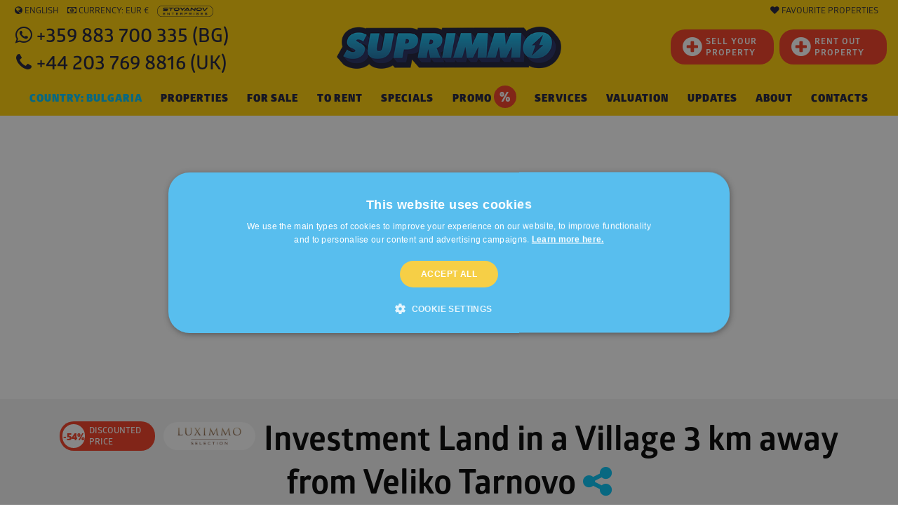

--- FILE ---
content_type: text/html; charset=windows-1251
request_url: https://www.suprimmo.net/property-59465-investment-land-in-a-village-3-km-away-from-veliko-tarnovo/
body_size: 55788
content:
<!doctype html>
<html class="no-js" lang="en" >
    <head>
        <meta charset="utf-8">
        <meta name="viewport" content="width=device-width, initial-scale=1.0">

                                    <meta name="robots" content="index, follow" />
                                                        
                            <link rel="preload" as="image" href="https://static4.superimoti.bg/property-images/big/59465_1.jpg" />
                <link rel="preconnect" as="css" href="https://maxcdn.bootstrapcdn.com/font-awesome/4.7.0/css/font-awesome.min.css" crossorigin />

        <link rel="icon" href="https://www.suprimmo.net/img/favicon.png" type="image/x-icon">
        <style>

            .SelectClass, .SumoSelect.open .search-txt, .SumoUnder { position: absolute; -webkit-box-sizing: border-box; -moz-box-sizing: border-box; top: 0; left: 0; height: 2.6125rem; } .SumoSelect p { margin: 0; } .SumoSelect { width: 200px; } .SelectBox { padding: 5px 8px; } .sumoStopScroll { overflow: hidden; } .SumoSelect .hidden { display: none; } .SumoSelect .search-txt { display: none; outline: 0; } .SumoSelect .no-match { display: none; padding: 6px; } .SumoSelect.open .search-txt { display: inline-block; width: 100%; margin: 0; padding: 5px 12px; border: none; box-sizing: border-box; border-radius: 5px; } .SumoSelect.open > .search > label, .SumoSelect.open > .search > span { /* visibility: hidden; */ } .SelectClass, .SumoUnder { right: 0; height: 100%; width: 100%; border: none; box-sizing: border-box; -ms-filter: "progid:DXImageTransform.Microsoft.Alpha(Opacity=0)"; filter: alpha(opacity=0); -moz-opacity: 0; -khtml-opacity: 0; opacity: 0; } .SelectClass { z-index: 1; } .SumoSelect .select-all > label, .SumoSelect > .CaptionCont, .SumoSelect > .optWrapper > .options li.opt label { user-select: none; -o-user-select: none; -moz-user-select: none; -khtml-user-select: none; -webkit-user-select: none; } .SumoSelect { display: inline-block; position: relative; outline: 0; }.SumoSelect.open > .CaptionCont { outline: none; border: 1px solid #000; background-color: #fff; box-shadow: 0 0 5px #939598; transition: box-shadow 0.5s, border-color 0.25s ease-in-out; } .SumoSelect > .CaptionCont { position: relative; border: 1px solid #a4a4a4; min-height: 14px; background-color: #fff; border-radius: 2px; margin: 0; } .SumoSelect > .CaptionCont > span { display: block; padding-right: 30px; text-overflow: ellipsis; white-space: nowrap; overflow: hidden; cursor: default; } .SumoSelect > .CaptionCont > span.placeholder { color: #939598; font-style: italic; } .SumoSelect.SumoSelect.disabled > .CaptionCont > span.placeholder { color: rgb(148, 150, 153); } .SumoSelect > .CaptionCont > label { position: absolute; top: 0; right: 0; bottom: 0; width: 30px; } .SumoSelect > .CaptionCont > label > i { background-image: url([data-uri]); background-position: center center; width: 16px; height: 16px; display: block; position: absolute; top: 0; left: .5rem; right: 0; bottom: 0; margin: auto; background-repeat: no-repeat; opacity: 1; } .SumoSelect > .CaptionCont > .group> i { background-image: url([data-uri]); background-position: center center; width: 16px; height: 16px; display: block; position: absolute; top: 0; left: .5rem; right: 0; bottom: 0; margin: auto; background-repeat: no-repeat; opacity: 1; } .SumoSelect > .optWrapper { display: none; z-index: 1000; top: 30px; width: 100%; position: absolute; left: 0; -webkit-box-sizing: border-box; -moz-box-sizing: border-box; box-sizing: border-box; background: #fff; border: 1px solid #ddd; box-shadow: 2px 3px 3px rgba(0, 0, 0, 0.11); border-radius: 3px; overflow: hidden; } .SumoSelect.open > .optWrapper { top: 35px; display: block; } .SumoSelect.open > .optWrapper.up { top: auto; bottom: 100%; margin-bottom: 5px; } .SumoSelect > .optWrapper ul { list-style: none; display: block; padding: 0; margin: 0; overflow: auto; } .SumoSelect > .optWrapper > .options { border-radius: 2px; position: relative; max-height: 250px; } .SumoSelect > .optWrapper > .options li.group.disabled > label { opacity: 0.5; } .SumoSelect > .optWrapper > .options li ul li.opt { padding-left: 22px; } .SumoSelect > .optWrapper.multiple > .options li ul li.opt { padding-left: 50px; } .SumoSelect > .optWrapper.isFloating > .options { max-height: 100%; box-shadow: 0 0 100px #595959; } .SumoSelect > .optWrapper > .options li.opt { padding: 6px; position: relative; border-bottom: 1px solid #f5f5f5; } .SumoSelect > .optWrapper > .options > li.opt:first-child { border-radius: 2px 2px 0 0; } .SumoSelect > .optWrapper > .options > li.opt:last-child { border-radius: 0 0 2px 2px; border-bottom: none; } .SumoSelect > .optWrapper > .options li.opt:hover { background-color: #e4e4e4; } .SumoSelect > .optWrapper > .options li.opt.sel { background-color: #a1c0e4; border-bottom: 1px solid #a1c0e4; } .SumoSelect > .optWrapper > .options li label { text-overflow: ellipsis; white-space: nowrap; overflow: hidden; display: block; cursor: pointer; } .SumoSelect > .optWrapper > .options li span { display: none; } .SumoSelect > .optWrapper > .options li.group > label { cursor: default; padding: 10px 6px; font-weight: 700; } .SumoSelect > .optWrapper.isFloating { position: fixed; top: 0; left: 0; right: 0; width: 90%; bottom: 0; margin: auto; max-height: 90%; } .SumoSelect > .optWrapper > .options li.opt.disabled { background-color: inherit; pointer-events: none; } .SumoSelect > .optWrapper > .options li.opt.disabled * { -ms-filter: "progid:DXImageTransform.Microsoft.Alpha(Opacity=50)"; filter: alpha(opacity=50); -moz-opacity: 0.5; -khtml-opacity: 0.5; opacity: 0.5; } .SumoSelect > .optWrapper.multiple > .options li.opt { padding-left: 35px; cursor: pointer; } .SumoSelect .select-all > span, .SumoSelect > .optWrapper.multiple > .options li.opt span,.SumoSelect > .optWrapper.multiple > .options .group span { position: absolute; display: block; width: 30px; top: 0; bottom: 0; margin-left: -35px; } .SumoSelect .options .group .group-label{ position: relative!important; padding-left:2.7rem!important ; cursor: pointer!important ; user-select: none; background:whitesmoke; } .SumoSelect .options .group{ padding-left:0rem!important ; padding-top:0!important; padding-bottom:0!important; }.SumoSelect>.optWrapper.multiple>.options .group.selected-group .group-label span i { background-color: #50d8b4; box-shadow: none; border-color: transparent; background-image: url([data-uri]); background-repeat: no-repeat; background-position: center center; }.SumoSelect .select-all > span i, .SumoSelect > .optWrapper.multiple > .options li.opt span i { position: absolute; margin: auto; left: 0; right: 0; top: 0; bottom: 0; width: 14px; height: 14px; border: 1px solid #aeaeae; border-radius: 2px; box-shadow: inset 0 1px 3px rgba(0, 0, 0, 0.15); background-color: #fff; } .SumoSelect > .optWrapper > .MultiControls { display: none; border-top: 1px solid #ddd; background-color: #fff; box-shadow: 0 0 2px rgba(0, 0, 0, 0.13); border-radius: 0 0 3px 3px; } .SumoSelect > .optWrapper.multiple.isFloating > .MultiControls { display: block; margin-top: 5px; position: absolute; bottom: 0; width: 100%; } .SumoSelect > .optWrapper.multiple.okCancelInMulti > .MultiControls { display: block; } .SumoSelect > .optWrapper.multiple.okCancelInMulti > .MultiControls > p { padding: 6px; } .SumoSelect > .optWrapper.multiple > .MultiControls > p { display: inline-block; cursor: pointer; padding: 12px; width: 50%; box-sizing: border-box; text-align: center; } .SumoSelect > .optWrapper.multiple > .MultiControls > p:hover { opacity: .8; } .SumoSelect > .optWrapper.multiple > .MultiControls > p.btnOk { border-right: 1px solid #dbdbdb; border-radius: 0 0 0 3px; } .SumoSelect > .optWrapper.multiple > .MultiControls > p.btnCancel { border-radius: 0 0 3px; } .SumoSelect > .optWrapper.isFloating > .options li.opt { padding: 12px 6px; } .SumoSelect > .optWrapper.multiple.isFloating > .options li.opt { padding-left: 35px; } .SumoSelect > .optWrapper.multiple.isFloating { padding-bottom: 43px; } .SumoSelect .select-all.partial > span i, .SumoSelect .select-all.selected > span i, .SumoSelect > .optWrapper.multiple > .options li.opt.selected span i { background-color: #11a911; box-shadow: none; border-color: transparent; background-image: url([data-uri]); background-repeat: no-repeat; background-position: center center; } .SumoSelect.disabled { opacity: 1; cursor: not-allowed; } .SumoSelect.disabled >.CaptionCont>span.placeholder,.SumoSelect.disabled >.CaptionCont>label { cursor: not-allowed; opacity: .7; }.SumoSelect.disabled > .CaptionCont { background-color: rgba(255, 255, 255, 0.712); border-radius: 20px; } .SumoSelect .select-all { border-radius: 3px 3px 0 0; position: relative; border-bottom: 1px solid #ddd; background-color: #fff; padding: 8px 0 3px 35px; height: 20px; cursor: pointer; } .SumoSelect .select-all > label, .SumoSelect .select-all > span i { cursor: pointer; } .SumoSelect .select-all.partial > span i { background-color: #ccc; } .SumoSelect > .optWrapper > .options li.optGroup { padding-left: 5px; text-decoration: underline; } /*# sourceMappingURL=sumoselect.min.css.map */
        </style>

        <style>
            @import url(https://maxcdn.bootstrapcdn.com/font-awesome/4.7.0/css/font-awesome.min.css);
            @font-face {
                font-family: "Glober";
                src: url("/css_v7/webfonts/Glober-Bold.woff") format("woff"), url("/css_v7/webfonts/Glober-Bold.woff2") format("woff2");
                font-weight: bold;
            }
            @font-face {
                font-family: "Glober";
                src: url("/css_v7/webfonts/Glober-BoldItalic.woff") format("woff"), url("/css_v7/webfonts/Glober-BoldItalic.woff2") format("woff2");
                font-weight: bold;
                font-style: italic;
            }
            @font-face {
                font-family: "Glober";
                src: url("/css_v7/webfonts/Glober-Regular.woff") format("woff"), url("/css_v7/webfonts/Glober-Regular.woff2") format("woff2");
                font-weight: normal;
            }
            @font-face {
                font-family: "Glober";
                src: url("/css_v7/webfonts/Glober-RegularItalic.woff") format("woff"),
                    url("/css_v7/webfonts/Glober-RegularItalic.woff2") format("woff2");
                font-weight: normal;
                font-style: italic;
            }
            @font-face {
                font-family: "GloberLight";
                src: url("/css_v7/webfonts/Glober-Light.woff") format("woff"), url("/css_v7/webfonts/Glober-Light.woff2") format("woff2");
            }
            @font-face {
                font-family: "GloberSemiBold";
                src: url("/css_v7/webfonts/Glober-SemiBold.woff") format("woff"), url("/css_v7/webfonts/Glober-SemiBold.woff2") format("woff2");
            }
            @font-face {
                font-family: "GloberBold";
                src: url("/css_v7/webfonts/Glober-Bold.woff") format("woff"), url("/css_v7/webfonts/Glober-Bold.woff2") format("woff2");
            }
            @font-face {
                font-family: "GloberHeavy";
                src: url("/css_v7/webfonts/Glober-Heavy.woff") format("woff"), url("/css_v7/webfonts/Glober-Heavy.woff2") format("woff2");
            }
            @font-face {
                font-family: "GloberBlack";
                src: url("/css_v7/webfonts/Glober-Black.woff") format("woff"), url("/css_v7/webfonts/Glober-Black.woff2") format("woff2");
            }
        </style>
        <!-- frame.css -->
        <style>
            @media print,screen and (min-width:35.5em){.reveal,.reveal.large,.reveal.small,.reveal.tiny{right:auto;left:auto;margin:0 auto}}/*! normalize-scss | MIT/GPLv2 License | bit.ly/normalize-scss */html{font-family:sans-serif;line-height:1.15;-ms-text-size-adjust:100%;-webkit-text-size-adjust:100%}body{margin:0}article,aside,footer,header,nav,section{display:block}h1{font-size:2em;margin:.67em 0}figcaption,figure{display:block}figure{margin:1em 40px}hr{box-sizing:content-box;height:0;overflow:visible}main{display:block}pre{font-family:monospace,monospace;font-size:1em}a{background-color:transparent;-webkit-text-decoration-skip:objects}a:active,a:hover{outline-width:0}abbr[title]{border-bottom:none;text-decoration:underline;text-decoration:underline dotted}b,strong{font-weight:inherit}b,strong{font-weight:bolder}code,kbd,samp{font-family:monospace,monospace;font-size:1em}dfn{font-style:italic}mark{background-color:#ff0;color:#000}small{font-size:80%}sub,sup{font-size:75%;line-height:0;position:relative;vertical-align:baseline}sub{bottom:-.25em}sup{top:-.5em}audio,video{display:inline-block}audio:not([controls]){display:none;height:0}img{border-style:none}svg:not(:root){overflow:hidden}button,input,optgroup,select,textarea{font-family:sans-serif;font-size:100%;line-height:1.15;margin:0}button{overflow:visible}button,select{text-transform:none}[type=reset],[type=submit],button,html [type=button]{-webkit-appearance:button}[type=button]::-moz-focus-inner,[type=reset]::-moz-focus-inner,[type=submit]::-moz-focus-inner,button::-moz-focus-inner{border-style:none;padding:0}[type=button]:-moz-focusring,[type=reset]:-moz-focusring,[type=submit]:-moz-focusring,button:-moz-focusring{outline:1px dotted ButtonText}input{overflow:visible}[type=checkbox],[type=radio]{box-sizing:border-box;padding:0}[type=number]::-webkit-inner-spin-button,[type=number]::-webkit-outer-spin-button{height:auto}[type=search]{-webkit-appearance:textfield;outline-offset:-2px}[type=search]::-webkit-search-cancel-button,[type=search]::-webkit-search-decoration{-webkit-appearance:none}::-webkit-file-upload-button{-webkit-appearance:button;font:inherit}fieldset{border:1px solid silver;margin:0 2px;padding:.35em .625em .75em}legend{box-sizing:border-box;display:table;max-width:100%;padding:0;color:inherit;white-space:normal}progress{display:inline-block;vertical-align:baseline}textarea{overflow:auto}details{display:block}summary{display:list-item}menu{display:block}canvas{display:inline-block}template{display:none}[hidden]{display:none}.foundation-mq{font-family:"small=0em&medium=35.5em&large=64em&xlarge=75em&xxlarge=90em"}html{box-sizing:border-box;font-size:100%}*,::after,::before{box-sizing:inherit}body{margin:0;padding:0;background:#fff;font-family:Glober,"Helvetica Neue",Helvetica,Roboto,Arial,sans-serif;font-weight:400;line-height:1.5;color:#000;-webkit-font-smoothing:antialiased;-moz-osx-font-smoothing:grayscale}img{display:inline-block;vertical-align:middle;max-width:100%;height:auto;-ms-interpolation-mode:bicubic}textarea{height:auto;min-height:50px;border-radius:20px}select{box-sizing:border-box;width:100%;border-radius:20px}.map_canvas embed,.map_canvas img,.map_canvas object,.mqa-display embed,.mqa-display img,.mqa-display object{max-width:none!important}button{padding:0;appearance:none;border:0;border-radius:20px;background:0 0;line-height:1;cursor:auto}[data-whatinput=mouse] button{outline:0}pre{overflow:auto}button,input,optgroup,select,textarea{font-family:inherit}.is-visible{display:block!important}.is-hidden{display:none!important}.grid-container{padding-right:.75rem;padding-left:.75rem;max-width:73.75rem;margin:0 auto}.grid-container.fluid{padding-right:.75rem;padding-left:.75rem;max-width:100%;margin:0 auto}.grid-container.full{padding-right:0;padding-left:0;max-width:100%;margin:0 auto}.grid-x{display:flex;flex-flow:row wrap}.cell{flex:0 0 auto;min-height:0;min-width:0;width:100%}.cell.auto{flex:1 1 0px}.cell.shrink{flex:0 0 auto}.grid-x>.auto{width:auto}.grid-x>.shrink{width:auto}.grid-x>.small-1,.grid-x>.small-10,.grid-x>.small-11,.grid-x>.small-12,.grid-x>.small-2,.grid-x>.small-3,.grid-x>.small-4,.grid-x>.small-5,.grid-x>.small-6,.grid-x>.small-7,.grid-x>.small-8,.grid-x>.small-9,.grid-x>.small-full,.grid-x>.small-shrink{flex-basis:auto}@media print,screen and (min-width:35.5em){.grid-x>.medium-1,.grid-x>.medium-10,.grid-x>.medium-11,.grid-x>.medium-12,.grid-x>.medium-2,.grid-x>.medium-3,.grid-x>.medium-4,.grid-x>.medium-5,.grid-x>.medium-6,.grid-x>.medium-7,.grid-x>.medium-8,.grid-x>.medium-9,.grid-x>.medium-full,.grid-x>.medium-shrink{flex-basis:auto}}@media print,screen and (min-width:64em){.grid-x>.large-1,.grid-x>.large-10,.grid-x>.large-11,.grid-x>.large-12,.grid-x>.large-2,.grid-x>.large-3,.grid-x>.large-4,.grid-x>.large-5,.grid-x>.large-6,.grid-x>.large-7,.grid-x>.large-8,.grid-x>.large-9,.grid-x>.large-full,.grid-x>.large-shrink{flex-basis:auto}}.grid-x>.small-1{width:8.33333%}.grid-x>.small-2{width:16.66667%}.grid-x>.small-3{width:25%}.grid-x>.small-4{width:33.33333%}.grid-x>.small-5{width:41.66667%}.grid-x>.small-6{width:50%}.grid-x>.small-7{width:58.33333%}.grid-x>.small-8{width:66.66667%}.grid-x>.small-9{width:75%}.grid-x>.small-10{width:83.33333%}.grid-x>.small-11{width:91.66667%}.grid-x>.small-12{width:100%}@media print,screen and (min-width:35.5em){.grid-x>.medium-auto{flex:1 1 0px;width:auto}.grid-x>.medium-shrink{flex:0 0 auto;width:auto}.grid-x>.medium-1{width:8.33333%}.grid-x>.medium-2{width:16.66667%}.grid-x>.medium-3{width:25%}.grid-x>.medium-4{width:33.33333%}.grid-x>.medium-5{width:41.66667%}.grid-x>.medium-6{width:50%}.grid-x>.medium-7{width:58.33333%}.grid-x>.medium-8{width:66.66667%}.grid-x>.medium-9{width:75%}.grid-x>.medium-10{width:83.33333%}.grid-x>.medium-11{width:91.66667%}.grid-x>.medium-12{width:100%}}@media print,screen and (min-width:64em){.grid-x>.large-auto{flex:1 1 0px;width:auto}.grid-x>.large-shrink{flex:0 0 auto;width:auto}.grid-x>.large-1{width:8.33333%}.grid-x>.large-2{width:16.66667%}.grid-x>.large-3{width:25%}.grid-x>.large-4{width:33.33333%}.grid-x>.large-5{width:41.66667%}.grid-x>.large-6{width:50%}.grid-x>.large-7{width:58.33333%}.grid-x>.large-8{width:66.66667%}.grid-x>.large-9{width:75%}.grid-x>.large-10{width:83.33333%}.grid-x>.large-11{width:91.66667%}.grid-x>.large-12{width:100%}}.grid-margin-x:not(.grid-x)>.cell{width:auto}.grid-margin-y:not(.grid-y)>.cell{height:auto}.grid-margin-x{margin-left:-.75rem;margin-right:-.75rem}.grid-margin-x>.cell{width:calc(100% - 1.5rem);margin-left:.75rem;margin-right:.75rem}.grid-margin-x>.auto{width:auto}.grid-margin-x>.shrink{width:auto}.grid-margin-x>.small-1{width:calc(8.33333% - 1.5rem)}.grid-margin-x>.small-2{width:calc(16.66667% - 1.5rem)}.grid-margin-x>.small-3{width:calc(25% - 1.5rem)}.grid-margin-x>.small-4{width:calc(33.33333% - 1.5rem)}.grid-margin-x>.small-5{width:calc(41.66667% - 1.5rem)}.grid-margin-x>.small-6{width:calc(50% - 1.5rem)}.grid-margin-x>.small-7{width:calc(58.33333% - 1.5rem)}.grid-margin-x>.small-8{width:calc(66.66667% - 1.5rem)}.grid-margin-x>.small-9{width:calc(75% - 1.5rem)}.grid-margin-x>.small-10{width:calc(83.33333% - 1.5rem)}.grid-margin-x>.small-11{width:calc(91.66667% - 1.5rem)}.grid-margin-x>.small-12{width:calc(100% - 1.5rem)}@media print,screen and (min-width:35.5em){.grid-margin-x>.medium-auto{width:auto}.grid-margin-x>.medium-shrink{width:auto}.grid-margin-x>.medium-1{width:calc(8.33333% - 1.5rem)}.grid-margin-x>.medium-2{width:calc(16.66667% - 1.5rem)}.grid-margin-x>.medium-3{width:calc(25% - 1.5rem)}.grid-margin-x>.medium-4{width:calc(33.33333% - 1.5rem)}.grid-margin-x>.medium-5{width:calc(41.66667% - 1.5rem)}.grid-margin-x>.medium-6{width:calc(50% - 1.5rem)}.grid-margin-x>.medium-7{width:calc(58.33333% - 1.5rem)}.grid-margin-x>.medium-8{width:calc(66.66667% - 1.5rem)}.grid-margin-x>.medium-9{width:calc(75% - 1.5rem)}.grid-margin-x>.medium-10{width:calc(83.33333% - 1.5rem)}.grid-margin-x>.medium-11{width:calc(91.66667% - 1.5rem)}.grid-margin-x>.medium-12{width:calc(100% - 1.5rem)}}@media print,screen and (min-width:64em){.grid-margin-x>.large-auto{width:auto}.grid-margin-x>.large-shrink{width:auto}.grid-margin-x>.large-1{width:calc(8.33333% - 1.5rem)}.grid-margin-x>.large-2{width:calc(16.66667% - 1.5rem)}.grid-margin-x>.large-3{width:calc(25% - 1.5rem)}.grid-margin-x>.large-4{width:calc(33.33333% - 1.5rem)}.grid-margin-x>.large-5{width:calc(41.66667% - 1.5rem)}.grid-margin-x>.large-6{width:calc(50% - 1.5rem)}.grid-margin-x>.large-7{width:calc(58.33333% - 1.5rem)}.grid-margin-x>.large-8{width:calc(66.66667% - 1.5rem)}.grid-margin-x>.large-9{width:calc(75% - 1.5rem)}.grid-margin-x>.large-10{width:calc(83.33333% - 1.5rem)}.grid-margin-x>.large-11{width:calc(91.66667% - 1.5rem)}.grid-margin-x>.large-12{width:calc(100% - 1.5rem)}}.grid-padding-x .grid-padding-x{margin-right:-.75rem;margin-left:-.75rem}.grid-container:not(.full)>.grid-padding-x{margin-right:-.75rem;margin-left:-.75rem}.grid-padding-x>.cell{padding-right:.75rem;padding-left:.75rem}.small-up-1>.cell{width:100%}.small-up-2>.cell{width:50%}.small-up-3>.cell{width:33.33333%}.small-up-4>.cell{width:25%}.small-up-5>.cell{width:20%}.small-up-6>.cell{width:16.66667%}.small-up-7>.cell{width:14.28571%}.small-up-8>.cell{width:12.5%}@media print,screen and (min-width:35.5em){.medium-up-1>.cell{width:100%}.medium-up-2>.cell{width:50%}.medium-up-3>.cell{width:33.33333%}.medium-up-4>.cell{width:25%}.medium-up-5>.cell{width:20%}.medium-up-6>.cell{width:16.66667%}.medium-up-7>.cell{width:14.28571%}.medium-up-8>.cell{width:12.5%}}@media print,screen and (min-width:64em){.large-up-1>.cell{width:100%}.large-up-2>.cell{width:50%}.large-up-3>.cell{width:33.33333%}.large-up-4>.cell{width:25%}.large-up-5>.cell{width:20%}.large-up-6>.cell{width:16.66667%}.large-up-7>.cell{width:14.28571%}.large-up-8>.cell{width:12.5%}}.grid-margin-x.small-up-1>.cell{width:calc(100% - 1.5rem)}.grid-margin-x.small-up-2>.cell{width:calc(50% - 1.5rem)}.grid-margin-x.small-up-3>.cell{width:calc(33.33333% - 1.5rem)}.grid-margin-x.small-up-4>.cell{width:calc(25% - 1.5rem)}.grid-margin-x.small-up-5>.cell{width:calc(20% - 1.5rem)}.grid-margin-x.small-up-6>.cell{width:calc(16.66667% - 1.5rem)}.grid-margin-x.small-up-7>.cell{width:calc(14.28571% - 1.5rem)}.grid-margin-x.small-up-8>.cell{width:calc(12.5% - 1.5rem)}@media print,screen and (min-width:35.5em){.grid-margin-x.medium-up-1>.cell{width:calc(100% - 1.5rem)}.grid-margin-x.medium-up-2>.cell{width:calc(50% - 1.5rem)}.grid-margin-x.medium-up-3>.cell{width:calc(33.33333% - 1.5rem)}.grid-margin-x.medium-up-4>.cell{width:calc(25% - 1.5rem)}.grid-margin-x.medium-up-5>.cell{width:calc(20% - 1.5rem)}.grid-margin-x.medium-up-6>.cell{width:calc(16.66667% - 1.5rem)}.grid-margin-x.medium-up-7>.cell{width:calc(14.28571% - 1.5rem)}.grid-margin-x.medium-up-8>.cell{width:calc(12.5% - 1.5rem)}}@media print,screen and (min-width:64em){.grid-margin-x.large-up-1>.cell{width:calc(100% - 1.5rem)}.grid-margin-x.large-up-2>.cell{width:calc(50% - 1.5rem)}.grid-margin-x.large-up-3>.cell{width:calc(33.33333% - 1.5rem)}.grid-margin-x.large-up-4>.cell{width:calc(25% - 1.5rem)}.grid-margin-x.large-up-5>.cell{width:calc(20% - 1.5rem)}.grid-margin-x.large-up-6>.cell{width:calc(16.66667% - 1.5rem)}.grid-margin-x.large-up-7>.cell{width:calc(14.28571% - 1.5rem)}.grid-margin-x.large-up-8>.cell{width:calc(12.5% - 1.5rem)}}.small-margin-collapse{margin-right:0;margin-left:0}.small-margin-collapse>.cell{margin-right:0;margin-left:0}.small-margin-collapse>.small-1{width:8.33333%}.small-margin-collapse>.small-2{width:16.66667%}.small-margin-collapse>.small-3{width:25%}.small-margin-collapse>.small-4{width:33.33333%}.small-margin-collapse>.small-5{width:41.66667%}.small-margin-collapse>.small-6{width:50%}.small-margin-collapse>.small-7{width:58.33333%}.small-margin-collapse>.small-8{width:66.66667%}.small-margin-collapse>.small-9{width:75%}.small-margin-collapse>.small-10{width:83.33333%}.small-margin-collapse>.small-11{width:91.66667%}.small-margin-collapse>.small-12{width:100%}@media print,screen and (min-width:35.5em){.small-margin-collapse>.medium-1{width:8.33333%}.small-margin-collapse>.medium-2{width:16.66667%}.small-margin-collapse>.medium-3{width:25%}.small-margin-collapse>.medium-4{width:33.33333%}.small-margin-collapse>.medium-5{width:41.66667%}.small-margin-collapse>.medium-6{width:50%}.small-margin-collapse>.medium-7{width:58.33333%}.small-margin-collapse>.medium-8{width:66.66667%}.small-margin-collapse>.medium-9{width:75%}.small-margin-collapse>.medium-10{width:83.33333%}.small-margin-collapse>.medium-11{width:91.66667%}.small-margin-collapse>.medium-12{width:100%}}@media print,screen and (min-width:64em){.small-margin-collapse>.large-1{width:8.33333%}.small-margin-collapse>.large-2{width:16.66667%}.small-margin-collapse>.large-3{width:25%}.small-margin-collapse>.large-4{width:33.33333%}.small-margin-collapse>.large-5{width:41.66667%}.small-margin-collapse>.large-6{width:50%}.small-margin-collapse>.large-7{width:58.33333%}.small-margin-collapse>.large-8{width:66.66667%}.small-margin-collapse>.large-9{width:75%}.small-margin-collapse>.large-10{width:83.33333%}.small-margin-collapse>.large-11{width:91.66667%}.small-margin-collapse>.large-12{width:100%}}.small-padding-collapse{margin-right:0;margin-left:0}.small-padding-collapse>.cell{padding-right:0;padding-left:0}@media print,screen and (min-width:35.5em){.medium-margin-collapse{margin-right:0;margin-left:0}.medium-margin-collapse>.cell{margin-right:0;margin-left:0}}@media print,screen and (min-width:35.5em){.medium-margin-collapse>.small-1{width:8.33333%}.medium-margin-collapse>.small-2{width:16.66667%}.medium-margin-collapse>.small-3{width:25%}.medium-margin-collapse>.small-4{width:33.33333%}.medium-margin-collapse>.small-5{width:41.66667%}.medium-margin-collapse>.small-6{width:50%}.medium-margin-collapse>.small-7{width:58.33333%}.medium-margin-collapse>.small-8{width:66.66667%}.medium-margin-collapse>.small-9{width:75%}.medium-margin-collapse>.small-10{width:83.33333%}.medium-margin-collapse>.small-11{width:91.66667%}.medium-margin-collapse>.small-12{width:100%}}@media print,screen and (min-width:35.5em){.medium-margin-collapse>.medium-1{width:8.33333%}.medium-margin-collapse>.medium-2{width:16.66667%}.medium-margin-collapse>.medium-3{width:25%}.medium-margin-collapse>.medium-4{width:33.33333%}.medium-margin-collapse>.medium-5{width:41.66667%}.medium-margin-collapse>.medium-6{width:50%}.medium-margin-collapse>.medium-7{width:58.33333%}.medium-margin-collapse>.medium-8{width:66.66667%}.medium-margin-collapse>.medium-9{width:75%}.medium-margin-collapse>.medium-10{width:83.33333%}.medium-margin-collapse>.medium-11{width:91.66667%}.medium-margin-collapse>.medium-12{width:100%}}@media print,screen and (min-width:64em){.medium-margin-collapse>.large-1{width:8.33333%}.medium-margin-collapse>.large-2{width:16.66667%}.medium-margin-collapse>.large-3{width:25%}.medium-margin-collapse>.large-4{width:33.33333%}.medium-margin-collapse>.large-5{width:41.66667%}.medium-margin-collapse>.large-6{width:50%}.medium-margin-collapse>.large-7{width:58.33333%}.medium-margin-collapse>.large-8{width:66.66667%}.medium-margin-collapse>.large-9{width:75%}.medium-margin-collapse>.large-10{width:83.33333%}.medium-margin-collapse>.large-11{width:91.66667%}.medium-margin-collapse>.large-12{width:100%}}@media print,screen and (min-width:35.5em){.medium-padding-collapse{margin-right:0;margin-left:0}.medium-padding-collapse>.cell{padding-right:0;padding-left:0}}@media print,screen and (min-width:64em){.large-margin-collapse{margin-right:0;margin-left:0}.large-margin-collapse>.cell{margin-right:0;margin-left:0}}@media print,screen and (min-width:64em){.large-margin-collapse>.small-1{width:8.33333%}.large-margin-collapse>.small-2{width:16.66667%}.large-margin-collapse>.small-3{width:25%}.large-margin-collapse>.small-4{width:33.33333%}.large-margin-collapse>.small-5{width:41.66667%}.large-margin-collapse>.small-6{width:50%}.large-margin-collapse>.small-7{width:58.33333%}.large-margin-collapse>.small-8{width:66.66667%}.large-margin-collapse>.small-9{width:75%}.large-margin-collapse>.small-10{width:83.33333%}.large-margin-collapse>.small-11{width:91.66667%}.large-margin-collapse>.small-12{width:100%}}@media print,screen and (min-width:64em){.large-margin-collapse>.medium-1{width:8.33333%}.large-margin-collapse>.medium-2{width:16.66667%}.large-margin-collapse>.medium-3{width:25%}.large-margin-collapse>.medium-4{width:33.33333%}.large-margin-collapse>.medium-5{width:41.66667%}.large-margin-collapse>.medium-6{width:50%}.large-margin-collapse>.medium-7{width:58.33333%}.large-margin-collapse>.medium-8{width:66.66667%}.large-margin-collapse>.medium-9{width:75%}.large-margin-collapse>.medium-10{width:83.33333%}.large-margin-collapse>.medium-11{width:91.66667%}.large-margin-collapse>.medium-12{width:100%}}@media print,screen and (min-width:64em){.large-margin-collapse>.large-1{width:8.33333%}.large-margin-collapse>.large-2{width:16.66667%}.large-margin-collapse>.large-3{width:25%}.large-margin-collapse>.large-4{width:33.33333%}.large-margin-collapse>.large-5{width:41.66667%}.large-margin-collapse>.large-6{width:50%}.large-margin-collapse>.large-7{width:58.33333%}.large-margin-collapse>.large-8{width:66.66667%}.large-margin-collapse>.large-9{width:75%}.large-margin-collapse>.large-10{width:83.33333%}.large-margin-collapse>.large-11{width:91.66667%}.large-margin-collapse>.large-12{width:100%}}@media print,screen and (min-width:64em){.large-padding-collapse{margin-right:0;margin-left:0}.large-padding-collapse>.cell{padding-right:0;padding-left:0}}.small-offset-0{margin-left:0}.grid-margin-x>.small-offset-0{margin-left:calc(0% + .75rem)}.small-offset-1{margin-left:8.33333%}.grid-margin-x>.small-offset-1{margin-left:calc(8.33333% + .75rem)}.small-offset-2{margin-left:16.66667%}.grid-margin-x>.small-offset-2{margin-left:calc(16.66667% + .75rem)}.small-offset-3{margin-left:25%}.grid-margin-x>.small-offset-3{margin-left:calc(25% + .75rem)}.small-offset-4{margin-left:33.33333%}.grid-margin-x>.small-offset-4{margin-left:calc(33.33333% + .75rem)}.small-offset-5{margin-left:41.66667%}.grid-margin-x>.small-offset-5{margin-left:calc(41.66667% + .75rem)}.small-offset-6{margin-left:50%}.grid-margin-x>.small-offset-6{margin-left:calc(50% + .75rem)}.small-offset-7{margin-left:58.33333%}.grid-margin-x>.small-offset-7{margin-left:calc(58.33333% + .75rem)}.small-offset-8{margin-left:66.66667%}.grid-margin-x>.small-offset-8{margin-left:calc(66.66667% + .75rem)}.small-offset-9{margin-left:75%}.grid-margin-x>.small-offset-9{margin-left:calc(75% + .75rem)}.small-offset-10{margin-left:83.33333%}.grid-margin-x>.small-offset-10{margin-left:calc(83.33333% + .75rem)}.small-offset-11{margin-left:91.66667%}.grid-margin-x>.small-offset-11{margin-left:calc(91.66667% + .75rem)}@media print,screen and (min-width:35.5em){.medium-offset-0{margin-left:0}.grid-margin-x>.medium-offset-0{margin-left:calc(0% + .75rem)}.medium-offset-1{margin-left:8.33333%}.grid-margin-x>.medium-offset-1{margin-left:calc(8.33333% + .75rem)}.medium-offset-2{margin-left:16.66667%}.grid-margin-x>.medium-offset-2{margin-left:calc(16.66667% + .75rem)}.medium-offset-3{margin-left:25%}.grid-margin-x>.medium-offset-3{margin-left:calc(25% + .75rem)}.medium-offset-4{margin-left:33.33333%}.grid-margin-x>.medium-offset-4{margin-left:calc(33.33333% + .75rem)}.medium-offset-5{margin-left:41.66667%}.grid-margin-x>.medium-offset-5{margin-left:calc(41.66667% + .75rem)}.medium-offset-6{margin-left:50%}.grid-margin-x>.medium-offset-6{margin-left:calc(50% + .75rem)}.medium-offset-7{margin-left:58.33333%}.grid-margin-x>.medium-offset-7{margin-left:calc(58.33333% + .75rem)}.medium-offset-8{margin-left:66.66667%}.grid-margin-x>.medium-offset-8{margin-left:calc(66.66667% + .75rem)}.medium-offset-9{margin-left:75%}.grid-margin-x>.medium-offset-9{margin-left:calc(75% + .75rem)}.medium-offset-10{margin-left:83.33333%}.grid-margin-x>.medium-offset-10{margin-left:calc(83.33333% + .75rem)}.medium-offset-11{margin-left:91.66667%}.grid-margin-x>.medium-offset-11{margin-left:calc(91.66667% + .75rem)}}@media print,screen and (min-width:64em){.large-offset-0{margin-left:0}.grid-margin-x>.large-offset-0{margin-left:calc(0% + .75rem)}.large-offset-1{margin-left:8.33333%}.grid-margin-x>.large-offset-1{margin-left:calc(8.33333% + .75rem)}.large-offset-2{margin-left:16.66667%}.grid-margin-x>.large-offset-2{margin-left:calc(16.66667% + .75rem)}.large-offset-3{margin-left:25%}.grid-margin-x>.large-offset-3{margin-left:calc(25% + .75rem)}.large-offset-4{margin-left:33.33333%}.grid-margin-x>.large-offset-4{margin-left:calc(33.33333% + .75rem)}.large-offset-5{margin-left:41.66667%}.grid-margin-x>.large-offset-5{margin-left:calc(41.66667% + .75rem)}.large-offset-6{margin-left:50%}.grid-margin-x>.large-offset-6{margin-left:calc(50% + .75rem)}.large-offset-7{margin-left:58.33333%}.grid-margin-x>.large-offset-7{margin-left:calc(58.33333% + .75rem)}.large-offset-8{margin-left:66.66667%}.grid-margin-x>.large-offset-8{margin-left:calc(66.66667% + .75rem)}.large-offset-9{margin-left:75%}.grid-margin-x>.large-offset-9{margin-left:calc(75% + .75rem)}.large-offset-10{margin-left:83.33333%}.grid-margin-x>.large-offset-10{margin-left:calc(83.33333% + .75rem)}.large-offset-11{margin-left:91.66667%}.grid-margin-x>.large-offset-11{margin-left:calc(91.66667% + .75rem)}}.grid-y{display:flex;flex-flow:column nowrap}.grid-y>.cell{width:auto}.grid-y>.auto{height:auto}.grid-y>.shrink{height:auto}.grid-y>.small-1,.grid-y>.small-10,.grid-y>.small-11,.grid-y>.small-12,.grid-y>.small-2,.grid-y>.small-3,.grid-y>.small-4,.grid-y>.small-5,.grid-y>.small-6,.grid-y>.small-7,.grid-y>.small-8,.grid-y>.small-9,.grid-y>.small-full,.grid-y>.small-shrink{flex-basis:auto}@media print,screen and (min-width:35.5em){.grid-y>.medium-1,.grid-y>.medium-10,.grid-y>.medium-11,.grid-y>.medium-12,.grid-y>.medium-2,.grid-y>.medium-3,.grid-y>.medium-4,.grid-y>.medium-5,.grid-y>.medium-6,.grid-y>.medium-7,.grid-y>.medium-8,.grid-y>.medium-9,.grid-y>.medium-full,.grid-y>.medium-shrink{flex-basis:auto}}@media print,screen and (min-width:64em){.grid-y>.large-1,.grid-y>.large-10,.grid-y>.large-11,.grid-y>.large-12,.grid-y>.large-2,.grid-y>.large-3,.grid-y>.large-4,.grid-y>.large-5,.grid-y>.large-6,.grid-y>.large-7,.grid-y>.large-8,.grid-y>.large-9,.grid-y>.large-full,.grid-y>.large-shrink{flex-basis:auto}}.grid-y>.small-1{height:8.33333%}.grid-y>.small-2{height:16.66667%}.grid-y>.small-3{height:25%}.grid-y>.small-4{height:33.33333%}.grid-y>.small-5{height:41.66667%}.grid-y>.small-6{height:50%}.grid-y>.small-7{height:58.33333%}.grid-y>.small-8{height:66.66667%}.grid-y>.small-9{height:75%}.grid-y>.small-10{height:83.33333%}.grid-y>.small-11{height:91.66667%}.grid-y>.small-12{height:100%}@media print,screen and (min-width:35.5em){.grid-y>.medium-auto{flex:1 1 0px;height:auto}.grid-y>.medium-shrink{height:auto}.grid-y>.medium-1{height:8.33333%}.grid-y>.medium-2{height:16.66667%}.grid-y>.medium-3{height:25%}.grid-y>.medium-4{height:33.33333%}.grid-y>.medium-5{height:41.66667%}.grid-y>.medium-6{height:50%}.grid-y>.medium-7{height:58.33333%}.grid-y>.medium-8{height:66.66667%}.grid-y>.medium-9{height:75%}.grid-y>.medium-10{height:83.33333%}.grid-y>.medium-11{height:91.66667%}.grid-y>.medium-12{height:100%}}@media print,screen and (min-width:64em){.grid-y>.large-auto{flex:1 1 0px;height:auto}.grid-y>.large-shrink{height:auto}.grid-y>.large-1{height:8.33333%}.grid-y>.large-2{height:16.66667%}.grid-y>.large-3{height:25%}.grid-y>.large-4{height:33.33333%}.grid-y>.large-5{height:41.66667%}.grid-y>.large-6{height:50%}.grid-y>.large-7{height:58.33333%}.grid-y>.large-8{height:66.66667%}.grid-y>.large-9{height:75%}.grid-y>.large-10{height:83.33333%}.grid-y>.large-11{height:91.66667%}.grid-y>.large-12{height:100%}}.grid-padding-y .grid-padding-y{margin-top:-.75rem;margin-bottom:-.75rem}.grid-padding-y>.cell{padding-top:.75rem;padding-bottom:.75rem}.grid-margin-y{margin-top:-.75rem;margin-bottom:-.75rem}.grid-margin-y>.cell{height:calc(100% - 1.5rem);margin-top:.75rem;margin-bottom:.75rem}.grid-margin-y>.auto{height:auto}.grid-margin-y>.shrink{height:auto}.grid-margin-y>.small-1{height:calc(8.33333% - 1.5rem)}.grid-margin-y>.small-2{height:calc(16.66667% - 1.5rem)}.grid-margin-y>.small-3{height:calc(25% - 1.5rem)}.grid-margin-y>.small-4{height:calc(33.33333% - 1.5rem)}.grid-margin-y>.small-5{height:calc(41.66667% - 1.5rem)}.grid-margin-y>.small-6{height:calc(50% - 1.5rem)}.grid-margin-y>.small-7{height:calc(58.33333% - 1.5rem)}.grid-margin-y>.small-8{height:calc(66.66667% - 1.5rem)}.grid-margin-y>.small-9{height:calc(75% - 1.5rem)}.grid-margin-y>.small-10{height:calc(83.33333% - 1.5rem)}.grid-margin-y>.small-11{height:calc(91.66667% - 1.5rem)}.grid-margin-y>.small-12{height:calc(100% - 1.5rem)}@media print,screen and (min-width:35.5em){.grid-margin-y>.medium-auto{height:auto}.grid-margin-y>.medium-shrink{height:auto}.grid-margin-y>.medium-1{height:calc(8.33333% - 1.5rem)}.grid-margin-y>.medium-2{height:calc(16.66667% - 1.5rem)}.grid-margin-y>.medium-3{height:calc(25% - 1.5rem)}.grid-margin-y>.medium-4{height:calc(33.33333% - 1.5rem)}.grid-margin-y>.medium-5{height:calc(41.66667% - 1.5rem)}.grid-margin-y>.medium-6{height:calc(50% - 1.5rem)}.grid-margin-y>.medium-7{height:calc(58.33333% - 1.5rem)}.grid-margin-y>.medium-8{height:calc(66.66667% - 1.5rem)}.grid-margin-y>.medium-9{height:calc(75% - 1.5rem)}.grid-margin-y>.medium-10{height:calc(83.33333% - 1.5rem)}.grid-margin-y>.medium-11{height:calc(91.66667% - 1.5rem)}.grid-margin-y>.medium-12{height:calc(100% - 1.5rem)}}@media print,screen and (min-width:64em){.grid-margin-y>.large-auto{height:auto}.grid-margin-y>.large-shrink{height:auto}.grid-margin-y>.large-1{height:calc(8.33333% - 1.5rem)}.grid-margin-y>.large-2{height:calc(16.66667% - 1.5rem)}.grid-margin-y>.large-3{height:calc(25% - 1.5rem)}.grid-margin-y>.large-4{height:calc(33.33333% - 1.5rem)}.grid-margin-y>.large-5{height:calc(41.66667% - 1.5rem)}.grid-margin-y>.large-6{height:calc(50% - 1.5rem)}.grid-margin-y>.large-7{height:calc(58.33333% - 1.5rem)}.grid-margin-y>.large-8{height:calc(66.66667% - 1.5rem)}.grid-margin-y>.large-9{height:calc(75% - 1.5rem)}.grid-margin-y>.large-10{height:calc(83.33333% - 1.5rem)}.grid-margin-y>.large-11{height:calc(91.66667% - 1.5rem)}.grid-margin-y>.large-12{height:calc(100% - 1.5rem)}}.grid-frame{overflow:hidden;position:relative;flex-wrap:nowrap;align-items:stretch;width:100vw}.cell .grid-frame{width:100%}.cell-block{overflow-x:auto;max-width:100%;-webkit-overflow-scrolling:touch;-ms-overflow-stype:-ms-autohiding-scrollbar}.cell-block-y{overflow-y:auto;max-height:100%;-webkit-overflow-scrolling:touch;-ms-overflow-stype:-ms-autohiding-scrollbar}.cell-block-container{display:flex;flex-direction:column;max-height:100%}.cell-block-container>.grid-x{max-height:100%;flex-wrap:nowrap}@media print,screen and (min-width:35.5em){.medium-grid-frame{overflow:hidden;position:relative;flex-wrap:nowrap;align-items:stretch;width:100vw}.cell .medium-grid-frame{width:100%}.medium-cell-block{overflow-x:auto;max-width:100%;-webkit-overflow-scrolling:touch;-ms-overflow-stype:-ms-autohiding-scrollbar}.medium-cell-block-container{display:flex;flex-direction:column;max-height:100%}.medium-cell-block-container>.grid-x{max-height:100%;flex-wrap:nowrap}.medium-cell-block-y{overflow-y:auto;max-height:100%;-webkit-overflow-scrolling:touch;-ms-overflow-stype:-ms-autohiding-scrollbar}}@media print,screen and (min-width:64em){.large-grid-frame{overflow:hidden;position:relative;flex-wrap:nowrap;align-items:stretch;width:100vw}.cell .large-grid-frame{width:100%}.large-cell-block{overflow-x:auto;max-width:100%;-webkit-overflow-scrolling:touch;-ms-overflow-stype:-ms-autohiding-scrollbar}.large-cell-block-container{display:flex;flex-direction:column;max-height:100%}.large-cell-block-container>.grid-x{max-height:100%;flex-wrap:nowrap}.large-cell-block-y{overflow-y:auto;max-height:100%;-webkit-overflow-scrolling:touch;-ms-overflow-stype:-ms-autohiding-scrollbar}}.grid-y.grid-frame{width:auto;overflow:hidden;position:relative;flex-wrap:nowrap;align-items:stretch;height:100vh}@media print,screen and (min-width:35.5em){.grid-y.medium-grid-frame{width:auto;overflow:hidden;position:relative;flex-wrap:nowrap;align-items:stretch;height:100vh}}@media print,screen and (min-width:64em){.grid-y.large-grid-frame{width:auto;overflow:hidden;position:relative;flex-wrap:nowrap;align-items:stretch;height:100vh}}.cell .grid-y.grid-frame{height:100%}@media print,screen and (min-width:35.5em){.cell .grid-y.medium-grid-frame{height:100%}}@media print,screen and (min-width:64em){.cell .grid-y.large-grid-frame{height:100%}}.grid-margin-y{margin-top:-.75rem;margin-bottom:-.75rem}.grid-margin-y>.cell{height:calc(100% - 1.5rem);margin-top:.75rem;margin-bottom:.75rem}.grid-margin-y>.auto{height:auto}.grid-margin-y>.shrink{height:auto}.grid-margin-y>.small-1{height:calc(8.33333% - 1.5rem)}.grid-margin-y>.small-2{height:calc(16.66667% - 1.5rem)}.grid-margin-y>.small-3{height:calc(25% - 1.5rem)}.grid-margin-y>.small-4{height:calc(33.33333% - 1.5rem)}.grid-margin-y>.small-5{height:calc(41.66667% - 1.5rem)}.grid-margin-y>.small-6{height:calc(50% - 1.5rem)}.grid-margin-y>.small-7{height:calc(58.33333% - 1.5rem)}.grid-margin-y>.small-8{height:calc(66.66667% - 1.5rem)}.grid-margin-y>.small-9{height:calc(75% - 1.5rem)}.grid-margin-y>.small-10{height:calc(83.33333% - 1.5rem)}.grid-margin-y>.small-11{height:calc(91.66667% - 1.5rem)}.grid-margin-y>.small-12{height:calc(100% - 1.5rem)}@media print,screen and (min-width:35.5em){.grid-margin-y>.medium-auto{height:auto}.grid-margin-y>.medium-shrink{height:auto}.grid-margin-y>.medium-1{height:calc(8.33333% - 1.5rem)}.grid-margin-y>.medium-2{height:calc(16.66667% - 1.5rem)}.grid-margin-y>.medium-3{height:calc(25% - 1.5rem)}.grid-margin-y>.medium-4{height:calc(33.33333% - 1.5rem)}.grid-margin-y>.medium-5{height:calc(41.66667% - 1.5rem)}.grid-margin-y>.medium-6{height:calc(50% - 1.5rem)}.grid-margin-y>.medium-7{height:calc(58.33333% - 1.5rem)}.grid-margin-y>.medium-8{height:calc(66.66667% - 1.5rem)}.grid-margin-y>.medium-9{height:calc(75% - 1.5rem)}.grid-margin-y>.medium-10{height:calc(83.33333% - 1.5rem)}.grid-margin-y>.medium-11{height:calc(91.66667% - 1.5rem)}.grid-margin-y>.medium-12{height:calc(100% - 1.5rem)}}@media print,screen and (min-width:64em){.grid-margin-y>.large-auto{height:auto}.grid-margin-y>.large-shrink{height:auto}.grid-margin-y>.large-1{height:calc(8.33333% - 1.5rem)}.grid-margin-y>.large-2{height:calc(16.66667% - 1.5rem)}.grid-margin-y>.large-3{height:calc(25% - 1.5rem)}.grid-margin-y>.large-4{height:calc(33.33333% - 1.5rem)}.grid-margin-y>.large-5{height:calc(41.66667% - 1.5rem)}.grid-margin-y>.large-6{height:calc(50% - 1.5rem)}.grid-margin-y>.large-7{height:calc(58.33333% - 1.5rem)}.grid-margin-y>.large-8{height:calc(66.66667% - 1.5rem)}.grid-margin-y>.large-9{height:calc(75% - 1.5rem)}.grid-margin-y>.large-10{height:calc(83.33333% - 1.5rem)}.grid-margin-y>.large-11{height:calc(91.66667% - 1.5rem)}.grid-margin-y>.large-12{height:calc(100% - 1.5rem)}}.grid-frame.grid-margin-y{height:calc(100vh + 1.5rem)}@media print,screen and (min-width:35.5em){.grid-margin-y.medium-grid-frame{height:calc(100vh + 1.5rem)}}@media print,screen and (min-width:64em){.grid-margin-y.large-grid-frame{height:calc(100vh + 1.5rem)}}.align-right{justify-content:flex-end}.align-center{justify-content:center}.align-justify{justify-content:space-between}.align-spaced{justify-content:space-around}.align-right.vertical.menu>li>a{justify-content:flex-end}.align-center.vertical.menu>li>a{justify-content:center}.align-top{align-items:flex-start}.align-self-top{align-self:flex-start}.align-bottom{align-items:flex-end}.align-self-bottom{align-self:flex-end}.align-middle{align-items:center}.align-self-middle{align-self:center}.align-stretch{align-items:stretch}.align-self-stretch{align-self:stretch}.align-center-middle{justify-content:center;align-items:center;align-content:center}.small-order-1{order:1}.small-order-2{order:2}.small-order-3{order:3}.small-order-4{order:4}.small-order-5{order:5}.small-order-6{order:6}@media print,screen and (min-width:35.5em){.medium-order-1{order:1}.medium-order-2{order:2}.medium-order-3{order:3}.medium-order-4{order:4}.medium-order-5{order:5}.medium-order-6{order:6}}@media print,screen and (min-width:64em){.large-order-1{order:1}.large-order-2{order:2}.large-order-3{order:3}.large-order-4{order:4}.large-order-5{order:5}.large-order-6{order:6}}.flex-container{display:flex}.flex-child-auto{flex:1 1 auto}.flex-child-grow{flex:1 0 auto}.flex-child-shrink{flex:0 1 auto}.flex-dir-row{flex-direction:row}.flex-dir-row-reverse{flex-direction:row-reverse}.flex-dir-column{flex-direction:column}.flex-dir-column-reverse{flex-direction:column-reverse}@media print,screen and (min-width:35.5em){.medium-flex-container{display:flex}.medium-flex-child-auto{flex:1 1 auto}.medium-flex-child-grow{flex:1 0 auto}.medium-flex-child-shrink{flex:0 1 auto}.medium-flex-dir-row{flex-direction:row}.medium-flex-dir-row-reverse{flex-direction:row-reverse}.medium-flex-dir-column{flex-direction:column}.medium-flex-dir-column-reverse{flex-direction:column-reverse}}@media print,screen and (min-width:64em){.large-flex-container{display:flex}.large-flex-child-auto{flex:1 1 auto}.large-flex-child-grow{flex:1 0 auto}.large-flex-child-shrink{flex:0 1 auto}.large-flex-dir-row{flex-direction:row}.large-flex-dir-row-reverse{flex-direction:row-reverse}.large-flex-dir-column{flex-direction:column}.large-flex-dir-column-reverse{flex-direction:column-reverse}}blockquote,dd,div,dl,dt,form,h1,h2,h3,h4,h5,h6,li,ol,p,pre,td,th,ul{margin:0;padding:0}p{margin-bottom:1rem;font-size:inherit;line-height:1.6;text-rendering:optimizeLegibility}em,i{font-style:italic;line-height:inherit}b,strong{font-weight:700;line-height:inherit}small{font-size:80%;line-height:inherit}.h1,.h2,.h3,.h4,.h5,.h6,h1,h2,h3,h4,h5,h6{font-family:Glober,"Helvetica Neue",Helvetica,Roboto,Arial,sans-serif;font-style:normal;font-weight:700;color:inherit;text-rendering:optimizeLegibility}.h1 small,.h2 small,.h3 small,.h4 small,.h5 small,.h6 small,h1 small,h2 small,h3 small,h4 small,h5 small,h6 small{line-height:0;color:#939598}.h1,h1{font-size:1.75rem;line-height:1.3;margin-top:0;margin-bottom:1rem}.h2,h2{font-size:1.5rem;line-height:1.3;margin-top:0;margin-bottom:1rem}.h3,h3{font-size:1.1875rem;line-height:1.3;margin-top:0;margin-bottom:1rem}.h4,h4{font-size:1.125rem;line-height:1.3;margin-top:0;margin-bottom:1rem}.h5,h5{font-size:1.0625rem;line-height:1.3;margin-top:0;margin-bottom:1rem}.h6,h6{font-size:1rem;line-height:1.3;margin-top:0;margin-bottom:1rem}@media print,screen and (min-width:35.5em){.h1,h1{font-size:2rem}.h2,h2{font-size:1.75rem}.h3,h3{font-size:1.5rem}.h4,h4{font-size:1.1875rem}.h5,h5{font-size:1.125rem}.h6,h6{font-size:1rem}}@media print,screen and (min-width:64em){.h1,h1{font-size:3rem}.h2,h2{font-size:2.5rem}.h3,h3{font-size:1.9375rem}.h4,h4{font-size:1.5625rem}.h5,h5{font-size:1.25rem}.h6,h6{font-size:1rem}}a{line-height:inherit;color:#00c1f3;text-decoration:underline;cursor:pointer}a:focus,a:hover{color:#00a6d1;text-decoration:none}a img{border:0}hr{clear:both;max-width:73.75rem;height:0;margin:1.25rem auto;border-top:0;border-right:0;border-bottom:1px solid #939598;border-left:0}dl,ol,ul{margin-bottom:1rem;list-style-position:outside;line-height:1.6}li{font-size:inherit}ul{margin-left:1.25rem;list-style-type:disc}ol{margin-left:1.25rem}ol ol,ol ul,ul ol,ul ul{margin-left:1.25rem;margin-bottom:0}dl{margin-bottom:1rem}dl dt{margin-bottom:.3rem;font-weight:700}blockquote{margin:0 0 1rem;padding:.5625rem 1.25rem 0 1.1875rem;border-left:1px solid #939598}blockquote,blockquote p{line-height:1.6;color:#1c1d38}cite{display:block;font-size:.8125rem;color:#1c1d38}cite:before{content:"— "}abbr,abbr[title]{border-bottom:1px dotted #000;cursor:help;text-decoration:none}figure{margin:0}code{padding:.125rem .3125rem .0625rem;border:1px solid #939598;background-color:#cfd1d2;font-family:Consolas,"Liberation Mono",Courier,monospace;font-weight:400;color:#000}kbd{margin:0;padding:.125rem .25rem 0;background-color:#cfd1d2;font-family:Consolas,"Liberation Mono",Courier,monospace;color:#000;border-radius:20px}.subheader{margin-top:.2rem;margin-bottom:.5rem;font-weight:400;line-height:1.4;color:#1c1d38}.lead{font-size:125%;line-height:1.6}.stat{font-size:2.5rem;line-height:1}p+.stat{margin-top:-1rem}ol.no-bullet,ul.no-bullet{margin-left:0;list-style:none}.text-left{text-align:left}.text-right{text-align:right}.text-center{text-align:center}.text-justify{text-align:justify}@media print,screen and (min-width:35.5em){.medium-text-left{text-align:left}.medium-text-right{text-align:right}.medium-text-center{text-align:center}.medium-text-justify{text-align:justify}}@media print,screen and (min-width:64em){.large-text-left{text-align:left}.large-text-right{text-align:right}.large-text-center{text-align:center}.large-text-justify{text-align:justify}}.show-for-print{display:none!important}@media print{*{background:0 0!important;box-shadow:none!important;color:#000!important;text-shadow:none!important}.show-for-print{display:block!important}.hide-for-print{display:none!important}table.show-for-print{display:table!important}thead.show-for-print{display:table-header-group!important}tbody.show-for-print{display:table-row-group!important}tr.show-for-print{display:table-row!important}td.show-for-print{display:table-cell!important}th.show-for-print{display:table-cell!important}a,a:visited{text-decoration:underline}a[href]:after{content:" (" attr(href) ")"}.ir a:after,a[href^="#"]:after,a[href^="javascript:"]:after{content:""}abbr[title]:after{content:" (" attr(title) ")"}blockquote,pre{border:1px solid #1c1d38;page-break-inside:avoid}thead{display:table-header-group}img,tr{page-break-inside:avoid}img{max-width:100%!important}@page{margin:.5cm}h2,h3,p{orphans:3;widows:3}h2,h3{page-break-after:avoid}.print-break-inside{page-break-inside:auto}}[type=color],[type=date],[type=datetime-local],[type=datetime],[type=email],[type=month],[type=number],[type=password],[type=search],[type=tel],[type=text],[type=time],[type=url],[type=week],textarea{display:block;box-sizing:border-box;width:100%;height:2.8125rem;margin:0 0 1.375rem;padding:.6875rem;border:1px solid #939598;border-radius:20px;background-color:#fff;box-shadow:inset 0 1px 2px rgba(0,0,0,.1);font-family:inherit;font-size:1rem;font-weight:400;line-height:1.5;color:#000;transition:box-shadow .5s,border-color .25s ease-in-out;appearance:none}[type=color]:focus,[type=date]:focus,[type=datetime-local]:focus,[type=datetime]:focus,[type=email]:focus,[type=month]:focus,[type=number]:focus,[type=password]:focus,[type=search]:focus,[type=tel]:focus,[type=text]:focus,[type=time]:focus,[type=url]:focus,[type=week]:focus,textarea:focus{outline:0;border:1px solid #000;background-color:#fff;box-shadow:0 0 5px #939598;transition:box-shadow .5s,border-color .25s ease-in-out}textarea{max-width:100%}textarea[rows]{height:auto}input::placeholder,textarea::placeholder{color:#6d7073}input:disabled,input[readonly],textarea:disabled,textarea[readonly]{background-color:#cfd1d2;cursor:not-allowed}[type=button],[type=submit]{appearance:none;border-radius:20px}input[type=search]{box-sizing:border-box}[type=checkbox],[type=file],[type=radio]{margin:0 0 1.375rem}[type=checkbox]+label,[type=radio]+label{display:inline-block;vertical-align:baseline;margin-left:.6875rem;margin-right:1.375rem;margin-bottom:0}[type=checkbox]+label[for],[type=radio]+label[for]{cursor:pointer}label>[type=checkbox],label>[type=radio]{margin-right:.6875rem}[type=file]{width:100%}label{display:block;margin:0;font-size:.875rem;font-weight:400;line-height:1.8;color:#000}label.middle{margin:0 0 1.375rem;padding:.75rem 0}.help-text{margin-top:-.6875rem;font-size:.8125rem;font-style:italic;color:#000}.input-group{display:table;width:100%;margin-bottom:1.375rem}.input-group>:first-child{border-radius:20px 0 0 20px}.input-group>:last-child>*{border-radius:0 20px 20px 0}.input-group-button,.input-group-button a,.input-group-button button,.input-group-button input,.input-group-button label,.input-group-field,.input-group-label{margin:0;white-space:nowrap;display:table-cell;vertical-align:middle}.input-group-label{padding:0 1rem;border:1px solid #939598;background:#cfd1d2;color:#000;text-align:center;white-space:nowrap;width:1%;height:100%}.input-group-label:first-child{border-right:0}.input-group-label:last-child{border-left:0}.input-group-field{border-radius:0;height:3.0625rem}.input-group-button{padding-top:0;padding-bottom:0;text-align:center;width:1%;height:100%}.input-group-button a,.input-group-button button,.input-group-button input,.input-group-button label{height:3.0625rem;padding-top:0;padding-bottom:0;font-size:1rem}.input-group .input-group-button{display:table-cell}fieldset{margin:0;padding:0;border:0}legend{max-width:100%;margin-bottom:.6875rem}.fieldset{margin:1.125rem 0;padding:1.25rem;border:1px solid #939598}.fieldset legend{margin:0;margin-left:-.1875rem;padding:0 .1875rem}select{height:2.8125rem;margin:0 0 1.375rem;padding:.6875rem;appearance:none;border:1px solid #939598;border-radius:20px;background-color:#fff;font-family:inherit;font-size:1rem;font-weight:400;line-height:1.5;color:#000;background-image:url("data:image/svg+xml;utf8,<svg xmlns='http://www.w3.org/2000/svg' version='1.1' width='32' height='24' viewBox='0 0 32 24'><polygon points='0,0 32,0 16,24' style='fill: rgb%2828, 29, 56%29'></polygon></svg>");background-origin:content-box;background-position:right -1.375rem center;background-repeat:no-repeat;background-size:9px 6px;padding-right:2.0625rem;transition:box-shadow .5s,border-color .25s ease-in-out}@media screen and (min-width:0\0){select{background-image:url([data-uri])}}select:focus{outline:0;border:1px solid #000;background-color:#fff;box-shadow:0 0 5px #939598;transition:box-shadow .5s,border-color .25s ease-in-out}select:disabled{background-color:#cfd1d2;cursor:not-allowed}select::-ms-expand{display:none}select[multiple]{height:auto;background-image:none}.is-invalid-input:not(:focus){border-color:#f43b21;background-color:#feebe9}.is-invalid-input:not(:focus)::placeholder{color:#f43b21}.is-invalid-label{color:#f43b21}.form-error{display:none;margin-top:-.6875rem;margin-bottom:1.375rem;font-size:.75rem;font-weight:700;color:#f43b21}.form-error.is-visible{display:block}.button{display:inline-block;vertical-align:middle;margin:0 0 .75rem 0;font-family:inherit;padding:.515rem 1rem;-webkit-appearance:none;border:1px solid transparent;border-radius:20px;transition:background-color .25s ease-out,color .25s ease-out;font-size:.925rem;line-height:1;text-align:center;cursor:pointer;background-color:#ffcd03;color:#fff}[data-whatinput=mouse] .button{outline:0}.button:focus,.button:hover{background-color:#c29b00;color:#fff}.button.tiny{font-size:.625rem}.button.small{font-size:.785rem}.button.large{font-size:1.125rem}.button.expanded{display:block;width:100%;margin-right:0;margin-left:0}.button.primary{background-color:#00c1f3;color:#fff}.button.primary:focus,.button.primary:hover{background-color:#009ac2;color:#fff}.button.secondary{background-color:#152862;color:#fff}.button.secondary:focus,.button.secondary:hover{background-color:#11204e;color:#fff}.button.success{background-color:#50d8b4;color:#fff}.button.success:focus,.button.success:hover{background-color:#2bc29a;color:#fff}.button.warning{background-color:#ffcd03;color:#fff}.button.warning:focus,.button.warning:hover{background-color:#cea500;color:#fff}.button.alert{background-color:#f43b21;color:#fff}.button.alert:focus,.button.alert:hover{background-color:#d3230a;color:#fff}.button.disabled,.button[disabled]{opacity:.25;cursor:not-allowed}.button.disabled,.button.disabled:focus,.button.disabled:hover,.button[disabled],.button[disabled]:focus,.button[disabled]:hover{background-color:#ffcd03;color:#fff}.button.disabled.primary,.button[disabled].primary{opacity:.25;cursor:not-allowed}.button.disabled.primary,.button.disabled.primary:focus,.button.disabled.primary:hover,.button[disabled].primary,.button[disabled].primary:focus,.button[disabled].primary:hover{background-color:#00c1f3;color:#fff}.button.disabled.secondary,.button[disabled].secondary{opacity:.25;cursor:not-allowed}.button.disabled.secondary,.button.disabled.secondary:focus,.button.disabled.secondary:hover,.button[disabled].secondary,.button[disabled].secondary:focus,.button[disabled].secondary:hover{background-color:#152862;color:#fff}.button.disabled.success,.button[disabled].success{opacity:.25;cursor:not-allowed}.button.disabled.success,.button.disabled.success:focus,.button.disabled.success:hover,.button[disabled].success,.button[disabled].success:focus,.button[disabled].success:hover{background-color:#50d8b4;color:#fff}.button.disabled.warning,.button[disabled].warning{opacity:.25;cursor:not-allowed}.button.disabled.warning,.button.disabled.warning:focus,.button.disabled.warning:hover,.button[disabled].warning,.button[disabled].warning:focus,.button[disabled].warning:hover{background-color:#ffcd03;color:#fff}.button.disabled.alert,.button[disabled].alert{opacity:.25;cursor:not-allowed}.button.disabled.alert,.button.disabled.alert:focus,.button.disabled.alert:hover,.button[disabled].alert,.button[disabled].alert:focus,.button[disabled].alert:hover{background-color:#f43b21;color:#fff}.button.hollow{border:1px solid #ffcd03;color:#ffcd03}.button.hollow,.button.hollow:focus,.button.hollow:hover{background-color:transparent}.button.hollow.disabled,.button.hollow.disabled:focus,.button.hollow.disabled:hover,.button.hollow[disabled],.button.hollow[disabled]:focus,.button.hollow[disabled]:hover{background-color:transparent}.button.hollow:focus,.button.hollow:hover{border-color:#816700;color:#816700}.button.hollow:focus.disabled,.button.hollow:focus[disabled],.button.hollow:hover.disabled,.button.hollow:hover[disabled]{border:1px solid #ffcd03;color:#ffcd03}.button.hollow.primary{border:1px solid #00c1f3;color:#00c1f3}.button.hollow.primary:focus,.button.hollow.primary:hover{border-color:#00617a;color:#00617a}.button.hollow.primary:focus.disabled,.button.hollow.primary:focus[disabled],.button.hollow.primary:hover.disabled,.button.hollow.primary:hover[disabled]{border:1px solid #00c1f3;color:#00c1f3}.button.hollow.secondary{border:1px solid #152862;color:#152862}.button.hollow.secondary:focus,.button.hollow.secondary:hover{border-color:#0b1431;color:#0b1431}.button.hollow.secondary:focus.disabled,.button.hollow.secondary:focus[disabled],.button.hollow.secondary:hover.disabled,.button.hollow.secondary:hover[disabled]{border:1px solid #152862;color:#152862}.button.hollow.success{border:1px solid #50d8b4;color:#50d8b4}.button.hollow.success:focus,.button.hollow.success:hover{border-color:#1b7960;color:#1b7960}.button.hollow.success:focus.disabled,.button.hollow.success:focus[disabled],.button.hollow.success:hover.disabled,.button.hollow.success:hover[disabled]{border:1px solid #50d8b4;color:#50d8b4}.button.hollow.warning{border:1px solid #ffcd03;color:#ffcd03}.button.hollow.warning:focus,.button.hollow.warning:hover{border-color:#816700;color:#816700}.button.hollow.warning:focus.disabled,.button.hollow.warning:focus[disabled],.button.hollow.warning:hover.disabled,.button.hollow.warning:hover[disabled]{border:1px solid #ffcd03;color:#ffcd03}.button.hollow.alert{border:1px solid #f43b21;color:#f43b21}.button.hollow.alert:focus,.button.hollow.alert:hover{border-color:#841607;color:#841607}.button.hollow.alert:focus.disabled,.button.hollow.alert:focus[disabled],.button.hollow.alert:hover.disabled,.button.hollow.alert:hover[disabled]{border:1px solid #f43b21;color:#f43b21}.button.clear{border:1px solid #ffcd03;color:#ffcd03}.button.clear,.button.clear:focus,.button.clear:hover{background-color:transparent}.button.clear.disabled,.button.clear.disabled:focus,.button.clear.disabled:hover,.button.clear[disabled],.button.clear[disabled]:focus,.button.clear[disabled]:hover{background-color:transparent}.button.clear:focus,.button.clear:hover{border-color:#816700;color:#816700}.button.clear:focus.disabled,.button.clear:focus[disabled],.button.clear:hover.disabled,.button.clear:hover[disabled]{border:1px solid #ffcd03;color:#ffcd03}.button.clear,.button.clear.disabled,.button.clear:focus,.button.clear:focus.disabled,.button.clear:focus[disabled],.button.clear:hover,.button.clear:hover.disabled,.button.clear:hover[disabled],.button.clear[disabled]{border-color:transparent}.button.clear.primary{border:1px solid #00c1f3;color:#00c1f3}.button.clear.primary:focus,.button.clear.primary:hover{border-color:#00617a;color:#00617a}.button.clear.primary:focus.disabled,.button.clear.primary:focus[disabled],.button.clear.primary:hover.disabled,.button.clear.primary:hover[disabled]{border:1px solid #00c1f3;color:#00c1f3}.button.clear.primary,.button.clear.primary.disabled,.button.clear.primary:focus,.button.clear.primary:focus.disabled,.button.clear.primary:focus[disabled],.button.clear.primary:hover,.button.clear.primary:hover.disabled,.button.clear.primary:hover[disabled],.button.clear.primary[disabled]{border-color:transparent}.button.clear.secondary{border:1px solid #152862;color:#152862}.button.clear.secondary:focus,.button.clear.secondary:hover{border-color:#0b1431;color:#0b1431}.button.clear.secondary:focus.disabled,.button.clear.secondary:focus[disabled],.button.clear.secondary:hover.disabled,.button.clear.secondary:hover[disabled]{border:1px solid #152862;color:#152862}.button.clear.secondary,.button.clear.secondary.disabled,.button.clear.secondary:focus,.button.clear.secondary:focus.disabled,.button.clear.secondary:focus[disabled],.button.clear.secondary:hover,.button.clear.secondary:hover.disabled,.button.clear.secondary:hover[disabled],.button.clear.secondary[disabled]{border-color:transparent}.button.clear.success{border:1px solid #50d8b4;color:#50d8b4}.button.clear.success:focus,.button.clear.success:hover{border-color:#1b7960;color:#1b7960}.button.clear.success:focus.disabled,.button.clear.success:focus[disabled],.button.clear.success:hover.disabled,.button.clear.success:hover[disabled]{border:1px solid #50d8b4;color:#50d8b4}.button.clear.success,.button.clear.success.disabled,.button.clear.success:focus,.button.clear.success:focus.disabled,.button.clear.success:focus[disabled],.button.clear.success:hover,.button.clear.success:hover.disabled,.button.clear.success:hover[disabled],.button.clear.success[disabled]{border-color:transparent}.button.clear.warning{border:1px solid #ffcd03;color:#ffcd03}.button.clear.warning:focus,.button.clear.warning:hover{border-color:#816700;color:#816700}.button.clear.warning:focus.disabled,.button.clear.warning:focus[disabled],.button.clear.warning:hover.disabled,.button.clear.warning:hover[disabled]{border:1px solid #ffcd03;color:#ffcd03}.button.clear.warning,.button.clear.warning.disabled,.button.clear.warning:focus,.button.clear.warning:focus.disabled,.button.clear.warning:focus[disabled],.button.clear.warning:hover,.button.clear.warning:hover.disabled,.button.clear.warning:hover[disabled],.button.clear.warning[disabled]{border-color:transparent}.button.clear.alert{border:1px solid #f43b21;color:#f43b21}.button.clear.alert:focus,.button.clear.alert:hover{border-color:#841607;color:#841607}.button.clear.alert:focus.disabled,.button.clear.alert:focus[disabled],.button.clear.alert:hover.disabled,.button.clear.alert:hover[disabled]{border:1px solid #f43b21;color:#f43b21}.button.clear.alert,.button.clear.alert.disabled,.button.clear.alert:focus,.button.clear.alert:focus.disabled,.button.clear.alert:focus[disabled],.button.clear.alert:hover,.button.clear.alert:hover.disabled,.button.clear.alert:hover[disabled],.button.clear.alert[disabled]{border-color:transparent}.button.dropdown::after{display:block;width:0;height:0;border:inset .4em;content:"";border-bottom-width:0;border-top-style:solid;border-color:#fff transparent transparent;position:relative;top:.4em;display:inline-block;float:right;margin-left:1rem}.button.dropdown.hollow::after{border-top-color:#ffcd03}.button.dropdown.hollow.primary::after{border-top-color:#00c1f3}.button.dropdown.hollow.secondary::after{border-top-color:#152862}.button.dropdown.hollow.success::after{border-top-color:#50d8b4}.button.dropdown.hollow.warning::after{border-top-color:#ffcd03}.button.dropdown.hollow.alert::after{border-top-color:#f43b21}.button.arrow-only::after{top:-.1em;float:none;margin-left:0}a.button:focus,a.button:hover{text-decoration:none}.accordion{margin-left:0;background:#fff;list-style-type:none}.accordion[disabled] .accordion-title{cursor:not-allowed}.accordion-item:first-child>:first-child{border-radius:20px 20px 0 0}.accordion-item:last-child>:last-child{border-radius:0 0 20px 20px}.accordion-title{position:relative;display:block;padding:1.5rem;border:1px solid #cfd1d2;border-bottom:0;font-size:1rem;line-height:1;color:#00c1f3}:last-child:not(.is-active)>.accordion-title{border-bottom:1px solid #cfd1d2;border-radius:0 0 20px 20px}.accordion-title:focus,.accordion-title:hover{background-color:#e7e8e9}.accordion-title::before{position:absolute;top:50%;right:1rem;margin-top:-.5rem;content:"+"}.is-active>.accordion-title::before{content:"\2013"}.accordion-content{display:none;padding:1rem;border:1px solid #cfd1d2;border-bottom:0;background-color:#fff;color:#000}:last-child>.accordion-content:last-child{border-bottom:1px solid #cfd1d2}.breadcrumbs{margin:0;list-style:none}.breadcrumbs::after,.breadcrumbs::before{display:table;content:" "}.breadcrumbs::after{clear:both}.breadcrumbs li{float:left;font-size:.8125rem;color:#939598;cursor:default;text-transform:uppercase}.breadcrumbs li:not(:last-child)::after{position:relative;margin:0 .75rem;opacity:1;content:"?";color:#939598}.breadcrumbs a{color:#50d8b4}.breadcrumbs a:hover{text-decoration:underline}.breadcrumbs .disabled{color:#152862;cursor:not-allowed}.button-group{margin-bottom:.75rem;font-size:0}.button-group::after,.button-group::before{display:table;content:" "}.button-group::after{clear:both}.button-group .button{margin:0;margin-right:.5rem;margin-bottom:.5rem;font-size:.925rem}.button-group .button:last-child{margin-right:0}.button-group.tiny .button{font-size:.625rem}.button-group.small .button{font-size:.785rem}.button-group.large .button{font-size:1.125rem}.button-group.expanded{margin-right:-.5rem}.button-group.expanded::after,.button-group.expanded::before{display:none}.button-group.expanded .button:first-child:last-child{width:100%}.button-group.expanded .button:first-child:nth-last-child(2),.button-group.expanded .button:first-child:nth-last-child(2):first-child:nth-last-child(2)~.button{display:inline-block;width:calc(50% - .5rem);margin-right:.5rem}.button-group.expanded .button:first-child:nth-last-child(2):first-child:nth-last-child(2)~.button:last-child,.button-group.expanded .button:first-child:nth-last-child(2):last-child{margin-right:-3rem}.button-group.expanded .button:first-child:nth-last-child(3),.button-group.expanded .button:first-child:nth-last-child(3):first-child:nth-last-child(3)~.button{display:inline-block;width:calc(33.33333% - .5rem);margin-right:.5rem}.button-group.expanded .button:first-child:nth-last-child(3):first-child:nth-last-child(3)~.button:last-child,.button-group.expanded .button:first-child:nth-last-child(3):last-child{margin-right:-3rem}.button-group.expanded .button:first-child:nth-last-child(4),.button-group.expanded .button:first-child:nth-last-child(4):first-child:nth-last-child(4)~.button{display:inline-block;width:calc(25% - .5rem);margin-right:.5rem}.button-group.expanded .button:first-child:nth-last-child(4):first-child:nth-last-child(4)~.button:last-child,.button-group.expanded .button:first-child:nth-last-child(4):last-child{margin-right:-3rem}.button-group.expanded .button:first-child:nth-last-child(5),.button-group.expanded .button:first-child:nth-last-child(5):first-child:nth-last-child(5)~.button{display:inline-block;width:calc(20% - .5rem);margin-right:.5rem}.button-group.expanded .button:first-child:nth-last-child(5):first-child:nth-last-child(5)~.button:last-child,.button-group.expanded .button:first-child:nth-last-child(5):last-child{margin-right:-3rem}.button-group.expanded .button:first-child:nth-last-child(6),.button-group.expanded .button:first-child:nth-last-child(6):first-child:nth-last-child(6)~.button{display:inline-block;width:calc(16.66667% - .5rem);margin-right:.5rem}.button-group.expanded .button:first-child:nth-last-child(6):first-child:nth-last-child(6)~.button:last-child,.button-group.expanded .button:first-child:nth-last-child(6):last-child{margin-right:-3rem}.button-group.primary .button{background-color:#00c1f3;color:#fff}.button-group.primary .button:focus,.button-group.primary .button:hover{background-color:#009ac2;color:#fff}.button-group.secondary .button{background-color:#152862;color:#fff}.button-group.secondary .button:focus,.button-group.secondary .button:hover{background-color:#11204e;color:#fff}.button-group.success .button{background-color:#50d8b4;color:#fff}.button-group.success .button:focus,.button-group.success .button:hover{background-color:#2bc29a;color:#fff}.button-group.warning .button{background-color:#ffcd03;color:#fff}.button-group.warning .button:focus,.button-group.warning .button:hover{background-color:#cea500;color:#fff}.button-group.alert .button{background-color:#f43b21;color:#fff}.button-group.alert .button:focus,.button-group.alert .button:hover{background-color:#d3230a;color:#fff}.button-group.stacked .button,.button-group.stacked-for-medium .button,.button-group.stacked-for-small .button{width:100%}.button-group.stacked .button:last-child,.button-group.stacked-for-medium .button:last-child,.button-group.stacked-for-small .button:last-child{margin-bottom:0}@media print,screen and (min-width:35.5em){.button-group.stacked-for-small .button{width:auto;margin-bottom:0}}@media print,screen and (min-width:64em){.button-group.stacked-for-medium .button{width:auto;margin-bottom:0}}@media screen and (max-width:35.4375em){.button-group.stacked-for-small.expanded{display:block}.button-group.stacked-for-small.expanded .button{display:block;margin-right:0}}.callout{position:relative;margin:0 0 1rem 0;padding:.75rem;border:solid 1px #cfd1d2;border-radius:20px;background-color:#fff;color:#000}.callout>:first-child{margin-top:0}.callout>:last-child{margin-bottom:0}.callout.primary{background-color:#00c1f3;color:#000}.callout.secondary{background-color:#152862;color:#fff}.callout.success{background-color:#50d8b4;color:#000}.callout.warning{background-color:#ffcd03;color:#000}.callout.alert{background-color:#f43b21;color:#000}.callout.small{padding-top:.5rem;padding-right:.5rem;padding-bottom:.5rem;padding-left:.5rem}.callout.large{padding-top:3rem;padding-right:3rem;padding-bottom:3rem;padding-left:3rem}.close-button{position:absolute;color:#ffcd03;cursor:pointer}[data-whatinput=mouse] .close-button{outline:0}.close-button:focus,.close-button:hover{color:#fff}.close-button.small{right:.66rem;top:.33rem;font-size:1.5rem;line-height:1}.close-button,.close-button.medium{right:.5rem;top:.5rem;font-size:2em;line-height:1}.menu{padding:0;margin:0;list-style:none;position:relative}[data-whatinput=mouse] .menu li{outline:0}.menu .button,.menu a{line-height:1;text-decoration:none;display:block;padding:.5rem}.menu a,.menu button,.menu input,.menu select{margin-bottom:0}.menu input{display:inline-block}.menu li,.menu.horizontal li{display:inline-block}.menu.vertical li{display:block}.menu.expanded{display:table;width:100%}.menu.expanded>li{display:table-cell;vertical-align:middle}.menu.simple li+li{margin-left:1rem}.menu.simple a{padding:0}@media print,screen and (min-width:35.5em){.menu.medium-horizontal li{display:inline-block}.menu.medium-vertical li{display:block}.menu.medium-expanded{display:table;width:100%}.menu.medium-expanded>li{display:table-cell;vertical-align:middle}.menu.medium-simple{display:table;width:100%}.menu.medium-simple>li{display:table-cell;vertical-align:middle}}@media print,screen and (min-width:64em){.menu.large-horizontal li{display:inline-block}.menu.large-vertical li{display:block}.menu.large-expanded{display:table;width:100%}.menu.large-expanded>li{display:table-cell;vertical-align:middle}.menu.large-simple{display:table;width:100%}.menu.large-simple>li{display:table-cell;vertical-align:middle}}.menu.nested{margin-right:0;margin-left:1rem}.menu.icons i,.menu.icons img,.menu.icons svg{vertical-align:middle}.menu.icons i+span,.menu.icons img+span,.menu.icons svg+span{vertical-align:middle}.menu.icon-bottom i,.menu.icon-bottom img,.menu.icon-bottom svg,.menu.icon-left i,.menu.icon-left img,.menu.icon-left svg,.menu.icon-right i,.menu.icon-right img,.menu.icon-right svg,.menu.icon-top i,.menu.icon-top img,.menu.icon-top svg{vertical-align:middle}.menu.icon-bottom i+span,.menu.icon-bottom img+span,.menu.icon-bottom svg+span,.menu.icon-left i+span,.menu.icon-left img+span,.menu.icon-left svg+span,.menu.icon-right i+span,.menu.icon-right img+span,.menu.icon-right svg+span,.menu.icon-top i+span,.menu.icon-top img+span,.menu.icon-top svg+span{vertical-align:middle}.menu.icon-left li a i,.menu.icon-left li a img,.menu.icon-left li a svg{margin-right:.25rem;display:inline-block}.menu.icon-right li a i,.menu.icon-right li a img,.menu.icon-right li a svg{margin-left:.25rem;display:inline-block}.menu.icon-top li a{text-align:center}.menu.icon-top li a i,.menu.icon-top li a img,.menu.icon-top li a svg{display:block;margin:0 auto .25rem}.menu.icon-bottom li a{text-align:center}.menu.icon-bottom li a i,.menu.icon-bottom li a img,.menu.icon-bottom li a svg{display:block;margin:.25rem auto 0}.menu .is-active>a{background:#00c1f3;color:#fff}.menu .active>a{background:#00c1f3;color:#fff}.menu.align-left{text-align:left}.menu.align-right{text-align:right}.menu.align-right .submenu li{text-align:left}.menu.align-right.vertical .submenu li{text-align:right}.menu.align-right .nested{margin-right:1rem;margin-left:0}.menu.align-center{text-align:center}.menu.align-center .submenu li{text-align:left}.menu .menu-text{padding:.7rem 1rem;font-weight:700;line-height:1;color:inherit}.menu-centered>.menu{text-align:center}.menu-centered>.menu .submenu li{text-align:left}.no-js [data-responsive-menu] ul{display:none}.is-drilldown{position:relative;overflow:hidden}.is-drilldown li{display:block}.is-drilldown.animate-height{transition:height .5s}.drilldown a{padding:.7rem 1rem;background:#fff}.drilldown .is-drilldown-submenu{position:absolute;top:0;left:100%;z-index:-1;width:100%;background:#fff;transition:transform .15s linear}.drilldown .is-drilldown-submenu.is-active{z-index:1;display:block;transform:translateX(-100%)}.drilldown .is-drilldown-submenu.is-closing{transform:translateX(100%)}.drilldown .is-drilldown-submenu a{padding:.7rem 1rem}.drilldown .nested.is-drilldown-submenu{margin-right:0;margin-left:0}.drilldown .drilldown-submenu-cover-previous{min-height:100%}.drilldown .is-drilldown-submenu-parent>a{position:relative}.drilldown .is-drilldown-submenu-parent>a::after{position:absolute;top:50%;margin-top:-6px;right:1rem;display:block;width:0;height:0;border:inset 6px;content:"";border-right-width:0;border-left-style:solid;border-color:transparent transparent transparent #00c1f3}.drilldown.align-left .is-drilldown-submenu-parent>a::after{left:auto;right:1rem;display:block;width:0;height:0;border:inset 6px;content:"";border-right-width:0;border-left-style:solid;border-color:transparent transparent transparent #1c1d38}.drilldown.align-right .is-drilldown-submenu-parent>a::after{right:auto;left:1rem;display:block;width:0;height:0;border:inset 6px;content:"";border-left-width:0;border-right-style:solid;border-color:transparent #1c1d38 transparent transparent}.drilldown .js-drilldown-back>a::before{display:block;width:0;height:0;border:inset 6px;content:"";border-left-width:0;border-right-style:solid;border-color:transparent #00c1f3 transparent transparent;border-left-width:0;display:inline-block;vertical-align:middle;margin-right:.75rem;border-left-width:0}.dropdown-pane{position:absolute;z-index:10;width:225px;padding:.75rem;visibility:hidden;display:none;border:1px solid #000;border-radius:20px;background-color:#fff;font-size:.875rem}.dropdown-pane.is-opening{display:block}.dropdown-pane.is-open{visibility:visible;display:block}.dropdown-pane.tiny{width:100px}.dropdown-pane.small{width:200px}.dropdown-pane.large{width:400px}.dropdown.menu>li.opens-left>.is-dropdown-submenu{top:100%;right:0;left:auto}.dropdown.menu>li.opens-right>.is-dropdown-submenu{top:100%;right:auto;left:0}.dropdown.menu a{padding:.7rem 1rem}[data-whatinput=mouse] .dropdown.menu a{outline:0}.dropdown.menu .is-active>a{background:0 0;color:#00c1f3}.no-js .dropdown.menu ul{display:none}.dropdown.menu .nested.is-dropdown-submenu{margin-right:0;margin-left:0}.dropdown.menu.vertical>li .is-dropdown-submenu{top:0}.dropdown.menu.vertical>li.opens-left>.is-dropdown-submenu{right:100%;left:auto;top:0}.dropdown.menu.vertical>li.opens-right>.is-dropdown-submenu{right:auto;left:100%}@media print,screen and (min-width:35.5em){.dropdown.menu.medium-horizontal>li.opens-left>.is-dropdown-submenu{top:100%;right:0;left:auto}.dropdown.menu.medium-horizontal>li.opens-right>.is-dropdown-submenu{top:100%;right:auto;left:0}.dropdown.menu.medium-vertical>li .is-dropdown-submenu{top:0}.dropdown.menu.medium-vertical>li.opens-left>.is-dropdown-submenu{right:100%;left:auto;top:0}.dropdown.menu.medium-vertical>li.opens-right>.is-dropdown-submenu{right:auto;left:100%}}@media print,screen and (min-width:64em){.dropdown.menu.large-horizontal>li.opens-left>.is-dropdown-submenu{top:100%;right:0;left:auto}.dropdown.menu.large-horizontal>li.opens-right>.is-dropdown-submenu{top:100%;right:auto;left:0}.dropdown.menu.large-vertical>li .is-dropdown-submenu{top:0}.dropdown.menu.large-vertical>li.opens-left>.is-dropdown-submenu{right:100%;left:auto;top:0}.dropdown.menu.large-vertical>li.opens-right>.is-dropdown-submenu{right:auto;left:100%}}.dropdown.menu.align-right .is-dropdown-submenu.first-sub{top:100%;right:0;left:auto}.is-dropdown-menu.vertical{width:100px}.is-dropdown-menu.vertical.align-right{float:right}.is-dropdown-submenu-parent{position:relative}.is-dropdown-submenu-parent a::after{position:absolute;top:50%;right:5px;left:auto;margin-top:-6px}.is-dropdown-submenu-parent.opens-inner>.is-dropdown-submenu{top:100%;left:auto}.is-dropdown-submenu-parent.opens-left>.is-dropdown-submenu{right:100%;left:auto}.is-dropdown-submenu-parent.opens-right>.is-dropdown-submenu{right:auto;left:100%}.is-dropdown-submenu{position:absolute;top:0;left:100%;z-index:1;display:none;min-width:240px;border:1px solid #cfd1d2;background:#f3f4f4}.dropdown .is-dropdown-submenu a{padding:.7rem 1rem}.is-dropdown-submenu .is-dropdown-submenu{margin-top:-1px}.is-dropdown-submenu>li{width:100%}.is-dropdown-submenu.js-dropdown-active{display:block}.flex-video,.responsive-embed{position:relative;height:0;margin-bottom:1rem;padding-bottom:75%;overflow:hidden}.flex-video embed,.flex-video iframe,.flex-video object,.flex-video video,.responsive-embed embed,.responsive-embed iframe,.responsive-embed object,.responsive-embed video{position:absolute;top:0;left:0;width:100%;height:100%}.flex-video.widescreen,.responsive-embed.widescreen{padding-bottom:56.25%}.label{display:inline-block;padding:.5rem .75rem;border-radius:20px;font-size:.875rem;line-height:1;white-space:nowrap;cursor:default;background:#cfd1d2;color:#000}.label.primary{background:#00c1f3;color:#000}.label.secondary{background:#152862;color:#fff}.label.success{background:#50d8b4;color:#000}.label.warning{background:#ffcd03;color:#000}.label.alert{background:#f43b21;color:#000}.is-off-canvas-open{overflow:hidden}.js-off-canvas-overlay{position:absolute;top:0;left:0;z-index:11;width:100%;height:100%;transition:opacity .5s ease,visibility .5s ease;background:rgba(255,255,255,.25);opacity:0;visibility:hidden;overflow:hidden}.js-off-canvas-overlay.is-visible{opacity:1;visibility:visible}.js-off-canvas-overlay.is-closable{cursor:pointer}.js-off-canvas-overlay.is-overlay-absolute{position:absolute}.js-off-canvas-overlay.is-overlay-fixed{position:fixed}.off-canvas-wrapper{position:relative;overflow:hidden}.off-canvas{position:fixed;z-index:12;transition:transform .5s ease;backface-visibility:hidden;background:#fff}[data-whatinput=mouse] .off-canvas{outline:0}.off-canvas.is-transition-push{z-index:12}.off-canvas.is-closed{visibility:hidden}.off-canvas.is-transition-overlap{z-index:13}.off-canvas.is-transition-overlap.is-open{box-shadow:0 0 8px rgba(0,0,0,.5)}.off-canvas.is-open{transform:translate(0,0)}.off-canvas-absolute{position:absolute;z-index:12;transition:transform .5s ease;backface-visibility:hidden;background:#fff}[data-whatinput=mouse] .off-canvas-absolute{outline:0}.off-canvas-absolute.is-transition-push{z-index:12}.off-canvas-absolute.is-closed{visibility:hidden}.off-canvas-absolute.is-transition-overlap{z-index:13}.off-canvas-absolute.is-transition-overlap.is-open{box-shadow:0 0 8px rgba(0,0,0,.5)}.off-canvas-absolute.is-open{transform:translate(0,0)}.position-left{top:0;left:0;height:100%;overflow-y:auto;width:250px;transform:translateX(-250px)}@media print,screen and (min-width:35.5em){.position-left{width:250px;transform:translateX(-250px)}}.off-canvas-content .off-canvas.position-left{transform:translateX(-250px)}@media print,screen and (min-width:35.5em){.off-canvas-content .off-canvas.position-left{transform:translateX(-250px)}}.off-canvas-content .off-canvas.position-left.is-transition-overlap.is-open{transform:translate(0,0)}.off-canvas-content.is-open-left.has-transition-push{transform:translateX(250px)}@media print,screen and (min-width:35.5em){.off-canvas-content.is-open-left.has-transition-push{transform:translateX(250px)}}.position-left.is-transition-push{box-shadow:inset -13px 0 20px -13px rgba(0,0,0,.25)}.position-right{top:0;right:0;height:100%;overflow-y:auto;width:250px;transform:translateX(250px)}@media print,screen and (min-width:35.5em){.position-right{width:250px;transform:translateX(250px)}}.off-canvas-content .off-canvas.position-right{transform:translateX(250px)}@media print,screen and (min-width:35.5em){.off-canvas-content .off-canvas.position-right{transform:translateX(250px)}}.off-canvas-content .off-canvas.position-right.is-transition-overlap.is-open{transform:translate(0,0)}.off-canvas-content.is-open-right.has-transition-push{transform:translateX(-250px)}@media print,screen and (min-width:35.5em){.off-canvas-content.is-open-right.has-transition-push{transform:translateX(-250px)}}.position-right.is-transition-push{box-shadow:inset 13px 0 20px -13px rgba(0,0,0,.25)}.position-top{top:0;left:0;width:100%;overflow-x:auto;height:250px;transform:translateY(-250px)}@media print,screen and (min-width:35.5em){.position-top{height:250px;transform:translateY(-250px)}}.off-canvas-content .off-canvas.position-top{transform:translateY(-250px)}@media print,screen and (min-width:35.5em){.off-canvas-content .off-canvas.position-top{transform:translateY(-250px)}}.off-canvas-content .off-canvas.position-top.is-transition-overlap.is-open{transform:translate(0,0)}.off-canvas-content.is-open-top.has-transition-push{transform:translateY(250px)}@media print,screen and (min-width:35.5em){.off-canvas-content.is-open-top.has-transition-push{transform:translateY(250px)}}.position-top.is-transition-push{box-shadow:inset 0 -13px 20px -13px rgba(0,0,0,.25)}.position-bottom{bottom:0;left:0;width:100%;overflow-x:auto;height:250px;transform:translateY(250px)}@media print,screen and (min-width:35.5em){.position-bottom{height:250px;transform:translateY(250px)}}.off-canvas-content .off-canvas.position-bottom{transform:translateY(250px)}@media print,screen and (min-width:35.5em){.off-canvas-content .off-canvas.position-bottom{transform:translateY(250px)}}.off-canvas-content .off-canvas.position-bottom.is-transition-overlap.is-open{transform:translate(0,0)}.off-canvas-content.is-open-bottom.has-transition-push{transform:translateY(-250px)}@media print,screen and (min-width:35.5em){.off-canvas-content.is-open-bottom.has-transition-push{transform:translateY(-250px)}}.position-bottom.is-transition-push{box-shadow:inset 0 13px 20px -13px rgba(0,0,0,.25)}.off-canvas-content{transform:none;transition:transform .5s ease;backface-visibility:hidden}.off-canvas-content.has-transition-push{transform:translate(0,0)}.off-canvas-content .off-canvas.is-open{transform:translate(0,0)}@media print,screen and (min-width:35.5em){.position-left.reveal-for-medium{transform:none;z-index:12;transition:none;visibility:visible}.position-left.reveal-for-medium .close-button{display:none}.off-canvas-content .position-left.reveal-for-medium{transform:none}.off-canvas-content.has-reveal-left{margin-left:250px}.position-left.reveal-for-medium~.off-canvas-content{margin-left:250px}.position-right.reveal-for-medium{transform:none;z-index:12;transition:none;visibility:visible}.position-right.reveal-for-medium .close-button{display:none}.off-canvas-content .position-right.reveal-for-medium{transform:none}.off-canvas-content.has-reveal-right{margin-right:250px}.position-right.reveal-for-medium~.off-canvas-content{margin-right:250px}.position-top.reveal-for-medium{transform:none;z-index:12;transition:none;visibility:visible}.position-top.reveal-for-medium .close-button{display:none}.off-canvas-content .position-top.reveal-for-medium{transform:none}.off-canvas-content.has-reveal-top{margin-top:250px}.position-top.reveal-for-medium~.off-canvas-content{margin-top:250px}.position-bottom.reveal-for-medium{transform:none;z-index:12;transition:none;visibility:visible}.position-bottom.reveal-for-medium .close-button{display:none}.off-canvas-content .position-bottom.reveal-for-medium{transform:none}.off-canvas-content.has-reveal-bottom{margin-bottom:250px}.position-bottom.reveal-for-medium~.off-canvas-content{margin-bottom:250px}}@media print,screen and (min-width:64em){.position-left.reveal-for-large{transform:none;z-index:12;transition:none;visibility:visible}.position-left.reveal-for-large .close-button{display:none}.off-canvas-content .position-left.reveal-for-large{transform:none}.off-canvas-content.has-reveal-left{margin-left:250px}.position-left.reveal-for-large~.off-canvas-content{margin-left:250px}.position-right.reveal-for-large{transform:none;z-index:12;transition:none;visibility:visible}.position-right.reveal-for-large .close-button{display:none}.off-canvas-content .position-right.reveal-for-large{transform:none}.off-canvas-content.has-reveal-right{margin-right:250px}.position-right.reveal-for-large~.off-canvas-content{margin-right:250px}.position-top.reveal-for-large{transform:none;z-index:12;transition:none;visibility:visible}.position-top.reveal-for-large .close-button{display:none}.off-canvas-content .position-top.reveal-for-large{transform:none}.off-canvas-content.has-reveal-top{margin-top:250px}.position-top.reveal-for-large~.off-canvas-content{margin-top:250px}.position-bottom.reveal-for-large{transform:none;z-index:12;transition:none;visibility:visible}.position-bottom.reveal-for-large .close-button{display:none}.off-canvas-content .position-bottom.reveal-for-large{transform:none}.off-canvas-content.has-reveal-bottom{margin-bottom:250px}.position-bottom.reveal-for-large~.off-canvas-content{margin-bottom:250px}}@media print,screen and (min-width:35.5em){.off-canvas.in-canvas-for-medium{visibility:visible;height:auto;position:static;background:inherit;width:inherit;overflow:inherit;transition:inherit}.off-canvas.in-canvas-for-medium.position-bottom,.off-canvas.in-canvas-for-medium.position-left,.off-canvas.in-canvas-for-medium.position-right,.off-canvas.in-canvas-for-medium.position-top{box-shadow:none;transform:none}.off-canvas.in-canvas-for-medium .close-button{display:none}}@media print,screen and (min-width:64em){.off-canvas.in-canvas-for-large{visibility:visible;height:auto;position:static;background:inherit;width:inherit;overflow:inherit;transition:inherit}.off-canvas.in-canvas-for-large.position-bottom,.off-canvas.in-canvas-for-large.position-left,.off-canvas.in-canvas-for-large.position-right,.off-canvas.in-canvas-for-large.position-top{box-shadow:none;transform:none}.off-canvas.in-canvas-for-large .close-button{display:none}}.orbit{position:relative}.orbit-container{position:relative;height:0;margin:0;list-style:none;overflow:hidden}.orbit-slide{width:100%}.orbit-slide.no-motionui.is-active{top:0;left:0}.orbit-figure{margin:0}.orbit-image{width:100%;max-width:100%;margin:0}.orbit-caption{position:absolute;bottom:0;width:100%;margin-bottom:0;padding:1rem;background-color:rgba(0,0,0,.5);color:#fff}.orbit-next,.orbit-previous{position:absolute;top:50%;transform:translateY(-50%);z-index:10;padding:1rem;color:#fff}[data-whatinput=mouse] .orbit-next,[data-whatinput=mouse] .orbit-previous{outline:0}.orbit-next:active,.orbit-next:focus,.orbit-next:hover,.orbit-previous:active,.orbit-previous:focus,.orbit-previous:hover{background-color:rgba(0,0,0,.5)}.orbit-previous{left:0}.orbit-next{left:auto;right:0}.orbit-bullets{position:relative;margin-top:.8rem;margin-bottom:.8rem;text-align:center}[data-whatinput=mouse] .orbit-bullets{outline:0}.orbit-bullets button{width:1.2rem;height:1.2rem;margin:.1rem;border-radius:50%;background-color:#939598}.orbit-bullets button:hover{background-color:#1c1d38}.orbit-bullets button.is-active{background-color:#1c1d38}.pagination{margin-left:0;margin-bottom:1.5rem}.pagination::after,.pagination::before{display:table;content:" "}.pagination::after{clear:both}.pagination li{margin-right:.0625rem;border-radius:20px;font-size:1.125rem;display:inline-block}.pagination a,.pagination button{display:block;padding:0;border-radius:20px;color:#939598}.pagination a:hover,.pagination button:hover{background:#00c1f3}.pagination .current{padding:0;background:#00c1f3;color:#fff;cursor:default}.pagination .disabled{padding:0;color:#cfd1d2;cursor:not-allowed}.pagination .disabled:hover{background:0 0}.pagination .ellipsis::after{padding:0;content:"\2026";color:#000}.slider{position:relative;height:.5rem;margin-top:1.25rem;margin-bottom:2.25rem;background-color:#cfd1d2;cursor:pointer;user-select:none;touch-action:none}.slider-fill{position:absolute;top:0;left:0;display:inline-block;max-width:100%;height:.5rem;background-color:#939598;transition:all .2s ease-in-out}.slider-fill.is-dragging{transition:all 0s linear}.slider-handle{position:absolute;top:50%;transform:translateY(-50%);left:0;z-index:1;display:inline-block;width:1.4rem;height:1.4rem;border-radius:20px;background-color:#00c1f3;transition:all .2s ease-in-out;touch-action:manipulation}[data-whatinput=mouse] .slider-handle{outline:0}.slider-handle:hover{background-color:#00a4cf}.slider-handle.is-dragging{transition:all 0s linear}.slider.disabled,.slider[disabled]{opacity:.25;cursor:not-allowed}.slider.vertical{display:inline-block;width:.5rem;height:12.5rem;margin:0 1.25rem;transform:scale(1,-1)}.slider.vertical .slider-fill{top:0;width:.5rem;max-height:100%}.slider.vertical .slider-handle{position:absolute;top:0;left:50%;width:1.4rem;height:1.4rem;transform:translateX(-50%)}.sticky-container{position:relative}.sticky{position:relative;z-index:0;transform:translate3d(0,0,0)}.sticky.is-stuck{position:fixed;z-index:5;width:100%}.sticky.is-stuck.is-at-top{top:0}.sticky.is-stuck.is-at-bottom{bottom:0}.sticky.is-anchored{position:relative;right:auto;left:auto}.sticky.is-anchored.is-at-bottom{bottom:0}body.is-reveal-open{overflow:hidden}html.is-reveal-open,html.is-reveal-open body{min-height:100%;overflow:hidden;position:fixed;user-select:none}.reveal-overlay{position:fixed;top:0;right:0;bottom:0;left:0;z-index:1005;display:none;background-color:rgba(0,0,0,.75);overflow-y:scroll}.reveal{z-index:1006;backface-visibility:hidden;display:none;padding:1.5rem;border:0;border-radius:20px;background-color:#fff;position:relative;top:100px;margin-right:auto;margin-left:auto;overflow-y:auto}[data-whatinput=mouse] .reveal{outline:0}@media print,screen and (min-width:35.5em){.reveal{min-height:0}}.reveal .column{min-width:0}.reveal>:last-child{margin-bottom:0}@media print,screen and (min-width:35.5em){.reveal{width:600px;max-width:73.75rem}}.reveal.collapse{padding:0}@media print,screen and (min-width:35.5em){.reveal.tiny{width:30%;max-width:73.75rem}}@media print,screen and (min-width:35.5em){.reveal.small{width:50%;max-width:73.75rem}}@media print,screen and (min-width:35.5em){.reveal.large{width:90%;max-width:73.75rem}}.reveal.full{top:0;left:0;width:100%;max-width:none;height:100%;height:100vh;min-height:100vh;margin-left:0;border:0;border-radius:0}@media screen and (max-width:35.4375em){.reveal{top:0;left:0;width:100%;max-width:none;height:100%;height:100vh;min-height:100vh;margin-left:0;border:0;border-radius:0}}.reveal.without-overlay{position:fixed}table{border-collapse:collapse;width:100%;margin-bottom:1.5rem;border-radius:20px}tbody,tfoot,thead{border:1px solid #f2f2f2;background-color:#fff}caption{padding:.5rem .625rem .625rem;font-weight:700}thead{background:#f9f9f9;color:#000}tfoot{background:#f2f2f2;color:#000}tfoot tr,thead tr{background:0 0}tfoot td,tfoot th,thead td,thead th{padding:.5rem .625rem .625rem;font-weight:700;text-align:left}tbody td,tbody th{padding:.5rem .625rem .625rem}tbody tr:nth-child(even){border-bottom:0;background-color:#f2f2f2}table.unstriped tbody{background-color:#fff}table.unstriped tbody tr{border-bottom:0;border-bottom:1px solid #f2f2f2;background-color:#fff}@media screen and (max-width:63.9375em){table.stack thead{display:none}table.stack tfoot{display:none}table.stack td,table.stack th,table.stack tr{display:block}table.stack td{border-top:0}}table.scroll{display:block;width:100%;overflow-x:auto}table.hover thead tr:hover{background-color:#f4f4f4}table.hover tfoot tr:hover{background-color:#ededed}table.hover tbody tr:hover{background-color:#fafafa}table.hover:not(.unstriped) tr:nth-of-type(even):hover{background-color:#ededed}.table-scroll{overflow-x:auto}.table-scroll table{width:auto}.tabs{margin:0 0 1rem 0;border:1px solid transparent;background:0 0;list-style-type:none}.tabs::after,.tabs::before{display:table;content:" "}.tabs::after{clear:both}.tabs.vertical>li{display:block;float:none;width:auto}.tabs.simple>li>a{padding:0}.tabs.simple>li>a:hover{background:0 0}.tabs.primary{background:#00c1f3}.tabs.primary>li>a{color:#000}.tabs.primary>li>a:focus,.tabs.primary>li>a:hover{background:#00b7e7}.tabs-title{float:left}.tabs-title>a{display:block;padding:.75rem 1rem;font-size:.75rem;line-height:1;color:#ffcd03}.tabs-title>a:hover{background:#fff;color:#deb200}.tabs-title>a:focus,.tabs-title>a[aria-selected=true]{background:#cfd1d2;color:#f43b21}.tabs-content{border:1px solid transparent;border-top:0;background:0 0;color:#000;transition:all .5s ease}.tabs-content.vertical{border:1px solid transparent;border-left:0}.tabs-panel{display:none;padding:0}.tabs-panel.is-active{display:block}.has-tip{position:relative;display:inline-block;border-bottom:none;font-weight:400;cursor:inherit}.tooltip{position:absolute;top:calc(100% + .433rem);z-index:1200;max-width:35rem;padding:.75rem;border-radius:10px;background-color:#cfd1d2;font-size:80%;color:#1c1d38}.tooltip::before{position:absolute}.tooltip.bottom::before{display:block;width:0;height:0;border:inset .5rem;content:"";border-top-width:0;border-bottom-style:solid;border-color:transparent transparent #cfd1d2;bottom:100%}.tooltip.bottom.align-center::before{left:50%;transform:translateX(-50%)}.tooltip.top::before{display:block;width:0;height:0;border:inset .5rem;content:"";border-bottom-width:0;border-top-style:solid;border-color:#cfd1d2 transparent transparent;top:100%;bottom:auto}.tooltip.top.align-center::before{left:50%;transform:translateX(-50%)}.tooltip.left::before{display:block;width:0;height:0;border:inset .5rem;content:"";border-right-width:0;border-left-style:solid;border-color:transparent transparent transparent #cfd1d2;left:100%}.tooltip.left.align-center::before{bottom:auto;top:50%;transform:translateY(-50%)}.tooltip.right::before{display:block;width:0;height:0;border:inset .5rem;content:"";border-left-width:0;border-right-style:solid;border-color:transparent #cfd1d2 transparent transparent;right:100%;left:auto}.tooltip.right.align-center::before{bottom:auto;top:50%;transform:translateY(-50%)}.tooltip.align-top::before{bottom:auto;top:10%}.tooltip.align-bottom::before{bottom:10%;top:auto}.tooltip.align-left::before{left:10%;right:auto}.tooltip.align-right::before{left:auto;right:10%}.hide{display:none!important}.invisible{visibility:hidden}@media screen and (max-width:35.4375em){.hide-for-small-only{display:none!important}}@media screen and (max-width:0em),screen and (min-width:35.5em){.show-for-small-only{display:none!important}}@media print,screen and (min-width:35.5em){.hide-for-medium{display:none!important}}@media screen and (max-width:35.4375em){.show-for-medium{display:none!important}}@media screen and (min-width:35.5em) and (max-width:63.9375em){.hide-for-medium-only{display:none!important}}@media screen and (max-width:35.4375em),screen and (min-width:64em){.show-for-medium-only{display:none!important}}@media print,screen and (min-width:64em){.hide-for-large{display:none!important}}@media screen and (max-width:63.9375em){.show-for-large{display:none!important}}@media screen and (min-width:64em) and (max-width:74.9375em){.hide-for-large-only{display:none!important}}@media screen and (max-width:63.9375em),screen and (min-width:75em){.show-for-large-only{display:none!important}}.show-for-sr,.show-on-focus{position:absolute!important;width:1px;height:1px;padding:0;overflow:hidden;clip:rect(0,0,0,0);white-space:nowrap;clip-path:inset(50%);border:0}.show-on-focus:active,.show-on-focus:focus{position:static!important;width:auto;height:auto;overflow:visible;clip:auto;white-space:normal;clip-path:none}.hide-for-portrait,.show-for-landscape{display:block!important}@media screen and (orientation:landscape){.hide-for-portrait,.show-for-landscape{display:block!important}}@media screen and (orientation:portrait){.hide-for-portrait,.show-for-landscape{display:none!important}}.hide-for-landscape,.show-for-portrait{display:none!important}@media screen and (orientation:landscape){.hide-for-landscape,.show-for-portrait{display:none!important}}@media screen and (orientation:portrait){.hide-for-landscape,.show-for-portrait{display:block!important}}.float-left{float:left!important}.float-right{float:right!important}.float-center{display:block;margin-right:auto;margin-left:auto}.clearfix::after,.clearfix::before{display:table;content:" "}.clearfix::after{clear:both}@media only screen and (max-width:820px){.tooltip{display:none!important}}
        </style>


        <!-- SCREEN.CSS -->

        <style>
            .badge{display:inline-block;position:relative;margin:0 .5rem .25rem 0;padding:.25rem 1.25rem;line-height:normal;white-space:nowrap;text-transform:uppercase;text-align:left;vertical-align:middle;border-radius:20px}.badge.fix-h{line-height:2rem}.badge.mute{padding:.15rem .5rem}.badge.mute img{margin:0;width:1.25rem}.offer .badge{margin:.5rem 0 0 .5rem}.header-banner .badge{margin-top:calc(36% - 1.5rem);margin-left:1.5rem;line-height:2rem}.badge .fa,.badge img{float:left;margin:.125rem .325rem 0 -.75rem;width:1.75rem}.badge .label{float:left;margin-right:.325rem;margin-left:-1rem}.button{font-weight:700;line-height:inherit;letter-spacing:1px;text-transform:uppercase;text-decoration:none;outline:0;cursor:pointer}.button:not(.icon)>img{height:1.25rem}.button.icon{padding:1.5rem}.button.icon>img{width:3.5rem}.button.icon:hover{background:0 0!important}.button.tiny{padding:.15rem .35rem}.button.bottom{z-index:8;margin:1.5rem .5rem;width:3.5rem;height:3.5rem;border:solid 2px #fff}@media screen and (max-width:63.9375em){.button.bottom.chat{margin:0 0 .5rem .5rem;padding:0;width:2.5rem;height:2.5rem;line-height:1.75rem;font-size:1rem;border-radius:50%}}@media print,screen and (min-width:64em){.button.bottom.chat{font-size:1.125rem}}.button.bottom>span{display:block;margin:-6px -6px 0 0}.button.bottom .fa{vertical-align:text-bottom}.button.round{padding:.75rem;line-height:1.25rem;border-radius:50%}.button.round.large,.large .button.round{min-width:4.25rem;line-height:2.25rem}.button.round.band,.button.round.font-large{padding:.75rem .55rem}.button.txtins{position:relative}.button.txtins>img{position:absolute;top:0;left:0;width:100%;height:100%}.button-group .button{vertical-align:top}@media screen and (max-width:63.9375em){.button.medium-down-expanded{display:block}}span.button{cursor:inherit}.close-button{width:2.25rem;height:2.25rem;text-indent:-100em;overflow:hidden;outline:0;color:#fff;background:#ffcd03;border-radius:20px}.close-button::after{content:"\00d7";z-index:2;position:absolute;top:0;left:.525rem;font-size:2.5rem;line-height:1.65rem;text-indent:0}.close-button:hover{background:#c29b00}.close-button.alert:hover,.close-button.band:hover,.close-button.border.alert.button:hover{background:#c6210a}.close-button.input-group:hover,.close-button.shadow:hover,.close-button.white:hover,.header-mini .mnu-bar>i.close-button:hover{color:inherit;background:#fff}.offer .close-button{z-index:4;position:absolute;box-shadow:0 0 1px #fff;cursor:pointer}.reveal .close-button{z-index:7}.dropdown.menu>li>a{padding:.7rem}.dropdown.menu>li.is-active>a{color:initial}.dropdown.menu>li .menu{border-radius:20px}.dropdown.menu>li .menu li{text-align:left}.dropdown.menu>li .menu li a{color:#1c1d38;text-decoration:none}.dropdown.menu>li .menu li a:hover{color:#000;background-color:#e2e3e4}.dropdown.menu>li .menu li:first-child a:hover{border-radius:20px 20px 0 0}.dropdown.menu>li .menu li:last-child a:hover{border-radius:0 0 20px 20px}.dropdown.menu>li .menu-grid{width:37.5rem}.dropdown.menu>li .menu-grid li:first-child a:hover{border-radius:20px}.dropdown.menu>li .menu-grid li:last-child a:hover{border-radius:20px}.dropdown.menu.medigr>li a{padding:.3rem .75rem;line-height:inherit;color:#fff}.dropdown.menu.small>li{font-size:.785rem}.dropdown.medigr{display:inline-block;border-radius:20px}.dropdown-pane>ul{margin:0;overflow:auto}@media print,screen and (min-width:64em){.dropdown-pane>ul{max-height:10.6rem}}@media screen and (max-width:63.9375em){.dropdown-pane.is-open{left:unset!important;right:2rem!important}}.dropdown-pane.incell{right:0!important;left:0!important;margin:0 auto}@media print,screen and (min-width:64em){.dropdown-pane.incell{width:70.75rem}}.dropdown-pane.incell label.pretty-check{margin:0}.dropdown-pane.share{text-align:center;border-color:#939598}@media print,screen and (min-width:64em){.dropdown-pane.share{width:28.5rem}}.dropdown-pane.share a{margin:0 .25rem;font-size:1.25rem}.dropdown-pane.share a img{width:1.25rem}@media screen and (max-width:63.9375em){.grid-container{padding-top:.75rem}}@media screen and (max-width:74.9375em){.grid-container{padding-left:.75rem;padding-right:.75rem}}@media print,screen and (min-width:64em){.grid-container{padding-top:1.5rem}}.grid-container.border.light.button:hover,.grid-container.light,.list-zebra-off li.grid-container{position:relative;padding-bottom:1px}.grid-container.border.light.button:hover::before,.grid-container.light::before,.list-zebra-off li.grid-container::before{content:"";z-index:-1;position:absolute;top:0;right:-100%;bottom:0;left:-100%}.grid-margin-6>.cell{position:relative;padding-right:.6rem}.grid-margin-6>.cell:last-child{padding-right:0}.grid-margin-6>.cell .fa-money{position:absolute;top:13px;right:.5rem;padding:0 .5rem 0 0;font-size:1.25rem;color:#939598;cursor:pointer}@media screen and (max-width:35.4375em) and (orientation:portrait){.grid-y.grid-frame{height:82vh}}@media screen and (max-width:35.4375em) and (orientation:landscape){.grid-y.grid-frame{height:76vh}}.header-banner-btn section.btn,.mini section.header-banner,section.border.fill.light.button:hover,section.border.light.fill,section.grid-container.border.light.button:hover,section.grid-container.border.light.button:hover::before,section.grid-container.light,section.grid-container.light::before,section.header-banner-list::before,section.lightest{padding-bottom:1px}.label{text-decoration:none}.label.border.medigr{color:#939598;background:#fff}.label.border.medigr:hover{color:#fff;background:#939598}.label.circle{padding:0;width:2rem;font-size:1.25rem;line-height:2rem;text-align:center}a.label{cursor:pointer}.off-canvas{border-left:solid 1px #cfd1d2}.off-canvas a{color:#1c1d38;text-decoration:none;outline:0}.off-canvas a img{width:1.15rem;vertical-align:bottom}.off-canvas ul{margin:0;padding:0;list-style:none}.off-canvas ul li{margin:0;padding:0;border-bottom:solid 1px #cfd1d2}.off-canvas ul li a{display:block;padding:.925rem 1rem;line-height:normal;text-transform:uppercase;white-space:normal;background:0 0}.off-canvas ul li .button-group{margin:.925rem 1rem .325rem}.off-canvas ul li .button-group .button .fa{float:left;margin:.1rem .25rem 1.75rem 0;font-size:1.5em}.off-canvas .js-drilldown-back>a{padding:.75rem 1rem!important;font-size:1px;color:#fff}.off-canvas .js-drilldown-back>a::before{content:"\f177";width:auto;height:auto;font:1.125rem FontAwesome;color:#000;border:0}.off-canvas .is-drilldown{max-width:100%!important}.off-canvas .is-drilldown-submenu-parent>a::after{content:"\f105";margin-top:-.625rem;width:auto;height:auto;font:1.25rem FontAwesome;color:#939598;border:0}.off-canvas .is-drilldown-submenu{background:#fff!important;border:solid 0 #fff}.off-canvas-close{font-size:1.125rem;line-height:1.125rem!important;text-align:right}.off-canvas-phone{float:left;font-size:1.125rem;font-weight:700;line-height:1.125rem!important}.pagination{text-align:center}@media screen and (max-width:35.4375em){.pagination{margin-bottom:.75rem}}.pagination li{width:2.5rem;height:2.5rem;line-height:2.5rem}.pagination li a{text-decoration:none}.pagination-next,.pagination-previous{box-shadow:inset 0 0 0 1px #cfd1d2}.reveal{outline:0;border:0}@media screen and (max-width:63.9375em){.reveal:not(.full){height:auto;min-height:auto;border-radius:10px}}.reveal-overlay{padding:.75rem}.reveal-title{padding:0 1.5rem;text-align:center}.reveal.mute{padding:0;background:0 0}.reveal.photo{background:rgba(0,0,0,.75)}@media screen and (max-width:63.9375em){.reveal.photo{padding:0}}.reveal.photo .grid-x{height:100%}@media screen and (max-width:63.9375em){.reveal.photo .grid-x .cell-100{height:100%}}@media screen and (max-width:63.9375em){.reveal.photo .slider-embed{height:100%}}@media print,screen and (min-width:64em){.reveal.photo .slider-embed{height:85vh}}.reveal.photo .slider-embed .slick-list{margin:0 auto}@media screen and (max-width:63.9375em){.reveal.photo .slider-embed .slick-list{width:100vw}}@media print,screen and (min-width:64em){.reveal.photo .slider-embed .slick-list{width:85vw}}.reveal.photo .slider-embed div{height:100%!important;background-size:contain;background-position:center;background-repeat:no-repeat}.reveal.photo .slider-embed div img{margin:0 auto;height:100%}@media screen and (max-width:63.9375em) and (orientation:portrait){.reveal .grid-y{height:84vh}}@media screen and (max-width:63.9375em) and (orientation:landscape){.reveal .grid-y{height:75vh}}@media print,screen and (min-width:64em){.reveal .grid-y{height:94vh}}.sticky-container{max-height:0}.sticky-container.off{max-height:none;position:static}.sticky-container.off .sticky{z-index:9;display:block;background:#fff;border:none}.sticky-container.off .sticky.is-at-bottom,.sticky-container.off .sticky.is-stuck{position:static;transform:none}.sticky-container.off .sticky.is-at-bottom .nav-down,.sticky-container.off .sticky.is-stuck .nav-down{z-index:10;position:fixed;top:0;width:100%;transition:.25s ease-in-out}@media screen and (max-width:63.9375em){.sticky-container.off .sticky.is-at-bottom .nav-up,.sticky-container.off .sticky.is-stuck .nav-up{top:-5rem}}@media print,screen and (min-width:64em){.sticky-container.off .sticky.is-at-bottom .nav-up,.sticky-container.off .sticky.is-stuck .nav-up{top:-5rem}}.sticky-menu{padding:.25rem .375rem}@media print,screen and (min-width:64em){.sticky-menu{padding:.25rem 1.5rem}}.sticky-menu a{text-decoration:none;color:#000}.sticky-menu a.is-active{font-weight:700;color:#fff}.sticky-menu h4,.sticky-menu h5{margin-bottom:.25rem}.sticky-menu ul{margin:0}.header-mini .mnu-bar>i.sticky-menu,.sticky-menu.input-group,.sticky-menu.shadow,.sticky-menu.white{background:#fff!important}@media screen and (max-width:63.9375em){.sticky-menu .nav-down{z-index:10;position:fixed;top:-7rem;width:100%;transition:.25s ease-in-out}}@media screen and (max-width:63.9375em){.sticky-menu .nav-up{top:0}}.off-canvas-content .sticky{display:none;height:auto;text-align:center;background:#ffcd03}@media print,screen and (min-width:64em){.off-canvas-content .sticky{border-bottom:solid 4px #00c1f3}}.off-canvas-content .sticky.is-stuck{display:block}.off-canvas-content .sticky.sticky-row{display:table-row;border-bottom:solid 1px #cfd1d2}.sticky.is-at-bottom{right:0;left:auto;width:4.5rem}.sticky.is-stuck{z-index:9;margin:0!important}.tabs{text-align:center}@media print,screen and (min-width:64em){.tabs{display:table;width:100%}}.tabs.inline{display:inherit}.tabs-title{float:none}@media screen and (max-width:63.9375em){.tabs-title{display:inline-block}}@media print,screen and (min-width:64em){.tabs-title{display:table-cell;padding:0 .25rem}.inline .tabs-title{display:inline-block;margin:0 0 .5rem 0}.tabs-title:first-child{padding-left:0}.tabs-title:last-child{padding-right:0}}.tabs-title a{font-weight:700;line-height:inherit;text-transform:uppercase;text-decoration:none;color:#fff;background:#939598;border:solid 1px transparent;border-radius:20px;outline:0}@media print,screen and (min-width:64em){.tabs-title a{font-size:.925rem}}@media screen and (max-width:63.9375em){.tabs-title a{margin:0 .375rem .375rem 0}}.tabs-title a:hover{color:#939598;background:#fff;border:solid 1px #939598}.small .tabs-title a{padding:.25rem .75rem;font-size:.785rem}.tabs-title.is-active a{color:#000;background:#fff;border:solid 1px #939598}.tooltip.alert,.tooltip.band,.tooltip.border.alert.button:hover{background-color:#f43b21}.tooltip.alert.top::before,.tooltip.top.band::before,.tooltip.top.border.alert.button:hover::before{border-color:#f43b21 transparent transparent}.tooltip.alert.right::before,.tooltip.right.band::before,.tooltip.right.border.alert.button:hover::before{border-color:transparent #f43b21 transparent transparent}.tooltip.alert.bottom::before,.tooltip.bottom.band::before,.tooltip.bottom.border.alert.button:hover::before{border-color:transparent transparent #f43b21}.tooltip.alert.left::before,.tooltip.left.band::before,.tooltip.left.border.alert.button:hover::before{border-color:transparent transparent transparent #f43b21}a.has-tip{cursor:pointer}@media screen and (max-width:63.9375em){.header{display:none}}.header-banner{position:relative;overflow:hidden;height:100%;background:#f3f4f4}.header-banner .grid-x{height:100%}.header-banner .grid-x>.align-self-bottom.text-center{z-index:4}.header-banner .slider-play.fit{margin:0 -.5rem}.header-banner .panel{z-index:3;position:relative}.header-banner .panel.trans{margin-top:1.5rem;margin-right:auto;margin-left:auto;max-width:60rem}@media screen and (max-width:63.9375em){.header-banner .panel.trans{display:none}}.header-banner .panel.trans .button{border:solid 2px #fff}.header-banner .panel .close-button{top:0;right:0}.header-banner .button{width:auto;line-height:2rem}@media screen and (max-width:63.9375em){.header-banner .button{margin-bottom:.5rem}}.header-banner .button>.show-for-large{display:inline}.header-banner-list{position:absolute;top:0;right:0;bottom:0;left:0}.header-banner-list::before{content:"";z-index:2;position:absolute;top:50%;right:0;left:0;margin:-.5rem;height:1rem}.header-banner-list>.cell{height:50%;background-size:cover}@media screen and (max-width:63.9375em){.header-banner-list>.cell{box-shadow:0 0 0 .5rem #f3f4f4}}@media print,screen and (min-width:64em){.header-banner-list>.cell{margin-left:.5rem;margin-right:.5rem;width:calc(33.33333% - 1rem)!important}}.header-banner-btn{z-index:3;position:absolute;top:50%;right:1.5rem;bottom:0;left:1.5rem;margin-top:-2.625rem}.header-banner-btn .btn{display:block;text-align:center;border:solid .5rem #f3f4f4;border-radius:4rem}@media screen and (max-width:63.9375em){.header-banner-btn .btn{margin:0 .75rem}}@media print,screen and (min-width:64em){.header-banner-btn .btn{margin:0 1.5rem}}.header-banner-btn .btn a{display:block;padding:0 1rem;text-decoration:none;line-height:4rem;background:#ffcd03;border:solid 2px #000;border-radius:4rem}.header-banner-btn .btn a b{display:inline-block;vertical-align:middle;font-family:GloberHeavy;letter-spacing:.025rem;color:#000}@media screen and (max-width:63.9375em){.header-banner-btn .btn a b{font-size:.925rem;line-height:1rem}}@media print,screen and (min-width:64em){.header-banner-btn .btn a b{font-size:1.325rem;line-height:1.75rem}}.header-banner-btn .btn a b>small{display:inline-block;color:#fff}@media screen and (max-width:63.9375em){.header-banner-btn .btn a b>small{font-size:.725rem;line-height:1rem}}@media print,screen and (min-width:64em){.header-banner-btn .btn a b>small{font-size:.925rem}}@media screen and (max-width:63.9375em){.header-banner-btn .btn a b>small>.sfl{display:none}}.header-banner-btn .btn a b.arr{position:relative;padding-right:2rem}.header-banner-btn .btn a b.arr i{position:absolute;top:50%;right:0;margin-top:-1rem;font-size:1.75rem}.header-banner-btn .btn img{margin:.25rem auto;height:3.75rem}.header{line-height:1.4}.header-bar{z-index:10;position:relative;color:#fff}@media screen and (max-width:63.9375em){.header-bar{padding:.5rem}}@media print,screen and (min-width:64em){.header-bar{padding:0 1rem}}.header-bar a{text-decoration:none;color:#1c1d38}.header-bar a:hover{color:#1c1d38}.header-bar .button-group{margin:0}.header-bar .button-group .button{min-width:12rem;line-height:1rem;text-align:left}.header-bar .button-group .button .fa{float:left;margin:0 .325rem .75rem 0;font-size:2rem}.header-bar .button-group .button span{display:block;white-space:nowrap}.header-logo{text-align:center}@media screen and (max-width:63.9375em){.header-logo img{width:9rem}}@media print,screen and (min-width:64em){.header-logo img{max-width:20rem}}.header-phone{text-align:left;color:#1c1d38}.header-util{margin:0 0 .25rem .325rem}@media screen and (max-width:63.9375em){.header-util{display:none}}.header-util li a{padding:0 .5rem 0 0!important;text-decoration:none;color:#1c1d38}.header-util li a:hover{color:#1c1d38}.header-util li img{width:1rem;vertical-align:middle}.header-util .submenu{z-index:11}.header-util .submenu li a{padding:.7rem!important}.header-menu{margin-top:-11px;text-align:center}@media screen and (max-width:63.9375em){.header-menu{display:none}}.header-menu>ul{z-index:9}.header-menu>ul>li>a{position:relative;text-transform:uppercase;letter-spacing:1px;color:#1c1d38}.header-menu>ul>li>a::after{top:18px;right:7px;width:10px;height:10px;background:url(/img/menu-arrow.png);background-size:contain}.header-menu>ul>li .menu{max-height:75vh;overflow:auto;overflow-x:hidden}.header-mini{height:3rem;background:#ffcd03}.header-mini .cnt{position:absolute;top:.25rem;left:1rem}.header-mini .cnt>a{font-size:1.725rem;line-height:initial;color:#fff;text-shadow:1px 1px 0 rgba(0,0,0,.05)}.header-mini .mnu{top:0;right:0}.header-mini .mnu-bar{z-index:9;position:absolute;top:.875rem;right:1rem}@media print,screen and (min-width:64em){.header-mini .mnu-bar{display:none}}.header-mini .mnu-bar>i{display:block;margin-bottom:5px;width:26px;height:3px;box-shadow:0 1px 0 0 rgba(0,0,0,.05);transition:all .3s ease-in-out}@media screen and (orientation:landscape){.is-anchored .header-mini .mnu-bar>i{box-shadow:1px 1px 0 #000}}.header-mini .mnu-bar[aria-expanded=true] i:nth-child(1){transform:rotate(45deg) translate3d(10px,4px,0)}.header-mini .mnu-bar[aria-expanded=true] i:nth-child(2){opacity:0}.header-mini .mnu-bar[aria-expanded=true] i:nth-child(3){transform:rotate(-45deg) translate3d(7px,-1px,0);box-shadow:none}.header-mini .lgo{display:block;position:absolute;top:.175rem;left:50%;margin:0 0 0 -4.5rem;width:9rem}.header-sticky{background:#fff}@media screen and (max-width:63.9375em){.header-sticky{min-height:4rem}}.header-sticky-on{display:none}@media print,screen and (min-width:64em){.is-stuck .header-sticky{border-bottom:solid 4px #00c1f3}}.is-stuck .header-sticky .header-sticky-on{display:initial}.is-stuck .header-sticky .header-sticky-off{display:none}@media print,screen and (min-width:64em){.content-left,.content-right{margin-top:.375rem;width:22.75rem}}@media print,screen and (min-width:64em){.content-left.third,.content-right.third{width:33.333%}}@media print,screen and (min-width:64em){.content-left.half,.content-right.half{width:50%}}@media print,screen and (min-width:64em){.content-left{float:left;margin-right:1.5rem}}@media print,screen and (min-width:64em){.content-right{float:right;margin-left:1.5rem}}.panel{display:block;margin-bottom:1.5rem;padding:1rem;border-radius:20px}.panel .panel{margin:0;padding:0}.panel p:last-child,.panel ul:last-child{margin-bottom:.75rem}.panel p.mute,.panel ul.mute{margin-bottom:0}.grid-y .large-auto .panel,.grid-y .large-shrink .panel{border-radius:0}.panel.callus{position:relative;padding:.75rem;padding-left:4.5rem}.panel.callus>.fa,.panel.callus>img{position:absolute}.panel.callus>.fa{top:1rem;left:1rem;font-size:2.25rem}.panel.callus>img{top:.125rem;left:0}.panel.cookies{z-index:99;position:fixed;margin:0;box-shadow:0 0 9px rgba(0,0,0,.25)}@media screen and (max-width:63.9375em){.panel.cookies{bottom:0;right:0;left:0;border-radius:0}}@media print,screen and (min-width:64em){.panel.cookies{bottom:.75rem;right:.75rem;width:18rem}}.panel.fill{padding:.75rem}.offer{padding:0;background-size:cover}.map .offer{max-width:16rem}.offer a{text-decoration:none}.offer .lnk{position:absolute;top:0;right:0;bottom:0;left:0}.offer .head{position:relative;height:15rem;overflow:hidden}.offer .head.s{height:30rem}.offer .head .fav{margin:.5rem .5rem 0 0;width:2.25rem}.offer .head .dsr{background:#939598}.offer .head .dsr::before{content:"";position:absolute;top:0;right:0;bottom:0;left:0;background:url(/img/logo-bw.png);background-size:50%;opacity:.1}.offer .head .dsr-txt{z-index:2;display:block;position:absolute;top:0;margin:6.5rem 0 0 0;width:100%;text-align:center;text-transform:uppercase;text-shadow:0 0 1px #000;color:#fff}.offer .head .dsr-txt>span{display:block;font-style:normal;text-transform:none}.offer .body{display:table;padding:.75rem .75rem 0 .75rem;width:100%}.offer .body .ttl{display:table-row;margin-bottom:.375rem;font-weight:700;font-size:1.375rem;line-height:normal}.offer .body .ttl .fa{z-index:2}.offer .body .cll{display:table-cell;vertical-align:middle}.offer .body .cll .loc{margin-bottom:.375rem;text-transform:uppercase;color:#939598}.offer .body .cll .loc .fa{z-index:2;position:relative;font-size:1.25rem;color:#f43b21}.offer .body .cll .lst b{margin-left:.25rem}.offer .body .cll .lst i{margin-right:.25rem;font-style:normal}.offer .foot{padding:.75rem}.offer .foot .prc{margin:0 0 .375rem 0;font-weight:700;font-size:1.375rem}.offer .foot .button{z-index:2;position:relative}.slick-slider{position:relative;display:block;box-sizing:border-box;user-select:none;touch-action:pan-y;-webkit-tap-highlight-color:transparent}.slick-list{position:relative;overflow:hidden;display:block;margin:0;padding:0}.slick-list:focus{outline:0}.slick-list.dragging{cursor:pointer;cursor:hand}.slick-slide,.slick-slide img,.slick-slider .slick-list,.slick-track{transform:translate3d(0,0,0)}.slick-track{position:relative;left:0;top:0;display:block;zoom:1}.slick-track::after,.slick-track::before{content:"";display:table}.slick-track::after{clear:both}.slick-loading .slick-track{visibility:hidden}.slick-slide{float:left;height:100%;min-height:1px;display:none}[dir=rtl] .slick-slide{float:right}.slick-slide img{display:block}.slick-slide.slick-loading img{display:none}.slick-slide.dragging img{pointer-events:none}.slick-initialized .slick-slide{display:block}.slick-loading .slick-slide{visibility:hidden}.slick-vertical .slick-slide{display:block;height:auto;border:1px solid transparent}.slick-next,.slick-prev{z-index:8;position:absolute;display:block;top:50%;margin-top:-1.25rem;padding:0;font:0/0 FontAwesome;text-align:center;text-indent:-2000em;color:#fff;background:0 0;border:none;border-radius:0;text-shadow:0 0 1px rgba(0,0,0,.5)}.slick-next:focus,.slick-next:hover,.slick-prev:focus,.slick-prev:hover{outline:0;cursor:pointer}.slick-next.slick-disabled,.slick-prev.slick-disabled{opacity:.25}.slick-next::before,.slick-prev::before{display:block;font-size:2.5rem;line-height:2.5rem;text-indent:0}.slick-prev{left:.5rem}[dir=rtl] .slick-prev{left:auto;right:0}.slick-prev::before{content:"\f060"}[dir=rtl] .slick-prev::before{content:"\f060"}.slick-next{right:.5rem}[dir=rtl] .slick-next{left:0;right:auto}.slick-next::before{content:"\f061"}[dir=rtl] .slick-next::before{content:"\f061"}.slick-dots{position:absolute;bottom:-45px;list-style:none;display:block;text-align:center;padding:0;width:100%}.slick-dots li{position:relative;display:inline-block;height:20px;width:20px;margin:0 5px;padding:0;cursor:pointer}.slick-dots li button{border:0;background:0 0;display:block;height:20px;width:20px;outline:0;line-height:0;font-size:0;color:transparent;padding:5px;cursor:pointer}.slick-dots li button:focus,.slick-dots li button:hover{outline:0}.slick-dots li button:focus::before,.slick-dots li button:hover::before{opacity:1}.slick-dots li button::before{position:absolute;top:0;left:0;content:"•";width:20px;height:20px;font-size:6px;line-height:20px;text-align:center;color:#000;opacity:.25;-webkit-font-smoothing:antialiased;-moz-osx-font-smoothing:grayscale}.slick-dots li.slick-active button::before{color:#000;opacity:.75}.head .slider-embed{height:100%}.head .slider-embed div{height:100%;background-size:cover;background-position:center}.slider-for-1{width:100%;height:100%}.slider-for-1 div{height:100%;background-size:cover;background-position:center}.content-right .slider-nav-2 .item{height:72px;background-size:cover;background-position:center}.slider-multiple-1,.slider-multiple-1-small,.slider-multiple-2,.slider-multiple-3,.slider-multiple-3a,.slider-multiple-4{margin:0 -.75rem}.slider-multiple-1 .item,.slider-multiple-1-small .item,.slider-multiple-2 .item,.slider-multiple-3 .item,.slider-multiple-3a .item,.slider-multiple-4 .item{position:relative;padding:0 .75rem}.slider-multiple-1 .slick-next,.slider-multiple-1 .slick-prev,.slider-multiple-1-small .slick-next,.slider-multiple-1-small .slick-prev,.slider-multiple-2 .slick-next,.slider-multiple-2 .slick-prev,.slider-multiple-3 .slick-next,.slider-multiple-3 .slick-prev,.slider-multiple-3a .slick-next,.slider-multiple-3a .slick-prev,.slider-multiple-4 .slick-next,.slider-multiple-4 .slick-prev{margin-top:-1.25rem;width:2.5rem;height:2.5rem;color:#939598;background:#fff;border:solid 2px #939598;border-radius:20px;text-shadow:none}.slider-multiple-1 .slick-next:hover,.slider-multiple-1 .slick-prev:hover,.slider-multiple-1-small .slick-next:hover,.slider-multiple-1-small .slick-prev:hover,.slider-multiple-2 .slick-next:hover,.slider-multiple-2 .slick-prev:hover,.slider-multiple-3 .slick-next:hover,.slider-multiple-3 .slick-prev:hover,.slider-multiple-3a .slick-next:hover,.slider-multiple-3a .slick-prev:hover,.slider-multiple-4 .slick-next:hover,.slider-multiple-4 .slick-prev:hover{color:#fff;background:#939598;border-color:#939598}.slider-multiple-1 .slick-next:focus,.slider-multiple-1 .slick-prev:focus,.slider-multiple-1-small .slick-next:focus,.slider-multiple-1-small .slick-prev:focus,.slider-multiple-2 .slick-next:focus,.slider-multiple-2 .slick-prev:focus,.slider-multiple-3 .slick-next:focus,.slider-multiple-3 .slick-prev:focus,.slider-multiple-3a .slick-next:focus,.slider-multiple-3a .slick-prev:focus,.slider-multiple-4 .slick-next:focus,.slider-multiple-4 .slick-prev:focus{color:#939598;background:#fff}.slider-multiple-1 .slick-next::after,.slider-multiple-1 .slick-next::before,.slider-multiple-1 .slick-prev::after,.slider-multiple-1 .slick-prev::before,.slider-multiple-1-small .slick-next::after,.slider-multiple-1-small .slick-next::before,.slider-multiple-1-small .slick-prev::after,.slider-multiple-1-small .slick-prev::before,.slider-multiple-2 .slick-next::after,.slider-multiple-2 .slick-next::before,.slider-multiple-2 .slick-prev::after,.slider-multiple-2 .slick-prev::before,.slider-multiple-3 .slick-next::after,.slider-multiple-3 .slick-next::before,.slider-multiple-3 .slick-prev::after,.slider-multiple-3 .slick-prev::before,.slider-multiple-3a .slick-next::after,.slider-multiple-3a .slick-next::before,.slider-multiple-3a .slick-prev::after,.slider-multiple-3a .slick-prev::before,.slider-multiple-4 .slick-next::after,.slider-multiple-4 .slick-next::before,.slider-multiple-4 .slick-prev::after,.slider-multiple-4 .slick-prev::before{font-size:1.25rem;line-height:2rem}@media screen and (max-width:63.9375em){.slider-multiple-1 .slick-prev,.slider-multiple-1-small .slick-prev,.slider-multiple-2 .slick-prev,.slider-multiple-3 .slick-prev,.slider-multiple-3a .slick-prev,.slider-multiple-4 .slick-prev{left:0}}@media print,screen and (min-width:64em){.slider-multiple-1 .slick-prev,.slider-multiple-1-small .slick-prev,.slider-multiple-2 .slick-prev,.slider-multiple-3 .slick-prev,.slider-multiple-3a .slick-prev,.slider-multiple-4 .slick-prev{left:-2.5rem}}@media screen and (max-width:63.9375em){.slider-multiple-1 .slick-next,.slider-multiple-1-small .slick-next,.slider-multiple-2 .slick-next,.slider-multiple-3 .slick-next,.slider-multiple-3a .slick-next,.slider-multiple-4 .slick-next{right:0}}@media print,screen and (min-width:64em){.slider-multiple-1 .slick-next,.slider-multiple-1-small .slick-next,.slider-multiple-2 .slick-next,.slider-multiple-3 .slick-next,.slider-multiple-3a .slick-next,.slider-multiple-4 .slick-next{right:-2.5rem}}@media print,screen and (min-width:64em){.slider-multiple-2 .item{display:inline-block;margin:0 -3px;width:25%;vertical-align:top}}.slider-multiple-3,.slider-multiple-3a{margin-bottom:1.5rem}.slider-multiple-3 a.item,.slider-multiple-3a a.item{display:block;margin:0 .75rem;height:22.25rem;background-position:center;background-size:cover}.slider-nav-1{z-index:2;position:fixed;bottom:0;right:0;left:0;margin:0;padding:1.5rem 0;text-align:center;background:rgba(0,0,0,.75)}@media screen and (max-width:63.9375em){.slider-nav-1{display:none}}.slider-nav-1 img{height:6rem}.slider-nav-2{margin:.25rem -.125rem .25rem -.125rem}@media screen and (max-width:35.4375em){.slider-nav-2{display:none}}.slider-nav-2 .item{margin:0 .125rem}.slider-play{position:absolute;top:0;right:0;bottom:0;left:0}.slider-play .item,.slider-play div{height:100%;background-position:top;background-repeat:no-repeat;background-size:cover}.mini .slider-play .item,.mini .slider-play div{background-position:center}.footer{color:#fff;background:#00c1f3}.footer a{color:#fff}.footer img{max-width:17.5rem}@media screen and (max-width:63.9375em){.promo{margin:.75rem}}@media screen and (max-width:63.9375em) and (orientation:portrait){.promo{background:rgba(255,255,255,.925)}}@media print,screen and (min-width:64em){.promo{margin:1.5rem}}.promo .dropdown-pane{width:30rem}@media screen and (max-width:35.4375em){.promo .dropdown-pane{width:15rem}}@media screen and (min-width:35.5em) and (max-width:63.9375em){.promo .dropdown-pane{width:21rem}}@media print,screen and (min-width:64em){.promo .scroll{margin-bottom:.75rem;padding-right:1.5rem}}@media print,screen and (min-width:64em){.slider-multiple-1 .promo .scroll{height:275px;overflow:auto}}.promo-1 svg{margin:.75rem auto;width:60%;fill:#f43b21}.promo-1 b{display:block}@media print,screen and (min-width:35.5em){.promo-1 b{height:7.5rem}}.promo-7{background:linear-gradient(#cfd1d2,#fff)}@media print,screen and (min-width:64em){.promo-7{height:calc(100vh - 143px);background-position:center top;background-size:cover}}@media screen and (max-width:63.9375em){.promo-7 .grid-container,.promo-7 .grid-x,.promo-7 .grid-y{z-index:2;position:relative}}@media print,screen and (min-width:64em){.promo-7 .grid-container,.promo-7 .grid-x,.promo-7 .grid-y{height:100%}}.promo-7 .grid-container .panel,.promo-7 .grid-x .panel,.promo-7 .grid-y .panel{border-radius:20px}.landing-banner{position:relative;text-align:center;margin:0;height:83vh}@media print,screen and (min-width:64em){.landing-banner{height:78vh}}@media screen and (min-width:90em){.landing-banner{height:85vh}}.landing-banner>.grid-x{height:100%}.landing-banner>.grid-x>.cell{position:relative;background-position:center;background-size:cover;border:solid 4px #fff;border-radius:20px}.landing-banner>.grid-x>.cell>.button{position:absolute;top:50%;right:0;left:0;margin:-1.5rem auto 0 auto;border:solid 2px #fff}@media print,screen and (min-width:64em){.landing-banner>.grid-x>.cell>.button{width:13rem}}@media print,screen and (min-width:35.5em){.landing-pib-image{float:left;margin-right:1rem;width:250px}}@media print,screen and (min-width:64em){.landing-pib-image{margin-bottom:3rem;width:500px}}.block{display:block;width:100%}.fixed{z-index:6;position:fixed}.fixed.top{top:0}.fixed.right{right:0}.fixed.bottom{bottom:0}.fixed.left{left:0}.reveal .fixed{padding:.75rem}@media print,screen and (min-width:35.5em){.h100{height:100%}.h100>.grid-y{height:100%}}@media print,screen and (min-width:35.5em){.h24{height:24rem}.h24>.grid-y{height:100%}}@media print,screen and (min-width:35.5em){.h32{height:32rem}.h32>.grid-y{height:100%}}.h15{height:15rem}.h3{line-height:3rem}.mute{margin-bottom:0}.button-group .mute{margin-bottom:0}.nopic{background:#939598}.nopic::before{content:"";position:absolute;top:0;right:0;bottom:0;left:0;background-image:url(/img/logo-bw.png);background-size:50%;opacity:.1}.nopic>b{position:absolute;top:48%;width:100%;text-transform:uppercase;text-shadow:0 0 1px #000;text-align:center;color:#fff}.inline{display:inline}.inline.middle{vertical-align:middle}.quote{font-weight:700;font-style:italic}.quote::before{content:"\201E"}.quote::after{content:"\201C"}@media screen and (max-width:35.4375em){.p{padding-bottom:.75rem}}@media print,screen and (min-width:35.5em){.p{padding-bottom:1.5rem}}@media screen and (max-width:63.9375em){.tmb{margin-bottom:.75rem}}@media screen and (max-width:35.4375em){.small-block{display:block;width:100%}}@media screen and (max-width:35.4375em){.small-mute{margin-bottom:0}}@media screen and (max-width:35.4375em){.small-pushin{padding-right:1rem;padding-left:1rem}}@media screen and (max-width:35.4375em){.small-pushin-double{padding-right:2rem;padding-left:2rem}}.small-text-center{text-align:center}@media screen and (max-width:35.4375em){.small-text-right{text-align:right}}@media print,screen and (min-width:64em){.medium-mute{margin-bottom:0}}@media print,screen and (min-width:35.5em){.medium-text-right{text-align:right}}@media print,screen and (min-width:64em){.large-float-left{float:left}}@media print,screen and (min-width:64em){.large-mute{margin-bottom:0}}@media print,screen and (min-width:64em){.large-text-left{text-align:left}}@media print,screen and (min-width:64em){.large-text-center{text-align:center}}@media print,screen and (min-width:64em){.large-text-right{text-align:right}}.alert,.band,.border.alert.button:hover,.border.primary.button:hover,.border.secondary.button:hover,.border.success.button:hover,.primary,.secondary,.success{color:#fff}.alert a,.band a,.border.alert.button:hover a,.border.primary.button:hover a,.border.secondary.button:hover a,.border.success.button:hover a,.primary a,.secondary a,.success a{color:#fff}.alert.callout,.callout.band,.callout.border.alert.button:hover,.callout.border.primary.button:hover,.callout.border.secondary.button:hover,.callout.border.success.button:hover,.primary.callout,.secondary.callout,.success.callout{color:#fff;border:none}.border.primary.button:hover,.primary{background-color:#00c1f3}.border.primary.button:focus:hover,.primary:focus{background-color:#00c1f3!important}.border.secondary.button:hover,.secondary{background-color:#152862}.border.success.button:hover,.success{background-color:#50d8b4}.border.warning.button:hover,.header,.warning{background-color:#ffcd03}.warninger{background-color:#fff5cd}.warningest{background-color:#fffae6}.alert,.band,.border.alert.button:hover{background-color:#f43b21}.alerter{background-color:#fdd8d3}.alertest{background-color:#feebe9}.border.light.button:hover,.light,.list-zebra-off li{background-color:#cfd1d2}.lighter,.list-zebra>li:nth-child(odd),.off-canvas-wrapper ::-webkit-scrollbar-track-piece,.reveal ::-webkit-scrollbar-track-piece,figure figcaption{background-color:#e2e3e4}.border.fill.light.button:hover,.border.light.fill,.grid-container.border.light.button:hover,.grid-container.border.light.button:hover::before,.grid-container.light,.grid-container.light::before,.header-banner-btn .btn,.header-banner-list::before,.lightest,.list-block.set li:hover,.list-zebra-off li.border.fill,.list-zebra-off li.grid-container,.list-zebra-off li.grid-container::before,.mini .header-banner,table.compare thead td{background-color:#f3f4f4}.medigr{background-color:#939598}.medigr.button:hover{background-color:#848689}.border.dark.button:hover,.dark{background-color:#1c1d38}.header-mini .mnu-bar>i,.input-group,.shadow,.white{background-color:#fff}.header-mini .mnu-bar>i.trans,.trans.input-group,.trans.shadow,.white.trans{background-color:rgba(255,255,255,.8)}.button.bottom.input-group,.button.bottom.shadow,.header-mini .mnu-bar>i.button.bottom,.white.button.bottom{color:#fff}.button.bottom.input-group:hover,.button.bottom.shadow:hover,.header-mini .mnu-bar>i.button.bottom:hover,.white.button.bottom:hover{color:#939598;background-color:#e6e6e6}.button.input-group:hover,.button.shadow:hover,.header-mini .mnu-bar>i.button:hover,.white.button:hover{background-color:#e6e6e6}.black,.border.black.button:hover{background-color:#000}.border,.border.button,.invert.button:hover,.list-zebra-line li,.transparent{background-color:transparent}.input-group,.shadow{box-shadow:0 1px 2px rgba(0,0,0,.15)}.border{border:solid 1px}.border.primary,.border.primary.button:hover{border-color:#00c1f3}.border.higlight.primary.button:hover,.border.primary.higlight{background-color:#7ae4ff}.border.dashed.primary.button:hover,.border.primary.dashed{border-style:dashed}.border.secondary,.border.secondary.button:hover{border-color:#152862}.border.success,.border.success.button:hover{border-color:#50d8b4}.border.header,.border.warning,.border.warning.button:hover{border-color:#ffcd03}.border.alert,.border.alert.button:hover,.border.band{border-color:#f43b21}.border.light,.border.light.button:hover,.list-zebra-off li.border{border-color:#cfd1d2}.border.fill-white.light.button:hover,.border.light.fill-white,.list-zebra-off li.border.fill-white{background:#fff}.border.medigr{border-color:#939598}.border.medigr.button{color:#939598}.border.medigr.button:hover{background-color:rgba(147,149,152,.25)}.border.medigr.fill{background-color:#fff}.border.dark,.border.dark.button:hover{border-color:#1c1d38}.border.input-group,.border.shadow,.border.white,.header-mini .mnu-bar>i.border{border-color:#fff}.border.button.input-group:hover,.border.button.shadow:hover,.border.white.button:hover,.header-mini .mnu-bar>i.border.button:hover{color:initial;background:#fff}.border.black,.border.black.button:hover{border-color:#000}.border-bold{border-width:2px}.invert.button:hover.primary{box-shadow:inset 0 0 0 1px #00c1f3}.invert.button:hover.success{box-shadow:inset 0 0 0 1px #50d8b4}.invert.button.header:hover,.invert.button:hover.warning{box-shadow:inset 0 0 0 1px #ffcd03}.invert.button.header:hover .st0,.invert.button:hover.warning .st0{fill:#ffcd03}.invert.button.band:hover,.invert.button:hover.alert{box-shadow:inset 0 0 0 1px #f43b21}.invert.button:hover.medigr{color:#939598;box-shadow:inset 0 0 0 1px #939598}.avatar .fa-shield,.border.primary,.border.primary.button:hover,.color-primary,.invert.button.primary:hover,.list-check.check-primary li:before{color:#00c1f3}.color-primary-dark{color:#00617a}.border.secondary,.border.secondary.button:hover,.color-secondary,.list-check.check-secondary li:before{color:#152862}.border.success,.border.success.button:hover,.color-success,.invert.button.success:hover{color:#50d8b4}.avatar .fa-trophy,.border.header,.border.warning,.border.warning.button:hover,.color-warning,.invert.button.header:hover,.invert.button.warning:hover,.list-check.check-warning li:before{color:#ffcd03}.avatar .fa-star,.border.alert,.border.alert.button:hover,.border.band,.color-alert,.invert.button.alert:hover,.invert.button.band:hover{color:#f43b21}.color-light{color:#cfd1d2}.color-medium,.list-check.check-medium li:before{color:#939598}.color-medium-all *,.color-medium-all a:focus{color:#939598;outline:0}.color-medium-all a:hover{color:#000}.border.button.light:hover,.border.light.button,.button.input-group,.button.shadow,.color-medium-2,.header-mini .mnu-bar>i.button,.list-zebra-off li.border.button,.white.button{color:#6d7073}.border.dark,.border.dark.button:hover,.color-dark{color:#1c1d38}.band,.border.alert.button:hover,.border.button.band:hover,.border.button.header:hover,.border.input-group,.border.primary.button:hover,.border.secondary.button:hover,.border.shadow,.border.success.button:hover,.border.warning.button:hover,.border.white,.color-white,.header-mini .mnu-bar>i.border,.label.alert,.label.band,.label.header,.label.primary,.label.secondary,.label.success,.label.warning,.pagination li a:hover{color:#fff}.color-white.sha,.header-mini .mnu-bar>i.sha.border,.pagination li a.sha:hover,.sha.band,.sha.border.alert.button:hover,.sha.border.button.band:hover,.sha.border.button.header:hover,.sha.border.input-group,.sha.border.primary.button:hover,.sha.border.secondary.button:hover,.sha.border.shadow,.sha.border.success.button:hover,.sha.border.warning.button:hover,.sha.border.white,.sha.label.alert,.sha.label.header,.sha.label.primary,.sha.label.secondary,.sha.label.success,.sha.label.warning{text-shadow:1px 1px 0 rgba(0,0,0,.325),0 0 5px rgba(0,0,0,.15)}.border.black,.border.black.button:hover,.color-black{color:#000}.color-black-all *,.color-black-all a:focus{color:#000;outline:0}.color-black-all a:hover{color:#000}.button small,.font-light,.list-zebra>li i,.offer .body .cll .lst i,.offer .head .dsr-txt>span{font-family:GloberLight}.font-regular{font-weight:400!important}.badge,.font-semibold,.offer .body .cll .lst b{font-family:GloberSemiBold}.font-bold{font-weight:700;font-family:GloberBold}.font-heavy,.label.circle{font-family:GloberHeavy}.band,.font-black,.header-menu>ul>li>a,.nopic>b,.offer .head .dsr-txt{font-family:GloberBlack}.font-italic{font-style:italic}.font-underline{text-decoration:underline}.font-u0,.font-underlineoff{text-decoration:none}.font-dotted{border-bottom:dotted 1px}.font-nowrap{white-space:nowrap}.font-lowercase{text-transform:lowercase}.font-uppercase{text-transform:uppercase}.font-shadow{text-shadow:0 0 1px rgba(0,0,0,.5)}.font-xxxsmall{font-size:.625rem}.font-xxsmall{font-size:.725rem}.badge,.font-xsmall,.header-util li a{font-size:.785rem}.font-small,.list-zebra-line,.offer .body .cll .loc,.offer .body .cll .lst,.offer .head .dsr-txt>span,select.min,select.small{font-size:.875rem}.dropdown.menu>li .menu,.font-normal,.header-menu>ul>li>a,.input-group-field,.list-zebra>li,.off-canvas ul li{font-size:.925rem}.font-medium{font-size:1rem}.band,.font-large{font-size:1.25rem}.font-xlarge,.nopic>b,.offer .head .dsr-txt{font-size:1.5rem}.font-xxlarge{font-size:1.75rem}.font-xxxlarge{font-size:2.25rem}.small-font-xxxsmall{font-size:.675rem}.small-font-xxsmall{font-size:.725rem}.small-font-xsmall{font-size:.785rem}.small-font-small{font-size:.875rem}.small-font-normal{font-size:.925rem}.small-font-medium{font-size:1rem}.small-font-large{font-size:1.25rem}.small-font-xlarge{font-size:1.5rem}.small-font-xxlarge{font-size:1.75rem}.small-font-xxxlarge{font-size:2.25rem}@media print,screen and (min-width:35.5em){.medium-font-xxxsmall{font-size:.675rem}.medium-font-xxsmall{font-size:.725rem}.medium-font-xsmall{font-size:.785rem}.medium-font-small{font-size:.875rem}.medium-font-normal{font-size:.925rem}.medium-font-medium{font-size:1rem}.medium-font-large{font-size:1.25rem}.medium-font-xlarge{font-size:1.5rem}.medium-font-xxlarge{font-size:1.75rem}.medium-font-xxxlarge{font-size:2.25rem}}@media print,screen and (min-width:64em){.large-font-xxxsmall{font-size:.675rem}.large-font-xxsmall{font-size:.725rem}.large-font-xsmall{font-size:.785rem}.large-font-small{font-size:.875rem}.large-font-normal{font-size:.925rem}.large-font-medium{font-size:1rem}.large-font-large{font-size:1.25rem}.large-font-xlarge{font-size:1.5rem}.large-font-xxlarge{font-size:1.75rem}.large-font-xxxlarge{font-size:2.25rem}}.SumoSelect{display:inline-block;position:relative;margin:0 0 1.5rem 0;width:100%;outline:0}.SumoSelect>.CaptionCont{position:relative;margin:0;padding:.475rem 1rem;font-size:1rem;line-height:1.8rem;color:#939598;background:#fff;border:solid 1px #939598;box-shadow:inset 0 1px 2px rgba(0,0,0,.1);border-radius:20px}.SelectClass,.SumoSelect.open .search-txt,.SumoUnder{position:absolute!important;-webkit-box-sizing:border-box;-moz-box-sizing:border-box;top:3.1rem;left:0;border:1px solid #939598;border-radius:20px;background-color:#fff;box-shadow:inset 0 1px 2px rgba(0,0,0,.1)}.SumoSelect>.CaptionCont>label{position:absolute!important;top:0;right:0;bottom:0;width:2rem}.SumoSelect>.CaptionCont>label>i{position:absolute;top:50%;right:.5rem;margin:-50% 0 0 0;height:50%}.SumoSelect>.CaptionCont>label>i::after{content:"\f063";font:1rem/2rem FontAwesome;color:#939598}.SumoSelect>.optWrapper{color:#939598;background:#fff;border:1px solid #939598;border-radius:20px;box-sizing:border-box;transition:opacity .2s ease-out,top .2s ease-out,visibility .2s ease-out}.SumoSelect>.optWrapper{top:97px!important;visibility:visible;opacity:1;z-index:99}.SumoSelect.open .search-txt{z-index:2;box-sizing:border-box!important;border-radius:20px!important}.SumoSelect>.optWrapper>.options{margin:0;max-height:12.5rem;overflow:auto;list-style:none}.SumoSelect>.optWrapper>.options>li{position:relative;padding:.5rem 0 .5rem 2.5rem;border-bottom:1px solid #cfd1d2}.SumoSelect>.optWrapper>.options>li:last-child{border-bottom:none}.SumoSelect>.optWrapper>.options>li.disabled{background-color:inherit;pointer-events:none}.SumoSelect>.optWrapper>.options>li.disabled *{opacity:.5}.SumoSelect>.optWrapper>.options>li label{font-size:.88rem!important;line-height:1.5rem!important;color:#000;white-space:nowrap;cursor:pointer}.SumoSelect>.optWrapper>.MultiControls{padding:.5rem 1rem;border-top:1px solid #cfd1d2}.SumoSelect>.CaptionCont>span.placeholder{font-style:unset}.SumoSelect>.optWrapper>.MultiControls>p{display:inline-block;margin:0;padding:.4rem 1rem;font-weight:700;font-size:.785rem;text-transform:uppercase;color:#fff;border-radius:20px!important;cursor:pointer}.SumoSelect>.optWrapper.multiple>.MultiControls>p{width:48%}.SumoSelect>.CaptionCont>label>i{background-image:unset}.SumoSelect>.optWrapper>.MultiControls>p:hover{box-shadow:inset 0 -1px 0 #939598}.SumoSelect>.optWrapper>.MultiControls>p:active{padding:.425rem .975rem .375rem 1.025rem}.SumoSelect>.optWrapper>.MultiControls>p.btnOk{background:#ffcd03}.SumoSelect>.optWrapper>.MultiControls>p.btnCancel{float:right;background:#f43b21}.SumoSelect.disabled{opacity:1;cursor:not-allowed}.SumoSelect .select-all{position:relative;margin:0;padding:.5rem 0 .5rem 2.5rem;border-bottom:1px solid #939598}.SumoSelect .select-all>label{color:#000!important;font-size:.875rem!important;line-height:1.5rem!important}.SumoSelect .select-all>span,.SumoSelect>.optWrapper>.options>li span,.checkbox{position:absolute;display:block;width:30px;top:1.2rem;left:.5rem}.SumoSelect .select-all.partial>span i,.SumoSelect .select-all.selected>span i,.SumoSelect>.optWrapper>.options>li.selected span i,.checkbox-partial,.checkbox-selected{box-shadow:none;border-color:transparent;background-color:#000;background-image:url([data-uri]);background-repeat:no-repeat;background-position:center center}.SumoSelect .select-all.selected>span i,.SumoSelect>.optWrapper>.options>li.selected span i,.checkbox-selected{background-color:#000}.SumoSelect .select-all.partial>span i,.checkbox-partial{background-color:#939598}.SumoSelect .select-all>span i,.SumoSelect>.optWrapper>.options>li span i,.checkbox i{position:absolute;margin:auto;left:0;right:0;top:0;bottom:0;width:14px;height:14px;border:1px solid #939598;border-radius:2px;box-shadow:inset 0 1px 3px rgba(0,0,0,.15);background-color:#fff;cursor:pointer}.SumoSelect .select-all.partial>span i,.SumoSelect .select-all.selected>span i,.SumoSelect>.optWrapper.multiple>.options li.opt.selected span i{background-color:#50d8b4}.SumoSelect .select-all>span i,.SumoSelect>.optWrapper.multiple>.options li.opt span i{margin-left:12px}.off-canvas-wrapper ::-webkit-scrollbar,.reveal ::-webkit-scrollbar{width:.5rem}.off-canvas-wrapper ::-webkit-scrollbar-button,.reveal ::-webkit-scrollbar-button{display:none}.off-canvas-wrapper ::-webkit-scrollbar-track-piece,.reveal ::-webkit-scrollbar-track-piece{margin:0;border:0}.off-canvas-wrapper ::-webkit-scrollbar-thumb,.reveal ::-webkit-scrollbar-thumb{background:#939598}.off-canvas-wrapper ::-webkit-scrollbar-thumb:hover,.reveal ::-webkit-scrollbar-thumb:hover{background:#848689}a>u{text-decoration:none;border-bottom:solid 1px}a.border.success.button:focus:hover,a.border.success.button:hover,a.border.success:focus,a.border.success:hover,a.color-success:focus,a.color-success:hover,a.invert.button.success:focus:hover,a.invert.button.success:hover{color:#28b690}figure{margin-bottom:1.5rem}figure figcaption{padding:.75rem;text-align:center}hr{border-color:#939598}hr.quarter{width:25%}hr.half{width:50%}hr.fit{margin-top:.75rem;margin-bottom:.75rem}hr.border.light.button:hover,hr.light{border-color:#cfd1d2}hr.v{margin-top:0}.reveal-filter label{margin-bottom:.25rem}input:focus::-webkit-input-placeholder,textarea:focus::-webkit-input-placeholder{color:#cfd1d2}input:focus:-moz-placeholder,textarea:focus:-moz-placeholder{color:#cfd1d2}input[type=checkbox],input[type=radio]{margin:0;vertical-align:middle}input.arrow{background-image:url(/img/fa-arrow-down.png);background-position:96% 50%;background-repeat:no-repeat;background-size:14px}select{line-height:initial;color:#6d7073;background-image:url(/img/fa-arrow-down.png);background-position:96% 50%;background-repeat:no-repeat;background-size:14px;background-origin:unset;-webkit-appearance:none;-moz-appearance:none}select:focus{color:#000}select.small{padding:0 .5rem;height:2rem}select.min{margin-bottom:0;padding:0 1.75rem 0 .25rem;max-width:4rem;height:1.5rem;vertical-align:middle;background-position:90% 50%;background-size:10px}.h1,.h2,.h3,.h4,.h5,.h6{font-family:Glober,"Helvetica Neue",Helvetica,Roboto,Arial,sans-serif;font-weight:700;font-style:normal;color:inherit;line-height:1.3;margin-bottom:1rem;text-rendering:optimizeLegibility}.h1{font-size:28}@media print,screen and (min-width:35.5em){.h1{font-size:32}}@media print,screen and (min-width:64em){.h1{font-size:48}}.h2{font-size:24}@media print,screen and (min-width:35.5em){.h2{font-size:28}}@media print,screen and (min-width:64em){.h2{font-size:40}}.h3{font-size:19}@media print,screen and (min-width:35.5em){.h3{font-size:24}}@media print,screen and (min-width:64em){.h3{font-size:31}}.h4{font-size:18}@media print,screen and (min-width:35.5em){.h4{font-size:19}}@media print,screen and (min-width:64em){.h4{font-size:25}}.h5{font-size:17}@media print,screen and (min-width:35.5em){.h5{font-size:18}}@media print,screen and (min-width:64em){.h5{font-size:20}}.h6{font-size:16}@media print,screen and (min-width:35.5em){.h6{font-size:16}}@media print,screen and (min-width:64em){.h6{font-size:16}}.input-group{margin-left:auto;margin-right:auto;max-width:20rem;border-radius:20px}.promo .input-group{margin:0;max-width:100%;box-shadow:0 0 0 1px #cfd1d2}@media screen and (max-width:63.9375em){.promo .input-group{box-shadow:none}}.input-group-field{height:2.5rem;border:none;box-shadow:none}.input-group-field:focus{border:none;box-shadow:none}.promo .input-group-field{box-shadow:none}@media screen and (max-width:63.9375em){.promo .input-group-field{margin-bottom:.375rem;box-shadow:inset 0 0 0 1px #cfd1d2;border-radius:20px!important}}.input-group-button .button{padding-right:0;padding-left:0;width:2.5rem;height:2.5rem;font-weight:400;text-align:center;border-radius:20px}.promo .input-group-button .button{padding:0 1rem;width:auto}@media screen and (max-width:63.9375em){.promo .input-group-button{display:block}}.pretty-check{margin-bottom:.75rem}.pretty-check>span{position:relative}.pretty-check>span::before{content:"\f00c";display:inline-block;margin:0 .2rem 0 0;width:1rem;height:1rem;overflow:hidden;font:.825rem FontAwesome;text-align:center;vertical-align:text-bottom;color:rgba(255,255,255,0);background:#fff;border-radius:4px;border:solid 1px #939598;cursor:pointer}.pretty-check>input[type=checkbox]{display:none!important}.pretty-check>input[type=checkbox]:checked+span::before{color:#000}.pretty-check.mute{margin-bottom:0}@media screen and (max-width:35.4375em){table.compare{display:block;overflow-x:auto;border-radius:0}}.sticky table.compare{margin:0}table.compare thead td{font-size:.725rem;text-transform:uppercase;text-align:center;font-size:.725rem}@media print,screen and (min-width:64em){table.compare thead td{font-size:.825rem}}table.compare thead td:nth-child(2){background-color:#fff5cd}@media print,screen and (min-width:64em){table.compare thead td:nth-child(2) img{width:53%}}table.compare tbody td{text-align:center}@media screen and (max-width:63.9375em){table.compare tbody td{font-size:.725rem}}@media print,screen and (min-width:64em){table.compare tbody td{font-size:.875rem}}table.compare tbody td:nth-child(2){background-color:#fff5cd}table.compare tbody tr:nth-child(odd) td:nth-child(2){background-color:#fffae6}table.compare td:nth-child(1){font-weight:700;text-align:left}table.compare td:nth-child(1),table.compare td:nth-child(2){width:30%}table.compare td:nth-child(3),table.compare td:nth-child(4){width:15%}table tr.hr{border-top:solid 3px #939598}.list-block{margin:0 0 1.5rem 0;list-style:none}.list-block>li{padding:.15rem 0}.list-block>li a{text-decoration:none}.list-block.set{margin:0 -.75rem}.list-block.set li{margin-right:1px;padding:.5rem .75rem;border-bottom:solid 1px #cfd1d2}.list-block.set li label{font-size:inherit;cursor:pointer}.list-block.set li label input{margin:0;vertical-align:middle}.list-cell{margin:0 0 .75rem 0;list-style:none}.list-cell>li{display:inline-block;margin:.25rem -.2rem .25rem 0;vertical-align:top}.list-cell.x2>li{width:100%}@media print,screen and (min-width:64em){.list-cell.x2>li{width:50%}}.list-cell.x3>li{width:100%}@media print,screen and (min-width:35.5em){.list-cell.x3>li{width:50%}}@media print,screen and (min-width:64em){.list-cell.x3>li{width:33%}}.list-cell.x4>li{width:50%}@media print,screen and (min-width:35.5em){.list-cell.x4>li{width:33%}}@media print,screen and (min-width:64em){.list-cell.x4>li{width:25%}}.list-cell.x5>li{width:50%}@media print,screen and (min-width:35.5em){.list-cell.x5>li{width:33%}}@media print,screen and (min-width:64em){.list-cell.x5>li{width:20%}}@media screen and (max-width:63.9375em) and (orientation:landscape){.list-cell.x6>li{width:50%}}.list-check{margin:0 0 1.5rem 0;list-style:none}.list-check li{position:relative;margin-top:.5rem;margin-bottom:.5rem;padding-left:2rem}.list-check li:before{content:"\f00c";position:absolute;top:0;margin-left:-2rem;font-family:FontAwesome}.list-hr li{border-top:solid 1px #cfd1d2}.list-inline,.list-inline-block{margin:0 0 .75rem 0;list-style:none}.list-inline-block>li,.list-inline>li{display:inline;margin-right:.375rem;margin-bottom:.375rem}.list-inline-block>li:last-child,.list-inline>li:last-child{margin-right:0}.list-inline-block.wider>li,.list-inline.wider>li{margin:0 .75rem}.list-inline-block.mute,.list-inline.mute{margin-bottom:0}.list-inline-block>li{display:inline-block}.list-zebra{margin:0 0 1.5rem 0;list-style:none}@media print,screen and (min-width:64em){.list-zebra.mr{margin-right:25rem}}.list-zebra>li{padding:.75rem 1rem}.list-zebra>li:nth-child(odd){border-radius:20px}.list-zebra>li b{font-weight:400}.list-zebra>li i{font-style:normal}.list-zebra-off li{margin:0 0 .25rem 0}.list-zebra-line{margin:0;padding:0 0 .5rem 0;list-style:none;border-bottom:solid 1px #939598}.list-zebra-line li{margin:.5rem 0 0 0;padding:.5rem 0 0 0;border-top:solid 1px #939598}.avatar{display:block;position:relative;width:6.25rem;height:6.25rem;background-size:cover;background-repeat:no-repeat;background-position:center;border:solid 1px #cfd1d2;border-radius:40px}.avatar.radius{border-radius:20px}.offer .avatar{z-index:2;position:absolute;top:15rem;margin:-2rem .5rem -.75rem auto;width:3rem;height:3rem;border:solid 2px #fff;border-radius:20px}.offer .avatar>a{display:block;width:100%;height:100%;cursor:pointer;outline:0}.offer .medium-cell-block-y .avatar{margin:.5rem}.avatar .fa{position:absolute;bottom:-.25rem;font-size:2rem;text-shadow:-1px -1px 0 #fff}.offer .avatar .fa{font-size:1.125rem}.avatar .fa-trophy{right:-.3rem}.avatar .fa-shield,.avatar .fa-star{left:-.3rem}.band{z-index:4;display:block;position:absolute;top:50%;right:-5.25rem;left:-5.25rem;margin:-1.25rem 0 0 0;line-height:2.5rem;letter-spacing:1px;white-space:nowrap;text-transform:uppercase;text-align:center;transform:rotate(-31deg)}.band.r{transform:translateX(25%) rotate(-31deg)}@media screen and (max-width:63.9375em){.band.r{display:none}}.band.l{transform:translateX(-25%) rotate(-31deg)}@media screen and (max-width:63.9375em){.band.l{display:none}}.widget-contacts{margin:0 0 1.5rem 0;list-style:none}.widget-contacts li{position:relative;margin-bottom:.125rem;padding:0 0 0 1.5rem}.widget-contacts li i.fa{position:absolute;top:.325rem;left:0}.widget-contacts li i.fa-envelope{font-size:85%}.widget-loader{position:relative;display:inline-block;width:2.5rem;height:2.75rem;vertical-align:top}.button .widget-loader{width:2rem;height:0;vertical-align:middle}.widget-loader>i{position:absolute;top:50%;bottom:0;right:0;left:0;margin:-50% 0 0 0;width:2rem;height:2rem;border-radius:100%;box-shadow:inset 0 0 0 2rem #1c1d38;transform:scale(0,0);animation:load 1s ease-out infinite}.button .widget-loader>i{left:-25%}@keyframes load{100%{transform:scale(1,1);box-shadow:none}}.map{position:relative;margin-bottom:1.5rem}@media screen and (max-width:63.9375em){.map{height:320px}}@media print,screen and (min-width:64em){.map{min-height:640px}}.header-banner .map{position:absolute;top:0;right:0;bottom:0;left:0;margin:0}.reveal .map{height:640px}.map iframe{position:absolute}.map .pin{z-index:2;position:absolute;display:inline-block}.map .pin img{width:1.5rem}.rel{position:relative;overflow:hidden;background-position:center;background-size:cover;border-radius:20px}.rel .bottom,.rel .middle,.rel .top{z-index:3;display:block;position:absolute}.rel .top{top:0}.rel .right{right:0;text-align:right}.rel .bottom{bottom:0}.rel .left{left:0;text-align:left}.rel .middle{top:50%;margin-top:-.5rem;width:100%}.rel .middle.x5{margin-top:-2.5rem;font-size:5rem}a.rel{display:block}@media print,screen and (min-width:35.5em){.scroll{margin-bottom:.75rem;padding-right:1.5rem;max-height:15rem;overflow:auto}}@media print,screen and (min-width:35.5em){.scroll.offr{margin-bottom:0;padding-right:.375rem;height:25rem;max-height:100%}}.widget-social>a{display:inline-block;margin:0 .15rem .375rem .15rem;text-align:center;border-radius:50%;cursor:pointer}.header .widget-social>a{width:1.75rem;height:1.75rem;line-height:1.75rem;font-size:1rem;color:#ffcd03;background:#1c1d38}.header .widget-social>a:hover{background:rgba(28,29,56,.9)}.footer .widget-social>a,.panel .widget-social>a{width:2.125rem;height:2.125rem;line-height:2rem;font-size:1.25rem}.footer .widget-social>a{color:#1c1d38;background:#fff}.footer .widget-social>a:hover{background:rgba(255,255,255,.9)}.footer .widget-social>a:last-child{display:none}.panel .widget-social>a{color:#fff;background:#939598}.tg-0{display:none}.expanded .tg-0{display:block}@media screen and (max-width:63.9375em){.tg-0-small{display:none}}@media screen and (max-width:63.9375em){.expanded .tg-0-small{display:inherit}}.tg-1{display:inherit}.tg-2{z-index:9;position:absolute;top:11rem;right:1rem;width:20rem;opacity:0;-webkit-animation-name:disappear;animation-name:disappear;-webkit-animation-duration:4s;animation-duration:4s;-webkit-animation-iteration-count:1;animation-iteration-count:1;-webkit-animation-timing-function:ease-in-out;animation-timing-function:ease-in-out}@-webkit-keyframes disappear{0%{opacity:0}5%{opacity:1}90%{opacity:1}100%{opacity:0}}@keyframes disappear{0%{opacity:0}5%{opacity:1}90%{opacity:1}100%{opacity:0}}.tg-3a{display:inherit}.tg-3b{display:none}.tg.expanded .tg-0{display:inherit}.tg.expanded .tg-1{display:none}.tg.expanded .tg-3a{display:none}.tg.expanded .tg-3b{display:inherit}.tg-btn{text-decoration:none;color:#00c1f3;border-bottom:dotted 1px #00c1f3;outline:0;cursor:pointer}.tg-btn.blck{border-bottom-color:#000}.widget-zoom{position:relative;margin:1rem auto;max-width:1000px}.widget-zoom .cloud-zoom-wrap .cloud-zoom-lens{cursor:zoom-in}.widget-zoom .cloud-zoom-wrap .cloud-zoom-big{top:0;left:0!important}.widget-zoom .cloud-zoom-wrap .cloud-zoom{position:relative;display:block;width:1000px;height:750px;text-align:center}.widget-zoom .cloud-zoom-wrap .cloud-zoom img{margin:auto;height:100%;border-radius:20px}.widget-zoom .cloud-zoom-wrap .cloud-zoom:before{content:"\f00e";position:absolute;top:50%;right:0;left:0;margin:-60px auto 0 auto;width:120px;height:120px;font:5rem/120px FontAwesome;color:#1c1d38;text-shadow:-1px -1px #fff;background:rgba(255,255,255,.5);border-radius:50%;box-shadow:0 0 1rem rgba(0,0,0,.25)}.widget-zoom .cloud-zoom-wrap .mousetrap{width:100%!important;height:100%!important}.header-logo a img{padding-top:1.7rem;padding-bottom:.3rem}.header-info{width:100%;background:#00c1f3;z-index:999999}.btn-header-info{margin:auto 0;font-size:1.5rem;outline:0;cursor:pointer;transition:.3s}.btn-header-info:hover{color:#ebebeb;transition:.3s}.anchor-header-info{transition:.3s}.anchor-header-info:hover{color:#ebebeb!important;transition:.3s}.mobile-font-size{font-size:13px}.header-bar .button-group .btn-header-1{min-width:9.12rem!important}.header-bar .button-group .btn-header-2{min-width:9.57rem!important}.drilldown .is-drilldown-submenu a{padding:.925rem 1rem!important}.drilldown .is-drilldown-submenu{padding:.7rem 1rem!important}.drilldown .is-drilldown-submenu .fix-menu a{padding-bottom:4rem!important}.fix-menu2 .active{padding-bottom:4rem!important}@media screen and (max-width:800px){.fix1,.fix2{font-size:.8rem!important}}.test33{position:absolute;right:1rem;z-index:999}.header-mini .cnt,.header-mini .mnu-bar{position:absolute;top:50%!important;transform:translateY(-50%)}.header-mini{position:relative}.fix-text-1{margin-top:2rem}@media screen and (max-width:500px){.badge-fix{float:unset!important;display:block;margin-left:auto!important;margin-right:auto!important;margin-bottom:1rem!important}}@media screen and (max-width:820px){.btn--close,.price-btn-close{position:fixed!important;top:1rem!important;right:1rem!important}#dropdown-quest{left:50%!important;right:unset!important;width:90%!important;transform:translateX(-50%)}#reveal-feedback-agent{top:0!important;width:100%;padding-left:.75rem;padding-right:.75rem;height:100%}#reveal-feedback-a{top:0!important;height:100%!important}#reveal-feedback-a .reveal-title{padding:0}#reveal-feedback-a .reveal-title p{text-align:left}.agent-1{font-size:.6rem!important;padding:.55rem .7rem!important;margin-right:.3rem!important}.agent-2{font-size:.6rem!important;padding:.55rem .7rem!important;margin-left:.3rem!important}.price-list-alert{font-size:1rem}.fix-btn-agent{position:fixed;top:1rem;right:1rem;opacity:.7}.slick-next,.slick-prev{z-index:8!important;position:absolute!important;display:block!important;top:50%!important;margin-top:-1.25rem!important;padding:0!important;font:0/0 FontAwesome!important;text-align:center!important;text-indent:-2000em!important;color:#fff!important;background:0 0!important;border:none!important;border-radius:0!important;text-shadow:0 0 1px rgba(0,0,0,.5)!important}.slick-next:focus,.slick-next:hover,.slick-prev:focus,.slick-prev:hover{outline:0!important;cursor:pointer!important}.slick-next.slick-disabled,.slick-prev.slick-disabled{opacity:.25!important}.slick-next::before,.slick-prev::before{display:block!important;font-size:2.5rem!important;line-height:2.5rem!important;text-indent:0!important}.slider-multiple-3a .slick-prev{left:1.2rem!important}[dir=rtl] .slick-prev{left:auto!important;right:0!important}.slick-prev::before{content:"\f060"!important}[dir=rtl] .slick-prev::before{content:"\f060"!important}.slider-multiple-3a .slick-next{right:1.2rem!important}}@media screen and (min-width:1026px){#dropdown-share{left:unset!important;right:50%!important;top:38%!important;transform:translateX(50%)}}@media (min-width:558px) and (max-width:820px){#reveal-pricelist{width:100%!important}#reveal-pricelist .medium-cell-block-y{overflow:unset}}.fix-img{margin-bottom:.1rem;height:1.1rem!important}.opacity-btn{opacity:0}.middle-icon{position:absolute;font-size:5rem;top:50%;left:50%;color:#fff;z-index:2;transform:translate(-50%,-50%);text-shadow:0 0 1px rgba(0,0,0,.5);transition:.25s ease}.middle-icon:hover{color:#e2e3e4;transition:.25s ease}.img-center-slider{top:50%;left:50%;position:absolute;width:8.2rem;z-index:999;transform:translate(-50%,-50%)!important;transition:.25s ease;-webkit-filter:invert(0)}.img-center-slider:hover{-webkit-filter:invert(.1);transition:.25s ease}.green-text{color:#50d8b4}.fix-close-price{width:1.9rem;height:1.9rem}.fix-close-price::after{top:-.1rem;left:.415rem}.btn-header-1{white-space:nowrap;padding-right:1.4rem}.btn-header-1 .fa,.btn-header-2 .fa{margin:0 .325rem 0 0!important}.btn-header-1,.btn-header-2{min-width:unset!important}.custom-font-tg{font-family:Glober;font-weight:400;font-size:1.3rem}.ul-block>li{display:block;margin-bottom:0}.hidden-anchor{text-decoration:none;color:unset}.hidden-anchor:focus,.hidden-anchor:hover{color:unset}.mt-3{margin-top:.75rem}.border-dotted{border-bottom:1px dotted #00c1f3}.border-dotted-white{border-bottom:1px dotted #fff;text-decoration:none}.underline-none{text-decoration:none}.w-50{width:50%}@media (max-width:820px){.mob-padding{padding:0 .75rem}}.white-nowrap{white-space:nowrap}.m-0{margin:0}.mb-0{margin-bottom:0}.mx-075{margin-left:.75rem;margin-right:.75rem}.mx-auto{margin-left:auto;margin-right:auto}.d-inline{display:inline}.dot-before:before{content:'•';position:absolute;top:0;left:0;font-size:2rem;line-height:.5}.dot-before{padding-left:1rem;position:relative;font-size:1.1rem;margin-bottom:.5rem}.title-under-dots{font-size:1.1rem;margin:1rem 0}@media (min-width:821px){.hidden-sm-down{display:block}.hidden-md-up{display:none}.hidden-md-up-inline{display:none}}@media (max-width:820px){.hidden-md-up{display:block}.hidden-md-up-inline{display:inline;font-size:1.25rem}.hidden-sm-down{display:none}.scroll.offr{margin-bottom:0;padding-right:.375rem;height:21rem;max-height:100%;overflow:auto}.mx-sm-auto{margin-left:auto!important;margin-right:auto!important}#tabs-2{margin-right:0!important}.fix-select{width:calc(100% - 30px)}}.bg-none{background:unset}.bg-none:hover{background:unset}.p-0{padding:0!important}.f-size-3:after{font-size:3rem}html.is-reveal-open body{width:100%}.mb-auto{margin-bottom:auto}.d-none{display:none!important}.d-block{display:block!important}*{outline:0!important}#reveal-map{top:50%!important;left:50%;transform:translate(-50%,-50%);margin:0}#reveal-map .map{margin:0}#reveal-map .rel .top{z-index:1!important}@media screen and (max-width:580px){#reveal-map .rel .top{margin-right:.75rem!important}.reveal .map{height:96vh}}@media screen and (min-width:581px) and (max-width:820px){.reveal .map{height:93vh}#reveal-map .rel .top{margin-right:.75rem!important}#reveal-map{width:99%}#reveal-feedback-a{width:100%}.order-landscape-3{order:3!important}}@media screen and (min-width:821px){#reveal-feedback-a{width:780px}}@media screen and (max-width:820px){#reveal-feedbak-b,#reveal-payment{width:100%;height:100%;top:0!important}.mob-fix-close-btn{position:fixed;top:1rem;right:1rem}.badge-10{margin-top:-11px!important}}.dot-before:before{top:-.7rem;left:-.5rem;font-size:4rem}.no-focus:focus{background:#939598}.focus-none:focus{background-color:#fff!important;color:#f43b21!important}.dots-rent{position:relative;padding-left:.5rem;font-size:.65rem}.dots-rent:last-of-type{padding-bottom:.5rem}.dots-rent::before{position:absolute;display:block;content:"•";line-height:.31;font-size:1.8rem;top:0;left:-.13rem}.price--lg{font-size:.95rem}.ml--03{margin-left:.3rem}.mb--1rem{margin-bottom:1rem}.font---large,.price--lg{font-size:1.15rem}@media screen and (min-width:820px){select[multiple]{visibility:hidden}}

        </style>

        <style>
            .SumoSelect > .optWrapper.multiple > .options .group span,.SumoSelect>.optWrapper>.options>li span {
                left:unset
            }
            #search_filter .cell:nth-child(odd){padding-right:1rem}#search_filter .grid-x:last-of-type{padding-bottom:1.5rem}@media screen and (max-width:580px){.header-banner-btn .btn a b{padding-top:.5rem;padding-bottom:.65rem}}
        </style>

        <link  rel="stylesheet" href="//www.suprimmo.net/css_v7/custom.css" >
        <link  rel="preload" href="//www.suprimmo.net/css_v7/custom.css" as="style"  type="text/css" onload="this.rel = 'stylesheet'">
        <link rel="stylesheet" href="//www.suprimmo.net/css_v7/jquery.fancybox.css">
        <link rel="preload" href="//www.suprimmo.net/css_v7/jquery.fancybox.css" as="style"  type="text/css" onload="this.rel = 'stylesheet'">


                      

<meta http-equiv="X-UA-Compatible" content="IE=edge,chrome=1">
<meta content="yes" name="apple-touch-fullscreen">
<meta content="yes" name="apple-mobile-web-app-capable">
<meta name="HandheldFriendly" content="True">

        <meta http-equiv="Content-Type"
              content="text/html; charset=utf-8" />
        <meta http-equiv="X-UA-Compatible" content="IE=Edge,chrome=1" />
                    <link rel="alternate" hreflang="bg" href="https://www.suprimmo.bg/imot-59465-partsel-v-regulatsiya-v-selo-na-3-km-ot-veliko-tarnovo/" />
<link rel="alternate" hreflang="de" href="https://www.suprimmo.de/immobilie-59465-ein-reguliertes-grundstueck-in-einem-dorf-3-km-von-veliko-tarnovo-entfernt/" />
<link rel="alternate" hreflang="pl" href="https://www.suprimmo.pl/nieruchomosc-59465-uregulowana-dzialka-we-wsi-3-km-od-wielkiego-tyrnowa/" />
<link rel="alternate" hreflang="ru" href="https://www.suprimmo.ru/nedvijimost-59465-uregulirovanny-uchastok-v-derevne-v-3-km-ot-veliko-tyrnovo/" />        
        
                                                <link rel="canonical" href="https://www.suprimmo.net/property-59465-investment-land-in-a-village-3-km-away-from-veliko-tarnovo/" />
                                        
                
            <meta property="og:image" content="https://static4.superimoti.bg/property-images/big/59465_1.jpg?v=1769526754" />
            <meta property="og:image:type" content="image/jpeg" />
            <meta property="og:image:width" content="800" />

            <link rel="image_src" href="https://static4.superimoti.bg/property-images/big/59465_1.jpg?v=1769526754" />
                                            <title>Development land for sale, Veliko Tarnovo &#x2022; property prices &mdash; Suprimmo.net</title>
        <link href="https://www.suprimmo.net/img/favicon.png" rel="SHORTCUT ICON">
                <meta name="title"
              content="Development land for sale, Veliko Tarnovo &#x2022; property prices &mdash; Suprimmo.net">
        <meta name="description"
              content="Investment Land in a Village 3 km away from Veliko Tarnovo for sale  &#10003; Forest views Meadow views Village views Hills views from &#8470;&#10102; real estate agency &#10148; SUPRIMMO &#10148; For more information visit our website or  &#9742;+359 883 700 335 / &#9742;+359 700 70 335 ">
        <meta name="keywords"
              content="Development, land, , for, sale, near, , Veliko, Tarnovo, Bulgaria, Investment, land, for, construction, with, panoramic, views, Investment, Land, in, a, Village, 3, km, away, from, Veliko, Tarnovo, ">




                
 


        <script>
            var seoContent = [];

        </script>

                                    <script async defer src='https://www.google.com/recaptcha/api.js?hl=en'></script>
                <style>
            .srch-ghost{
    position:absolute; left:-9999px; opacity:0; font-size:0; line-height:0; width:0; height:0;
  }
            table.pricelist tbody tr td.dsc .prc_red{
             color:red!important;   
            }
            #cookiescript_readmore{
             text-decoration:underline!important;
             font-weight: bold!important;
            }
            #cookiescript_readmore:hover{
            color:#fff!important;
             font-weight: bold!important;
            }
            .autocomplete-suggestion>strong{
                font-weight:bold;color:#00c1f3;
            }
            .badge.act{
                background-color: hsla(0, 0%, 100%, 0.849);
                color: #000;
            }
            .header-logo a img {
                padding-top: 1.20rem!important;

            }
            
                        input:-moz-placeholder-shown {
                text-overflow: ellipsis;
            }
            input:-ms-input-placeholder {
                text-overflow: ellipsis;
            }
            input:placeholder-shown {
                -o-text-overflow: ellipsis;
                text-overflow: ellipsis;
            }
            .b-lazy {
                -webkit-transition: opacity 500ms ease-in-out;
                -moz-transition: opacity 500ms ease-in-out;
                -o-transition: opacity 500ms ease-in-out;
                transition: opacity 500ms ease-in-out;
                max-width: 100%;
                opacity: 0;
            }
            .b-lazy.b-loaded {
                opacity: 1;
            }

            .slider-multiple-3a{
                opacity:0;   
            }
            .txtins::before {
                content: "Details";
            }
            
                                        @media(min-width: 64em) {
                    .grid-container .slider-multiple-3a{
                        max-height: 22.25rem;
                    }
                }

                @media (max-width:74.9375em) {
                    .grid-container .slider-multiple-3a {
                        max-height: 22.25rem;
                    }
                }
                        a.stoyanov_url{
                text-decoration:none;
            }

        </style>
        <style>
            .fix-sell-rent-btn-mob{font-size:.8rem!important;text-align:left;padding:.6rem}.fix-sell-rent-btn-mob i{margin:-.2rem .75rem 0 .5rem;font-size:1.5em}@media screen and (max-width:1020px){.header-mini .cnt a{line-height:1}.header-mini .mnu-bar i:last-child{margin-bottom:0}.scrollUp-btn-mob{z-index:8;margin:1.5rem .5rem;width:2.3rem;height:2.3rem;border:solid 2px #fff;position:fixed;right:.25rem;bottom:0;border-radius:20px;background-color:#00c1f3;color:#fff;display:flex;justify-content:center;align-items:center}.scrollUp-btn-mob i{font-size:1.1rem}}
        </style>
        <style>
            .offer .head .dsr::before {

                background: url(/img/logo-bw-placeholder.jpg)!important;
                opacity: 1!important;
                background-size:100%!important;
                background-position: center center;
                background-size: cover;
            }
            #cookiescript_badge{
               display:none!important; 
            }
            #list_complex_wrap .list-cell>li {
  display: block;
}
        </style>

    </head>

    
<body class="mini">
    <!-- Google Tag Manager -->
    <script>
        dataLayer = [];
        var hideLuxSelection = hideLuxSelection || [];
    </script>

    <script>
    var page_property = "1";
    var content_refno = "59465";
    var fp_currency = "";
    var fb_price = "180000";
    var fb_property_type = "Development land";
    var fb_city = "Veliko Tarnovo";
    var fb_neighborhood = "downtown";
    var fb_property_type_singular = "Development land";
    var fb_property_type_estate = "land";
    var fb_region = "Veliko Turnovo";
    var fb_country = "Bulgaria";
    var fb_type = "Sales";
    var fb_akt = "0";
        var fb_view_content = {content_ids: content_refno, content_type: 'product', town: fb_city, region: fb_region, country: fb_country, neighborhood: fb_neighborhood, raw_property_type: fb_property_type, raw_property_type_singular: fb_property_type_singular, property_type_estate: fb_property_type_estate,akt:fb_akt, value: fb_price, currency: 'EUR', type: fb_type,basic_type_1:'Near ski resort',basic_type_2:'Near mountain',basic_type_3:'In rural countryside',basic_type_4:'In historic place',basic_type_5:'In fishing area',basic_type_6:'In hunting area',basic_type_7:'Near town',basic_type_8:'Near highway'};


        var easy_ads_content_name = "veliko tarnovo,land,near ski resort,near mountain,in rural countryside,in historic place,in fishing area,in hunting area,near town,near highway";
    dataLayer = [];
</script>
    <script type="text/javascript">
        dataLayer.push({Array,listing_id:'59465',listing_pagetype:'offerdetail',country:'Bulgaria',country_id:'1',region:'Veliko Turnovo',region_id:'26',town:'Veliko Tarnovo',town_id:'5020',neighborhood_fb_estate:'downtown',property_type:'Development land',property_type_id:'28',property_type_singular:'Development land',property_type_fb_estate:'land',type:'Sales',fb_type:'Sales',type_id:'1',price:'180000',price_range:'100000-200000',basic_type_1:'Near ski resort',basic_type_2:'Near mountain',basic_type_3:'In rural countryside',basic_type_4:'In historic place',basic_type_5:'In fishing area',basic_type_6:'In hunting area',basic_type_7:'Near town',basic_type_8:'Near highway',basic_type_id_1:'L',basic_type_id_2:'W',basic_type_id_3:'C',basic_type_id_4:'I',basic_type_id_5:'Y',basic_type_id_6:'J',basic_type_id_7:'P',basic_type_id_8:'H'});
    
            dataLayer.push({'event': 'View offer detail'});
            dataLayer.push({fb_view_content: fb_view_content});
        </script>
    








        <!-- Google Tag Manager -->
    <script>(function (w, d, s, l, i) {
            w[l] = w[l] || [];
            w[l].push({'gtm.start':
                        new Date().getTime(), event: 'gtm.js'});
            var f = d.getElementsByTagName(s)[0],
                    j = d.createElement(s), dl = l != 'dataLayer' ? '&l=' + l : '';
            j.async = true;
            j.src =
                    'https://www.googletagmanager.com/gtm.js?id=' + i + dl;
            f.parentNode.insertBefore(j, f);
        })(window, document, 'script', 'dataLayer', 'GTM-K6GSHF4');</script>
    <!-- End Google Tag Manager -->

    <!-- Google Tag Manager (noscript) -->
    <noscript><iframe src="https://www.googletagmanager.com/ns.html?id=GTM-K6GSHF4"
                      height="0" width="0" style="display:none;visibility:hidden"></iframe></noscript>
                                    




    <div id="top" class="off-canvas-wrapper">


                    <div class="off-canvas position-right" id="offCanvas" data-off-canvas>
                <style>
    /*.is-drilldown{overflow-y:hidden !important}*/
</style>
<ul class="vertical menu" data-drilldown data-auto-height="true">
    <li>
        <a href="tel:+359 883 700 335" class="off-canvas-phone">
            <i class="fa fa-whatsapp"></i>
            +359 883 700 335        </a>
        <a class="off-canvas-close" data-toggle="offCanvas">
            <i class="fa fa-long-arrow-right"></i>
        </a>
    </li>



    


<li>
    <a style="cursor:pointer"> 
        <span class="color-primary">Country:&nbsp;Bulgaria</span>
    </a>
        <ul class="menu scroll">
      
                        <li><a href="https://www.suprimmo.net/bulgaria/">Bulgaria&nbsp;<sup>7572</sup></a></li>
                            <li><a href="https://www.suprimmo.net/greece/">Greece&nbsp;<sup>795</sup></a></li>
                            <li><a href="https://www.suprimmo.net/italy/">Italy&nbsp;<sup>27</sup></a></li>
                            <li><a href="https://www.suprimmo.net/spain/">Spain&nbsp;<sup>97</sup></a></li>
                            <li><a href="https://www.suprimmo.net/united-arab-emirates/">UAE (Dubai)&nbsp;<sup>300</sup></a></li>
                            <li><a href="https://www.suprimmo.net/cyprus/">Cyprus&nbsp;<sup>72</sup></a></li>
                            <li><a href="https://www.suprimmo.net/turkey/">Turkey&nbsp;<sup>1</sup></a></li>
                            <li><a href="https://www.suprimmo.net/montenegro/">Montenegro&nbsp;<sup>2</sup></a></li>
                            <li><a href="https://www.suprimmo.net/dominican-republic/">Dominican Republic&nbsp;<sup>11</sup></a></li>
                            <li><a href="https://www.suprimmo.net/usa/">USA&nbsp;<sup>138</sup></a></li>
                            <li><a href="https://www.suprimmo.net/indonesia/">Indonesia&nbsp;<sup>11</sup></a></li>
                            <li><a href="https://www.suprimmo.net/oman/">Oman&nbsp;<sup>6</sup></a></li>
                            <li><a href="https://www.suprimmo.net/qatar/">Qatar&nbsp;<sup>5</sup></a></li>
                            <li><a href="https://www.suprimmo.net/saudi-arabia/">Saudi Arabia&nbsp;<sup>7</sup></a></li>
                    <!--<li><a href="https://www.suprimmo.net/abroad/">Worldwide&nbsp;<sup>1472</sup></a></li>-->
    </ul><!-- #countries -->
</li>





    <li>

        <a href="#">
            PROPERTIES
        </a>
        <ul class="menu">
            <li>
                <a class="clever-link" data-link="https://www.suprimmo.net/bulgaria/advanced-search-classic.html">
                    Advanced search                </a>
            </li>
            <li>
                <a class="clever-link" data-link="https://www.suprimmo.net/bulgaria/advanced-search-keywords.html">By keyword/phrase or Ref. No.</a>
            </li>
            <li>
                <a class="clever-link" data-link="https://www.suprimmo.net/bulgaria/advanced-search-development.html">By name of complex/building</a>
            </li>
                         <li>
                <a class="clever-link" data-link="https://www.suprimmo.net/buying.html">
                    Send a request for property to buy                </a>
            </li>
            <li>
                <a class="clever-link" data-link="https://www.suprimmo.net/properties-to-rent.html">
                    Send a request for property to rent                </a>
            </li>
            <li>
                <a class="clever-link" data-link="https://www.suprimmo.net/register-alert/">
                    Subscribe for new properties by criteria                </a>
            </li>
        </ul>
    </li>
    <li>
        <a href="https://www.suprimmo.net/sales/bulgaria/selection/">
            FOR SALE        </a>
    </li>
    <li>
        <a href="https://www.suprimmo.net/rentals/bulgaria/selection/">
            TO RENT        </a>
    </li>

    <li><a>Specials</a><ul class="vertical menu"><div class="grid-x grid-margin-x large-up-3"><div class="cell"><a href="https://www.suprimmo.net/bulgaria/exclusive/">
								<b class="label alert circle float-right">
							<i class="fa fa-star "></i>
						</b>
								Sole agency mandate
							</a></div>
						<div class="cell"><a href="https://www.suprimmo.net/bulgaria/promo/">
								<b class="label alert circle float-right">
									%
								</b>
								Promo
							</a></div>
						<div class="cell"><a href="https://www.suprimmo.net/bulgaria/quick-sale/">
								<b class="label alert circle float-right">
									<i class="fa fa-bolt"></i>
								</b>
								Properties at reduced price for quick sale
							</a></div>
						<div class="cell"><a href="https://www.suprimmo.net/bulgaria/decreased-price/">
								<b class="label alert circle float-right">
									<i class="fa fa-long-arrow-down"></i>
								</b>
								Properties at discounted prices
							</a></div>
						<div class="cell"><a href="https://www.suprimmo.net/bulgaria/guaranteed-rental/">
									<b class="label success circle float-right">
									€
								</b>
								Properties with guaranteed rental
							</a></div>
						<div class="cell"><a href="https://www.suprimmo.net/bulgaria/offers-360-viewings/">
								<b class="label alert circle float-right" >
									<img src="https://static4.superimoti.bg/img/360-svg-black2.svg" style="  top:-2px;position:relative;padding:0 3px; width:100%;   vertical-align: middle;" alt="" class=" ">
								</b>
								Properties with 360&deg; video tour
							</a></div>
						<div class="cell"><a href="https://www.suprimmo.net/bulgaria/offers-video-viewings/">
								<b class="label alert circle float-right" style="position: relative;top: -9px;">
									<i class="fa fa-youtube-play"></i>
								</b>
								Properties with video
							</a></div>
						<div class="cell"><a href="https://www.suprimmo.net/bulgaria/no-fee/">
								<b class="label success circle float-right">
									<svg width="23" height="23"  style="padding-top: 5px;" fill="#ffffff" xmlns="http://www.w3.org/2000/svg" viewBox="0 0 576 512"><!--!Font Awesome Free 6.7.2 by @fontawesome - https://fontawesome.com License - https://fontawesome.com/license/free Copyright 2025 Fonticons, Inc.--><path d="M400 96l0 .7c-5.3-.4-10.6-.7-16-.7L256 96c-16.5 0-32.5 2.1-47.8 6c-.1-2-.2-4-.2-6c0-53 43-96 96-96s96 43 96 96zm-16 32c3.5 0 7 .1 10.4 .3c4.2 .3 8.4 .7 12.6 1.3C424.6 109.1 450.8 96 480 96l11.5 0c10.4 0 18 9.8 15.5 19.9l-13.8 55.2c15.8 14.8 28.7 32.8 37.5 52.9l13.3 0c17.7 0 32 14.3 32 32l0 96c0 17.7-14.3 32-32 32l-32 0c-9.1 12.1-19.9 22.9-32 32l0 64c0 17.7-14.3 32-32 32l-32 0c-17.7 0-32-14.3-32-32l0-32-128 0 0 32c0 17.7-14.3 32-32 32l-32 0c-17.7 0-32-14.3-32-32l0-64c-34.9-26.2-58.7-66.3-63.2-112L68 304c-37.6 0-68-30.4-68-68s30.4-68 68-68l4 0c13.3 0 24 10.7 24 24s-10.7 24-24 24l-4 0c-11 0-20 9-20 20s9 20 20 20l31.2 0c12.1-59.8 57.7-107.5 116.3-122.8c12.9-3.4 26.5-5.2 40.5-5.2l128 0zm64 136a24 24 0 1 0 -48 0 24 24 0 1 0 48 0z"/></svg>
								</b>
								No maintenance fee
							</a></div>
						</div><hr class = "fit light" ><div class="grid-x grid-margin-x large-up-3"><div class="cell"><a href='https://www.suprimmo.net/bulgaria/new-build-developments/'>New-build developments</a></div><div class="cell"><a href='https://www.suprimmo.net/bulgaria/premium-klass/elitni-imoti-luximmo-selection/'>Luxury properties LUXIMMO SELECTION</a></div><div class="cell"><a href='https://www.suprimmo.net/bulgaria/premium-class/absolute-centre/'>Absolute centre</a></div><div class="cell"><a href='https://www.suprimmo.net/bulgaria/premium-class/waterfront-properties/'>Waterfront properties</a></div><div class="cell"><a href='https://www.suprimmo.net/bulgaria/premium-class/absolute-luxury/'>Absolute luxury</a></div><div class="cell"><a href='https://www.suprimmo.net/bulgaria/premium-class/ski-in-/-ski-out/'>Ski-in / Ski-out</a></div><div class="cell"><a href='https://www.suprimmo.net/bulgaria/premium-class/frontline-golf-properties/'>Frontline golf properties</a></div><div class="cell"><a href='https://www.suprimmo.net/bulgaria/premium-class/premium-selection/'>PREMIUM SELECTION</a></div><div class="cell"><a href='https://www.suprimmo.net/bulgaria/premium-class/first-line-with-beach/'>First line with beach</a></div><div class="cell"><a href='https://www.suprimmo.net/bulgaria/premium-class/everlasting-value-properties/'>Everlasting value properties</a></div><div class="cell"><a href='https://www.suprimmo.net/bulgaria/premium-class/properties-in-perfect-quarters/'>Properties in perfect quarters</a></div><div class="cell"><a href='https://www.suprimmo.net/bulgaria/premium-class/properties-with-designer-furniture/'>Properties with designer furniture</a></div><div class="cell"><a href='https://www.suprimmo.net/bulgaria/premium-class/properties-with-premium-class-appliances/'>Properties with premium class appliances</a></div></div><hr class="fit light"><div class="grid-x grid-margin-x large-up-3"><div class="cell"><a href="https://www.suprimmo.net/bulgaria/view-to-mountain-views/">Properties with mountain views</a></div><div class="cell"><a href="https://www.suprimmo.net/bulgaria/view-to-town-views/">Properties with town views</a></div><div class="cell"><a href="https://www.suprimmo.net/bulgaria/view-to-sea-views/">Properties with sea views</a></div><div class="cell"><a href="https://www.suprimmo.net/bulgaria/view-to-views-to-inner-garden/">Properties with views to inner garden</a></div><div class="cell"><a href="https://www.suprimmo.net/bulgaria/view-to-forest-views/">Properties with forest views</a></div><div class="cell"><a href="https://www.suprimmo.net/bulgaria/view-to-village-views/">Properties with village views</a></div><div class="cell"><a href="https://www.suprimmo.net/bulgaria/view-to-hills-views/">Properties with hills views</a></div><div class="cell"><a href="https://www.suprimmo.net/bulgaria/view-to-meadow-views/">Properties with meadow views</a></div><div class="cell"><a href="https://www.suprimmo.net/bulgaria/view-to-swimming-pool-views/">Properties with swimming pool views</a></div><div class="cell"><a href="https://www.suprimmo.net/bulgaria/view-to-bay-views/">Properties with bay views</a></div></div><hr class="fit light"><div class="grid-x grid-margin-x large-up-3"><div class="cell"><a href='https://www.suprimmo.net/bulgaria/near-subway-station/'>To a metro station </a></div></div><hr class="fit light"><div class="grid-x grid-margin-x large-up-3"><div class="cell"><a href="https://www.suprimmo.net/bulgaria/type-of-construction-brick-built-63/">Brick-built</a></div><div class="cell"><a href="https://www.suprimmo.net/bulgaria/type-of-construction-completely-refurbished-property-194/">Completely refurbished property</a></div><div class="cell"><a href="https://www.suprimmo.net/bulgaria/type-of-construction-completely-renovated-building-195/">Completely renovated building</a></div><div class="cell"><a href="https://www.suprimmo.net/bulgaria/type-of-construction-dry-construction-210/">Dry construction</a></div><div class="cell"><a href="https://www.suprimmo.net/bulgaria/type-of-construction-high-ceilings-over-2.85-m-108/">High ceilings (over 2.85 m)</a></div><div class="cell"><a href="https://www.suprimmo.net/bulgaria/type-of-construction-old-brick-property-136/">Old brick property</a></div><div class="cell"><a href="https://www.suprimmo.net/bulgaria/type-of-construction-panel-built-65/">Panel-built</a></div><div class="cell"><a href="https://www.suprimmo.net/bulgaria/type-of-construction-reinforced-concrete-structure-116/">Reinforced concrete structure</a></div><div class="cell"><a href="https://www.suprimmo.net/bulgaria/type-of-construction-restorated-building-196/">Restorated building</a></div><div class="cell"><a href="https://www.suprimmo.net/bulgaria/type-of-construction-sliding-shuttering-64/">Sliding shuttering</a></div><div class="cell"><a href="https://www.suprimmo.net/bulgaria/type-of-construction-trimmer-joists-62/">Trimmer joists</a></div></div><hr class="fit light"><div class="grid-x grid-margin-x large-up-3"><div class="cell"><a href="https://www.suprimmo.net/bulgaria/heating-air-conditioners-117/">Air-conditioners</a></div><div class="cell"><a href="https://www.suprimmo.net/bulgaria/heating-fireplace-18/">Fireplace</a></div><div class="cell"><a href="https://www.suprimmo.net/bulgaria/heating-heating-with-wood-83/">Heating with wood</a></div><div class="cell"><a href="https://www.suprimmo.net/bulgaria/heating-electrical-heating-57/">Electrical heating</a></div><div class="cell"><a href="https://www.suprimmo.net/bulgaria/heating-local-heating-56/">Local heating</a></div><div class="cell"><a href="https://www.suprimmo.net/bulgaria/heating-central-heating-55/">Central heating</a></div><div class="cell"><a href="https://www.suprimmo.net/bulgaria/heating-electric-heating-appliances-fan-heater,-radiators,-etc.-82/">Electric heating appliances (fan heater, radiators, etc.)</a></div><div class="cell"><a href="https://www.suprimmo.net/bulgaria/heating-gas-heating-system-138/">Gas heating system</a></div><div class="cell"><a href="https://www.suprimmo.net/bulgaria/heating-no-heating-58/">No heating</a></div><div class="cell"><a href="https://www.suprimmo.net/bulgaria/heating-electric-convectors-137/">Electric convectors</a></div></div><hr class="fit light"><div class="grid-x grid-margin-x large-up-3"><div class="cell"><a href="https://www.suprimmo.net/bulgaria/furnishing-unfurnished-1/">Unfurnished</a></div><div class="cell"><a href="https://www.suprimmo.net/bulgaria/furnishing-kitchenette-2/">Kitchenette</a></div><div class="cell"><a href="https://www.suprimmo.net/bulgaria/furnishing-furnished-3/">Furnished</a></div><div class="cell"><a href="https://www.suprimmo.net/bulgaria/furnishing-partially-furnished-4/">Partially furnished</a></div></div></ul></li>    <li><a href="https://www.suprimmo.net/bulgaria/promo/">Promo            <b class="label alert circle">
                %
            </b></a></li>
    <li>
        <a  href="#">
            Services        </a>
        <ul class="menu">
            <li>
                <a href="https://www.suprimmo.net/free-property-valuation.html">
                    Free valuation                </a>
            </li>
            <li>
                <a href="https://www.suprimmo.net/selling.html" >

                    Property for sale                </a>
            </li>
            <li>
                <a href="https://www.suprimmo.net/lettings.html" >
                    Property rentals                </a>
            </li>
            <li>
                <a href="https://www.suprimmo.net/personal-consultant.html">
                    Personal consultant                </a>
            </li>
            <li>
                <a href="https://www.suprimmo.net/construction-developers.html">
                    For property developers                </a>
            </li>
            <li>
                <a href="https://www.suprimmo.net/under-construction/?service=UmVmdXJiaXNobWVudHM=">
                    Refurbishments                </a>
            </li>
            <li>
                <a href="https://www.suprimmo.net/under-construction/?service=UHJvcGVydHkgbWFuYWdlbWVudCAoYnkgUFJPUEVSVFkgTUFOQUdFTUVOVCBCRyk=">
                    Property management (by PROPERTY MANAGEMENT BG)                </a>
            </li>
            <li>
                <a href="https://www.suprimmo.net/under-construction/?service=RnVybmlzaGluZyBhbmQgaW50ZXJpb3JzIChieSBGVVJOSVNIIEJHKQ==">
                    Furnishing and interiors (by FURNISH BG)                </a>
            </li>
            <li>
                <a href="https://www.suprimmo.net/under-construction/?service=UHJvcGVydHkgaW5zdXJhbmNlIChieSBBTExJQU5aIEJVTEdBUklBKQ==">
                    Property insurance (by ALLIANZ BULGARIA)                </a>
            </li>
            <li>
                <a href="https://www.suprimmo.net/under-construction/?service=TW9ydGdhZ2UgY29uc3VsdGFuY3kgKGJ5IFNVUEVSIENSRURJVCk=">
                    Mortgage consultancy (by SUPER CREDIT)                </a>
            </li>
        </ul>
    </li>
     
        <li>
            <a href="https://www.suprimmo.net/free-property-valuation.html">
                Valuation            </a>
        </li>
        <li>
        <a href="https://www.suprimmo.net/under-construction/?service=VVBEQVRFUw==">
            UPDATES        </a>
        <ul class="menu">
            <li>
                <a href="https://www.suprimmo.net/company-news/">
                    Company news and events                </a>
            </li>
            <li>
                <a href="https://www.suprimmo.net/analyses/">
                    Articles and market research                </a>
            </li>
            <li>
                <a href="https://www.suprimmo.net/press-and-media/">
                    SUPRIMMO in the media                </a>
            </li>
                            <li>
                    <a href="https://www.suprimmo.net/stats/">
                        Statistics                    </a>
                </li>
                        <li>
                <a href="https://www.suprimmo.net/under-construction/?service=TW9udGhseSBuZXdzbGV0dGVyIGFyY2hpdmU=">
                    Monthly newsletter archive                </a>
            </li>
            <li>
                <a href="https://www.suprimmo.net/under-construction/?service=TWFnYXppbmUgJmxzcXVvO0x1eHVyeSBwcm9wZXJ0aWVzJnJzcXVvOw==">
                    Magazine &lsquo;Luxury properties&rsquo;                </a>
            </li>


        </ul>
    </li>
    

    <li>
        <a  href="#">
            About </a>
        <ul class="menu">
            <li>
                <a href="https://www.suprimmo.net/about-suprimmo.html">
                    Who are we?                </a>
            </li>
            <li>
                <a href="https://www.suprimmo.net/hybrid-model.html">
                    "Hybrid" model                </a>
            </li>
            <li>
                <a href="https://www.suprimmo.net/revolutionary-approach.html">
                    Revolutionary approach                </a>
            </li>
            <li>
                <a href="https://www.suprimmo.net/our-team/">
                    Our team                </a>
            </li>
            <li>
                <a href="https://www.suprimmo.net/under-construction/?service=Q2xpZW50IHRlc3RpbW9uaWFscw==">
                    Client testimonials                </a>
            </li>
            <li>
                <a href="https://www.suprimmo.net/under-construction/?service=T3VyIGF3YXJkcw==">
                    Our awards                </a>
            </li>
                            <li>
                    <a href="https://www.suprimmo.net/stats/">
                        Statistics: SUPRIMMO                    </a>
                </li>
                        <li>
                <a href="https://www.suprimmo.net/newsletter-subscription.html">
                    Subscribe for monthly newsletter                </a>
            </li>
            <li>
                <a href="https://www.suprimmo.net/register-alert/">
                    Subscribe for new properties by criteria                </a>
            </li>
                        <li>
                <a href="https://www.suprimmo.net/under-construction/?service=UGFydG5lciBwcm9ncmFtcw==">
                    Partner programs                </a>
            </li>

            <li>
                <a href="https://www.facebook.com/suprimmo.net/">
                    Facebook page
                </a>
            </li><li>
                <a href="https://www.instagram.com/suprimmo.bg/">
                    Instagram page
                </a>
            </li><li>
                <a class="clever-link"  data-link="https://www.linkedin.com/company/superimoti/">
                    LinkedIn page
                </a>
            </li><li>
                <a href="https://www.youtube.com/channel/UCDQAYsLdhB2DQNzKBmZloTw">
                    You Tube channel
                </a>
            </li>            <li>
                <a href="https://www.suprimmo.net/terms-of-use.html">
                    Terms of use
                </a>
            </li><li>
                <a href="https://www.suprimmo.net/personal-data-protection.html">
                    Personal data protection
                </a>
            </li><li>
                <a href="https://www.suprimmo.net/cookies.html">
                    "Cookie" policy
                </a>
            </li>            <li>
                <a href="https://www.suprimmo.net/communication-setup-center/">
                    Manage your notifications                </a>
            </li>

        </ul>

    </li>
    <li role="menuitem">
        <a href="https://www.suprimmo.net/contacts.html">Contacts </a>
    </li>
      
    <li>
        <div class="button-group">
            <a href="https://www.suprimmo.net/selling.html" class="button alert block upper">
                <i class="fa fa-plus-circle"></i>
                 SELL YOUR PROPERTY<br>					 							<span class="font-xxxsmall font-light"> 								(NO COMMISSION) 							</span>                  </a>
            <a href="https://www.suprimmo.net/lettings.html" class="button alert block upper" style='position:relative;padding-left: 2rem;'>
                <i class="fa fa-plus-circle" style='position: absolute;top:50%;left:.5rem;transform:translateY(-50%);margin:0;'></i>
                  RENT OUT<br>  				PROPERTY			<span class="font-xxxsmall font-light"> 								(NO COMMISSION) 							</span>                       </a>
        </div>
    </li>
    <li style="text-transform: uppercase;">
    <a href="https://www.suprimmo.net/">
        <i class="fa fa-globe"> </i>
        English    </a>
    <ul class="menu">
                                    <li>
                    <a href="https://www.suprimmo.bg/imot-59465-partsel-v-regulatsiya-v-selo-na-3-km-ot-veliko-tarnovo/">
                        <img src="https://static4.superimoti.bg/_img/langs/bg.svg">
                Български                    </a>
                </li>
                            <li>
                    <a href="https://www.suprimmo.de/immobilie-59465-ein-reguliertes-grundstueck-in-einem-dorf-3-km-von-veliko-tarnovo-entfernt/">
                        <img src="https://static4.superimoti.bg/_img/langs/de.svg">
                Deutsch                    </a>
                </li>
                            <li>
                    <a href="https://www.suprimmo.pl/nieruchomosc-59465-uregulowana-dzialka-we-wsi-3-km-od-wielkiego-tyrnowa/">
                        <img src="https://static4.superimoti.bg/_img/langs/pl.svg">
                Polski                    </a>
                </li>
                            <li>
                    <a href="https://www.suprimmo.ru/nedvijimost-59465-uregulirovanny-uchastok-v-derevne-v-3-km-ot-veliko-tyrnovo/">
                        <img src="https://static4.superimoti.bg/_img/langs/ru.svg">
                Русский                    </a>
                </li>
                </ul>
</li>            
<li>
    <a style="text-transform: uppercase;">
                    <i class="fa fa-money"></i>
                CURRENCY: EUR &#x20AC;    </a>
    <ul class="menu">
                                                            <li><a class="curr_coockie" data-currency="BGN" href="#">BGN</a></li>
                                                        <li><a class="curr_coockie" data-currency="USD" href="#">USD $</a></li>
                                                        <li><a class="curr_coockie" data-currency="GBP" href="#">GBP &#XA3;</a></li>
                                                        <li><a class="curr_coockie" data-currency="CHF" href="#">CHF</a></li>
                                                        <li><a class="curr_coockie" data-currency="AED" href="#">AED</a></li>
                                                        <li><a class="curr_coockie" data-currency="RUB" href="#">RUB &#X20BD;</a></li>
                                                        <li><a class="curr_coockie" data-currency="TRY" href="#">TRY &#8378;</a></li>
                                </ul>
</li>
       <!--<li role="menuitem">
           <a class="stoyanov_url" href="https://www.stoyanov.bg/" target="_blank"><img alt="Stoyanov Enterprises" style="height: 2rem;" src="https://static4.superimoti.bg/img/stoyanov_ent_1c1d38.png"></a>
    </li>     -->   
</ul>
<div class="panel">
    <div class="widget-social">
         <a  data-tooltip  title="Facebook"                     href="https://www.facebook.com/suprimmo.net/"                     target="_blank"><i class="fa fa-facebook"></i></a>                 <a  data-tooltip href="https://twitter.com/super_imoti"   title="Twitter" target="_blank"><i class="fa fa-twitter"></i></a>                 <a  data-tooltip class="clever-link"  data-link="https://www.linkedin.com/company/superimoti/"  title="LinkedIn" target="_blank"><i class="fa fa-linkedin"></i></a>                 <a  data-tooltip title="Youtube" class="clever-link" data-link="https://www.youtube.com/channel/UCDQAYsLdhB2DQNzKBmZloTw" target="_blank"><i class="fa fa-youtube"></i></a>                 <a target="_blank" data-tooltip class="clever-link" data-link="https://www.instagram.com/suprimmo.bg/" title="instagram">                     <i class="fa fa-instagram"></i>                 </a>                 <a  target="_blank" data-tooltip href="https://www.pinterest.com/luximmo/" title="pinterest">                     <i class="fa fa-pinterest"></i>                 </a>                 <a target="_blank" data-tooltip title="&#1040;&#1073;&#1086;&#1085;&#1072;&#1084;&#1077;&#1085;&#1090; &#1079;&#1072; &#1073;&#1102;&#1083;&#1077;&#1090;&#1080;&#1085; " href="https://www.suprimmo.net/abonament-byuletin.html"><i class="fa fa-envelope-o"></i></a>    </div>
</div>
            </div>
        
        <div class="off-canvas-content" data-off-canvas-content>



            <div data-sticky-container class="off hide-for-large sticky-container">


                <div data-sticky data-margin-top="0" data-sticky-on="small">
                    <header class="nav-down" style='width:100%;'>
                        <!--<span id="work_time_wrapp_mobile"></span>-->
                        <style>

                            .header-mob-styoanov{
                                font-size: .9rem;
                                display: block;

                                white-space: nowrap;
                                background: #eee;
                                color:black;
                                line-height: 26px;
                                text-align: center;
                                width: 100%;
                                height: 26px;
                            }
                            .header-mob-styoanov img{
                                height: 14px;
                                margin-left: .3rem;
                            }

                        </style>
                        <div class="header-mob-styoanov">

                            <span>SUPRIMMO is part of</span> 

                            <a class="stoyanov_url" href="https://www.stoyanov.bg/" target="_blank"><img alt="Stoyanov Enterprises" src="https://static4.superimoti.bg/img/stoyanov_en_1c1d38.png" alt=""></a>
                        </div>
                        <div class="header-mini">
                            <a class="lgo" href="https://www.suprimmo.net/" style="position: relative;">
                                <!--<img src="https://www.suprimmo.net/_img/tree.png" style="position: absolute; top: 0; left:-36px; width: 36px;">-->
                                <img src="https://www.suprimmo.net/img/logo-en.png">
                            </a>
                            <div class="cnt">
                                <a href="https://www.suprimmo.net/contacts.html" class="">
                                    <i class="fa fa-comment-o"></i>
                                </a>
                            </div>
                            <div class="mnu">
                                <a class="mnu-bar" data-toggle="offCanvas">
                                    <i></i><i></i><i></i>
                                </a>
                            </div>
                        </div>

                        

                    </header>
                </div>
            </div>
            <div data-sticky-container class="off show-for-large sticky-container">
                <div data-sticky data-top-anchor="content" data-sticky-on="large">
                                            <div class="header">
   
    

    <ul class="menu dropdown align-right header-util test33" data-dropdown-menu style="text-transform: uppercase">
    
        
    <li class="show-for-large">
        
        <a class="clever-link" data-link="https://www.suprimmo.net/property-notepad.html?t=1769526754" >
            <i class="fa fa-heart"></i>
            <span>Favourite properties <sup id="fav_count"></sup></span>
        </a>
    </li>


       
            <li><span id="login_data"></span></li>
        
                </ul>
    <div class="grid-x  header-bar large-up-3">
       
        <div class="cell">
             <ul class="menu dropdown align-left header-util" data-dropdown-menu>
            

<li style="text-transform: uppercase;">
    <a href="https://www.suprimmo.net/">
        <i class="fa fa-globe"> </i>
        English    </a>
    <ul class="menu">
                                    <li>
                    <a href="https://www.suprimmo.bg/imot-59465-partsel-v-regulatsiya-v-selo-na-3-km-ot-veliko-tarnovo/">
                        <img src="https://static4.superimoti.bg/_img/langs/bg.svg">
                Български                    </a>
                </li>
                            <li>
                    <a href="https://www.suprimmo.de/immobilie-59465-ein-reguliertes-grundstueck-in-einem-dorf-3-km-von-veliko-tarnovo-entfernt/">
                        <img src="https://static4.superimoti.bg/_img/langs/de.svg">
                Deutsch                    </a>
                </li>
                            <li>
                    <a href="https://www.suprimmo.pl/nieruchomosc-59465-uregulowana-dzialka-we-wsi-3-km-od-wielkiego-tyrnowa/">
                        <img src="https://static4.superimoti.bg/_img/langs/pl.svg">
                Polski                    </a>
                </li>
                            <li>
                    <a href="https://www.suprimmo.ru/nedvijimost-59465-uregulirovanny-uchastok-v-derevne-v-3-km-ot-veliko-tyrnovo/">
                        <img src="https://static4.superimoti.bg/_img/langs/ru.svg">
                Русский                    </a>
                </li>
                </ul>
</li>

            
<li>
    <a style="text-transform: uppercase;">
                    <i class="fa fa-money"></i>
                CURRENCY: EUR &#x20AC;    </a>
    <ul class="menu">
                                                            <li><a class="curr_coockie" data-currency="BGN" href="#">BGN</a></li>
                                                        <li><a class="curr_coockie" data-currency="USD" href="#">USD $</a></li>
                                                        <li><a class="curr_coockie" data-currency="GBP" href="#">GBP &#XA3;</a></li>
                                                        <li><a class="curr_coockie" data-currency="CHF" href="#">CHF</a></li>
                                                        <li><a class="curr_coockie" data-currency="AED" href="#">AED</a></li>
                                                        <li><a class="curr_coockie" data-currency="RUB" href="#">RUB &#X20BD;</a></li>
                                                        <li><a class="curr_coockie" data-currency="TRY" href="#">TRY &#8378;</a></li>
                                </ul>
</li>
                 <li><a class="stoyanov_url" href="https://www.stoyanov.bg/" target="_blank"><img alt="Stoyanov Enterprises" style="width:5rem!important;" src="https://static4.superimoti.bg/img/stoyanov_en_1c1d38.png"></a></li>
        </ul>
            <div class="header-phone">
                <span class="font-xxlarge font-semibold"><i class="fa fa-fw fa-whatsapp" data-tooltip data-position="bottom" data-alignment="left" title="Customer Service Center &mdash; at the price of a local call"></i><a href="tel:+359 883 700 335">+359 883 700 335 (BG)</a></span><br><span class="font-xxlarge font-semibold">
							<i class="fa fa-fw fa-phone" data-tooltip data-position="bottom" data-alignment="left" title="Customer Service Center &mdash; at the price of a local call"></i><a href="tel:+44 203 769 8816">+44 203 769 8816 (UK)</a>
<br>            </div>

        </div>
        <div class="cell align-self-middle">
            <div class="header-logo" style="position: relative;">
                <!--<img src="https://www.suprimmo.net/_img/tree.png" style="position: absolute; top: -1px; left:-100px; width: 100px;">-->
                <a href="https://www.suprimmo.net/">
                    <img src="https://www.suprimmo.net/img/logo-en.png">
                </a>
            </div>
        </div>
        <div class="cell text-right">
            <div class="button-group small" style="margin-top:2.6rem">
                <a href="https://www.suprimmo.net/selling.html"  class="button alert mute btn-header-1">
                    <i class="fa fa-plus-circle"></i>
                    SELL YOUR<br>PROPERTY                </a>
                <a href="https://www.suprimmo.net/lettings.html" class="button alert mute btn-header-2">
                    <i class="fa fa-plus-circle"></i>
                    RENT OUT
<br>
								PROPERTY                </a>
            </div>
        </div>
    </div>

    <div class="header-menu">
                    
<style>/** Prefixed by https://autoprefixer.github.io* PostCSS: v8.4.14,* Autoprefixer: v10.4.7* Browsers: last 4 version*/.dropdown-anim.menu li:hover>ul, .dropdown-anim.menu li :focus-within>ul, .dropdown-anim.menu li ul:hover{visibility: visible; opacity: 1; -webkit-transition: all 0.3s ease-in-out 0s; -o-transition: all 0.3s ease-in-out 0s; transition: all 0.3s ease-in-out 0s; -webkit-transform-origin: center top; -ms-transform-origin: center top; transform-origin: center top; -webkit-transform: scaleY(1); -ms-transform: scaleY(1); transform: scaleY(1);}.dropdown-anim.menu li ul{opacity: 0; visibility: hidden; position: absolute; -webkit-transition: all .4s ease; -o-transition: all .4s ease; transition: all .4s ease; -webkit-transition: all 0.3s ease-in-out 0s; -o-transition: all 0.3s ease-in-out 0s; transition: all 0.3s ease-in-out 0s; z-index: 2; -webkit-transform: scaleY(0); -ms-transform: scaleY(0); transform: scaleY(0); -webkit-transform-origin: center top; -ms-transform-origin: center top; transform-origin: center top; left: 0.75rem; display: -webkit-box; display: -ms-flexbox; display: flex; -webkit-box-orient: vertical; -webkit-box-direction: normal; -ms-flex-direction: column; flex-direction: column; padding-left: 0; margin-bottom: 0; min-width: 240px; border: 1px solid #cfd1d2; background: #f3f4f4; z-index: 2;}.dropdown-anim.menu>li{position: relative; z-index: 1;}.dropdown-anim.menu>li .menu li .submenu-header-nav{padding: 0.7rem 1rem; cursor: pointer; line-height: 1; position: relative;}.dropdown-anim.menu>li .menu li .submenu-header-nav:after{content: "\f105"; margin-top: -0.625rem; width: auto; height: auto; font: 1.25rem FontAwesome; color: #939598; border: 0; right: 1rem; display: block; top:50%; position:absolute;}.dropdown-anim.menu li ul li:hover .submenu-header-nav{background-color: #e2e3e4;}.dropdown-anim.menu li:hover>ul{z-index: 2; -webkit-transform: scaleY(1); -ms-transform: scaleY(1); transform: scaleY(1); visibility: visible; opacity: 1; -webkit-transition: all .3s ease-in-out 0s; -o-transition: all .3s ease-in-out 0s; transition: all .3s ease-in-out 0s; position: absolute;}.dropdown-anim.menu li ul{-webkit-transform: scaleY(0); -ms-transform: scaleY(0); transform: scaleY(0); -webkit-transform-origin: center top; -ms-transform-origin: center top; transform-origin: center top; min-width: 240px; border: 1px solid #cfd1d2; background: #f3f4f4; z-index: 2;}.dropdown-anim.menu ul li ul{margin-left: 0 !important; top: 0; left: 100% !important; border-radius: 20px;}.dropdown-anim.menu ul li:hover>ul{left: 100% !important; -webkit-transform: scaleY(1); -ms-transform: scaleY(1); transform: scaleY(1); visibility: visible; opacity: 1; -webkit-transition: all .3s ease-in-out 0s; -o-transition: all .3s ease-in-out 0s; transition: all .3s ease-in-out 0s;}</style>
<ul class="dropdown menu dropdown-anim" data-click-open="true" data-closing-time="0"  >
    


<li>
    <a style="cursor:pointer"> 
        <span class="color-primary">Country:&nbsp;Bulgaria</span>
    </a>
        <ul class="menu scroll">
      
                        <li><a href="https://www.suprimmo.net/bulgaria/">Bulgaria&nbsp;<sup>7572</sup></a></li>
                            <li><a href="https://www.suprimmo.net/greece/">Greece&nbsp;<sup>795</sup></a></li>
                            <li><a href="https://www.suprimmo.net/italy/">Italy&nbsp;<sup>27</sup></a></li>
                            <li><a href="https://www.suprimmo.net/spain/">Spain&nbsp;<sup>97</sup></a></li>
                            <li><a href="https://www.suprimmo.net/united-arab-emirates/">UAE (Dubai)&nbsp;<sup>300</sup></a></li>
                            <li><a href="https://www.suprimmo.net/cyprus/">Cyprus&nbsp;<sup>72</sup></a></li>
                            <li><a href="https://www.suprimmo.net/turkey/">Turkey&nbsp;<sup>1</sup></a></li>
                            <li><a href="https://www.suprimmo.net/montenegro/">Montenegro&nbsp;<sup>2</sup></a></li>
                            <li><a href="https://www.suprimmo.net/dominican-republic/">Dominican Republic&nbsp;<sup>11</sup></a></li>
                            <li><a href="https://www.suprimmo.net/usa/">USA&nbsp;<sup>138</sup></a></li>
                            <li><a href="https://www.suprimmo.net/indonesia/">Indonesia&nbsp;<sup>11</sup></a></li>
                            <li><a href="https://www.suprimmo.net/oman/">Oman&nbsp;<sup>6</sup></a></li>
                            <li><a href="https://www.suprimmo.net/qatar/">Qatar&nbsp;<sup>5</sup></a></li>
                            <li><a href="https://www.suprimmo.net/saudi-arabia/">Saudi Arabia&nbsp;<sup>7</sup></a></li>
                    <!--<li><a href="https://www.suprimmo.net/abroad/">Worldwide&nbsp;<sup>1472</sup></a></li>-->
    </ul><!-- #countries -->
</li>





    <li>

        <a href="#">
            PROPERTIES
        </a>
        <ul class="menu" style=" overflow: visible !important;">
            <li>
                <a class="clever-link" data-link="https://www.suprimmo.net/bulgaria/advanced-search-classic.html">
                    Advanced search                </a>
            </li>
            <li>
                <a class="clever-link" data-link="https://www.suprimmo.net/bulgaria/advanced-search-keywords.html">By keyword/phrase or Ref. No.</a>
            </li>
            <li>
                <a class="clever-link" data-link="https://www.suprimmo.net/bulgaria/advanced-search-development.html">By name of complex/building</a>
            </li>
                        <li>
                <a class="clever-link" data-link="https://www.suprimmo.net/buying.html">
                    Send a request for property to buy                </a>
            </li>
            <li>
                <a class="clever-link" data-link="https://www.suprimmo.net/properties-to-rent.html">
                    Send a request for property to rent                </a>
            </li>
            <li>
                <a class="clever-link" data-link="https://www.suprimmo.net/register-alert/">
                    Subscribe for new properties by criteria                </a>
            </li>

        </ul>
    </li>
    <li>
        <a href="https://www.suprimmo.net/sales/bulgaria/selection/">
            FOR SALE        </a>
    </li>
    <li>
        <a href="https://www.suprimmo.net/rentals/bulgaria/selection/">
            TO RENT        </a>
    </li>

    <li ><a href="#">Specials </a><ul class="menu menu-grid" >

            <li id="specoffer_wrapper"><div class="grid-x grid-margin-x large-up-3"><div class="cell"><a href="https://www.suprimmo.net/bulgaria/exclusive/">
								<b class="label alert circle float-right">
							<i class="fa fa-star "></i>
						</b>
								Sole agency mandate
							</a></div>
						<div class="cell"><a href="https://www.suprimmo.net/bulgaria/promo/">
								<b class="label alert circle float-right">
									%
								</b>
								Properties in promotion
							</a></div>
						<div class="cell"><a href="https://www.suprimmo.net/bulgaria/quick-sale/">
								<b class="label alert circle float-right">
									<i class="fa fa-bolt"></i>
								</b>
								Properties at reduced price for quick sale
							</a></div>
						<div class="cell"><a href="https://www.suprimmo.net/bulgaria/decreased-price/">
								<b class="label alert circle float-right">
									<i class="fa fa-long-arrow-down"></i>
								</b>
								Properties at discounted prices
							</a></div>
						<div class="cell"><a href="https://www.suprimmo.net/bulgaria/guaranteed-rental/">
									<b class="label success circle float-right">
									€
								</b>
								Properties with guaranteed rental
							</a></div>
						<div class="cell"><a href="https://www.suprimmo.net/bulgaria/offers-360-viewings/">
								<b class="label alert circle float-right" >
									<img src="https://static4.superimoti.bg/img/360-svg-black2.svg" style=" top:-2px;position:relative;padding:0 3px; width:100%;   vertical-align: middle;" alt="" class=" ">
								</b>
								Properties with 360&deg; video tour
							</a></div>
						<div class="cell"><a href="https://www.suprimmo.net/bulgaria/offers-video-viewings/">
								<b class="label alert circle float-right" style="position: relative;top: -9px;">
									<i class="fa fa-youtube-play"></i>
								</b>
								Properties with video
							</a></div>
						<div class="cell"><a href="https://www.suprimmo.net/bulgaria/no-fee/">
								<b class="label success circle float-right">
									<svg width="23" height="23"  style="padding-top: 5px;" fill="#ffffff" xmlns="http://www.w3.org/2000/svg" viewBox="0 0 576 512"><!--!Font Awesome Free 6.7.2 by @fontawesome - https://fontawesome.com License - https://fontawesome.com/license/free Copyright 2025 Fonticons, Inc.--><path d="M400 96l0 .7c-5.3-.4-10.6-.7-16-.7L256 96c-16.5 0-32.5 2.1-47.8 6c-.1-2-.2-4-.2-6c0-53 43-96 96-96s96 43 96 96zm-16 32c3.5 0 7 .1 10.4 .3c4.2 .3 8.4 .7 12.6 1.3C424.6 109.1 450.8 96 480 96l11.5 0c10.4 0 18 9.8 15.5 19.9l-13.8 55.2c15.8 14.8 28.7 32.8 37.5 52.9l13.3 0c17.7 0 32 14.3 32 32l0 96c0 17.7-14.3 32-32 32l-32 0c-9.1 12.1-19.9 22.9-32 32l0 64c0 17.7-14.3 32-32 32l-32 0c-17.7 0-32-14.3-32-32l0-32-128 0 0 32c0 17.7-14.3 32-32 32l-32 0c-17.7 0-32-14.3-32-32l0-64c-34.9-26.2-58.7-66.3-63.2-112L68 304c-37.6 0-68-30.4-68-68s30.4-68 68-68l4 0c13.3 0 24 10.7 24 24s-10.7 24-24 24l-4 0c-11 0-20 9-20 20s9 20 20 20l31.2 0c12.1-59.8 57.7-107.5 116.3-122.8c12.9-3.4 26.5-5.2 40.5-5.2l128 0zm64 136a24 24 0 1 0 -48 0 24 24 0 1 0 48 0z"/></svg>
								</b>
								No maintenance fee
							</a></div>
						<div class="cell"><a href="https://www.suprimmo.net/bulgaria/pets-allowed/">
								<b class="label success circle float-right">
									<i class="fa fa-paw"></i>
								</b>
								Pet-friendly
							</a></div>
						</div><hr class = "fit light" ><div class="grid-x grid-margin-x large-up-3"><div class="cell"><a href='https://www.suprimmo.net/bulgaria/new-build-developments/'>New-build developments</a></div><div class="cell"><a href='https://www.suprimmo.net/bulgaria/premium-klass/elitni-imoti-luximmo-selection/'>Luxury properties LUXIMMO SELECTION</a></div><div class="cell"><a href='https://www.suprimmo.net/bulgaria/premium-class/absolute-centre/'>Absolute centre</a></div><div class="cell"><a href='https://www.suprimmo.net/bulgaria/premium-class/waterfront-properties/'>Waterfront properties</a></div><div class="cell"><a href='https://www.suprimmo.net/bulgaria/premium-class/absolute-luxury/'>Absolute luxury</a></div><div class="cell"><a href='https://www.suprimmo.net/bulgaria/premium-class/ski-in-/-ski-out/'>Ski-in / Ski-out</a></div><div class="cell"><a href='https://www.suprimmo.net/bulgaria/premium-class/frontline-golf-properties/'>Frontline golf properties</a></div><div class="cell"><a href='https://www.suprimmo.net/bulgaria/premium-class/premium-selection/'>PREMIUM SELECTION</a></div><div class="cell"><a href='https://www.suprimmo.net/bulgaria/premium-class/first-line-with-beach/'>First line with beach</a></div><div class="cell"><a href='https://www.suprimmo.net/bulgaria/premium-class/everlasting-value-properties/'>Everlasting value properties</a></div><div class="cell"><a href='https://www.suprimmo.net/bulgaria/premium-class/properties-in-perfect-quarters/'>Properties in perfect quarters</a></div><div class="cell"><a href='https://www.suprimmo.net/bulgaria/premium-class/properties-with-designer-furniture/'>Properties with designer furniture</a></div><div class="cell"><a href='https://www.suprimmo.net/bulgaria/premium-class/properties-with-premium-class-appliances/'>Properties with premium class appliances</a></div></div><hr class="fit light"><div class="grid-x grid-margin-x large-up-3"><div class="cell"><a href="https://www.suprimmo.net/bulgaria/view-to-mountain-views/">Properties with mountain views</a></div><div class="cell"><a href="https://www.suprimmo.net/bulgaria/view-to-town-views/">Properties with town views</a></div><div class="cell"><a href="https://www.suprimmo.net/bulgaria/view-to-sea-views/">Properties with sea views</a></div><div class="cell"><a href="https://www.suprimmo.net/bulgaria/view-to-views-to-inner-garden/">Properties with views to inner garden</a></div><div class="cell"><a href="https://www.suprimmo.net/bulgaria/view-to-forest-views/">Properties with forest views</a></div><div class="cell"><a href="https://www.suprimmo.net/bulgaria/view-to-village-views/">Properties with village views</a></div><div class="cell"><a href="https://www.suprimmo.net/bulgaria/view-to-hills-views/">Properties with hills views</a></div><div class="cell"><a href="https://www.suprimmo.net/bulgaria/view-to-meadow-views/">Properties with meadow views</a></div><div class="cell"><a href="https://www.suprimmo.net/bulgaria/view-to-swimming-pool-views/">Properties with swimming pool views</a></div><div class="cell"><a href="https://www.suprimmo.net/bulgaria/view-to-bay-views/">Properties with bay views</a></div></div><hr class="fit light"><div class="grid-x grid-margin-x large-up-3"><div class="cell"><a href='https://www.suprimmo.net/bulgaria/near-subway-station/'>To a metro station </a></div></div><hr class="fit light"><div class="grid-x grid-margin-x large-up-3"><div class="cell"><a href="https://www.suprimmo.net/bulgaria/type-of-construction-brick-built-63/">Brick-built</a></div><div class="cell"><a href="https://www.suprimmo.net/bulgaria/type-of-construction-completely-refurbished-property-194/">Completely refurbished property</a></div><div class="cell"><a href="https://www.suprimmo.net/bulgaria/type-of-construction-completely-renovated-building-195/">Completely renovated building</a></div><div class="cell"><a href="https://www.suprimmo.net/bulgaria/type-of-construction-dry-construction-210/">Dry construction</a></div><div class="cell"><a href="https://www.suprimmo.net/bulgaria/type-of-construction-high-ceilings-over-2.85-m-108/">High ceilings (over 2.85 m)</a></div><div class="cell"><a href="https://www.suprimmo.net/bulgaria/type-of-construction-old-brick-property-136/">Old brick property</a></div><div class="cell"><a href="https://www.suprimmo.net/bulgaria/type-of-construction-panel-built-65/">Panel-built</a></div><div class="cell"><a href="https://www.suprimmo.net/bulgaria/type-of-construction-reinforced-concrete-structure-116/">Reinforced concrete structure</a></div><div class="cell"><a href="https://www.suprimmo.net/bulgaria/type-of-construction-restorated-building-196/">Restorated building</a></div><div class="cell"><a href="https://www.suprimmo.net/bulgaria/type-of-construction-sliding-shuttering-64/">Sliding shuttering</a></div><div class="cell"><a href="https://www.suprimmo.net/bulgaria/type-of-construction-trimmer-joists-62/">Trimmer joists</a></div></div><hr class="fit light"><div class="grid-x grid-margin-x large-up-3"><div class="cell"><a href="https://www.suprimmo.net/bulgaria/heating-air-conditioners-117/">Air-conditioners</a></div><div class="cell"><a href="https://www.suprimmo.net/bulgaria/heating-fireplace-18/">Fireplace</a></div><div class="cell"><a href="https://www.suprimmo.net/bulgaria/heating-heating-with-wood-83/">Heating with wood</a></div><div class="cell"><a href="https://www.suprimmo.net/bulgaria/heating-electrical-heating-57/">Electrical heating</a></div><div class="cell"><a href="https://www.suprimmo.net/bulgaria/heating-local-heating-56/">Local heating</a></div><div class="cell"><a href="https://www.suprimmo.net/bulgaria/heating-central-heating-55/">Central heating</a></div><div class="cell"><a href="https://www.suprimmo.net/bulgaria/heating-electric-heating-appliances-fan-heater,-radiators,-etc.-82/">Electric heating appliances (fan heater, radiators, etc.)</a></div><div class="cell"><a href="https://www.suprimmo.net/bulgaria/heating-gas-heating-system-138/">Gas heating system</a></div><div class="cell"><a href="https://www.suprimmo.net/bulgaria/heating-no-heating-58/">No heating</a></div><div class="cell"><a href="https://www.suprimmo.net/bulgaria/heating-electric-convectors-137/">Electric convectors</a></div></div><hr class="fit light"><div class="grid-x grid-margin-x large-up-3"><div class="cell"><a href="https://www.suprimmo.net/bulgaria/furnishing-unfurnished-1/">Unfurnished</a></div><div class="cell"><a href="https://www.suprimmo.net/bulgaria/furnishing-kitchenette-2/">Kitchenette</a></div><div class="cell"><a href="https://www.suprimmo.net/bulgaria/furnishing-furnished-3/">Furnished</a></div><div class="cell"><a href="https://www.suprimmo.net/bulgaria/furnishing-partially-furnished-4/">Partially furnished</a></div></div></li>
        </ul>
    </li>
    <li><a href="https://www.suprimmo.net/bulgaria/promo/">Promo            <b class="label alert circle">
                %
            </b></a></li>
    <!--                                    <li><a href="https://www.suprimmo.net/bulgaria/decreased-price/">
        Promo                                            <b class="label alert circle">%</b>
                                        </a>
                                    </li>
    -->
    <li>
        <a  href="#">
            Services        </a>
        <ul class="menu">
            <li>
                <a href="https://www.suprimmo.net/free-property-valuation.html">
                    Free valuation                </a>
            </li>
            <li>
                <a href="https://www.suprimmo.net/selling.html" >

                    Property for sale                </a>
            </li>
            <li>
                <a href="https://www.suprimmo.net/lettings.html" >
                    Property rentals                </a>
            </li>
            <li>
                <a href="https://www.suprimmo.net/personal-consultant.html">
                    Personal consultant                </a>
            </li>
            <li>
                <a href="https://www.suprimmo.net/construction-developers.html">
                    For property developers                </a>
            </li>
            <li>
                <a href="https://www.suprimmo.net/under-construction/?service=UmVmdXJiaXNobWVudHM=">
                    Refurbishments                </a>
            </li>
            <li>
                <a href="https://www.suprimmo.net/under-construction/?service=UHJvcGVydHkgbWFuYWdlbWVudCAoYnkgUFJPUEVSVFkgTUFOQUdFTUVOVCBCRyk=">
                    Property management (by PROPERTY MANAGEMENT BG)                </a>
            </li>
            <li>
                <a href="https://www.suprimmo.net/under-construction/?service=RnVybmlzaGluZyBhbmQgaW50ZXJpb3JzIChieSBGVVJOSVNIIEJHKQ==">
                    Furnishing and interiors (by FURNISH BG)                </a>
            </li>
            <li>
                <a href="https://www.suprimmo.net/under-construction/?service=UHJvcGVydHkgaW5zdXJhbmNlIChieSBBTExJQU5aIEJVTEdBUklBKQ==">
                    Property insurance (by ALLIANZ BULGARIA)                </a>
            </li>
            <li>
                <a href="https://www.suprimmo.net/under-construction/?service=TW9ydGdhZ2UgY29uc3VsdGFuY3kgKGJ5IFNVUEVSIENSRURJVCk=">
                    Mortgage consultancy (by SUPER CREDIT)                </a>
            </li>




        </ul>
    </li>
     
        <li>
            <a href="https://www.suprimmo.net/free-property-valuation.html">
                Valuation            </a>
        </li>
        <li>
        <a href="#">
            UPDATES        </a>
        <ul class="menu">
            <li>
                <a href="https://www.suprimmo.net/company-news/">
                    Company news and events                </a>
            </li>
            <li>
                <a href="https://www.suprimmo.net/analyses/">
                    Articles and market research                </a>
            </li>
            <li>
                <a href="https://www.suprimmo.net/press-and-media/">
                    SUPRIMMO in the media                </a>
            </li>
                            <li>
                    <a href="https://www.suprimmo.net/stats/">
                        Statistics                    </a>
                </li>
                        <li>
                <a href="https://www.suprimmo.net/under-construction/?service=TW9udGhseSBuZXdzbGV0dGVyIGFyY2hpdmU=">
                    Monthly newsletter archive                </a>
            </li>

            <li>
                <a href="https://www.suprimmo.net/under-construction/?service=TWFnYXppbmUgJmxzcXVvO0x1eHVyeSBwcm9wZXJ0aWVzJnJzcXVvOw==">
                    Magazine &lsquo;Luxury properties&rsquo;                </a>
            </li>


        </ul>
    </li>
    



    <li>
        <a  href="#">
            About </a>
        <ul class="menu">
            <li>
                <a href="https://www.suprimmo.net/about-suprimmo.html">
                    Who are we?                </a>
            </li>
            <li>
                <a href="https://www.suprimmo.net/hybrid-model.html">
                    "Hybrid" model                </a>
            </li>
            <li>
                <a href="https://www.suprimmo.net/revolutionary-approach.html">
                    Revolutionary approach                </a>
            </li>
            <li>
                <a href="https://www.suprimmo.net/our-team/">
                    Our team                </a>
            </li>
            <li>
                <a href="https://www.suprimmo.net/under-construction/?service=Q2xpZW50IHRlc3RpbW9uaWFscw==">
                    Client testimonials                </a>
            </li>
            <li>
                <a href="https://www.suprimmo.net/under-construction/?service=T3VyIGF3YXJkcw==">
                    Our awards                </a>
            </li>
                            <li>
                    <a href="https://www.suprimmo.net/stats/">
                        Statistics: SUPRIMMO                    </a>
                </li>
                        <li>
                <a href="https://www.suprimmo.net/newsletter-subscription.html">
                    Subscribe for monthly newsletter                </a>
            </li>
            <li>
                <a href="https://www.suprimmo.net/register-alert/">
                    Subscribe for new properties by criteria                </a>
            </li>
                        <li>
                <a href="https://www.suprimmo.net/under-construction/?service=UGFydG5lciBwcm9ncmFtcw==">
                    Partner programs                </a>
            </li>

            <li>
                <a href="https://www.facebook.com/suprimmo.net/">
                    Facebook page
                </a>
            </li><li>
                <a href="https://www.instagram.com/suprimmo.bg/">
                    Instagram page
                </a>
            </li><li>
                <a class="clever-link"  data-link="https://www.linkedin.com/company/superimoti/">
                    LinkedIn page
                </a>
            </li><li>
                <a href="https://www.youtube.com/channel/UCDQAYsLdhB2DQNzKBmZloTw">
                    You Tube channel
                </a>
            </li>            <li>
                <a href="https://www.suprimmo.net/terms-of-use.html">
                    Terms of use
                </a>
            </li><li>
                <a href="https://www.suprimmo.net/personal-data-protection.html">
                    Personal data protection
                </a>
            </li><li>
                <a href="https://www.suprimmo.net/cookies.html">
                    "Cookie" policy
                </a>
            </li>            <li>
                <a href="https://www.suprimmo.net/communication-setup-center/">
                    Manage your notifications                </a>
            </li>

        </ul>

    </li>
    <li role="menuitem">
        <a href="https://www.suprimmo.net/contacts.html">Contacts </a>
    </li>
    <!--<li role="menuitem" style="">
        <img alt="Stoyanov Enterprises" style="height: 1.2rem;" src="https://static4.superimoti.bg/img/stoyanov_en_1c1d38.png">
    </li>-->
</ul>            </div> 
</div>
                                    </div>
            </div>
                        <div id="content" class="content ">







                <!--gallery-->
        

                        
                    
                                        <div class="grid-container">
    <div class="slider-multiple-3a">
        <a class="item rel text-center b-lazy" data-fancybox="top-gallery-files-group" data-thumb="https://static4.superimoti.bg/property-images/small1/1740664693T59465_1.jpg"  href="https://static4.superimoti.bg/property-images/big/1740664693T59465_1.jpg"    style="cursor: pointer;"  alt='Investment Land in a Village 3 km away from Veliko Tarnovo ' title='Investment Land in a Village 3 km away from Veliko Tarnovo  - '                   data-prop-blazy="https://static4.superimoti.bg/property-images/medium/1740664693T59465_1.jpg" >
                </a>
                <a class="item rel text-center b-lazy" data-fancybox="top-gallery-files-group" data-thumb="https://static4.superimoti.bg/property-images/small1/1740664693T59465_2.jpg"  href="https://static4.superimoti.bg/property-images/big/1740664693T59465_2.jpg"    style="cursor: pointer;"  alt='Investment Land in a Village 3 km away from Veliko Tarnovo 1' title='Investment Land in a Village 3 km away from Veliko Tarnovo 1 - '                   data-prop-blazy="https://static4.superimoti.bg/property-images/medium/1740664693T59465_2.jpg" >
                </a>
                <a class="item rel text-center b-lazy" data-fancybox="top-gallery-files-group" data-thumb="https://static4.superimoti.bg/property-images/small1/1740664693T59465_3.jpg"  href="https://static4.superimoti.bg/property-images/big/1740664693T59465_3.jpg"    style="cursor: pointer;"  alt='Investment Land in a Village 3 km away from Veliko Tarnovo 2' title='Investment Land in a Village 3 km away from Veliko Tarnovo 2 - '                   data-prop-blazy="https://static4.superimoti.bg/property-images/medium/1740664693T59465_3.jpg" >
                </a>
                <a class="item rel text-center b-lazy" data-fancybox="top-gallery-files-group" data-thumb="https://static4.superimoti.bg/property-images/small1/1740664693T59465_4.jpg"  href="https://static4.superimoti.bg/property-images/big/1740664693T59465_4.jpg"    style="cursor: pointer;"  alt='Investment Land in a Village 3 km away from Veliko Tarnovo 3' title='Investment Land in a Village 3 km away from Veliko Tarnovo 3 - '                   data-prop-blazy="https://static4.superimoti.bg/property-images/medium/1740664693T59465_4.jpg" >
                </a>
                <a class="item rel text-center b-lazy" data-fancybox="top-gallery-files-group" data-thumb="https://static4.superimoti.bg/property-images/small1/1740664693T59465_5.jpg"  href="https://static4.superimoti.bg/property-images/big/1740664693T59465_5.jpg"    style="cursor: pointer;"  alt='Investment Land in a Village 3 km away from Veliko Tarnovo 4' title='Investment Land in a Village 3 km away from Veliko Tarnovo 4 - '                   data-prop-blazy="https://static4.superimoti.bg/property-images/medium/1740664693T59465_5.jpg" >
                </a>
                <a class="item rel text-center b-lazy" data-fancybox="top-gallery-files-group" data-thumb="https://static4.superimoti.bg/property-images/small1/1740664693T59465_6.jpg"  href="https://static4.superimoti.bg/property-images/big/1740664693T59465_6.jpg"    style="cursor: pointer;"  alt='Investment Land in a Village 3 km away from Veliko Tarnovo 5' title='Investment Land in a Village 3 km away from Veliko Tarnovo 5 - '                   data-prop-blazy="https://static4.superimoti.bg/property-images/medium/1740664693T59465_6.jpg" >
                </a>
                <a class="item rel text-center b-lazy" data-fancybox="top-gallery-files-group" data-thumb="https://static4.superimoti.bg/property-images/small1/1740664693T59465_7.jpg"  href="https://static4.superimoti.bg/property-images/big/1740664693T59465_7.jpg"    style="cursor: pointer;"  alt='Investment Land in a Village 3 km away from Veliko Tarnovo 6' title='Investment Land in a Village 3 km away from Veliko Tarnovo 6 - '                   data-prop-blazy="https://static4.superimoti.bg/property-images/medium/1740664693T59465_7.jpg" >
                </a>
                <a class="item rel text-center b-lazy" data-fancybox="top-gallery-files-group" data-thumb="https://static4.superimoti.bg/property-images/small1/1740664693T59465_8.jpg"  href="https://static4.superimoti.bg/property-images/big/1740664693T59465_8.jpg"    style="cursor: pointer;"  alt='Investment Land in a Village 3 km away from Veliko Tarnovo 7' title='Investment Land in a Village 3 km away from Veliko Tarnovo 7 - '                   data-prop-blazy="https://static4.superimoti.bg/property-images/medium/1740664693T59465_8.jpg" >
                </a>
                <a class="item rel text-center b-lazy" data-fancybox="top-gallery-files-group" data-thumb="https://static4.superimoti.bg/property-images/small1/1740664693T59465_9.jpg"  href="https://static4.superimoti.bg/property-images/big/1740664693T59465_9.jpg"    style="cursor: pointer;"  alt='Investment Land in a Village 3 km away from Veliko Tarnovo 8' title='Investment Land in a Village 3 km away from Veliko Tarnovo 8 - '                   data-prop-blazy="https://static4.superimoti.bg/property-images/medium/1740664693T59465_9.jpg" >
                </a>
                <a class="item rel text-center b-lazy" data-fancybox="top-gallery-files-group" data-thumb="https://static4.superimoti.bg/property-images/small1/1740664693T59465_10.jpg"  href="https://static4.superimoti.bg/property-images/big/1740664693T59465_10.jpg"    style="cursor: pointer;"  alt='Investment Land in a Village 3 km away from Veliko Tarnovo 9' title='Investment Land in a Village 3 km away from Veliko Tarnovo 9 - '                   data-prop-blazy="https://static4.superimoti.bg/property-images/medium/1740664693T59465_10.jpg" >
                </a>
                <a class="item rel text-center b-lazy" data-fancybox="top-gallery-files-group" data-thumb="https://static4.superimoti.bg/property-images/small1/1740664693T59465_11.jpg"  href="https://static4.superimoti.bg/property-images/big/1740664693T59465_11.jpg"    style="cursor: pointer;"  alt='Investment Land in a Village 3 km away from Veliko Tarnovo 10' title='Investment Land in a Village 3 km away from Veliko Tarnovo 10 - '                   data-prop-blazy="https://static4.superimoti.bg/property-images/medium/1740664693T59465_11.jpg" >
                </a>
                <a class="item rel text-center b-lazy" data-fancybox="top-gallery-files-group" data-thumb="https://static4.superimoti.bg/property-images/small1/1740664693T59465_12.jpg"  href="https://static4.superimoti.bg/property-images/big/1740664693T59465_12.jpg"    style="cursor: pointer;"  alt='Investment Land in a Village 3 km away from Veliko Tarnovo 11' title='Investment Land in a Village 3 km away from Veliko Tarnovo 11 - '                   data-prop-blazy="https://static4.superimoti.bg/property-images/medium/1740664693T59465_12.jpg" >
                </a>
                <a class="item rel text-center b-lazy" data-fancybox="top-gallery-files-group" data-thumb="https://static4.superimoti.bg/property-images/small1/1740664693T59465_13.jpg"  href="https://static4.superimoti.bg/property-images/big/1740664693T59465_13.jpg"    style="cursor: pointer;"  alt='Investment Land in a Village 3 km away from Veliko Tarnovo 12' title='Investment Land in a Village 3 km away from Veliko Tarnovo 12 - '                   data-prop-blazy="https://static4.superimoti.bg/property-images/medium/1740664693T59465_13.jpg" >
                </a>
                <a class="item rel text-center b-lazy" data-fancybox="top-gallery-files-group" data-thumb="https://static4.superimoti.bg/property-images/small1/1740664693T59465_14.jpg"  href="https://static4.superimoti.bg/property-images/big/1740664693T59465_14.jpg"    style="cursor: pointer;"  alt='Investment Land in a Village 3 km away from Veliko Tarnovo 13' title='Investment Land in a Village 3 km away from Veliko Tarnovo 13 - '                   data-prop-blazy="https://static4.superimoti.bg/property-images/medium/1740664693T59465_14.jpg" >
                </a>
                <a class="item rel text-center b-lazy" data-fancybox="top-gallery-files-group" data-thumb="https://static4.superimoti.bg/property-images/small1/1740664693T59465_15.jpg"  href="https://static4.superimoti.bg/property-images/big/1740664693T59465_15.jpg"    style="cursor: pointer;"  alt='Investment Land in a Village 3 km away from Veliko Tarnovo 14' title='Investment Land in a Village 3 km away from Veliko Tarnovo 14 - '                   data-prop-blazy="https://static4.superimoti.bg/property-images/medium/1740664693T59465_15.jpg" >
                </a>
                <a class="item rel text-center b-lazy" data-fancybox="top-gallery-files-group" data-thumb="https://static4.superimoti.bg/property-images/small1/1740664693T59465_16.jpg"  href="https://static4.superimoti.bg/property-images/big/1740664693T59465_16.jpg"    style="cursor: pointer;"  alt='Investment Land in a Village 3 km away from Veliko Tarnovo 15' title='Investment Land in a Village 3 km away from Veliko Tarnovo 15 - '                   data-prop-blazy="https://static4.superimoti.bg/property-images/medium/1740664693T59465_16.jpg" >
                </a>
                <a class="item rel text-center b-lazy" data-fancybox="top-gallery-files-group" data-thumb="https://static4.superimoti.bg/property-images/small1/1740664693T59465_17.jpg"  href="https://static4.superimoti.bg/property-images/big/1740664693T59465_17.jpg"    style="cursor: pointer;"  alt='Investment Land in a Village 3 km away from Veliko Tarnovo 16' title='Investment Land in a Village 3 km away from Veliko Tarnovo 16 - '                   data-prop-blazy="https://static4.superimoti.bg/property-images/medium/1740664693T59465_17.jpg" >
                </a>
                <a class="item rel text-center b-lazy" data-fancybox="top-gallery-files-group" data-thumb="https://static4.superimoti.bg/property-images/small1/1740664693T59465_18.jpg"  href="https://static4.superimoti.bg/property-images/big/1740664693T59465_18.jpg"    style="cursor: pointer;"  alt='Investment Land in a Village 3 km away from Veliko Tarnovo 17' title='Investment Land in a Village 3 km away from Veliko Tarnovo 17 - '                   data-prop-blazy="https://static4.superimoti.bg/property-images/medium/1740664693T59465_18.jpg" >
                </a>
                <a class="item rel text-center b-lazy" data-fancybox="top-gallery-files-group" data-thumb="https://static4.superimoti.bg/property-images/small1/1740664693T59465_19.jpg"  href="https://static4.superimoti.bg/property-images/big/1740664693T59465_19.jpg"    style="cursor: pointer;"  alt='Investment Land in a Village 3 km away from Veliko Tarnovo 18' title='Investment Land in a Village 3 km away from Veliko Tarnovo 18 - '                   data-prop-blazy="https://static4.superimoti.bg/property-images/medium/1740664693T59465_19.jpg" >
                </a>
                <a class="item rel text-center b-lazy" data-fancybox="top-gallery-files-group" data-thumb="https://static4.superimoti.bg/property-images/small1/1740664693T59465_20.jpg"  href="https://static4.superimoti.bg/property-images/big/1740664693T59465_20.jpg"    style="cursor: pointer;"  alt='Investment Land in a Village 3 km away from Veliko Tarnovo 19' title='Investment Land in a Village 3 km away from Veliko Tarnovo 19 - '                   data-prop-blazy="https://static4.superimoti.bg/property-images/medium/1740664693T59465_20.jpg" >
                </a>
                <a class="item rel text-center b-lazy" data-fancybox="top-gallery-files-group" data-thumb="https://static4.superimoti.bg/property-images/small1/1740664693T59465_21.jpg"  href="https://static4.superimoti.bg/property-images/big/1740664693T59465_21.jpg"    style="cursor: pointer;"  alt='Investment Land in a Village 3 km away from Veliko Tarnovo 20' title='Investment Land in a Village 3 km away from Veliko Tarnovo 20 - '                   data-prop-blazy="https://static4.superimoti.bg/property-images/medium/1740664693T59465_21.jpg" >
                </a>
                <a class="item rel text-center b-lazy" data-fancybox="top-gallery-files-group" data-thumb="https://static4.superimoti.bg/property-images/small1/1740664693T59465_22.jpg"  href="https://static4.superimoti.bg/property-images/big/1740664693T59465_22.jpg"    style="cursor: pointer;"  alt='Investment Land in a Village 3 km away from Veliko Tarnovo 21' title='Investment Land in a Village 3 km away from Veliko Tarnovo 21 - '                   data-prop-blazy="https://static4.superimoti.bg/property-images/medium/1740664693T59465_22.jpg" >
                </a>
                <a class="item rel text-center b-lazy" data-fancybox="top-gallery-files-group" data-thumb="https://static4.superimoti.bg/property-images/small1/1740664693T59465_23.jpg"  href="https://static4.superimoti.bg/property-images/big/1740664693T59465_23.jpg"    style="cursor: pointer;"  alt='Investment Land in a Village 3 km away from Veliko Tarnovo 22' title='Investment Land in a Village 3 km away from Veliko Tarnovo 22 - '                   data-prop-blazy="https://static4.superimoti.bg/property-images/medium/1740664693T59465_23.jpg" >
                </a>
                <a class="item rel text-center b-lazy" data-fancybox="top-gallery-files-group" data-thumb="https://static4.superimoti.bg/property-images/small1/1740664693T59465_24.jpg"  href="https://static4.superimoti.bg/property-images/big/1740664693T59465_24.jpg"    style="cursor: pointer;"  alt='Investment Land in a Village 3 km away from Veliko Tarnovo 23' title='Investment Land in a Village 3 km away from Veliko Tarnovo 23 - '                   data-prop-blazy="https://static4.superimoti.bg/property-images/medium/1740664693T59465_24.jpg" >
                </a>
                    </div>
</div>
<section class="lightest">
    <div class="rel">
        <div class="grid-container text-center">
                                                <!--                                                                                                        <img src="https://www.suprimmo.net/img/badge-03.png" style="margin-right: .75rem; width: 4.5rem;">
            -->
                                                            
            

                                                                                        <span class="badge alert">
                    <b class="label white color-alert circle"><span class="font-small">-54%</span></b>                    Discounted
<br>price                </span>
                                                    <span class="badge white">
                    <img src="https://static4.superimoti.bg/img/logo-luximo-selection.png" style="
                         margin: 0;
                         width: 5.7rem;">
                </span>
                                                <h1 class="inline" style="vertical-align: middle;"><span id="title_of_the_property">Investment Land in a Village 3 km away from Veliko Tarnovo</span>
                <a class="add_fav offer-fav property-fav" rel="59465" href="">
                    <span class=" color-warning"> 
                    </span>
                </a>
                                    <span id="similar_offer" data-id="59465"></span>
                
                <button id="share_panel" class="color-primary share-1" data-toggle="dropdown-share" style="cursor:pointer;">
    <i class="fa fa-share-alt" data-tooltip data-show-on="large" title="Share this listing"></i>
</button>
<div class="dropdown-pane share font-large" id="dropdown-share" data-dropdown data-position="right"
     data-alignment="center">
    <a target="_blank" href="https://www.facebook.com/sharer/sharer.php?u=https://www.suprimmo.net/property-59465-investment-land-in-a-village-3-km-away-from-veliko-tarnovo/" data-tooltip data-show-on="large" title="Facebook">
        <i class="fa fa-facebook"></i>
    </a>
    <!--<a target="_blank" href="https://example.com" data-tooltip data-show-on="large" title="Instagram">
            <i class="fa fa-instagram"></i>
    </a>-->
    <a target="_blank" href="https://www.linkedin.com/shareArticle?mini=true&amp;url=https://www.suprimmo.net/property-59465-investment-land-in-a-village-3-km-away-from-veliko-tarnovo/" data-tooltip data-show-on="large" title="LinkedIn">
        <i class="fa fa-linkedin"></i>
    </a>
    <a target="_blank" href="https://twitter.com/intent/tweet?text=https://www.suprimmo.net/property-59465-investment-land-in-a-village-3-km-away-from-veliko-tarnovo/" data-tooltip data-show-on="large" title="twitter">
        <i class="fa fa-twitter"></i>
    </a>
    <!--<a target="_blank" href="https://example.com" data-tooltip data-show-on="large" title="[...]">
            <i class="fa fa-snapchat-ghost"></i>
    </a>-->
    <!--<a target="_blank" href="https://example.com" data-tooltip data-show-on="large" title="[...]">
            <i class="fa fa-google-plus"></i>
    </a>-->
    <!--<a target="_blank" href="https://example.com" data-tooltip data-show-on="large" title="[...]">
            <i class="fa fa-pinterest-p"></i>
    </a>-->
    <!--<a target="_blank" href="https://example.com" data-tooltip data-show-on="large" title="[...]">
            <i class="fa fa-vk"></i>
    </a>-->
    <a target="_blank" href="whatsapp://send?text=https://www.suprimmo.net/property-59465-investment-land-in-a-village-3-km-away-from-veliko-tarnovo/" data-tooltip data-show-on="large" title="Whats App">
        <i class="fa fa-whatsapp "></i>
    </a>
    <a target="_blank" href="viber://forward?text=https://www.suprimmo.net/property-59465-investment-land-in-a-village-3-km-away-from-veliko-tarnovo/" data-tooltip data-show-on="large" title="Viber">
        <img src="https://www.suprimmo.net/img/fa-viber.png"></i>
    </a>
    <!--<a target="_blank" href="https://example.com" data-tooltip data-show-on="large" title="[...]">
            <i class="fa fa-skype"></i>
    </a>-->
    <!--<a target="_blank" href="https://example.com" data-tooltip data-show-on="large" title="[...]">
            <i class="fa fa-telegram "></i>
    </a>-->
    <!--<a target="_blank" href="https://example.com" data-tooltip data-show-on="large" title="[...]">
            <i class="fa fa-weixin"></i>
    </a>-->
    <a target="_blank" href="/cdn-cgi/l/email-protection#[base64]" data-tooltip data-show-on="large" title="E-mail">
        <i class="fa fa-envelope"></i>
    </a>
</div>
            </h1>
                                            </div>
        <div class="grid-container">
            <div class="grid-x grid-margin-x align-middle">
                                <div class="cell large-auto">
                    <p class="font-medium font-underlineoff color-medium text-center" >
                        <b class="color-alert">REF#VT 59465  	</b>&nbsp;/&nbsp;<a class="color-medium" href="https://www.suprimmo.net/sales/bulgaria/region-veliko-turnovo/veliko-tarnovo-properties/by-type-development-land/">Development land</a>&nbsp;/&nbsp;<a class='color-medium'  href="https://www.suprimmo.net/sales/bulgaria/region-veliko-turnovo/veliko-tarnovo-properties/">Near Veliko Tarnovo</a> &nbsp;/&nbsp;<a class='color-medium' href="https://www.suprimmo.net/sales/bulgaria/properties-in-region-veliko-turnovo/">Veliko Tarnovo region</a> &nbsp;/&nbsp;<a class='color-medium'  href='https://www.suprimmo.net/sales/bulgaria/region-all/all-properties/'>Bulgaria</a>&nbsp;/&nbsp;<a class='color-medium' class='color-medium' href="https://www.suprimmo.net/sales/bulgaria/selection/">For sale</a>                        <a class="property_map button tiny border alert mute" data-link="https://www.suprimmo.net/get_prop_map_ajax_v7.php?IID=59465" ><i class="fa fa-map-marker color-alert"></i>&nbsp;On the map</a>
                    </p>
                </div>
                            </div>
        </div>
            </div>
    <div class="grid-container" id="Type">
        <div class="grid-x grid-margin-x large-up-3 medium-up-3  text-center">
            <div class="cell small-order-2 large-order-1">
    <div class="panel border light fill-white font-u0">
        <div class="scroll offr" style="overflow-y:auto!important;overflow-x: hidden!important;">
            <img src="https://www.suprimmo.net/_img/ico/fi/house.png" style="width: 6rem;"><br>
            <span class="color-medium">
                Property type            </span>
            <br>
            <b class="color-black">
                <b class="font-large">
                    Development land
                </b>
                                    <br>
                    <span class="font-small">
                        (Land)
                    </span>                  
                            </b>
            <br><br>
            <span class="color-medium">Location</span>
            <br>
            <b class="color-black font-large">
                in the area of Veliko Tarnovo / Bulgaria            </b>
        </div>
            </div>
</div>


                        
<div class="cell small-order-4 large-order-3">
    <div class="panel border light fill-white font-u0">
        <div class="scroll offr">
            <img src="https://www.suprimmo.net/_img/ico/fi/blueprint.png" style="width: 6rem;"><br>
            <span class="color-medium">
                Total area            </span>
            <br>
            <b class="color-black">

                <span class="font-large">
                    6989 sq.m                </span>
            </b>
            
                                    

                                                                        </div>
         
    </div>
</div>            <div class="cell small-order-1 large-order-4">
    <div class="panel border light fill-white font-u0">
        <div class="scroll offr">
            <img src="https://www.suprimmo.net/_img/ico/fi/notes.png" style="width: 6rem;"><br>
                            <span class="color-medium">
                    Price                    <select id="select_curr" class="min float-left-meduim">
    <option>EUR                      </option>
                                                                                                                                                      <option class="curr_coockie"  data-currency="BGN" >BGN</option>
                                
                                                                                                                                        <option class="curr_coockie"  data-currency="USD" >USD $</option>
                                
                                                                                                                                        <option class="curr_coockie"  data-currency="GBP" >GBP &#XA3;</option>
                                
                                                                                                                                        <option class="curr_coockie"  data-currency="CHF" >CHF</option>
                                
                                                                                                                                        <option class="curr_coockie"  data-currency="AED" >AED</option>
                                
                                                                                                                                        <option class="curr_coockie"  data-currency="RUB" >RUB &#X20BD;</option>
                                
                                                                                                                                        <option class="curr_coockie"  data-currency="TRY" >TRY &#8378;</option>
                                
                                                                    </select>

                </span>
                <div style="height: .5rem;"></div>
                                    <button class="button tiny block alert pricedecreace_form" data-ga-event="PROPERTY PRICE DECREASE" data-property-id="59465" >
                        <i class="fa fa-bell"></i>
                        Notify me of price reduction                    </button>
                    <button class="button tiny block success suggested_form" data-ga-event="PROPERTY SUGGESTED PRICE" data-property-id="59465" >
                        <i class="fa fa-euro"></i>
                        OFFER YOUR OWN PRICE                    </button>
                                                                    <b class="font---large color-black">
                        
                            <div class="price--lg">
                                                                                                                                                                    
                                    <b class="label alert circle"><span class="font-small">-54%</span></b>                                    <s class="font-xsmall color-alert font-medium">385,000 <span class='curr_conv'>&#x20AC;</span></s>
                                
                                <span class="ml--03">
                                    &nbsp;180,000 <span class='curr_conv'>&#x20AC;</span>                                                                    </span>
                                                                 </div>


                                                                                <div class="price--lg mb--1rem">
                                                                <span class="ml--03">
                                                                        &nbsp;&nbsp;26 &#x20AC;/sq.m                                                                    </span>
                                                            </div>

                        
                    </b>

                                                                                                                                    
                
                
            </div>

                                                    </div>
    </div>

        </div>
            </div>
            <p class="text-center" data-magellan data-offset="75">
            <a href="#s01" class="tg-btn font-mmedium" >
                More property features                <i class="fa fa-arrow-down"></i>
            </a>
        </p>
    </section><div id="Sections">
    <section id="s16" data-magellan-target="s16" >
        <div class="grid-container">

            <h2 class="text-center"> 
                Request more information or a viewing 
            </h2>

            <div class="grid-x grid-margin-x">

                <div class="cell large-8">
                                        <div style="display: none;" class="callout success" >
    <p>
        <i class="fa fa-check-circle"></i>

    </p>
</div>

<form method="post" action="" id="form_agent_feedback_short" data-abide="ajax" novalidate>
    <div style="display: none;" class="callout alert" >
        <p>
            <i class="fa fa-check-circle"></i>

        </p>
    </div>
    <div class="grid-x grid-margin-x large-up-2">

        <label class="cell">
            <input type="text" name="name" placeholder="Your name*" required  pattern="^(?!.*[\@\?\!\#\$\%\*\&]).*">
            <small class="error form-error" >Your name</small>
        </label>
        <label class="cell">
            <input type="text" name="email" placeholder="Your e-mail*" required pattern="email">
            <small class="error form-error">Your e-mail</small>
        </label>
    </div>

    <div class="grid-x grid-margin-x large-up-2">

        <label class="cell">
            <input type="text" name="phone" placeholder="Your phone*" required  pattern="^(?!.*[\@\?\!\#\$\%\*\&]).*">
            <small class="error form-error">Your phone</small>
        </label>
        <label class="cell">
            <input type="text" name="city" placeholder="Where do you live permanently?">
        </label>
    </div>
    <div class="grid-x grid-margin-x">
        <div class="cell">
            <textarea rows="7"  name="comment" placeholder="Your questions"></textarea>
        </div>
    </div>

    <ul class="list-inline">
                    <li>
                <label class="pretty-check" style="display: inline-block;">
                    <input type="checkbox" name="prop_save" id="v1" >
                    <span>
                        Monitor the property                        <i data-toggle="dropdown-quest"  class="fa fa-question-circle color-medium"></i>
                    </span>
                </label>
                <div class="dropdown-pane top font-normal bgr-medium" id="dropdown-quest" data-dropdown data-hover="true" style="padding: .5rem;">
                    Choose this option and you can monitor the status of this property. You will get an alert by e-mail in the event of any of the following:<br>
- property has been reserved<br>
- property has been sold<br>
- property price has been reduced or increased<br>
- a promotional offer has been started<br>
- price increase has been planned<br>
                </div>
            </li>
            <li class="show-for-large" ></li>
            <li>
                <label class="pretty-check" style="display: inline-block;">
                    <input name="similar_prop" value="1" type="checkbox" >
                    <span>
                        Send me new similar properties                    </span>
                </label>
            </li>

                <!--
    
        <li>
            <label class="pretty-check">
                <input type="checkbox" name="agree" value="1"  required>

                <span>
        I agree to <a target="_blank" href="https://www.suprimmo.net/view-page/terms-of-use.html">Terms and conditions</a>. I have read your <a target="_blank" href="https://www.suprimmo.net/personal-data-protection.html">Privacy policy</a> and I agree the provided data by me to be processed by SUPRIMMO.                </span>
            </label>
        </li>-->
    </ul>
</ul>


    <div class="grid-x grid-margin-x">
        <div class="cell medium-shrink">
            <div class="g-recaptcha" data-sitekey="6LfOPjwUAAAAAAkVqXpRAzFUns51y05zz8Lnzfud"></div>
        </div>
        <div class="cell medium-auto">

            <p class="font-xxxsmall">
    Suprimmo JSC protects your personal data and follows a strict <a class="terms clever-link" target="_blank" data-link="https://www.suprimmo.net/personal-data-protection.html"> 		Privacy Policy</a> in accordance with the requirements of Regulation (EU) No. 2016/679. At the next step you will be able to accept or deny us permission to store and operate with your personal information. Make your choice in the e-mail we will send you when we receive your enquiry.</p>

        </div>
    </div>

<div class="text-center">

    <span class="loader" style="display: none;">
        
<svg width="36" height="10">
		<rect width="10" height="10" x="0" y="0" rx="5" ry="5">
			<animate attributeName="width" values="0;10;10;10;0" dur="1000ms" repeatCount="indefinite"/>
			<animate attributeName="height" values="0;10;10;10;0" dur="1000ms" repeatCount="indefinite"/>
			<animate attributeName="x" values="5;0;0;0;5" dur="1000ms" repeatCount="indefinite"/>
			<animate attributeName="y" values="5;0;0;0;5" dur="1000ms" repeatCount="indefinite"/>
		</rect>
		<rect width="10" height="10" x="12" y="0" rx="5" ry="5">
			<animate attributeName="width" values="0;10;10;10;0" begin="200ms" dur="1000ms" repeatCount="indefinite"/>
			<animate attributeName="height" values="0;10;10;10;0" begin="200ms" dur="1000ms" repeatCount="indefinite"/>
			<animate attributeName="x" values="0;12;12;12;0" begin="200ms" dur="1000ms" repeatCount="indefinite"/>
			<animate attributeName="y" values="5;0;0;0;5" begin="200ms" dur="1000ms" repeatCount="indefinite"/>
		</rect>
		<rect width="10" height="10" x="24" y="0" rx="5" ry="5">
			<animate attributeName="width" values="0;10;10;10;0" begin="400ms" dur="1000ms" repeatCount="indefinite"/>
			<animate attributeName="height" values="0;10;10;10;0" begin="400ms" dur="1000ms" repeatCount="indefinite"/>
			<animate attributeName="x" values="0;24;24;24;0" begin="400ms" dur="1000ms" repeatCount="indefinite"/>
			<animate attributeName="y" values="5;0;0;0;5" begin="400ms" dur="1000ms" repeatCount="indefinite"/>
		</rect>
	</svg>    </span>
    <input type="submit" class="button large" value="Send an enquiry">

</div>


<input type="hidden" name="quiz" value=""/>
<input type="hidden" name="lang" value="en"/>

<input type=hidden name=IID value="59465">
<input type=hidden name=toem value="">
<input type=hidden name=tosm value="24">
<input type=hidden name=rtype value="">
<input type=hidden name=sub value="Send+e-mail+An%E0+Nikolova">
<input type=hidden name=save value="YES">
<input type="hidden" name="url" value="https://www.suprimmo.net/property-59465-investment-land-in-a-village-3-km-away-from-veliko-tarnovo/">

<input type=hidden name="landing" value="0">
<input type=hidden name="event_name" value="PROPERTY SEND">
<input type="hidden" name="office_raw_id" value="13">
<input type="hidden" name="broker_office_id" value="16">
</form>






                </div>
                <div class="cell large-4" id="property_seller_form" data-seller="24" data-prop-id="59465">
                    
                </div>

            </div>
        </div>
    </section>

    <section id="s01" data-magellan-target="s01">
        <section class="lightest">
            <div class="grid-container font-normal tg" id="tgR" data-toggler=".expanded">
                <div class="grid-x grid-margin-x align-middle">
                    <div class="cell medium-2 color-medium">
                        Info pack                    </div>
                    <div class="cell auto">
                        <div class="button-group mute">
                                                        
                                                                                                                                                                                                                                                        </div>
                    </div>

                </div>

                <hr class="fit light">

                
                    <div class="grid-x grid-margin-x medium-up-2" data-equalizer data-equalize-on="medium">

                    

                        <div class="cell ">

        </div>
    </div>
<div class="grid-x grid-margin-x">
    <div class="cell medium-2 color-medium">
        Distance    </div>
    <div class="cell auto">
        <div class="button-group mute">
                                                        <span class="button border light" data-tooltip title="Distance to airport Varna (VAR)">
            <img src="https://www.suprimmo.net/img/svg/dst-plane-dark.svg">
            <i class="fa fa-arrows-h"></i>
            200 km        </span>                    </div>
    </div>
</div>
<hr class="fit light">
<div class="grid-x grid-margin-x" data-equalizer-watch>
    <div class="cell medium-6">
        <div class="grid-x grid-margin-x"> 
            <div class="cell medium-4 color-medium">
                Last update            </div>
            <div class="cell medium-8">
                27.02.2025             </div>
        </div>
        <hr class="fit light">
    </div>
                <div class="cell medium-6">
            <div class="grid-x grid-margin-x"> 
                <div class="cell medium-4 color-medium">
                    &nbsp;
                </div>
                <div class="cell medium-8">
                    &nbsp;
                </div>
            </div>
            <hr class="fit light">
        </div>
        <div class="tg-0 mt-3">
    <div class="grid-x grid-margin-x mob-padding medium-up-2" data-equalizer data-equalize-on="medium" >
        <div class="cell">
            <div class="panel border light" data-equalizer-watch>
                <h5 class="color-medium">
                    Distance from the property to major attractions                </h5> 

                                    <ul class="list-inline">

                        
                                                                                                    <li>Airport&nbsp;Varna (VAR):&nbsp;200 km</li>
                                                                                                                                                
                    </ul>

                            </div>
        </div>

                            <div class="cell">
                <div class="panel border light" data-equalizer-watch>
                    <h5 class="color-medium">
                        Views from the property                    </h5>
                    <ul class="list-inline font-normal">
                        <li>Forest views</li><li>Hills views</li><li>Meadow views</li><li>Village views</li>
                    </ul>
                </div>
            </div>
                                                                <div class="cell">
            <div class="panel border light"  data-equalizer-watch>
                <h5 class="color-medium">
                    Information about the property                </h5>
                <style>
                    .ul-block > li {
                        display: block;
                        margin-bottom: 0;
                    }
                </style>
                <span id="admin_info" data-id="59465"></span>
                
            </div>
        </div>
        
                            <div class="cell">
                    <div class="panel border light" data-equalizer-watch>
                        <h5 class="color-medium">
                            GASIFICATION, ELECTRICITY                        </h5>
                        <ul class="list-inline font-normal">
                            <li>Electricity</li>                        </ul>
                    </div>
                </div>
                            <div class="cell">
                    <div class="panel border light" data-equalizer-watch>
                        <h5 class="color-medium">
                            WATER SUPPLY                        </h5>
                        <ul class="list-inline font-normal">
                            <li>Communal water supply</li>                        </ul>
                    </div>
                </div>
                            <div class="cell">
                    <div class="panel border light" data-equalizer-watch>
                        <h5 class="color-medium">
                            ACCESS TO THE PROPERTY AND TELECOMMUNICATIONS                        </h5>
                        <ul class="list-inline font-normal">
                            <li>On dirt road</li>                        </ul>
                    </div>
                </div>
                            <div class="cell">
                    <div class="panel border light" data-equalizer-watch>
                        <h5 class="color-medium">
                            OTHER                        </h5>
                        <ul class="list-inline font-normal">
                            <li>Food shops nearby</li>                        </ul>
                    </div>
                </div>
            
            </div>
</div>




</div>


                



                <p class="text-center">
                    <button class="tg-btn" data-toggle="tgR">
                        <span class="tg-1" id="prop_info_panel_btn">
                            All property features                            <i class="fa fa-arrow-down"></i>
                        </span>
                        <span class="tg-0">
                            Less features of the property                            <i class="fa fa-arrow-up"></i>
                        </span>
                    </button>

                </p>
            </div>
        </section>
    </section>
</div>
<div class="grid-container">
    <div class="clearfix">
        <script data-cfasync="false" src="/cdn-cgi/scripts/5c5dd728/cloudflare-static/email-decode.min.js"></script><script>
    var gtIID = '59465';
    var org_url = 'https://www.suprimmo.bg/';
</script>
<span id="dynamic_trans_wrapper"></span>
<div class="grid-x">
    <div class="cell shrink">
        <ul class="tabs inline small" data-tabs id="tabs-2" style="margin-right: 1.25rem;">

            <li class="tabs-title is-active">
                <a href="#panel1a">
                    <img src="https://static4.superimoti.bg/_img/langs/en.png">
                    <span class="upper">English</span>
                </a>
            </li>
                    </ul>
    </div>
    <div class="cell medium-3 show-for-large">
        <select  class="small gtrans_lang_select">
            <option value="" selected="selected">Translation into other languages</option>
                                <option value="bg">Bulgarian</option>
                                        <option value="ru">Russian</option>
                                        <option value="pl">Polish</option>
                                        <option value="sr">Serbian</option>
                                        <option value="de">German</option>
                                        <option value="es">Spanish</option>
                                        <option value="fr">French</option>
                                        <option value="tr">Turkish</option>
                                        <option value="el">Greek</option>
                                        <option value="it">Italian</option>
                                        <option value="ro">Romanian</option>
                                        <option value="hy">Armenian</option>
                                        <option value="uk">Ukrainian</option>
                                        <option value="zh">Chinese</option>
                                        <option value="ar">Arabic</option>
                            </select>
    </div>
        <div id="gtarns_wrapper_tab" class="tabs-content" data-tabs-content="tabs-2">

        <div class="tabs-panel  is-active" id="panel1a">
            We offer you a plot with a total area of 7000 sq.m. is sold as property, together with approved construction housing projects. <br />
<br />
<b>Viewings</b><br />
We are ready to organize a viewing of this property at a time convenient for you. Please contact the responsible estate agent and inform them when you would like to have viewings arranged. We can also help you with flight tickets and hotel booking, as well as with travel insurance.<br />
<br />
<b>Property reservation</b><br />
You can reserve this property with a non-refundable deposit of 2,000 Euro, payable by credit card or by bank transfer to our company bank account. After receiving the deposit the property will be marked as reserved, no further viewings will be carried out with other potential buyers, and we will start the preparation of the necessary documents for completion of the deal. Please contact the responsible estate agent for more information about the purchase procedure and the payment methods.<br />
<br />
<b>After sale services </b><br />
We are a reputable company with many years of experience in the real estate business. Thus, we will be with you not only during the purchase process, but also after the deal is completed, providing you with a wide range of additional services tailored to your requirements and needs, so that you can fully enjoy your property in Bulgaria. The after sale services we offer include property insurance, construction and repair works, furnishing, accounting and legal assistance, renewal of contracts for electricity, water, telephone and many more.<br />
        </div>

        <div class="tabs-panel" id="panel2a">

        </div>

    </div>
</div>
<div class="grid-x grid-margin-x" style="margin-top:1rem;">
    <div class="cell medium-shrink">
        <span class="font-large color-alert">
            <i class="fa fa-globe"></i>
            <span class="show-for-large">                 View the text in other languages (automatic translation)             </span>             <span class="hide-for-large">                 Translation in other languages             </span>        </span>
    </div>
    <div class="cell medium-3">
        <select  class="small gtrans_lang_select">
            <option value="" selected="selected">Translation into other languages</option>
                                <option value="bg">Bulgarian</option>
                                        <option value="ru">Russian</option>
                                        <option value="pl">Polish</option>
                                        <option value="sr">Serbian</option>
                                        <option value="de">German</option>
                                        <option value="es">Spanish</option>
                                        <option value="fr">French</option>
                                        <option value="tr">Turkish</option>
                                        <option value="el">Greek</option>
                                        <option value="it">Italian</option>
                                        <option value="ro">Romanian</option>
                                        <option value="hy">Armenian</option>
                                        <option value="uk">Ukrainian</option>
                                        <option value="zh">Chinese</option>
                                        <option value="ar">Arabic</option>
                            </select>
    </div>
</div>


        <span id="kptrotsky">
                    </span>

    </div>
</div>



                    <section data-magellan-target="Location" id="Location"  class="lightest">
                <div class="grid-container">
            <div class="text-center h2">
                Location <br class="hide-for-large">(approximate)
            </div>
            <p class="text-center color-medium show-for-large">
                This is the approximate location of the property. Please get in contact with us to learn its exact location.             </p>
            <div class="map" >
                   


                


    <iframe   
        name="popupmap"
        class="popupmap-lazy b-lazy"
        data-src="https://www.google.com/maps/embed/v1/place?key=AIzaSyBlrBn77tIux-RKiFbMR4e1Xw0b2qhLxuk&amp;q=43.048355647398544,25.65764236554969&zoom=7" 
        width="100%"
        height="100%" 
        frameborder="0"
        scrolling="no"
        marginheight="0"
        marginwidth="0">
    </iframe>


    


            </div>
        </div>
    </section>
    <section data-magellan-target="Gallery" id="Gallery"  >
        <div class="grid-container">
    <div class="text-center">
        <div class="h2">
            Gallery        </div>
        <p class="text-center color-medium show-for-large">In order to see the entire gallery and each photo in high resolution, please click on a photo of your choice. </p>
    </div>

    <style>
        #prop_gallery_grid div.cell>a.rel{
            border-radius: 0!important;
        }
    </style>
    <div class="show-for-large" id="prop_gallery_grid">
        <div class="grid-x grid-margin-x large-up-3">
                                <div class="cell">
                        <a data-fancybox="content-gallery-files-group"  data-thumb="https://static4.superimoti.bg/property-images/medium/1740664693T59465_1.jpg" href="https://static4.superimoti.bg/property-images/big/1740664693T59465_1.jpg" class=" rel offer-property-two offer-col-gall b-lazy" data-src="https://static4.superimoti.bg/property-images/medium/1740664693T59465_1.jpg">

                        </a>
                    </div>
                                        <div class="cell">
                        <a data-fancybox="content-gallery-files-group"  data-thumb="https://static4.superimoti.bg/property-images/medium/1740664693T59465_2.jpg" href="https://static4.superimoti.bg/property-images/big/1740664693T59465_2.jpg" class=" rel offer-property-two offer-col-gall b-lazy" data-src="https://static4.superimoti.bg/property-images/medium/1740664693T59465_2.jpg">

                        </a>
                    </div>
                                        <div class="cell">
                        <a data-fancybox="content-gallery-files-group"  data-thumb="https://static4.superimoti.bg/property-images/medium/1740664693T59465_3.jpg" href="https://static4.superimoti.bg/property-images/big/1740664693T59465_3.jpg" class=" rel offer-property-two offer-col-gall b-lazy" data-src="https://static4.superimoti.bg/property-images/medium/1740664693T59465_3.jpg">

                        </a>
                    </div>
                                </div>
            <br><div class="grid-x grid-margin-x large-up-4">
                                <div class="cell">
                        <a data-fancybox="content-gallery-files-group" data-thumb="https://static4.superimoti.bg/property-images/medium/1740664693T59465_4.jpg" href="https://static4.superimoti.bg/property-images/big/1740664693T59465_4.jpg" class=" rel offer-property-tree offer-col-gall b-lazy" data-src="https://static4.superimoti.bg/property-images/medium/1740664693T59465_4.jpg">

                        </a>
                    </div>
                                        <div class="cell">
                        <a data-fancybox="content-gallery-files-group" data-thumb="https://static4.superimoti.bg/property-images/medium/1740664693T59465_5.jpg" href="https://static4.superimoti.bg/property-images/big/1740664693T59465_5.jpg" class=" rel offer-property-tree offer-col-gall b-lazy" data-src="https://static4.superimoti.bg/property-images/medium/1740664693T59465_5.jpg">

                        </a>
                    </div>
                                        <div class="cell">
                        <a data-fancybox="content-gallery-files-group" data-thumb="https://static4.superimoti.bg/property-images/medium/1740664693T59465_6.jpg" href="https://static4.superimoti.bg/property-images/big/1740664693T59465_6.jpg" class=" rel offer-property-tree offer-col-gall b-lazy" data-src="https://static4.superimoti.bg/property-images/medium/1740664693T59465_6.jpg">

                        </a>
                    </div>
                                        <div class="cell">
                        <a data-fancybox="content-gallery-files-group" data-thumb="https://static4.superimoti.bg/property-images/medium/1740664693T59465_7.jpg" href="https://static4.superimoti.bg/property-images/big/1740664693T59465_7.jpg" class=" rel offer-property-tree offer-col-gall b-lazy" data-src="https://static4.superimoti.bg/property-images/medium/1740664693T59465_7.jpg">

                        </a>
                    </div>
                                </div>
            <br><a data-fancybox="content-gallery-files-group"  data-thumb="https://static4.superimoti.bg/property-images/medium/1740664693T59465_8.jpg" href="https://static4.superimoti.bg/property-images/medium/1740664693T59465_8.jpg" style="display: none;" class=" rel offer-property-tree b-lazy" data-src="https://static4.superimoti.bg/property-images/medium/1740664693T59465_8.jpg">

                        </a><a data-fancybox="content-gallery-files-group"  data-thumb="https://static4.superimoti.bg/property-images/medium/1740664693T59465_9.jpg" href="https://static4.superimoti.bg/property-images/medium/1740664693T59465_9.jpg" style="display: none;" class=" rel offer-property-tree b-lazy" data-src="https://static4.superimoti.bg/property-images/medium/1740664693T59465_9.jpg">

                        </a><a data-fancybox="content-gallery-files-group"  data-thumb="https://static4.superimoti.bg/property-images/medium/1740664693T59465_10.jpg" href="https://static4.superimoti.bg/property-images/medium/1740664693T59465_10.jpg" style="display: none;" class=" rel offer-property-tree b-lazy" data-src="https://static4.superimoti.bg/property-images/medium/1740664693T59465_10.jpg">

                        </a><a data-fancybox="content-gallery-files-group"  data-thumb="https://static4.superimoti.bg/property-images/medium/1740664693T59465_11.jpg" href="https://static4.superimoti.bg/property-images/medium/1740664693T59465_11.jpg" style="display: none;" class=" rel offer-property-tree b-lazy" data-src="https://static4.superimoti.bg/property-images/medium/1740664693T59465_11.jpg">

                        </a><a data-fancybox="content-gallery-files-group"  data-thumb="https://static4.superimoti.bg/property-images/medium/1740664693T59465_12.jpg" href="https://static4.superimoti.bg/property-images/medium/1740664693T59465_12.jpg" style="display: none;" class=" rel offer-property-tree b-lazy" data-src="https://static4.superimoti.bg/property-images/medium/1740664693T59465_12.jpg">

                        </a><a data-fancybox="content-gallery-files-group"  data-thumb="https://static4.superimoti.bg/property-images/medium/1740664693T59465_13.jpg" href="https://static4.superimoti.bg/property-images/medium/1740664693T59465_13.jpg" style="display: none;" class=" rel offer-property-tree b-lazy" data-src="https://static4.superimoti.bg/property-images/medium/1740664693T59465_13.jpg">

                        </a><a data-fancybox="content-gallery-files-group"  data-thumb="https://static4.superimoti.bg/property-images/medium/1740664693T59465_14.jpg" href="https://static4.superimoti.bg/property-images/medium/1740664693T59465_14.jpg" style="display: none;" class=" rel offer-property-tree b-lazy" data-src="https://static4.superimoti.bg/property-images/medium/1740664693T59465_14.jpg">

                        </a><a data-fancybox="content-gallery-files-group"  data-thumb="https://static4.superimoti.bg/property-images/medium/1740664693T59465_15.jpg" href="https://static4.superimoti.bg/property-images/medium/1740664693T59465_15.jpg" style="display: none;" class=" rel offer-property-tree b-lazy" data-src="https://static4.superimoti.bg/property-images/medium/1740664693T59465_15.jpg">

                        </a><a data-fancybox="content-gallery-files-group"  data-thumb="https://static4.superimoti.bg/property-images/medium/1740664693T59465_16.jpg" href="https://static4.superimoti.bg/property-images/medium/1740664693T59465_16.jpg" style="display: none;" class=" rel offer-property-tree b-lazy" data-src="https://static4.superimoti.bg/property-images/medium/1740664693T59465_16.jpg">

                        </a><a data-fancybox="content-gallery-files-group"  data-thumb="https://static4.superimoti.bg/property-images/medium/1740664693T59465_17.jpg" href="https://static4.superimoti.bg/property-images/medium/1740664693T59465_17.jpg" style="display: none;" class=" rel offer-property-tree b-lazy" data-src="https://static4.superimoti.bg/property-images/medium/1740664693T59465_17.jpg">

                        </a><a data-fancybox="content-gallery-files-group"  data-thumb="https://static4.superimoti.bg/property-images/medium/1740664693T59465_18.jpg" href="https://static4.superimoti.bg/property-images/medium/1740664693T59465_18.jpg" style="display: none;" class=" rel offer-property-tree b-lazy" data-src="https://static4.superimoti.bg/property-images/medium/1740664693T59465_18.jpg">

                        </a><a data-fancybox="content-gallery-files-group"  data-thumb="https://static4.superimoti.bg/property-images/medium/1740664693T59465_19.jpg" href="https://static4.superimoti.bg/property-images/medium/1740664693T59465_19.jpg" style="display: none;" class=" rel offer-property-tree b-lazy" data-src="https://static4.superimoti.bg/property-images/medium/1740664693T59465_19.jpg">

                        </a><a data-fancybox="content-gallery-files-group"  data-thumb="https://static4.superimoti.bg/property-images/medium/1740664693T59465_20.jpg" href="https://static4.superimoti.bg/property-images/medium/1740664693T59465_20.jpg" style="display: none;" class=" rel offer-property-tree b-lazy" data-src="https://static4.superimoti.bg/property-images/medium/1740664693T59465_20.jpg">

                        </a><a data-fancybox="content-gallery-files-group"  data-thumb="https://static4.superimoti.bg/property-images/medium/1740664693T59465_21.jpg" href="https://static4.superimoti.bg/property-images/medium/1740664693T59465_21.jpg" style="display: none;" class=" rel offer-property-tree b-lazy" data-src="https://static4.superimoti.bg/property-images/medium/1740664693T59465_21.jpg">

                        </a><a data-fancybox="content-gallery-files-group"  data-thumb="https://static4.superimoti.bg/property-images/medium/1740664693T59465_22.jpg" href="https://static4.superimoti.bg/property-images/medium/1740664693T59465_22.jpg" style="display: none;" class=" rel offer-property-tree b-lazy" data-src="https://static4.superimoti.bg/property-images/medium/1740664693T59465_22.jpg">

                        </a><a data-fancybox="content-gallery-files-group"  data-thumb="https://static4.superimoti.bg/property-images/medium/1740664693T59465_23.jpg" href="https://static4.superimoti.bg/property-images/medium/1740664693T59465_23.jpg" style="display: none;" class=" rel offer-property-tree b-lazy" data-src="https://static4.superimoti.bg/property-images/medium/1740664693T59465_23.jpg">

                        </a><a data-fancybox="content-gallery-files-group"  data-thumb="https://static4.superimoti.bg/property-images/medium/1740664693T59465_24.jpg" href="https://static4.superimoti.bg/property-images/medium/1740664693T59465_24.jpg" style="display: none;" class=" rel offer-property-tree b-lazy" data-src="https://static4.superimoti.bg/property-images/medium/1740664693T59465_24.jpg">

                        </a>    </div>
    
</div>    </section>
    






<section id="suggest_offers" class="warningest">
            <div class="grid-container">
                <div class="text-center h2">
                    <span class="show-for-large">
                        Our top offers  for sale  in Veliko Tarnovo, Bulgaria                    </span>
                    <span class="hide-for-large">
                        Top offers in  Veliko Tarnovo, Bulgaria                    </span>
                </div>
                <div  class="slider-multiple-3" data-equalizer data-equalize-on="medium">





                </div>
                <div id="suggestion_button" class="button-group text-center">

                </div>
            </div>
        </section>                <div data-sticky-container>
    <div class="sticky-menu" data-sticky data-top-anchor="Type" data-sticky-on="small">
        <div class="show-for-large h4">
            <a data-smooth-scroll href="#top">
                <span class="">
                    Investment Land in a Village 3 km away from Veliko Tarnovo                </span>
            </a>
        </div>
        <ul class="list-inline font-uppercase font-xsmall" data-magellan data-offset="45">
            <li><a href="#top" >Home</a></li>
            <!--<li><a href="#s16" >Enquiry</a></li>-->
            <li><a href="#s01" >Overview</a></li>


                            <li><a href="#Location" > Location </a></li>


            
            <li ><a href="#Gallery">Gallery</a></li>
                        
                                                                                                
                                                            
                        
            <li><a href="#s16">Contacts                </a></li>

        </ul>
    </div>
</div>

            
            <input type="hidden"
                               name="currency_lifetime" value="" /> <input
                               type="hidden" name="default_currency"
                               value="EUR" /> <input
                               type="hidden" name="default_currency_coockie_name"
                               value="def_currency_v" /> 
     



    <div class="grid-container show-for-medium">
                <div class="grid-x grid-margin-x  medium-up-2 large-up-4" data-equalizer   data-equalize-on="large" data-equalize-by-row="true" data-equalize-on-stack="true" >
                            <div class="cell">
                <div class="panel light border fill" >
                    <div class="text-center h4">
        Properties by region                    </div>

                    <ul  class="list-block font-normal color-medium-all" data-equalizer-watch>
        <li><a  href="https://www.suprimmo.net/sales/bulgaria/properties-in-the-capital/">In the capital</a></li><li><a  href="https://www.suprimmo.net/sales/bulgaria/properties-on-the-sea/">On the Sea</a></li><li><a  href="https://www.suprimmo.net/sales/bulgaria/properties-near-the-sea/">Near the sea</a></li><li><a  href="https://www.suprimmo.net/sales/bulgaria/properties-in-beach-resort/">In beach resort</a></li><li><a  href="https://www.suprimmo.net/sales/bulgaria/properties-on-a-lake-or-dam/">On a lake or dam</a></li><li><a  href="https://www.suprimmo.net/sales/bulgaria/properties-in-mountain/">In mountain</a></li><li><a  href="https://www.suprimmo.net/sales/bulgaria/properties-in-ski-resort/">In ski resort</a></li><li><a  href="https://www.suprimmo.net/sales/bulgaria/properties-on-a-golf-course/">On a golf course</a></li><li><a  href="https://www.suprimmo.net/sales/bulgaria/properties-in-spa-resort/">In spa complex</a></li><li><a  href="https://www.suprimmo.net/sales/bulgaria/properties-in-rural-countryside/">In rural countryside</a></li>                    </ul>
                        
                    <a class="button small warning invert mute block"  href="https://www.suprimmo.net/sales/bulgaria/all-regions/">All regions&nbsp;<i class="fa fa-arrow-right"></i></a>

                </div>
            </div>
        
    <div class="cell" >
        <div class="panel light border fill" >
            <div class="text-center h4">
Properties by region, Veliko Tarnovo            </div>

            <ul  class="list-block font-normal color-medium-all" data-equalizer-watch >
                    <li><a href="https://www.suprimmo.net/sales/bulgaria/veliko-tarnovo-properties/center/">Properties in district"Center"</a></li><li><a href="https://www.suprimmo.net/sales/bulgaria/veliko-tarnovo-properties/promishlena-zona/">Properties in district"Promishlena zona"</a></li><li><a href="https://www.suprimmo.net/sales/bulgaria/veliko-tarnovo-properties/stara-chast/">Properties in district"Stara chast"</a></li><li><a href="https://www.suprimmo.net/sales/bulgaria/veliko-tarnovo-properties/zona-b/">Properties in district"Zona B"</a></li><li><a href="https://www.suprimmo.net/sales/bulgaria/veliko-tarnovo-properties/varusha/">Properties in district"Varusha"</a></li><li><a href="https://www.suprimmo.net/sales/bulgaria/veliko-tarnovo-properties/kartala/">Properties in district"Kartala"</a></li><li><a href="https://www.suprimmo.net/sales/bulgaria/veliko-tarnovo-properties/buzludzha/">Properties in district"Buzludzha"</a></li><li><a href="https://www.suprimmo.net/sales/bulgaria/veliko-tarnovo-properties/asenov/">Properties in district"Asenov"</a></li><li><a href="https://www.suprimmo.net/sales/bulgaria/veliko-tarnovo-properties/m-t-kozludzha/">Properties in district"m-t Kozludzha"</a></li><li><a href="https://www.suprimmo.net/sales/bulgaria/veliko-tarnovo-properties/kolyu-ficheto/">Properties in district"Kolyu Ficheto"</a></li>                            </ul>

            <a class="button small warning invert mute block"   href="https://www.suprimmo.net/sales/bulgaria/all-by-location-veliko-tarnovo/#qs">All regions                &nbsp;<i class="fa fa-arrow-right"></i></a>

        </div>
    </div>
        <div class="cell">
            <div class="panel light border fill" >
                <div class="text-center h4">
    Properties  by type, Veliko Tarnovo&nbsp;                </div>
                <ul  class="list-block font-normal color-medium-all" data-equalizer-watch>
    <li><a href="https://www.suprimmo.net/sales/bulgaria/region-veliko-turnovo/veliko-tarnovo-properties/by-type-houses/">Houses in Veliko Tarnovo</a></li><li><a href="https://www.suprimmo.net/sales/bulgaria/region-veliko-turnovo/veliko-tarnovo-properties/by-type-development-land/">Development land in Veliko Tarnovo</a></li><li><a href="https://www.suprimmo.net/sales/bulgaria/region-veliko-turnovo/veliko-tarnovo-properties/by-type-land/">Land in Veliko Tarnovo</a></li><li><a href="https://www.suprimmo.net/sales/bulgaria/region-veliko-turnovo/veliko-tarnovo-properties/by-type-2-bedroom-apartments/">2-bedroom apartments in Veliko Tarnovo</a></li><li><a href="https://www.suprimmo.net/sales/bulgaria/region-veliko-turnovo/veliko-tarnovo-properties/by-type-shops/">Shops in Veliko Tarnovo</a></li><li><a href="https://www.suprimmo.net/sales/bulgaria/region-veliko-turnovo/veliko-tarnovo-properties/by-type-buildings/">Buildings in Veliko Tarnovo</a></li><li><a href="https://www.suprimmo.net/sales/bulgaria/region-veliko-turnovo/veliko-tarnovo-properties/by-type-hotels/">Hotels in Veliko Tarnovo</a></li><li><a href="https://www.suprimmo.net/sales/bulgaria/region-veliko-turnovo/veliko-tarnovo-properties/by-type-agricultural-land/">Agricultural land in Veliko Tarnovo</a></li><li><a href="https://www.suprimmo.net/sales/bulgaria/region-veliko-turnovo/veliko-tarnovo-properties/by-type-1-bedroom-apartments/">1-bedroom apartments in Veliko Tarnovo</a></li><li><a href="https://www.suprimmo.net/sales/bulgaria/region-veliko-turnovo/veliko-tarnovo-properties/by-type-offices/">Offices in Veliko Tarnovo</a></li>                </ul>
                    
                <a class="button small warning invert mute block" href="https://www.suprimmo.net/sales/bulgaria/all-types/veliko-tarnovo/">All properties by type&nbsp;<i class="fa fa-arrow-right"></i></a>

            </div>
        </div>
    <div class="cell">
        <div class="panel light border fill" >
            <div class="text-center h4" >
Popular searches<br>&nbsp;&nbsp;                            </div>
            <ul  class="list-block font-normal color-medium-all" data-equalizer-watch >
                    <li><a 
                            href="https://www.suprimmo.net/bulgaria/rural-houses/">Rural houses in Bulgaria</a>
                    </li>
                    <li><a href="https://www.suprimmo.net/sales/bulgaria/region-veliko-turnovo/veliko-tarnovo-properties/">Properties for sale in  Veliko Tarnovo</a></li><li><a href="https://www.suprimmo.net/rentals/bulgaria/region-veliko-turnovo/veliko-tarnovo-properties/">Properties to rent in  Veliko Tarnovo</a></li><li><a href="https://www.suprimmo.net/bulgaria/region-veliko-turnovo/veliko-tarnovo-properties/">Properties in  Veliko Tarnovo</a></li><li><a href="https://www.suprimmo.net/bulgaria/region-veliko-turnovo/veliko-tarnovo-properties/by-type-houses/">Houses in  Veliko Tarnovo</a></li><li><a href="https://www.suprimmo.net/sales/bulgaria/veliko-tarnovo-properties/center/">Properties for sale in NBHDCenter, Veliko Tarnovo</a></li><li><a href="https://www.suprimmo.net/bulgaria/sales-sofia/apartments/">Apartments for sale in Sofia</a>
                           </li><li><a href="https://www.suprimmo.net/bulgaria/sales-sofia/houses-villas/">Houses for sale in Sofia</a>
                           </li><li><a href="https://www.suprimmo.net/bulgaria/sales-plovdiv/apartments/">Aapartments for sale in Plovdiv</a>
                           </li><li><a href="https://www.suprimmo.net/bulgaria/rentals-plovdiv/apartments/">Apartments for rent in Plovdiv</a>
                          </li>            </ul>

                                <a class="button small warning invert mute block clever-link"
                   data-link="https://www.suprimmo.net/sales/bulgaria/faq/veliko-tarnovo/">all popular searches&nbsp;<i class="fa fa-arrow-right"></i></a>
                    </div>
    </div>

</div>

    </div>

    <div class="grid-containe hide-for-medium">
        <ul class="tabs text-center" data-tabs id="tabs-footer" style="margin-top: 1rem;">
    <li class="tabs-title is-active">
        <a href="#panel_foot1a"  aria-selected="true">Properties by region, Veliko Tarnovo</a>
    </li>
    <li class="tabs-title">
        <a href="#panel_foot2a" aria-selected="true">Properties by region</a>
    </li>
    <li class="tabs-title">
        <a href="#panel_foot3a" aria-selected="true">Properties  by type, Veliko Tarnovo&nbsp;</a>
    </li>
    <li class="tabs-title">
        <a href="#panel_foot4a" aria-selected="true">Popular searches&nbsp;&nbsp;</a>
    </li>
</ul>
<div class="grid-container"  >
    <div class="tabs-content" data-tabs-content="tabs-footer">
        <div class="tabs-panel" id="panel_foot2a">
                                            
                    <div class="panel light border fill">
                        <div class="text-center h4">
                            Properties by region                        </div>

                        <ul  class="list-block font-normal color-medium-all" data-equalizer-watch>
                            <li><a  href="https://www.suprimmo.net/sales/bulgaria/properties-in-the-capital/">In the capital</a></li><li><a  href="https://www.suprimmo.net/sales/bulgaria/properties-on-the-sea/">On the Sea</a></li><li><a  href="https://www.suprimmo.net/sales/bulgaria/properties-near-the-sea/">Near the sea</a></li><li><a  href="https://www.suprimmo.net/sales/bulgaria/properties-in-beach-resort/">In beach resort</a></li><li><a  href="https://www.suprimmo.net/sales/bulgaria/properties-on-a-lake-or-dam/">On a lake or dam</a></li><li><a  href="https://www.suprimmo.net/sales/bulgaria/properties-in-mountain/">In mountain</a></li><li><a  href="https://www.suprimmo.net/sales/bulgaria/properties-in-ski-resort/">In ski resort</a></li><li><a  href="https://www.suprimmo.net/sales/bulgaria/properties-on-a-golf-course/">On a golf course</a></li><li><a  href="https://www.suprimmo.net/sales/bulgaria/properties-in-spa-resort/">In spa complex</a></li><li><a  href="https://www.suprimmo.net/sales/bulgaria/properties-in-rural-countryside/">In rural countryside</a></li>                        </ul>
                        
                        <a class="button small warning invert mute block"  href="https://www.suprimmo.net/sales/bulgaria/all-regions/">All regions&nbsp;<i class="fa fa-arrow-right"></i></a>


                    </div>
                                    </div>
        <div class="tabs-panel is-active" id="panel_foot1a">

            <div class="panel light border fill" >
                <div class="text-center h4">
                    Properties by region, Veliko Tarnovo                </div>

                <ul  class="list-block font-normal color-medium-all" data-equalizer-watch >
                                            <li><a href="https://www.suprimmo.net/sales/bulgaria/veliko-tarnovo-properties/center/">Properties in district"Center"</a></li><li><a href="https://www.suprimmo.net/sales/bulgaria/veliko-tarnovo-properties/promishlena-zona/">Properties in district"Promishlena zona"</a></li><li><a href="https://www.suprimmo.net/sales/bulgaria/veliko-tarnovo-properties/stara-chast/">Properties in district"Stara chast"</a></li><li><a href="https://www.suprimmo.net/sales/bulgaria/veliko-tarnovo-properties/zona-b/">Properties in district"Zona B"</a></li><li><a href="https://www.suprimmo.net/sales/bulgaria/veliko-tarnovo-properties/varusha/">Properties in district"Varusha"</a></li><li><a href="https://www.suprimmo.net/sales/bulgaria/veliko-tarnovo-properties/kartala/">Properties in district"Kartala"</a></li><li><a href="https://www.suprimmo.net/sales/bulgaria/veliko-tarnovo-properties/buzludzha/">Properties in district"Buzludzha"</a></li><li><a href="https://www.suprimmo.net/sales/bulgaria/veliko-tarnovo-properties/asenov/">Properties in district"Asenov"</a></li><li><a href="https://www.suprimmo.net/sales/bulgaria/veliko-tarnovo-properties/m-t-kozludzha/">Properties in district"m-t Kozludzha"</a></li><li><a href="https://www.suprimmo.net/sales/bulgaria/veliko-tarnovo-properties/kolyu-ficheto/">Properties in district"Kolyu Ficheto"</a></li>                                    </ul>

                <a class="button small warning invert mute block"   href="https://www.suprimmo.net/sales/bulgaria/all-by-location-veliko-tarnovo/#qs">All regions                    &nbsp;<i class="fa fa-arrow-right"></i></a>

            </div>

        </div>
                    <div class="tabs-panel " id="panel_foot3a">
                <div class="panel light border fill" >
                    <div class="text-center h4">
                        Properties  by type, Veliko Tarnovo&nbsp;                    </div>
                    <ul  class="list-block font-normal color-medium-all" data-equalizer-watch>
                        <li><a href="https://www.suprimmo.net/sales/bulgaria/region-veliko-turnovo/veliko-tarnovo-properties/by-type-houses/">Houses in Veliko Tarnovo</a></li><li><a href="https://www.suprimmo.net/sales/bulgaria/region-veliko-turnovo/veliko-tarnovo-properties/by-type-development-land/">Development land in Veliko Tarnovo</a></li><li><a href="https://www.suprimmo.net/sales/bulgaria/region-veliko-turnovo/veliko-tarnovo-properties/by-type-land/">Land in Veliko Tarnovo</a></li><li><a href="https://www.suprimmo.net/sales/bulgaria/region-veliko-turnovo/veliko-tarnovo-properties/by-type-2-bedroom-apartments/">2-bedroom apartments in Veliko Tarnovo</a></li><li><a href="https://www.suprimmo.net/sales/bulgaria/region-veliko-turnovo/veliko-tarnovo-properties/by-type-shops/">Shops in Veliko Tarnovo</a></li><li><a href="https://www.suprimmo.net/sales/bulgaria/region-veliko-turnovo/veliko-tarnovo-properties/by-type-buildings/">Buildings in Veliko Tarnovo</a></li><li><a href="https://www.suprimmo.net/sales/bulgaria/region-veliko-turnovo/veliko-tarnovo-properties/by-type-hotels/">Hotels in Veliko Tarnovo</a></li><li><a href="https://www.suprimmo.net/sales/bulgaria/region-veliko-turnovo/veliko-tarnovo-properties/by-type-agricultural-land/">Agricultural land in Veliko Tarnovo</a></li><li><a href="https://www.suprimmo.net/sales/bulgaria/region-veliko-turnovo/veliko-tarnovo-properties/by-type-1-bedroom-apartments/">1-bedroom apartments in Veliko Tarnovo</a></li><li><a href="https://www.suprimmo.net/sales/bulgaria/region-veliko-turnovo/veliko-tarnovo-properties/by-type-offices/">Offices in Veliko Tarnovo</a></li>                    </ul>
                    
                    <a class="button small warning invert mute block" href="https://www.suprimmo.net/sales/bulgaria/all-types/veliko-tarnovo/">All properties by type&nbsp;<i class="fa fa-arrow-right"></i></a>

                </div>
            </div>
                <div class="tabs-panel" id="panel_foot4a">
            <div class="panel light border fill" >
                <div class="text-center h4" >
                    Popular searches<br>&nbsp;&nbsp;                                    </div>
                <ul  class="list-block font-normal color-medium-all" data-equalizer-watch >
                                            <li><a 
                                href="https://www.suprimmo.net/bulgaria/rural-houses/">Rural houses in Bulgaria</a>
                        </li>
                                            <li><a href="https://www.suprimmo.net/sales/bulgaria/region-veliko-turnovo/veliko-tarnovo-properties/">Properties for sale in  Veliko Tarnovo</a></li><li><a href="https://www.suprimmo.net/rentals/bulgaria/region-veliko-turnovo/veliko-tarnovo-properties/">Properties to rent in  Veliko Tarnovo</a></li><li><a href="https://www.suprimmo.net/bulgaria/region-veliko-turnovo/veliko-tarnovo-properties/">Properties in  Veliko Tarnovo</a></li><li><a href="https://www.suprimmo.net/bulgaria/region-veliko-turnovo/veliko-tarnovo-properties/by-type-houses/">Houses in  Veliko Tarnovo</a></li><li><a href="https://www.suprimmo.net/sales/bulgaria/veliko-tarnovo-properties/center/">Properties for sale in NBHDCenter, Veliko Tarnovo</a></li><li><a href="https://www.suprimmo.net/bulgaria/sales-sofia/apartments/">Apartments for sale in Sofia</a>
                           </li><li><a href="https://www.suprimmo.net/bulgaria/sales-sofia/houses-villas/">Houses for sale in Sofia</a>
                           </li><li><a href="https://www.suprimmo.net/bulgaria/sales-plovdiv/apartments/">Aapartments for sale in Plovdiv</a>
                           </li><li><a href="https://www.suprimmo.net/bulgaria/rentals-plovdiv/apartments/">Apartments for rent in Plovdiv</a>
                          </li>                </ul>


                <a class="button small warning invert mute block clever-link"
                   data-link="https://www.suprimmo.net/sales/bulgaria/faq/veliko-tarnovo/">all popular searches&nbsp;<i class="fa fa-arrow-right"></i></a>

            </div>
        </div>
    </div>
</div>
    </div>

        </div>
<footer class="footer">
    <div class="footer-end content-block">
        <div class="grid-container">
            <div class="grid-x grid-padding-x">
                <div class="cell large-4 text-center">
                    <div class="p">
                        <a href="https://www.suprimmo.net/">
                            <img src="https://www.suprimmo.net/img/logo-en.png">
                        </a>
                    </div>
                    <!--  <div class="p">
  
                          <img src="https://www.suprimmo.net/img/gramota.png">
  
                      </div>-->
                    <div class="p">
                        <div class="widget-social">
                             <a  data-tooltip  title="Facebook"                     href="https://www.facebook.com/suprimmo.net/"                     target="_blank"><i class="fa fa-facebook"></i></a>                 <a  data-tooltip href="https://twitter.com/super_imoti"   title="Twitter" target="_blank"><i class="fa fa-twitter"></i></a>                 <a  data-tooltip class="clever-link"  data-link="https://www.linkedin.com/company/superimoti/"  title="LinkedIn" target="_blank"><i class="fa fa-linkedin"></i></a>                 <a  data-tooltip title="Youtube" class="clever-link" data-link="https://www.youtube.com/channel/UCDQAYsLdhB2DQNzKBmZloTw" target="_blank"><i class="fa fa-youtube"></i></a>                 <a target="_blank" data-tooltip class="clever-link" data-link="https://www.instagram.com/suprimmo.bg/" title="instagram">                     <i class="fa fa-instagram"></i>                 </a>                 <a  target="_blank" data-tooltip href="https://www.pinterest.com/luximmo/" title="pinterest">                     <i class="fa fa-pinterest"></i>                 </a>                 <a target="_blank" data-tooltip title="&#1040;&#1073;&#1086;&#1085;&#1072;&#1084;&#1077;&#1085;&#1090; &#1079;&#1072; &#1073;&#1102;&#1083;&#1077;&#1090;&#1080;&#1085; " href="https://www.suprimmo.net/abonament-byuletin.html"><i class="fa fa-envelope-o"></i></a>                        </div>
                    </div>
                    <div class="footer-subscribe">
                        <p class="text-center font-bold font-medium">
                            Subscribe for our news, special offers and discount price deals                         </p>

                        <form name="newsletter_form_lite" data-abide novalidate>

                            <div class="input-group subscribe">

                                <input class="input-group-field" type="text" placeholder="Your e-mail " name="email" required pattern="email">
                                <span class="error  form-error">
                                    Please fill in a valid e-mail!<br>Check if you have put an empty space or disallowed symbol/character!                                </span>
                                <div class="input-group-button">
                                    <button type="submit" class="button">
                                        <i class="fa fa-arrow-right"></i>
                                    </button>
                                </div>
                            </div>

                        </form>
                    </div>
                </div>

                <div class="cell large-auto">

                    <p class="font-small">
										© 2017-2026 SUPRIMMO™ real estate agency for properties in Bulgaria and abroad.<br>
										 “SUPRIMMO“ JSC. is a trading company registered in the Commercial register of the Registry Agency with head office: Sofia 1407, 
51-G Cherni vrah Blvd., floor 7 (Realtons Place office building), with №: &#8206;204775702<br>
									<br>SUPRIMMO JSC. is a part of the corporate group <a title="STOYANOV ENTERPRISES" href="https://www.stoyanov.bg/en" target="_blank">STOYANOV ENTERPRISES</a>.</p>
<div class="p text-center" >
                       
                     
                    </div>
									<ul class="list-inline font-small text-center large-text-left">
										<li><a  class="clever-link" data-link="https://www.suprimmo.net/terms-of-use.html">
											Terms of use
										</a></li>
										   
										<li><a class="clever-link" data-link="https://www.suprimmo.net/personal-data-protection.html">
											Personal Data Protection
										</a></li>
<li><a href="https://www.suprimmo.net/document-zmip.html">
												Required documents according to LMAML 
											</a></li>
										<li><a class="clever-link" data-link="https://www.suprimmo.net/cookies.html">
											"Cookie" policy 
										</a></li>
<li><a  class="cookie_management_custom" href="#">
											"Cookie" settings
										</a></li>
			<a class="clever-link" data-link="https://www.suprimmo.net/communication-setup-center/"><li>
												Manage your notifications
											</a></li>
										   
										<li>
											<a class="" href="https://www.suprimmo.net/bulgaria/sitemap.html">
												Sitemap
											</a>
											</li>
									</ul>
									<p class="font-small show-for-large">
									All photos, 3D rendered images and computer graphics, texts, video clips, graphic images and banners shown on the pages of our site are our own property or belong to our partners. Any sort of graphic material and text on this website is protected under the copyright law of the Republic of Bulgaria, corresponding to the EU legislation. Unauthorized use of any graphic or text material by third parties will be the subject of an instant court action by the copyright holders in the Bulgarian Court. 
The information published on the site is for advertising and information purposes only. We have done our best to provide the most accurate information, but errors might be possible. Only information provided personally in the own offices of SUPRIMMO should be considered reliable and correct!
<br>Our website uses Cookies to collect certain information on  site visitors and their behaviour. In the event that you do not accept our Cookies, please terminate the use of our website immediately!
									</p>
                </div>
            </div>
        </div>
    </div>
</footer></div>
<a href="https://www.suprimmo.net/contacts.html" class="button warning fixed left bottom chat  show-for-large zopim_desc" style="display: none;"   >
    <i class="fa fa-comment-o"></i>
</a>
<div data-sticky-container class="show-for-large">
    <div data-sticky data-stick-to="bottom" data-top-anchor="900">
        <a data-smooth-scroll href="#top" class="button primary bottom float-right" style="line-height: 2rem;">
            <i class="fa fa-arrow-up font-large"></i>
        </a>
    </div>
</div>


<div class="hide-for-large" >
    <div class="scrollUp-btn-mob" style="display:none;"><i class="fa fa-arrow-up font-large"></i></div>
</div>
</div>

<!--LOGO-->
<script type="application/ld+json">
    {
    "@context": "https://schema.org",
    "@type": "Organization",
    "url": "https://www.suprimmo.net/",
    "logo": "https://www.suprimmo.net/img/logo-en.png"
    }
</script>
<!--SOCIAL-->
        <script type="application/ld+json">
            {
            "@context" : "https://schema.org",
            "@type" : "Organization",
            "name" : "Superimoti.bg",
            "url" : "https://www.suprimmo.bg/",
            "sameAs" : [
            " https://www.facebook.com/suprimmo.net/",
            "https://twitter.com/super_imoti ",
            "https://www.linkedin.com/company/superimoti/",
            "https://www.youtube.com/channel/UCDQAYsLdhB2DQNzKBmZloTw",
            "https://www.instagram.com/suprimmo.en/"
            ]
            }
        </script>
        <!--CONTACT-->
<!--PROPERTY PAGE-->
            
    <script type="application/ld+json">
        {
        "@context": "https://schema.org/",
        "@type": "Product",
        "name": "Investment Land in a Village 3 km away from Veliko Tarnovo",
        "sku": "VT 59465  	",
        "image": ["https://static4.superimoti.bg/property-images/big/1740664693T59465_1.jpg", "https://static4.superimoti.bg/property-images/big/1740664693T59465_2.jpg", "https://static4.superimoti.bg/property-images/big/1740664693T59465_3.jpg", "https://static4.superimoti.bg/property-images/big/1740664693T59465_4.jpg", "https://static4.superimoti.bg/property-images/big/1740664693T59465_5.jpg", "https://static4.superimoti.bg/property-images/big/1740664693T59465_6.jpg", "https://static4.superimoti.bg/property-images/big/1740664693T59465_7.jpg", "https://static4.superimoti.bg/property-images/big/1740664693T59465_8.jpg", "https://static4.superimoti.bg/property-images/big/1740664693T59465_9.jpg", "https://static4.superimoti.bg/property-images/big/1740664693T59465_10.jpg", "https://static4.superimoti.bg/property-images/big/1740664693T59465_11.jpg", "https://static4.superimoti.bg/property-images/big/1740664693T59465_12.jpg", "https://static4.superimoti.bg/property-images/big/1740664693T59465_13.jpg", "https://static4.superimoti.bg/property-images/big/1740664693T59465_14.jpg", "https://static4.superimoti.bg/property-images/big/1740664693T59465_15.jpg", "https://static4.superimoti.bg/property-images/big/1740664693T59465_16.jpg", "https://static4.superimoti.bg/property-images/big/1740664693T59465_17.jpg", "https://static4.superimoti.bg/property-images/big/1740664693T59465_18.jpg", "https://static4.superimoti.bg/property-images/big/1740664693T59465_19.jpg", "https://static4.superimoti.bg/property-images/big/1740664693T59465_20.jpg", "https://static4.superimoti.bg/property-images/big/1740664693T59465_21.jpg", "https://static4.superimoti.bg/property-images/big/1740664693T59465_22.jpg", "https://static4.superimoti.bg/property-images/big/1740664693T59465_23.jpg", "https://static4.superimoti.bg/property-images/big/1740664693T59465_24.jpg"],
        "description": "We offer you a plot with a total area of 7000 sq.m. is sold as property, together with approved construction housing projects. Viewings We are ready to organize a viewing of this property at a time convenient for you. Please contact the responsible estate agent and inform them when you would like to have viewings arranged. We can also help you with flight tickets and hotel booking, as well as with travel insurance. Property reservation You can reserve this property with a non-refundable deposit of 2,000 Euro, payable by credit card or by bank transfer",
        "brand": {
        "@type": "Thing",
        "name": "Suprimmo.net"
        },
        "offers": {
        "@type": "Offer",
        "priceCurrency": "EUR",
        "price": "180.000",
        "availability": "https://schema.org/InStock",
        "url": "https://www.suprimmo.net/property-59465-investment-land-in-a-village-3-km-away-from-veliko-tarnovo/"
        }
        }
    </script>
    <script type="application/ld+json">
{
  "@context": "http://schema.org",
  "@type": "RealEstateAgent",
  "name": "Anа Nikolova"
}
</script>

    <!--BREADCRUMB-->

<div class="reveal small mute" id="reveal-callout" data-reveal>

    <div class="callout success">
        <i class="fa fa-info-circle"></i>
        You successfully saved this property or selection in your list of "Favorite properties"    </div>
    <button class="close-button" data-close>
        &times;
    </button>
</div>
<div class="reveal small mute" id="reveal-callout-delete" data-reveal>

    <div class="callout warning">
        <i class="fa fa-info-circle"></i>
        You deleted this property or selection from your list with favourite properties    </div>
    <button class="close-button" data-close>
        &times;
    </button>
</div>
<div id="advance_preloader_wrapper" class="loader-general" style="display:none;z-index: 999;position: absolute;top:40%;left:40%;">
    <div class="panel white radius">

        Please wait... New locations are being loaded.    </div>
</div>
<div data-reveal class="reveal full" id="reveal-download" ></div>
    <style>
       @media screen and (max-width:820px) {
  #reveal-feedback-agent .feedback.agent{
    padding-left: 0!important;
    padding-right: 0!important;
  }
  #reveal-feedback-agent .grid-container{
    padding-left: .25rem;
    padding-right: .25rem;
  }

  #reveal-feedback-agent  .close-button::after {
    line-height: 2.25rem!important;
 }
 #reveal-feedback-agent  .close-button{
  position: fixed!important;
  right: 1rem!important;
    top: 1rem!important;
 }
 #reveal-feedback-agent  .large-5{
  margin-top: 1rem!important;
 }
 }
    </style>
<div data-reveal data-v-offset class="reveal full photo"  id="reveal-video"></div>
<div data-reveal data-v-offset class="reveal full photo"  id="reveal-video-2"  data-reset-on-close="true"></div>
<div data-reveal class="reveal large"  id="reveal-video-3"  data-reset-on-close="true"></div>
<div data-reveal class="reveal full " id="reveal-photo"></div>
<div data-reveal class="reveal mute large " id="reveal-map" ></div>
<div class="reveal mute large " id="reveal-map-basic" data-reveal data-v-offset="0"></div>
<div data-reveal class="reveal large" id="reveal-html"></div> 
<div data-reveal class="reveal large" id="reveal-html-embed"></div> 
<div data-reveal class="reveal full" id="reveal-search"></div>
<div data-reveal class="reveal full" id="reveal-email"></div>
<div data-reveal class="reveal" id="reveal-feedback" data-v-offset="50"></div> 
<div data-reveal class="reveal large" id="reveal-feedback-agent" data-v-offset="0"></div>  
<div class="reveal large mute" id="reveal-archiv-newsletter" data-reveal data-v-offset="0"></div>
<div data-reveal class="reveal full" id="reveal-virtual-tour"></div>
<div data-reveal class="reveal full" id="reveal-genplan"></div>
<div data-reveal class="reveal full" id="reveal-newsletter"></div>
<div data-reveal class="reveal full" id="reveal-prop-offer"></div>
<div data-reveal class="reveal full" id="reveal-webcam"></div>
<div data-reveal class="reveal full" id="reveal-prop_pricelist"></div>
<div data-reveal class="reveal full" id="reveal-prop_map"></div>
<div class="reveal large" id="reveal-feedback-22" data-reveal></div>
<div data-reveal data-v-offset="0" class="reveal warning color-black" id="reveal-promo" style="overflow-y: visible;border: solid .725rem white;"></div>
<div data-reveal class="reveal" id="reveal-feedbak-a" ></div>
<div data-reveal class="reveal" id="reveal-feedbak-b" ></div>
<div data-reveal class="reveal large" id="reveal-gtrans-description"  data-v-offset="0" style="height: 100%;"></div>
<div class="reveal" id="reveal-29a" data-reveal ></div>
<div class="reveal" id="reveal-notification-alert" data-reveal></div>
<div class="reveal" id="reveal-section-13a" data-reveal></div>
<div class="reveal" id="reveal-2a" data-reveal></div>
<div class="reveal" id="reveal-2b" data-reveal></div>
 	
    <div class="reveal" id="fin-info-section-13b" data-reveal>
        <div class="reveal-title">
            <h5>
                Financial terms to the buyer for making a deal            </h5>
        </div>
        <ul class="color-alert">
                            <li>SUPRIMMO is an exclusive agency of the sales</li>
                                        <li></li>
                                    <li>
                Deposit by bank transfer in advance!                <i class="fa fa-question-circle color-medium" data-tooltip title="You can reserve the property by bank transfer in advance on behalf of the agency or credit/debit card account! Our current accounts are as follows: BG66UNCR70001523081339 (BGN) and BG39UNCR70001523081340 (EUR), BIC: UNCRBGSF. Cash payments are not accepted! If you have any questions, please contact us: +359 700 70 335 or +359 883 700 335."></i>
            </li>
                    </ul>
        <button class="close-button" data-close>
            &times;
        </button>
    </div>

<script src="//www.suprimmo.net/_js_v7/jquery.2.2.3.min.js"></script>
<script src="//www.suprimmo.net/_js_v7/foundation.6.4.3.min.js"></script>
<script src="//www.suprimmo.net/_js_v7/slick.min.js"></script>
<script src="//www.suprimmo.net/_js_v7/navhide.js"></script>
<script src="//www.suprimmo.net/_js_v7/scrolltotop.js"></script>
<script src="//www.suprimmo.net/js/responsive_v7/blazy.min.js" ></script>
<script>

    var bImageLazy = new Blazy({
        container: "img.blazy_img",
        loadInvisible: 1
    });
    var bLazy = new Blazy({
        container: ".grid-container img",
        loadInvisible: 1
    });
    var bAgentLazy = new Blazy({
        container: ".avatar",
        loadInvisible: 1
    });
    var bPropLazy = new Blazy({
        container: ".slider-embed",
        src: 'data-blazy',
    });
    var bMapLazy = new Blazy({
        container: ".popupmap-lazy",
    });
    var bOfferLazy = new Blazy({
        container: ".slider-multiple-3a",
        src: 'data-prop-blazy',
    });
    var bPropColLazy = new Blazy({
        container: ".offer-col-gall",
    });


</script>
<script src="//www.suprimmo.net/js/responsive_v7/sumoselect_v3.js?t=1769526755"></script>
<script src="//www.suprimmo.net/_js_v7/base64.js"></script>
<script src="//www.suprimmo.net/js/responsive_v7/jquery.fancybox.js" crossorigin="anonymous"></script>


<script  src="//www.suprimmo.net/js/responsive_v7/seo.js"></script>
<script  src="//www.suprimmo.net/js/responsive_v7/custom.js?t=1769526755"></script>
<script  src="//www.suprimmo.net/js/responsive_v7/custom_gdpr.js"></script>


<script  src="//www.suprimmo.net/js/responsive_v7/detect.js"></script>
<script src="//www.suprimmo.net/js/responsive_v7/custom_newsletter.js"></script>
<script src="//www.suprimmo.net/js/responsive_v7/search_engine_common_function.js"></script>
<script src="//www.suprimmo.net/js/responsive_v7/search_engine_quick_clear.js"></script>


    <script src="//www.suprimmo.net/js/responsive_v7/ouibounce.js"></script>
    <script async defer src="//www.suprimmo.net/js/responsive_v7/custom_subscribe_popup.js"></script>

    <script>

    var lang = 'en';
    var site_url_search = 'https://www.suprimmo.net/search/index.php?';
    var actual_url = 'https://www.suprimmo.net/property-59465-investment-land-in-a-village-3-km-away-from-veliko-tarnovo/';
    var site_url_q_search = 'https://www.suprimmo.net/';
    var max_price_palceholder = 'Макс. цена в ';
    var hasSearchPage =0;
    var hasPropPage =1;
    var hasDevelopmentSearch =0;
    var hasAjaxSearchEnabled = 0;
    var hasSimpleSearchMobile = 0;
    var hasDrawExt = 0;
    var hasSearchExt = 0;
    var isDrawEditable = 0;
    var hasSearchOredrExt = 0;
    var partnerOffice = [119, 120, 121];
    var L_any_developmen = 'Development - all';
    var L_any_town = 'All towns/resorts';
    var LRCancelSumoSelectButton = 'Clear form';
    var LRSearchSimplePriceLabel = 'Price / Rental (monthly)';
    var LRSSaleLabel = 'Price';
    var LRSRentLabel = 'Rent (monthly)';
    var userAgentDataAjax =
            'OS: ' + jscd.os + ' ' + jscd.osVersion + '\n' +
            'Browser: ' + jscd.browser + ' ' + jscd.browserMajorVersion +
            ' (' + jscd.browserVersion + ')\n' +
            'Mobile: ' + jscd.mobile + '\n' +
            'Flash: ' + jscd.flashVersion + '\n' +
            'Cookies: ' + jscd.cookies + '\n' +
            'Screen Size: ' + jscd.screen + '\n\n' +
            'Full User Agent: ' + navigator.userAgent;
    var newslleter_url = 'https://www.suprimmo.net/newsletter-subscription.html';
    var default_currency_coockie_name = 'def_currency_v';
    var currency_lifetime = 'def_currency_v';
    var LSearchTownLabel = 'Town / Resort - All';
    var LDelSelectionFavoriteText = 'Remove from the list with favourite properties';
    var LAddFavoriteText = 'Add to favourites';
    var hasMobileDevice =0;
    var working_time_cookie = 'working_time';
    var $SSumoNomatch='No results found';
    var $SSumoSearchPlaceholder='looking for...';
    var $LRSAllDevelopmentPlaceHolder='All buildings and complexes ';
var $SSumoDevelopSearchPlaceholder='';
        var _sumoSelectROffset = 200;
        var sumoOpt = {selectAll: false, okCancelInMulti: true, isClickAwayOk: true, search: true, searchFn: function (haystack, needle) {
                if (needle.length > 0) {
                    $(".SumoSelect > .optWrapper > .options li.group > label.group-label").css({display: "none"});
                } else {
                    $(".SumoSelect > .optWrapper > .options li.group > label.group-label").css({display: "block"});
                }
                /*  var re = RegExp('^' + needle.replace(/([^\w\d])/gi, '\\$1'), 'i');
                 return !haystack.match(re);*/
                return haystack.toLowerCase().indexOf(needle.toLowerCase()) < 0
            }, searchText: 'looking for...', noMatch: 'No results found', captionFormat: 'Property type - {0} selected', csvDispCount: 1, triggerChangeCombined: false};
        var sumoOptBasic = {selectAll: false, okCancelInMulti: true, isClickAwayOk: true, search: true, searchText: 'looking for...', noMatch: 'No results found', captionFormat: '', csvDispCount: 1, triggerChangeCombined: false};
        var sumoOptQuart = {selectAll: false, okCancelInMulti: true, isClickAwayOk: true, search: true, searchText: 'looking for...', noMatch: 'No results found', captionFormat: 'District - {0} selected', csvDispCount: 1, triggerChangeCombined: false};



    $(function () {
        $("#toTop").scrollToTop(1000);
    })
</script>




 


    <script src="//www.suprimmo.net/js/responsive_v7/custom_web_responsive.js"></script> 

    <script async defer src="//www.suprimmo.net/js/responsive_v7/custom_property_responsive_v2.js?v=2.3.4"></script>
    <script src="//www.suprimmo.net/js/responsive_v7/slick_controller_v2.js?t=1769526755"></script>
    <script async defer src="//www.suprimmo.net/js/responsive_v7/custom_gtrans_description.js"></script>
    
                <script>
            $(function () {

                $('.slider-multiple-3').slick({
                    lazyLoad: 'ondemand',
                    infinite: false,
                    slidesToShow: 3,
                    slidesToScroll: 3,
                    responsive: [
                        {
                            breakpoint: 1024,
                            settings: {
                                slidesToShow: 2,
                                slidesToScroll: 2
                            }
                        }, {
                            breakpoint: 568,
                            settings: {
                                slidesToShow: 1,
                                slidesToScroll: 1
                            }
                        }
                    ]
                });
                if ($("#suggest_offers").length == 1) {
                    var prop_page = 0;
                    // load_top_offer(prop_page);
                    $('body').delegate("#suggest_offers .slider-multiple-3", 'beforeChange', function (event, slick, currentSlide, nextSlide) {
                        if ((2 * nextSlide - currentSlide) >= slick.slideCount) {
                            load_top_offer(prop_page);
                        }

                    });
                    load_top_offer(0);

                    function load_top_offer(page) {
                        if (page == 0) {
                            $("#preloader_suggest").show();
                        }
                        $.ajax({
                            url: 'https://www.suprimmo.net/include/widget_v7/modul_sugest_offer_v2.php?cmd=get_suggest&IID=59465&page=' + page,
                            dataType: 'html',
                            contentType: "text/html; charset=windows-1251",
                            success: function (html) {
                                $("#preloader_suggest").remove();
                                $(".slider-multiple-3", "#suggest_offers").slick('slickAdd', html);

                                new Foundation.Equalizer($(".slider-multiple-3", "#suggest_offers"));
                                prop_page++;
                                $(document).foundation();
                                bImageLazy.revalidate();
                            },
                            error: function () {
                            }
                        });
                    }
                }
                //
                if ($("#actual_offers").length == 1) {
                    var prop_actual_page = 0;
                    // load_top_offer(prop_page);
                    $('body').delegate("#actual_offers .slider-multiple-3", 'beforeChange', function (event, slick, currentSlide, nextSlide) {
                        if ((2 * nextSlide - currentSlide) >= slick.slideCount) {
                            load_actual_top_offer(prop_actual_page);
                        }

                    });
                    load_actual_top_offer(0);
                    function load_actual_top_offer(page) {
                        if (prop_actual_page == 0) {
                            $("#preloader_suggest").show();

                        }
                        $.ajax({
                            url: 'https://www.suprimmo.net/include/widget_v7/modul_active_offer_v2.php?cmd=get_suggest_active&IID=59465&page=' + page,
                            dataType: 'json',
                            contentType: "text/html; charset=windows-1251",
                            success: function (data) {
                                $("#preloader_suggest").remove();
                                $(".slider-multiple-3", "#actual_offers").slick('slickAdd', data.offer_html);

                                new Foundation.Equalizer($(".slider-multiple-3", "#actual_offers"));

                                if (prop_actual_page == 0) {
                                    $("#actual_offers_title").html(data.offer_title)
                                }
                                prop_actual_page++;

                                $(document).foundation();
                                bImageLazy.revalidate();
                            },
                            error: function () {
                            }
                        });
                    }
                }
                ;
            });</script>
    






            


<script src="//www.suprimmo.net/js/responsive_v7/app.js"></script>


<script>
        if (navigator.share !== undefined) {
            document.addEventListener('DOMContentLoaded', e => {
                var title = document.querySelector('#title_of_the_property');
                var shareBtn = document.querySelector('#share_panel');
                var sharePanel = document.querySelector('#dropdown-share');
                sharePanel.remove();
                shareBtn.addEventListener('click', clickEvent => {
                    clickEvent.preventDefault();
                    navigator.share({title: title.innerHTML, url: window.location.href})
                            .then(() => console.log('Successful share'),
                                    error => console.log('Error sharing:', error));
                });
            });
        }

</script>
              <script defer src="https://static.cloudflareinsights.com/beacon.min.js/vcd15cbe7772f49c399c6a5babf22c1241717689176015" integrity="sha512-ZpsOmlRQV6y907TI0dKBHq9Md29nnaEIPlkf84rnaERnq6zvWvPUqr2ft8M1aS28oN72PdrCzSjY4U6VaAw1EQ==" data-cf-beacon='{"version":"2024.11.0","token":"0ba4f6650ef24f72aef646cea4854c82","r":1,"server_timing":{"name":{"cfCacheStatus":true,"cfEdge":true,"cfExtPri":true,"cfL4":true,"cfOrigin":true,"cfSpeedBrain":true},"location_startswith":null}}' crossorigin="anonymous"></script>
</body>
<script async defer src="//www.suprimmo.net/js/responsive_v7/custom_extended_v2.js?t=1769526755"></script>
<script>
    $(function () {
        if ($(".SumoSelect .optWrapper .group").length > 0) {
            $(".SumoSelect .optWrapper .group").each(function (i, v) {
                let isChecked = true;
                $("ul li", this).each(function (i, v) {
                    if (!$(this).hasClass("selected")) {
                        isChecked = false;
                    }
                })
                if (isChecked) {
                    $(this).addClass('selected-group');
                }
            })
        }
        $(document).on('click', '.optWrapper .group .group-label', function (e) {
            e.preventDefault()
            var _this = $(this)

            if (_this.parent().hasClass('selected-group')) {
                _this.parent().removeClass('selected-group')
                _this.parent().find('ul li').each(function () {
                    $(this).hasClass('selected') && $(this).trigger('click')
                })
            } else {
                _this.parent().addClass('selected-group')
                _this.parent().find('ul li').each(function () {
                    !$(this).hasClass('selected') && $(this).trigger('click')
                })
            }
            return false
        })

        $(document).on('click', '.okCancelInMulti .opt', function () {
            !$(this).hasClass('selected') && $(this).closest('.group').removeClass('selected-group')
            return false
        })

        $(document).on('click', '.MultiControls .btnCancel', function () {
            $('.optWrapper.okCancelInMulti').find('.group').each(function () {
                $(this).removeClass('selected-group')
            })
            return false
        })

        // $('.SumoSelect').on('sumo:closing', function (e) {
        //     $('.optWrapper.okCancelInMulti').find('.group').each(function () {
        //         $(this).removeClass('selected-group')
        //     })
        // })
            /*
             $.post("https://www.suprimmo.net/set_properties_cnt.php", {data: 'S1hCcVZybDFja0RwUWtaNUlQR3kydz09'}, function (data) {
             
             });
             */




    })
    function loadUserWidget() {
        var script = document.createElement('script');
        script.type = 'text/javascript';
        script.id = 'user-snippet';
        script.async = true;
        script.src = "//www.suprimmo.net/js/responsive_v7/register_user.js";
        document.getElementsByTagName('head')[0].appendChild(script);

    }
    function loadWishWidget() {
        var script = document.createElement('script');
        script.type = 'text/javascript';
        script.id = 'user-snippet';
        script.async = true;
        script.src = "//www.suprimmo.net/js/responsive_v7/custom_wish.js";
        document.getElementsByTagName('head')[0].appendChild(script);

    }
    ;
</script>
    <script>
        setTimeout(loadUserWidget, 3250);
        setTimeout(loadWishWidget, 3500);
    </script>

<script>

    if ($(window).width() < 1020) {

        $(window).on('scroll', function () {

            $(window).scrollTop() < 100
                    ? $('.scrollUp-btn-mob').hide()
                    : $('.scrollUp-btn-mob').show()

        })

        $('.scrollUp-btn-mob').on('click', function () {
            $('html, body').animate({scrollTop: '0px'}, 300);
        })

    } else {


    }
</script>
            <script>
         $(function () {
 $("body").delegate(".cookie_management_custom","click",function(e){
     e.preventDefault();
    
   setTimeout(function() {
       $("#cookiescript_badge").trigger('click');
   // CookieScript.init();
    // CookieScript.openSettings();
}, 0);
 })
/*
        $(window).on('scroll', function () {
            $(window).scrollTop() < 100 ? $('.zopim_desc').hide() : $('.zopim_desc').show()
        })
        */
    });
        </script>
        
        
</html>



--- FILE ---
content_type: text/html; charset=utf-8
request_url: https://www.google.com/recaptcha/api2/anchor?ar=1&k=6LfOPjwUAAAAAAkVqXpRAzFUns51y05zz8Lnzfud&co=aHR0cHM6Ly93d3cuc3VwcmltbW8ubmV0OjQ0Mw..&hl=en&v=N67nZn4AqZkNcbeMu4prBgzg&size=normal&anchor-ms=20000&execute-ms=30000&cb=x3w35ypk4up9
body_size: 49443
content:
<!DOCTYPE HTML><html dir="ltr" lang="en"><head><meta http-equiv="Content-Type" content="text/html; charset=UTF-8">
<meta http-equiv="X-UA-Compatible" content="IE=edge">
<title>reCAPTCHA</title>
<style type="text/css">
/* cyrillic-ext */
@font-face {
  font-family: 'Roboto';
  font-style: normal;
  font-weight: 400;
  font-stretch: 100%;
  src: url(//fonts.gstatic.com/s/roboto/v48/KFO7CnqEu92Fr1ME7kSn66aGLdTylUAMa3GUBHMdazTgWw.woff2) format('woff2');
  unicode-range: U+0460-052F, U+1C80-1C8A, U+20B4, U+2DE0-2DFF, U+A640-A69F, U+FE2E-FE2F;
}
/* cyrillic */
@font-face {
  font-family: 'Roboto';
  font-style: normal;
  font-weight: 400;
  font-stretch: 100%;
  src: url(//fonts.gstatic.com/s/roboto/v48/KFO7CnqEu92Fr1ME7kSn66aGLdTylUAMa3iUBHMdazTgWw.woff2) format('woff2');
  unicode-range: U+0301, U+0400-045F, U+0490-0491, U+04B0-04B1, U+2116;
}
/* greek-ext */
@font-face {
  font-family: 'Roboto';
  font-style: normal;
  font-weight: 400;
  font-stretch: 100%;
  src: url(//fonts.gstatic.com/s/roboto/v48/KFO7CnqEu92Fr1ME7kSn66aGLdTylUAMa3CUBHMdazTgWw.woff2) format('woff2');
  unicode-range: U+1F00-1FFF;
}
/* greek */
@font-face {
  font-family: 'Roboto';
  font-style: normal;
  font-weight: 400;
  font-stretch: 100%;
  src: url(//fonts.gstatic.com/s/roboto/v48/KFO7CnqEu92Fr1ME7kSn66aGLdTylUAMa3-UBHMdazTgWw.woff2) format('woff2');
  unicode-range: U+0370-0377, U+037A-037F, U+0384-038A, U+038C, U+038E-03A1, U+03A3-03FF;
}
/* math */
@font-face {
  font-family: 'Roboto';
  font-style: normal;
  font-weight: 400;
  font-stretch: 100%;
  src: url(//fonts.gstatic.com/s/roboto/v48/KFO7CnqEu92Fr1ME7kSn66aGLdTylUAMawCUBHMdazTgWw.woff2) format('woff2');
  unicode-range: U+0302-0303, U+0305, U+0307-0308, U+0310, U+0312, U+0315, U+031A, U+0326-0327, U+032C, U+032F-0330, U+0332-0333, U+0338, U+033A, U+0346, U+034D, U+0391-03A1, U+03A3-03A9, U+03B1-03C9, U+03D1, U+03D5-03D6, U+03F0-03F1, U+03F4-03F5, U+2016-2017, U+2034-2038, U+203C, U+2040, U+2043, U+2047, U+2050, U+2057, U+205F, U+2070-2071, U+2074-208E, U+2090-209C, U+20D0-20DC, U+20E1, U+20E5-20EF, U+2100-2112, U+2114-2115, U+2117-2121, U+2123-214F, U+2190, U+2192, U+2194-21AE, U+21B0-21E5, U+21F1-21F2, U+21F4-2211, U+2213-2214, U+2216-22FF, U+2308-230B, U+2310, U+2319, U+231C-2321, U+2336-237A, U+237C, U+2395, U+239B-23B7, U+23D0, U+23DC-23E1, U+2474-2475, U+25AF, U+25B3, U+25B7, U+25BD, U+25C1, U+25CA, U+25CC, U+25FB, U+266D-266F, U+27C0-27FF, U+2900-2AFF, U+2B0E-2B11, U+2B30-2B4C, U+2BFE, U+3030, U+FF5B, U+FF5D, U+1D400-1D7FF, U+1EE00-1EEFF;
}
/* symbols */
@font-face {
  font-family: 'Roboto';
  font-style: normal;
  font-weight: 400;
  font-stretch: 100%;
  src: url(//fonts.gstatic.com/s/roboto/v48/KFO7CnqEu92Fr1ME7kSn66aGLdTylUAMaxKUBHMdazTgWw.woff2) format('woff2');
  unicode-range: U+0001-000C, U+000E-001F, U+007F-009F, U+20DD-20E0, U+20E2-20E4, U+2150-218F, U+2190, U+2192, U+2194-2199, U+21AF, U+21E6-21F0, U+21F3, U+2218-2219, U+2299, U+22C4-22C6, U+2300-243F, U+2440-244A, U+2460-24FF, U+25A0-27BF, U+2800-28FF, U+2921-2922, U+2981, U+29BF, U+29EB, U+2B00-2BFF, U+4DC0-4DFF, U+FFF9-FFFB, U+10140-1018E, U+10190-1019C, U+101A0, U+101D0-101FD, U+102E0-102FB, U+10E60-10E7E, U+1D2C0-1D2D3, U+1D2E0-1D37F, U+1F000-1F0FF, U+1F100-1F1AD, U+1F1E6-1F1FF, U+1F30D-1F30F, U+1F315, U+1F31C, U+1F31E, U+1F320-1F32C, U+1F336, U+1F378, U+1F37D, U+1F382, U+1F393-1F39F, U+1F3A7-1F3A8, U+1F3AC-1F3AF, U+1F3C2, U+1F3C4-1F3C6, U+1F3CA-1F3CE, U+1F3D4-1F3E0, U+1F3ED, U+1F3F1-1F3F3, U+1F3F5-1F3F7, U+1F408, U+1F415, U+1F41F, U+1F426, U+1F43F, U+1F441-1F442, U+1F444, U+1F446-1F449, U+1F44C-1F44E, U+1F453, U+1F46A, U+1F47D, U+1F4A3, U+1F4B0, U+1F4B3, U+1F4B9, U+1F4BB, U+1F4BF, U+1F4C8-1F4CB, U+1F4D6, U+1F4DA, U+1F4DF, U+1F4E3-1F4E6, U+1F4EA-1F4ED, U+1F4F7, U+1F4F9-1F4FB, U+1F4FD-1F4FE, U+1F503, U+1F507-1F50B, U+1F50D, U+1F512-1F513, U+1F53E-1F54A, U+1F54F-1F5FA, U+1F610, U+1F650-1F67F, U+1F687, U+1F68D, U+1F691, U+1F694, U+1F698, U+1F6AD, U+1F6B2, U+1F6B9-1F6BA, U+1F6BC, U+1F6C6-1F6CF, U+1F6D3-1F6D7, U+1F6E0-1F6EA, U+1F6F0-1F6F3, U+1F6F7-1F6FC, U+1F700-1F7FF, U+1F800-1F80B, U+1F810-1F847, U+1F850-1F859, U+1F860-1F887, U+1F890-1F8AD, U+1F8B0-1F8BB, U+1F8C0-1F8C1, U+1F900-1F90B, U+1F93B, U+1F946, U+1F984, U+1F996, U+1F9E9, U+1FA00-1FA6F, U+1FA70-1FA7C, U+1FA80-1FA89, U+1FA8F-1FAC6, U+1FACE-1FADC, U+1FADF-1FAE9, U+1FAF0-1FAF8, U+1FB00-1FBFF;
}
/* vietnamese */
@font-face {
  font-family: 'Roboto';
  font-style: normal;
  font-weight: 400;
  font-stretch: 100%;
  src: url(//fonts.gstatic.com/s/roboto/v48/KFO7CnqEu92Fr1ME7kSn66aGLdTylUAMa3OUBHMdazTgWw.woff2) format('woff2');
  unicode-range: U+0102-0103, U+0110-0111, U+0128-0129, U+0168-0169, U+01A0-01A1, U+01AF-01B0, U+0300-0301, U+0303-0304, U+0308-0309, U+0323, U+0329, U+1EA0-1EF9, U+20AB;
}
/* latin-ext */
@font-face {
  font-family: 'Roboto';
  font-style: normal;
  font-weight: 400;
  font-stretch: 100%;
  src: url(//fonts.gstatic.com/s/roboto/v48/KFO7CnqEu92Fr1ME7kSn66aGLdTylUAMa3KUBHMdazTgWw.woff2) format('woff2');
  unicode-range: U+0100-02BA, U+02BD-02C5, U+02C7-02CC, U+02CE-02D7, U+02DD-02FF, U+0304, U+0308, U+0329, U+1D00-1DBF, U+1E00-1E9F, U+1EF2-1EFF, U+2020, U+20A0-20AB, U+20AD-20C0, U+2113, U+2C60-2C7F, U+A720-A7FF;
}
/* latin */
@font-face {
  font-family: 'Roboto';
  font-style: normal;
  font-weight: 400;
  font-stretch: 100%;
  src: url(//fonts.gstatic.com/s/roboto/v48/KFO7CnqEu92Fr1ME7kSn66aGLdTylUAMa3yUBHMdazQ.woff2) format('woff2');
  unicode-range: U+0000-00FF, U+0131, U+0152-0153, U+02BB-02BC, U+02C6, U+02DA, U+02DC, U+0304, U+0308, U+0329, U+2000-206F, U+20AC, U+2122, U+2191, U+2193, U+2212, U+2215, U+FEFF, U+FFFD;
}
/* cyrillic-ext */
@font-face {
  font-family: 'Roboto';
  font-style: normal;
  font-weight: 500;
  font-stretch: 100%;
  src: url(//fonts.gstatic.com/s/roboto/v48/KFO7CnqEu92Fr1ME7kSn66aGLdTylUAMa3GUBHMdazTgWw.woff2) format('woff2');
  unicode-range: U+0460-052F, U+1C80-1C8A, U+20B4, U+2DE0-2DFF, U+A640-A69F, U+FE2E-FE2F;
}
/* cyrillic */
@font-face {
  font-family: 'Roboto';
  font-style: normal;
  font-weight: 500;
  font-stretch: 100%;
  src: url(//fonts.gstatic.com/s/roboto/v48/KFO7CnqEu92Fr1ME7kSn66aGLdTylUAMa3iUBHMdazTgWw.woff2) format('woff2');
  unicode-range: U+0301, U+0400-045F, U+0490-0491, U+04B0-04B1, U+2116;
}
/* greek-ext */
@font-face {
  font-family: 'Roboto';
  font-style: normal;
  font-weight: 500;
  font-stretch: 100%;
  src: url(//fonts.gstatic.com/s/roboto/v48/KFO7CnqEu92Fr1ME7kSn66aGLdTylUAMa3CUBHMdazTgWw.woff2) format('woff2');
  unicode-range: U+1F00-1FFF;
}
/* greek */
@font-face {
  font-family: 'Roboto';
  font-style: normal;
  font-weight: 500;
  font-stretch: 100%;
  src: url(//fonts.gstatic.com/s/roboto/v48/KFO7CnqEu92Fr1ME7kSn66aGLdTylUAMa3-UBHMdazTgWw.woff2) format('woff2');
  unicode-range: U+0370-0377, U+037A-037F, U+0384-038A, U+038C, U+038E-03A1, U+03A3-03FF;
}
/* math */
@font-face {
  font-family: 'Roboto';
  font-style: normal;
  font-weight: 500;
  font-stretch: 100%;
  src: url(//fonts.gstatic.com/s/roboto/v48/KFO7CnqEu92Fr1ME7kSn66aGLdTylUAMawCUBHMdazTgWw.woff2) format('woff2');
  unicode-range: U+0302-0303, U+0305, U+0307-0308, U+0310, U+0312, U+0315, U+031A, U+0326-0327, U+032C, U+032F-0330, U+0332-0333, U+0338, U+033A, U+0346, U+034D, U+0391-03A1, U+03A3-03A9, U+03B1-03C9, U+03D1, U+03D5-03D6, U+03F0-03F1, U+03F4-03F5, U+2016-2017, U+2034-2038, U+203C, U+2040, U+2043, U+2047, U+2050, U+2057, U+205F, U+2070-2071, U+2074-208E, U+2090-209C, U+20D0-20DC, U+20E1, U+20E5-20EF, U+2100-2112, U+2114-2115, U+2117-2121, U+2123-214F, U+2190, U+2192, U+2194-21AE, U+21B0-21E5, U+21F1-21F2, U+21F4-2211, U+2213-2214, U+2216-22FF, U+2308-230B, U+2310, U+2319, U+231C-2321, U+2336-237A, U+237C, U+2395, U+239B-23B7, U+23D0, U+23DC-23E1, U+2474-2475, U+25AF, U+25B3, U+25B7, U+25BD, U+25C1, U+25CA, U+25CC, U+25FB, U+266D-266F, U+27C0-27FF, U+2900-2AFF, U+2B0E-2B11, U+2B30-2B4C, U+2BFE, U+3030, U+FF5B, U+FF5D, U+1D400-1D7FF, U+1EE00-1EEFF;
}
/* symbols */
@font-face {
  font-family: 'Roboto';
  font-style: normal;
  font-weight: 500;
  font-stretch: 100%;
  src: url(//fonts.gstatic.com/s/roboto/v48/KFO7CnqEu92Fr1ME7kSn66aGLdTylUAMaxKUBHMdazTgWw.woff2) format('woff2');
  unicode-range: U+0001-000C, U+000E-001F, U+007F-009F, U+20DD-20E0, U+20E2-20E4, U+2150-218F, U+2190, U+2192, U+2194-2199, U+21AF, U+21E6-21F0, U+21F3, U+2218-2219, U+2299, U+22C4-22C6, U+2300-243F, U+2440-244A, U+2460-24FF, U+25A0-27BF, U+2800-28FF, U+2921-2922, U+2981, U+29BF, U+29EB, U+2B00-2BFF, U+4DC0-4DFF, U+FFF9-FFFB, U+10140-1018E, U+10190-1019C, U+101A0, U+101D0-101FD, U+102E0-102FB, U+10E60-10E7E, U+1D2C0-1D2D3, U+1D2E0-1D37F, U+1F000-1F0FF, U+1F100-1F1AD, U+1F1E6-1F1FF, U+1F30D-1F30F, U+1F315, U+1F31C, U+1F31E, U+1F320-1F32C, U+1F336, U+1F378, U+1F37D, U+1F382, U+1F393-1F39F, U+1F3A7-1F3A8, U+1F3AC-1F3AF, U+1F3C2, U+1F3C4-1F3C6, U+1F3CA-1F3CE, U+1F3D4-1F3E0, U+1F3ED, U+1F3F1-1F3F3, U+1F3F5-1F3F7, U+1F408, U+1F415, U+1F41F, U+1F426, U+1F43F, U+1F441-1F442, U+1F444, U+1F446-1F449, U+1F44C-1F44E, U+1F453, U+1F46A, U+1F47D, U+1F4A3, U+1F4B0, U+1F4B3, U+1F4B9, U+1F4BB, U+1F4BF, U+1F4C8-1F4CB, U+1F4D6, U+1F4DA, U+1F4DF, U+1F4E3-1F4E6, U+1F4EA-1F4ED, U+1F4F7, U+1F4F9-1F4FB, U+1F4FD-1F4FE, U+1F503, U+1F507-1F50B, U+1F50D, U+1F512-1F513, U+1F53E-1F54A, U+1F54F-1F5FA, U+1F610, U+1F650-1F67F, U+1F687, U+1F68D, U+1F691, U+1F694, U+1F698, U+1F6AD, U+1F6B2, U+1F6B9-1F6BA, U+1F6BC, U+1F6C6-1F6CF, U+1F6D3-1F6D7, U+1F6E0-1F6EA, U+1F6F0-1F6F3, U+1F6F7-1F6FC, U+1F700-1F7FF, U+1F800-1F80B, U+1F810-1F847, U+1F850-1F859, U+1F860-1F887, U+1F890-1F8AD, U+1F8B0-1F8BB, U+1F8C0-1F8C1, U+1F900-1F90B, U+1F93B, U+1F946, U+1F984, U+1F996, U+1F9E9, U+1FA00-1FA6F, U+1FA70-1FA7C, U+1FA80-1FA89, U+1FA8F-1FAC6, U+1FACE-1FADC, U+1FADF-1FAE9, U+1FAF0-1FAF8, U+1FB00-1FBFF;
}
/* vietnamese */
@font-face {
  font-family: 'Roboto';
  font-style: normal;
  font-weight: 500;
  font-stretch: 100%;
  src: url(//fonts.gstatic.com/s/roboto/v48/KFO7CnqEu92Fr1ME7kSn66aGLdTylUAMa3OUBHMdazTgWw.woff2) format('woff2');
  unicode-range: U+0102-0103, U+0110-0111, U+0128-0129, U+0168-0169, U+01A0-01A1, U+01AF-01B0, U+0300-0301, U+0303-0304, U+0308-0309, U+0323, U+0329, U+1EA0-1EF9, U+20AB;
}
/* latin-ext */
@font-face {
  font-family: 'Roboto';
  font-style: normal;
  font-weight: 500;
  font-stretch: 100%;
  src: url(//fonts.gstatic.com/s/roboto/v48/KFO7CnqEu92Fr1ME7kSn66aGLdTylUAMa3KUBHMdazTgWw.woff2) format('woff2');
  unicode-range: U+0100-02BA, U+02BD-02C5, U+02C7-02CC, U+02CE-02D7, U+02DD-02FF, U+0304, U+0308, U+0329, U+1D00-1DBF, U+1E00-1E9F, U+1EF2-1EFF, U+2020, U+20A0-20AB, U+20AD-20C0, U+2113, U+2C60-2C7F, U+A720-A7FF;
}
/* latin */
@font-face {
  font-family: 'Roboto';
  font-style: normal;
  font-weight: 500;
  font-stretch: 100%;
  src: url(//fonts.gstatic.com/s/roboto/v48/KFO7CnqEu92Fr1ME7kSn66aGLdTylUAMa3yUBHMdazQ.woff2) format('woff2');
  unicode-range: U+0000-00FF, U+0131, U+0152-0153, U+02BB-02BC, U+02C6, U+02DA, U+02DC, U+0304, U+0308, U+0329, U+2000-206F, U+20AC, U+2122, U+2191, U+2193, U+2212, U+2215, U+FEFF, U+FFFD;
}
/* cyrillic-ext */
@font-face {
  font-family: 'Roboto';
  font-style: normal;
  font-weight: 900;
  font-stretch: 100%;
  src: url(//fonts.gstatic.com/s/roboto/v48/KFO7CnqEu92Fr1ME7kSn66aGLdTylUAMa3GUBHMdazTgWw.woff2) format('woff2');
  unicode-range: U+0460-052F, U+1C80-1C8A, U+20B4, U+2DE0-2DFF, U+A640-A69F, U+FE2E-FE2F;
}
/* cyrillic */
@font-face {
  font-family: 'Roboto';
  font-style: normal;
  font-weight: 900;
  font-stretch: 100%;
  src: url(//fonts.gstatic.com/s/roboto/v48/KFO7CnqEu92Fr1ME7kSn66aGLdTylUAMa3iUBHMdazTgWw.woff2) format('woff2');
  unicode-range: U+0301, U+0400-045F, U+0490-0491, U+04B0-04B1, U+2116;
}
/* greek-ext */
@font-face {
  font-family: 'Roboto';
  font-style: normal;
  font-weight: 900;
  font-stretch: 100%;
  src: url(//fonts.gstatic.com/s/roboto/v48/KFO7CnqEu92Fr1ME7kSn66aGLdTylUAMa3CUBHMdazTgWw.woff2) format('woff2');
  unicode-range: U+1F00-1FFF;
}
/* greek */
@font-face {
  font-family: 'Roboto';
  font-style: normal;
  font-weight: 900;
  font-stretch: 100%;
  src: url(//fonts.gstatic.com/s/roboto/v48/KFO7CnqEu92Fr1ME7kSn66aGLdTylUAMa3-UBHMdazTgWw.woff2) format('woff2');
  unicode-range: U+0370-0377, U+037A-037F, U+0384-038A, U+038C, U+038E-03A1, U+03A3-03FF;
}
/* math */
@font-face {
  font-family: 'Roboto';
  font-style: normal;
  font-weight: 900;
  font-stretch: 100%;
  src: url(//fonts.gstatic.com/s/roboto/v48/KFO7CnqEu92Fr1ME7kSn66aGLdTylUAMawCUBHMdazTgWw.woff2) format('woff2');
  unicode-range: U+0302-0303, U+0305, U+0307-0308, U+0310, U+0312, U+0315, U+031A, U+0326-0327, U+032C, U+032F-0330, U+0332-0333, U+0338, U+033A, U+0346, U+034D, U+0391-03A1, U+03A3-03A9, U+03B1-03C9, U+03D1, U+03D5-03D6, U+03F0-03F1, U+03F4-03F5, U+2016-2017, U+2034-2038, U+203C, U+2040, U+2043, U+2047, U+2050, U+2057, U+205F, U+2070-2071, U+2074-208E, U+2090-209C, U+20D0-20DC, U+20E1, U+20E5-20EF, U+2100-2112, U+2114-2115, U+2117-2121, U+2123-214F, U+2190, U+2192, U+2194-21AE, U+21B0-21E5, U+21F1-21F2, U+21F4-2211, U+2213-2214, U+2216-22FF, U+2308-230B, U+2310, U+2319, U+231C-2321, U+2336-237A, U+237C, U+2395, U+239B-23B7, U+23D0, U+23DC-23E1, U+2474-2475, U+25AF, U+25B3, U+25B7, U+25BD, U+25C1, U+25CA, U+25CC, U+25FB, U+266D-266F, U+27C0-27FF, U+2900-2AFF, U+2B0E-2B11, U+2B30-2B4C, U+2BFE, U+3030, U+FF5B, U+FF5D, U+1D400-1D7FF, U+1EE00-1EEFF;
}
/* symbols */
@font-face {
  font-family: 'Roboto';
  font-style: normal;
  font-weight: 900;
  font-stretch: 100%;
  src: url(//fonts.gstatic.com/s/roboto/v48/KFO7CnqEu92Fr1ME7kSn66aGLdTylUAMaxKUBHMdazTgWw.woff2) format('woff2');
  unicode-range: U+0001-000C, U+000E-001F, U+007F-009F, U+20DD-20E0, U+20E2-20E4, U+2150-218F, U+2190, U+2192, U+2194-2199, U+21AF, U+21E6-21F0, U+21F3, U+2218-2219, U+2299, U+22C4-22C6, U+2300-243F, U+2440-244A, U+2460-24FF, U+25A0-27BF, U+2800-28FF, U+2921-2922, U+2981, U+29BF, U+29EB, U+2B00-2BFF, U+4DC0-4DFF, U+FFF9-FFFB, U+10140-1018E, U+10190-1019C, U+101A0, U+101D0-101FD, U+102E0-102FB, U+10E60-10E7E, U+1D2C0-1D2D3, U+1D2E0-1D37F, U+1F000-1F0FF, U+1F100-1F1AD, U+1F1E6-1F1FF, U+1F30D-1F30F, U+1F315, U+1F31C, U+1F31E, U+1F320-1F32C, U+1F336, U+1F378, U+1F37D, U+1F382, U+1F393-1F39F, U+1F3A7-1F3A8, U+1F3AC-1F3AF, U+1F3C2, U+1F3C4-1F3C6, U+1F3CA-1F3CE, U+1F3D4-1F3E0, U+1F3ED, U+1F3F1-1F3F3, U+1F3F5-1F3F7, U+1F408, U+1F415, U+1F41F, U+1F426, U+1F43F, U+1F441-1F442, U+1F444, U+1F446-1F449, U+1F44C-1F44E, U+1F453, U+1F46A, U+1F47D, U+1F4A3, U+1F4B0, U+1F4B3, U+1F4B9, U+1F4BB, U+1F4BF, U+1F4C8-1F4CB, U+1F4D6, U+1F4DA, U+1F4DF, U+1F4E3-1F4E6, U+1F4EA-1F4ED, U+1F4F7, U+1F4F9-1F4FB, U+1F4FD-1F4FE, U+1F503, U+1F507-1F50B, U+1F50D, U+1F512-1F513, U+1F53E-1F54A, U+1F54F-1F5FA, U+1F610, U+1F650-1F67F, U+1F687, U+1F68D, U+1F691, U+1F694, U+1F698, U+1F6AD, U+1F6B2, U+1F6B9-1F6BA, U+1F6BC, U+1F6C6-1F6CF, U+1F6D3-1F6D7, U+1F6E0-1F6EA, U+1F6F0-1F6F3, U+1F6F7-1F6FC, U+1F700-1F7FF, U+1F800-1F80B, U+1F810-1F847, U+1F850-1F859, U+1F860-1F887, U+1F890-1F8AD, U+1F8B0-1F8BB, U+1F8C0-1F8C1, U+1F900-1F90B, U+1F93B, U+1F946, U+1F984, U+1F996, U+1F9E9, U+1FA00-1FA6F, U+1FA70-1FA7C, U+1FA80-1FA89, U+1FA8F-1FAC6, U+1FACE-1FADC, U+1FADF-1FAE9, U+1FAF0-1FAF8, U+1FB00-1FBFF;
}
/* vietnamese */
@font-face {
  font-family: 'Roboto';
  font-style: normal;
  font-weight: 900;
  font-stretch: 100%;
  src: url(//fonts.gstatic.com/s/roboto/v48/KFO7CnqEu92Fr1ME7kSn66aGLdTylUAMa3OUBHMdazTgWw.woff2) format('woff2');
  unicode-range: U+0102-0103, U+0110-0111, U+0128-0129, U+0168-0169, U+01A0-01A1, U+01AF-01B0, U+0300-0301, U+0303-0304, U+0308-0309, U+0323, U+0329, U+1EA0-1EF9, U+20AB;
}
/* latin-ext */
@font-face {
  font-family: 'Roboto';
  font-style: normal;
  font-weight: 900;
  font-stretch: 100%;
  src: url(//fonts.gstatic.com/s/roboto/v48/KFO7CnqEu92Fr1ME7kSn66aGLdTylUAMa3KUBHMdazTgWw.woff2) format('woff2');
  unicode-range: U+0100-02BA, U+02BD-02C5, U+02C7-02CC, U+02CE-02D7, U+02DD-02FF, U+0304, U+0308, U+0329, U+1D00-1DBF, U+1E00-1E9F, U+1EF2-1EFF, U+2020, U+20A0-20AB, U+20AD-20C0, U+2113, U+2C60-2C7F, U+A720-A7FF;
}
/* latin */
@font-face {
  font-family: 'Roboto';
  font-style: normal;
  font-weight: 900;
  font-stretch: 100%;
  src: url(//fonts.gstatic.com/s/roboto/v48/KFO7CnqEu92Fr1ME7kSn66aGLdTylUAMa3yUBHMdazQ.woff2) format('woff2');
  unicode-range: U+0000-00FF, U+0131, U+0152-0153, U+02BB-02BC, U+02C6, U+02DA, U+02DC, U+0304, U+0308, U+0329, U+2000-206F, U+20AC, U+2122, U+2191, U+2193, U+2212, U+2215, U+FEFF, U+FFFD;
}

</style>
<link rel="stylesheet" type="text/css" href="https://www.gstatic.com/recaptcha/releases/N67nZn4AqZkNcbeMu4prBgzg/styles__ltr.css">
<script nonce="2laNdEpiMvkdHhZolfXtpQ" type="text/javascript">window['__recaptcha_api'] = 'https://www.google.com/recaptcha/api2/';</script>
<script type="text/javascript" src="https://www.gstatic.com/recaptcha/releases/N67nZn4AqZkNcbeMu4prBgzg/recaptcha__en.js" nonce="2laNdEpiMvkdHhZolfXtpQ">
      
    </script></head>
<body><div id="rc-anchor-alert" class="rc-anchor-alert"></div>
<input type="hidden" id="recaptcha-token" value="[base64]">
<script type="text/javascript" nonce="2laNdEpiMvkdHhZolfXtpQ">
      recaptcha.anchor.Main.init("[\x22ainput\x22,[\x22bgdata\x22,\x22\x22,\[base64]/[base64]/MjU1Ong/[base64]/[base64]/[base64]/[base64]/[base64]/[base64]/[base64]/[base64]/[base64]/[base64]/[base64]/[base64]/[base64]/[base64]/[base64]\\u003d\x22,\[base64]\x22,\x22ZBIHfcK7AFLCq2wGwo0EL8OBw40GwoJTJXRPNwYyw6EJM8Kdw43DqT8fcjjCgMKqfn7CpsOkw6pkJRpgHE7Dg07CuMKJw43DscKKEsO7w6QYw7jCm8KrGcONfsOIKV1gw4xqMsOJwrhFw5vChm7CgMKbN8KtwrXCg2jDinLCvsKPR2pVwrI/[base64]/[base64]/DlyrDohrCq8OjwoIqPy3DmnPDqMKlQMOuw4M+w5MMw6TCrsOJwq5zUAvCnQ9KVyMcwofDosKpFsOZwp/Chz5ZwoszAzfDr8OSQMOqDsKCesKDw7DCmHFbw57CtsKqwr5CwrbCuUnDiMKicMO2w5lPwqjCmxvCoVpbdADCgsKHw7p0UE/Cn1/[base64]/DocKVwpErDcKKw4V9RzzDusKwwonDijHCtizDjcOGJ1HCncOQY3jDvMKzw7oBwoHCjhJiwqDCuW3Dvi/Dl8Odw4bDl2Iew7XDu8KQwpDDpmzCssKnw6PDnMOZRsKCIwMzIMObSHdLLlIRw4Bhw4zDkg3Cg3LDusOFCwrDlxTCjsOKA8KJwozCtsO/w4USw6fDlVbCtGwRcnkRw5zDigDDhMOHw63CrsKGTsOKw6ceGSxSwpUjHFtUMihJEcO4Aw3DtcK1QhAMwrA5w4vDjcKuecKiYh7CoytBw6UjMn7CgEQDVsOYwrnDkGfCp2YiccOdSSVOwqHDjGQow7cYHcKZwo7CusOAf8O1w5PCn3/Dl0tUw4tDwqjDhMONwqNqJMKKw73DjsKKw684FcKNdsORE3PClRPCjMObw5tHRcOoA8KBw7F2JcKjw6vCpnICw4TDpgfDrwskJCMEwrJ1T8Kyw5PDiXjDssO/wqvDvAYmNsKDfcKBPVjDgBPCkjMPAgDDsXRqLcOENDXCoMO0wqVkIGDCkEjDogDCocOYAMKtKcKNw6jDncO8wrYaFBhtwp/[base64]/[base64]/CkCTCn8KJwrjCscK3wpbDicK1wovCrHrDoj0GBgnCsAB4w6HDsMObNmEINgRdw5TClsOsw7kLb8Odb8OKIEw0woHDicOSwq7CrMKNah7CvcKCw4Nfw7jCqzQQA8K2w7dEPzXDi8O5O8OxNH/[base64]/wrgOQkphVcOgwr1nOSlywrYIwpJJwoPDisKUw6dCw4dGw7rClg5WVsKWw5vCn8Knw43DuTLCs8KXKFQtw5EXJMKmw4R1FnnCumHCggctwpXDsQLDvXrCsMKsacO+woR1wofCpnzCuGjDhcKjIy/Dp8KyB8KWw5jDpEVsImrCs8OZZVbCjndmw4LDsMK8DmXDicOGw58Gw7cxYcK9EMOyUU3CqkrCiwMzw5N+WFfCrcOKw5rCvcORwqTCgsOSw4Epw7B5woDCp8KWwpjCgsOzwoQew5jCng7CvGllw7XDs8KVw6jDi8Ofwq7DgsK/JzLCi8OmdWIyAMKGBMKOI1LCiMKlw7l9w5HCk8KMwrfDrxBnZMKmMcKfw6/CicKNMzfCvj14w4nDmcKjwrbDo8K2wpQvw7srwqHCmsOqw4fDisKJJsKURiLDu8KeCcKqdGHDncKjT03DicKYR0/Dg8KjRsOoN8OWw5YVw5wswpFTwpvDsDHClMOrV8Osw7LDoSzDtAQiLDbCt0NOdH3Doj7DikbDrRHCgsKdw7Znw5/CiMOBwoABw6YlWmczwpR0SsO3asOYHcKowqc5w4Evw5TCvBfDksKKQMO+w7DCpMOWw65cSmLClxXCvMO8wprDjzoTSn9ewoFcJcK/w5lfdsOQwqRIwr5wFcO/[base64]/w4/Cj8Ogw5PDoMOSwrHCuUklWcO+w7wuwpDDtMKOdBZZwonCmBMlS8KvwqHCisOCP8OXwpYfE8OUNMKRYk9nw6pcWsO5w6fDsRTCl8OjZT4BTGcfw73Cv0FLw6jDmwNRQcKQwrd9VMOpw4/[base64]/OSbCgMKJIsKxJ8K+w77CvcKPfAzCh3LCm8KPwpMLwrNnw7NUdkADDAZywofCjgTCqVhGaG0Rw6stfiwgH8OkIWZWw60KEgsuwpMFesK0W8KdVhvDiz/DlcKKw5DDhkbCoMO0JhU0PmjCkcKhw7vCssKnRsOsKsORw67CoU7Dp8KfMkTCp8KsGMO8wqXDh8OIXQHCmjDDsnrDpcOERMO6bsOZUMOkwpUzLMOqwqHCsMOAWy3Ctx8vwq/DjGggwosEw4DDosKcw48gL8OswrrDqk/DsWvDkcKENEtRUsObw77DlcK0OWpTw4zCo8KfwrU8McOzw6XDsAtiw7bDpBoyw6nDliwbwopWBcKbwosnw4RtScOhZFXCrihBWcKRwq/[base64]/Cik8YKsO/Pgsvw7PCs8Kiwp7DhsOgwr/DnsKPwrUsw6xGZsKow6rCuUAuYk17w78mXsOFw4PCqsOfwqlCwq3Cv8OmV8OiwrDCtcOQV3DDqMKswoUawo0Tw6ZnansNwqd0DlwoIcKMbH3DtgY/[base64]/[base64]/CsCAKQUV8wr4MKWovwofChcKSwrtkw5V6wrDDtsOiwqkOw6k3wozDqB/CmBDCgcK2wqnDixnCunjDkMOXwr9xwoBbwrFWKcKOwr3DpS4AecKMwpNDd8ODZcOybMO/WjddCcKPMcOFV3MldXZJwp9Xw4vDiigAasKgWnsIwqNSP1rCpwDDnsO0wqQMwq3CkMKzwrnDkVfDimlqwpQKS8OTw4ISw7LCnsOnSsKuw4XCo2ECwrUtacKUw4UHO2Ufw5zCucKiPMO1w6A8an7Cg8OoSsKVw5DChMOPw7R/FMOrw7XCp8KEV8KeWjrDiMOawoXCgBzDvzrCvMO9wqPClcOVf8Oywo/Ci8O/[base64]/wrLDnyopbsK9wqFrw50Uw4RGwropBhLDmxrDscKVHcKbw7EUT8O3wovCgsOZw60zwrgREydLwpnCpcOjHh5rdiHCv8O1w6oDw4JvRVcHwq/[base64]/CkcKcTGEYw4HDrsK+wr3ClMO/B8Klw5XDm8KOw7FSw6vCvcOSw6Utw4TCm8Oqw6LDuD5dw7DCuAvDmMOTEGzCiF/[base64]/DgsOEw7/CozA/w6Azwrcmw5xYwqTCvTvDnSgMw5TDmBzCuMO+eiEjw4hSwqI7wrUOO8KEwrQxOcKXwoXChMKzfMKIdQhzw4jClsKjDjdeLVnCrsKXw4LCoD/ClgfDqMKHY2vDt8KXwqvCjRQqKsORwqoZEGgTesK4wq/DqSPCsH8pwrwIfsK4S2ASwrrDssOOUWAwWBPDmcKUCkjDkSzCgsOBXsOaX0dgwqt8Y8KvwpXCnRpmBMOYN8KoME7DosO6wpR0w6rDh3rDocKMwoAyXBU0w7zDgsKfwqFQw7VoAcOXUyI/w57CnMKLJEfCrSrCoSQEVMKJw4EHC8OuZyEqw7HDvyhQZsKNacOHwqLDh8OgKcKVwrHDrEXCpsOHVXQ8SU0LX2DDmyTDmMKjGsKZKsO4USLDmz41SigUBMO9w5Yqw7bDvCYxHVhJGMOTwqxtcGFmZXRsw7F0wrAuCyVKUcKjw51Uw74XTVQ/[base64]/Dh8O/[base64]/wrXDsMK/w6TDqj8ew4TCp8KAw7U+w47CmhXCh8Oswr/[base64]/[base64]/wqAvUAclw67DoMOKczvDqcKXw6tIw4nDnV4WwoAPQcKkwrbCp8KPfsKfBhPChgklcw7Cj8KlEEvDm0bDm8KbwrnDpcObw7gLUjjDkkfChnIhwqxnScOXKcKLGkrDq8KwwqhUwqt+VmjCow/CjcKqCAtGRgMrDH7CmsKdwqQ/w4jCosK9wqIpCQkLLUs0fMO5AcOgw4dsM8Kow4QYw6xlw5HDnRjDlD7Cl8K8aTkiw4vCiRBOw5LDuMK8w4s2w41cCcKywog0DcKUw4gUw4/DsMOgbcK8w6rDnMOAY8K3LsK1CMOhERPDqQHDtgESw5rCmjwDUGTCr8OPIMODw6p4w7Q8ccOjwq3DmcKmex/ChRZkwrfDlQ7Dmh8AwoJZw7TCv1YhSyoXw5vDvhp8w4HDnMKCw4Acw6Mtw4/Ch8K+SysxUzDDrllpdcKFDcOXaw/[base64]/CtcKgwoHCmcKaQcOPKxkww6cDwoQ6wq9Vw5IlwpbCgjPCvF/DiMOUw4R3a0RmwqzCicK2YMO5BmZiw7VBJj0FEMOJZTtAGMOUfsK/w5bDk8KDAWnCtcKJGFFnX2AJw63CgyzDvFXDokY8VMKIXiXCsRhnZcKIBcOVFcK1w4fCh8KVIEhcw5TCqMOlw787cildZEPCgxFnw57CpsOcbWTCriZJCxnCplnChMK+Yl9YaH7DrmxKw7wKwqrCjMOgwofDmX/CvsKTUcOAwqfCtzgew6zCoGzDlwMwUmnCog53wolFPMKsw49zw49swrl5w4EBw75XT8KOw6Maw7HCozEgVQLDhMKDWcOeCcOcw7Y1EMOZQR/CinU2wp/CkBTDr2R7wq51w4M1Hz8VLwLDjhLDqsOJWsOudwLDucKywpd0HRJWw7jCtsKhdCPDqj9fw63Ck8KywpvCl8KJa8KmUWUgbCZZwpACwp8kw6ApwovCo0zDuE/CvCpww5jDq3cHw4pqS21cwrvCujzDrcK9IwZPB2rDsGrCu8KIalfCg8ORw4BXCzonwrJbf8K1F8Kjwqt9w68zZsOBQ8Knwq9xwp3CoHHChMKMwpQAFcKxw7x+b2vCv1x6NsO/dMORFcOCdcKxbGfDgQXDk0rDpEjDgBPDosOAw5hKwrhWwoTCocKlw6XCk1dKw64TDsKxwr7DjcOzwqvCmxJ/RsKtXsK4w48uOUXDr8OKwpM3N8KLSsO0OGPDm8O6w6NmDVdQQC/CgCDDpcKpPjnDgl4yw6LCjyfClTPDg8KvK2LDoz3CtsO6FxYvw7w+woI/QMOXckIOw6/CpHLCs8KFK0nCkVTCvT5bwrTDjRXChsO9woXDvzNATsKzcsKow7Zae8Kzw6FBbsKRwpjCo11+cgYuBU/[base64]/DqsKFwr3CmG/[base64]/[base64]/axrDocOvwocnwpV3woPDmVPCtsOjw7fChy7DtMKxwp3DnMK+MsOiEHcRw7nCmxt7VcK0wrbClMKcw5TCksOacsK/w4HChcKlBcK4w6vDnMO9wq3CsHZMFBQJw53Dp0DCmnIwwrUDJTcEwqEvcMKAw68FwrbDm8KsFMKnHkt/ZnrClcOPLwB7YsKkwrwAe8Ofw4PCk1Ycb8K4G8Ojw6XDmj7DnMO3w4hDFMOZwprDny90wpDClMK5wrg4KyRJeMO4TBbCmEwJw6UDw6rCkHPDmBPDmMO7wpY1w6zCpWHDl8KbwoLCuh7DuMOIMcO8w4JWV1DCicO2RQAzw6B8w4/CmMO3w7nDncOQNMKZwo9BSATDqMOGTMKqX8O8VcOfwoHCmXbCksK5w6TDvlw7PhAPw71/FDrDl8KoH39GEWBKw4gHw7fCt8OWcCrCg8OaGnnDuMOyw4vCnEfCjMKXZMKZXsKzwrB3wqYAw73DkQnCl1vCqsK4w7lKeEF/JsKXwqjCg1rDn8KCITHCriQWw4XCp8OXwqZDwr3ChsODw7zCkR7DiFwCfVnClSMfB8KpeMO9w7FLS8KKYsKwFkwUwq7CnsKlUUjCrcKVwr4+DEfDssOuw5xXwrE2f8OFAMOPGAzCtA4/FcKewrbDrw9geMOTMMOGw7Q7fsOlwpMYOFdSwq04BDvCh8OWw6McRwjDgWATFTPDpy4pJ8OwwqjCgycVw4vChcKPw7coJsKdw6LDi8OON8Oxw5/DsxHDlFQNIcKSwrsNw61xEcKlwrY/Y8Ksw73Ctm1uKCXCtiUVSGxpw6XCoHTCi8Kyw4HCpkJSOcKZRi3Ci27DuCPDoyLDrjjDp8Kiw4rDniwpwq4VfcOJwq/[base64]/DhMKEacKBw5hAEmrCu2UiECXDrxRmRsO6P8KFPCnCtFjDlxbClHTDszHCmMO9MWZZw7HDpsOfC0HClcKec8OywpN+w6bDsMOMwonCi8Ohw4vDs8OIDcKeTT/DlsKjQ1A9w5rDm2LCrsKdFcKQwoZwwqLCj8Osw5MMwq7CrG47MMOpw5QKEXEhUkM3b20ufMOww4V9V17DvBHCiS0WIUnCosOsw79lQltswq0jGVhjC1Zfw5xYwosDw5M9w6bCiwnDu2fCjT/CnS3DrGBqKAk4WCXCowRBQcO9wo3DjD/CtcK5XMKoIcOHw4HCtsKxGMKIwr06wr7CoXTCssKUZmMKMSxmwqFwEV4bw7Qaw6ZCPMKbTsOJwpEMAFfDkhHDtALCv8OEw4oLSxZBwq7DjsKYOsOLEcKWwojCucKiSlMIdizCvGPCl8K/XcOzU8KvFmjCv8KkUcKrWcKECMK4w4PDpg3DmnMrQMO5wq/CsznDqRgRwqzDkcO0w4rCtcKmCn/CgMOQwoYfw53Ds8Ozw4bDsU3DusOdwqrDuwTCrMKdw4HDkUrDl8KpbhvCicKUwq/DqCbDhRPDmRc2w4R1C8OjLsOtwrTCtQrCjMOyw5UITMKhwrDClcK2UUAbwovDi1TCjMKOw7srwr00YsKAPMO8XcOzQy5GwrpFEMKwwpfCo1bDhBZCwpXCgcKPF8OIwrwsb8KPJQ8MwqIuwpUkQ8OcBsK+I8KbX3JCw4rCtsOlImYqTmsMAExUS3jDqnxfFMO7bMKowq/DmcKmP0M2GMK+AXktKMKdw4vDuHpvw5BxJzbDp0UtbmfDmMKJw4HDpsKgXlbCvGsBYUPCglDDucKqBAvCi2Uzwo7CucKaw6nCvWXDiUd2w47Cs8O6wqULw7zCg8O9Z8OsJcKpw7/CvMOKPAk3CWLCgcOhJMOywoEWHcKtPBbDi8KiH8KAd0vClm3CmcKGw5vCl2DClcK2VcO8w7XCqxEoFS3CmR4xwo3DkMK7Y8KEZcOIA8K8w4rCpH3Cg8OgwpfCmcKLE1U+w4HCr8OEwo/CkjowG8O2wrTCnEoDwr7DhsObwr/Dr8O3w7XDksObScKYw5fCokPCtz3DthZQw5x9w5TDuBw/wrvClcKow4vDtkh9FWwnBsKqWsOnU8OURsONXQJIw5dowpQEw4M+B2zCiBQiEMKnE8Kxw6towrfDmsKmSnbCmXZ/w4QRw4PDhXcJwo88wpcDGhrDonpSe3UNw7fDs8O5OMKVbFnDiMOVwrdnw6TDpsKbH8Krwr8lw51IJTFOwoR8TEnCrDXCoAfDi3PDrRnDoEt+w5rCnhTDnsOkw7/Cvg7ClsO/NSZwwph/w5R7wr/[base64]/DlXF+OcOZei7DrMOXwq7CtMOlbsORU8O5wrXCr0rDpAlqOhnDisK6VMKdwpHCoxHDj8KHwqsbwrXCtXHDvxPChMOoLMOTw606J8O8w4DCk8KKw6llwonCuk3CngUyQmYOSCUjQsOYK1zCjSXCt8OVwqXDhcONw5UGw4bCiyEwwohnwr7Ds8K+ayQ6G8O/ccOeQMOzwqzDmcOYw4fCnHzDlBZKGsO3PsKBVcKfGMOyw4LDmlAIwp3CpVtKw5Ebw5YCw6TDv8KywojDgFTDs07DmMOAaTLDhDrDgMOKLHpww7Jlw4XDtsO7w69wJxTDuMOrI0teM08iF8O/[base64]/DrQdkw64yGQbDvgzDuEbChWRAeHQpHsOqw7NdHcKKEnDDhsOFwo/[base64]/CmEATLlTDh8O6w7TDoAtvUcOZw5Ajw57DhsOHwp/[base64]/[base64]/CiBbDkcObwrAWKhrCkE/CicO7wo5SFFgywq8ZV3jCiBnCrcOtfw4ywqrDojwNblEGWF4eQw3CrxV4w4I9w5J8KcK+w7hGd8OJfsKcwox/w5QTIFZIw4jCqxlEw6BfOMOpw7gXwobDm1LCnTMhd8Oqw759wptOUsKXwqzDkQ7Do1XDlMOYw4PDsyVtHC8fwq/Djwpow73CgxrDmQjDi0J+wr4aQ8ORw5YxwoEHw55+HMKPw7XCtsKow4VodkjDvcOiASBfCcOaacK/dwXDl8KgdMKVBHN3Z8OMGmLCoMOawoHDm8OWJnXCicOLw7fChMKReRA/wp7ChEvCgTEZw6oJPcKDw4wXwrwOYsKyworCpQnCkCYawoTCrMOWORDDisOjw6E2IcKPMCHDkUDDjcOCw5nCnBjCncKVZibDrhbDpBlKXMKQw4cmw4wiw5gYw5h7wrIWPmdEXQYRZsKkw6zCjsKeflDDoDrCisO5w7xLwrzCjsKNMB/CsSFOfsOJfsKcNzLDlAo3PcKpCjfCsVXDn3YEwqRKe0nCqwM5w7YRZgzDt07Cr8KgEQ/[base64]/aiLDuXQtSsKgw69xan5+esOyw6NMAMKYIMK+LiF0UVvCpcO6PsOaVn/[base64]/DrMKMT1DCkwDDp8OsC8Onwqwlwp/CisO/wo/DnMKNUcOew6/[base64]/FmvDusKBwrAQw6Vfwq52J23DksOjOsOKWcKWLzR/w6nCslpUcjfCn0s9dMKkLTxMwqPClMK2N0nDhcKxKcKlw7jDq8OkP8OXw7QbwpvDs8OgNMOMw4nDj8KZRsK9fEbDiznDhBw+aMOgw4/DicOxw4Vow7AmKMKqw7ZvACTDuSMdaMONBMOCThsawr9vBMOsRcKewpnCk8KHwqp0azrCgcKrwqPCmQ/DnTLDqMOzDcK7wqPDjF7DiGHDqUfCm3NiwqoZUMOjw5nCr8O9wpsDwr/DvcO9RTpzwqJdLcO6c0wIwp0Aw4nCvFR4VHjClHPCqsKUw71MUcOLwoc6w5Ycw5nDvMKhcnBVwp/Ct29UUcKQJMKaHMOYwrfCp3giTsK2wrrCssOaEGE4w4fDq8O6wptCKcOtw7LCqSU2RFfDhzLDgcOpw54pw4jDuMKTwofDqwLDrmvCng/DrMOpw7hIw5xAccK5wo58aA0zUMK+Bk9HIMKzwpBqwqbCpgHDsy3Di1fDgcKEw47DvTvDrMO7w7jDrH/CssOSw6DCr348w58zwr5gwpYxJW41NsOVw6Uhw6TDocOYwp3Dk8K3WRTChcKQTDEuAsKEUcOfDcOmw4lgTcKqwpE5Uj3CpsKJw7XDhjV0worCuAzDgRjCrxgrO3BDwp/[base64]/DpRjClll1aDgDw7dsw43DnnDCiFbDmMOOwpk6wr3CiHAqOSkMwqTDvmYiMWVyQTTDj8Oiw5MQw69mw58Jb8KBPsK2wp0Iw44na0fDmcOOw61tw7jCkgoZwr18M8KFwoTDvsOWfMK7LAbDp8KRw6bCrHl9YjUrwr4YKsOWMcKhXTnCscOWw6/DsMOTIsO/CHEuBlVgwrXCtD8ww4rDu0PCvl8wwqfCt8Oqw7fDsh/DkMKYCGEqFsK3w4jDhFpPwo/Dq8OYwoHDnMKSFBfCon1DAwlpWCnDilbCuWfCjVgSw68/w4jDv8KyRh96w7nDlcObwqQzAF/Dq8KBfMOUV8ObGcKxwrNRKEdmw5hww6HCm0fDuMKqK8KvwrnDksOPw5rDmwJjbGFww4x9KMKTw742fCTDtSvCisOrw4HDnMK/w73DgsK/[base64]/Dp8K3w48twpnCmD/Cp3zClcKTw6NXw7MRRcKSwoLDi8OGOcKhcsObwofDv0ogw6hlXRlKwp4TwqoVwrd3ZjwFwpHCuAo6QMKmwr9dw7rDoQ3CkhJJdyDCnXvCkMKIwrhPw5bCjzXDssO+wqfClsOQRzhDwp/Cp8OgYcOYw4fDhCLCqHPCjcOPw6jDuMKVckbDhmTCh33Dn8KsWMOxIUEXWXs/wrHCjzFQw4jDgsOaTcO/w6TDgRQ/w4QPLsKbwrBbIitjAinCvkfCq01LZMOew652Z8KtwoMifhXCk0stw7PDvcKWCsKsecKzF8OLwrbChsKHw6ViwpJgX8OrJnLCmhBxw63DrGzDn1Y3wp8lPsOMw4xqwoPDgsOMwphxeQkwwo/CosOlfVLClMOUWcOYw5xhw4dQVsKZK8KkFMOzw6lsT8K1LBfCtCAxG1R4w6nDtXRewr3CpMKeNcKAaMOMwrDDmMOWanLDn8OlXSQHw7XCrcK1A8KPfyzDlcK7VXDCucKlwoBLw7RAwpPDkMKDA3FXAMOGdE7DpGpZAMKDOhDCrsKEwoBtfz/[base64]/dcKtwqcILsO9IcOPA8OxA8O2DsOzNMKKHMOmw4M3wrEYTsO0w6RDZg0bEl97PMKrXjFKLlJowoPCi8Ouw4Fgw6w4w44vwqp+NhRMenrDlsKpwrADXXjDsMOhVcOkw47DhsOxeMKSaTfDtX/CkgsowoPCmMO0MgfCrsOYQsK+wp4qwqrDlg8Uw7N2MHpOwoLDumTCjcOrOsO0w6jDrcOlwrfCqi3Dh8K9cMOewr0rw6/[base64]/CsD/[base64]/DtDA6D37ChmQUAcK5S1JEw7FqPTJYwr7DisKSJEpfwq1OwoxPw6UpCcOIVMOGw7jChcKJwq7DscOmw75QwprCqwNMwofDoxzCuMKXCT7Cpk7DuMOlAsOtLy82w4Ykw5FfY0/[base64]/CmWAvYMOpwpckTkwBHMO4w5PCmCBuwrHDksKHw47DtMONHx5pY8KPwoHCp8ORQhLCqMOhw7XCgnDCjsOawoTClcK2wplKNmrCnMKbbsO5SWHDu8KHwpfCgBwiwoHDq1UEwpjCsSA4wp/CssKBwqhtw7Y5wrbDksKPbsK+wpnCsAc/w444wp90w5/Dq8KNw7gUwqhHBsO7NgzDo1jCuMOAw4g/w6o4w4U/wpAzRwJHL8OpG8KZwrFdNnjDhQTDtcOtU1cbAsOpG1wpw6N2wqbDnMOaw7/DjsKiKMKpKcOfTVHDr8KQBcKWwqzCq8OsDcOWwpHCuVjDqlLDgg7DtiwBJcK8KsOeeCDDh8KzIVg2w43ClSLCnEEtwp3DhMKww7Qiwq/[base64]/DoT3CkUrCvcKFYRfCuxJJRsKfDyXCmMOKwpcyIDA8dFliYcOvw7rCkcKhKDLDtGMZGFVBZyfDt3tTRykgWhAKUcKCbkPDssOhLcKmwrbDs8O4f2Z/cjvCjMOjWsKkw7fDsVDDvFzCpMOSwovCnBFrO8KXwrXCqi/CmHXCisKJwpzDosOuYUsxEGHDsFc/dzt+csK7w63CrDJHNFNHf3zDv8KOHsK0ecOUKsO7A8OhwrkdBwfDu8K5C0bDo8OIw4AmKMKYw7lmwr/CpFFoworCumMGFsOAWsOzQsKXXWfCsyLDoH4bw7LDrxHDjQJxQBzCtsKgCcOHBmzDhHhAEcK9wqJuMivCmABsw6Ruw47Cg8OHwpNaZUDDixnChQQuw53DgBk1wr3DmXt1wojCn2l+w5XCpA8Cwqgvw7siwrwJw7F/w6h7AcK0wrbDvWXCk8OmecKsQcKewoTCrRhjbwMGdcKkw4TCosO4AsKCwrlBwpIxCAAAwqLCv1g4w5fClxxkw5vDi0ZZw7EIw67CjCVnwpMbw4jCmMKANFDCjAVdQcOUUsKfw5jClMOccTQCNsOPw5nCgCPDjcKWw7zDnsOeVMOuPjIcSgIAw5/CpHJFw6DDnMKRwp5nwq8VwqDDti3CnMOHacKlwrZGdj4cDsO5wq0Uw7XCocOzwoo3H8K2HMOmZEfDhMKzw5/CgiLCvMKVQ8OVfcO/AVhpQxwIw49Lw5FOw5nDoB/CqgwZCsO3NQ/Dk2whd8OLw4/Cum5NwofCiDVjaAzCvgjDmRJtw49tUsOkNyhuw6cMEwtMwoDCtAzDt8Opw7B1AsO+LMOeKsK/w4shI8Knw6jDqcOQU8Kaw7HCsMKpClrDrMKOw6UjN3LCphTDhywZOcOQd3kfw7fCgUzCkMOBFUfDiXlKw5dDwoHCosOSwq/ClMKyKDnCsAzDuMK+w5LCs8KuUMO3w61MwrDChsKKBHcPYBQBD8KvwovCiXjDgVzCtgIxwoEHwpXCicOjVMKSBwnDqVs+ScOcwqDCimpnQkkDworCqBZ5w59JQWXDtjHCgn9YAsKFw5fDpMKGw6QqIH/DvsOOwovCkcOtFsOMRsOKXcKfwpDDo3TDoxbDr8OSUsKiMRnCrQt3LMOwwpdlA8OywoU6BsKtw6xuwoN/[base64]/w51Iw67CvsKQwrXCnsKfLlfCm3l5wojDtGPCpEzChcOXw5kuesOLesKOLXDCtFMTw4PCt8KywqRxw4vDmMKIwoLDkn4INsKRwq/DiMKwwpdaBsK7Am7DlcOCcjvCiMKqU8KiBHt+XiB7w5QccVx2dMOmSMK7w7DChMKbw7goEsKMFMOgThlJIcORw4vDp2DDuWfCnE/CqlxKEMKlQsOww6MEw5t4w602DnjCscO9f1bDgcK5RMKRw4BOw79eBsKTwoHCt8OrwpbDiiPDpMKgw67Cl8KbXGDCnnYaaMOrwrvDlsKswpptVA5mB0HCsTdTw5DCvXwKw7vCjMODw4TCusOIw7zDk2nDoMOYw7/CvErCqlDCiMKFIw1SwoFOTmnCvcOnw4bCr1/[base64]/cxbDsV8Fw4vCocKOVmwpNsKRGMKqSw8IwrLCiW4mejFtQsKQwp3Dn00iwqhDwqc5MGvClV3Cr8K1bcKowoLDp8KBwp/DosOFMQbCkcK2SxHChMOhwrNbwpnDkMK7w4B1QsO1w55rwrcrwovCiH88w6Q2QcOhwo4uPMOPw57CrMOZw4ISwr3DlcOLAsK3w4VTwpDCtCwZAMOEw6s2w6/ChnzClEHDhRgLwql/bG3CslbDoBk2wpLDmsOMLCpgw7VYBlTCn8Ojw6bCuwfDgBvDvSnCrMOFwrhNw6I0w5nCrTLCjcKVYcKQw5sRO0Ngw7JIw6NAcglOScKvwplvw73DvXUiwqfCpXzCq2vCrHI6w5HCpcK4w7/DtgMlw5ZHw5JoUMOtwr/ClsOkwrbClMKOUE0/[base64]/CmVYqVMORZDnDucKGwoDDpDZtw69uTcOjYsO+wqXDmidzw43CvFRzw4bCk8KWwrTDi8OvwrXCpnLDhC9Zw5LDjBDCvcKMIWsfw5HDncK5C1DCjMKtw4EyGELDkFrCv8K0wq/ClAgAwqPCryzCq8Osw5M6w4AZw7PDmzYsGcKDw5TDtWIuCcOjNsKKCTDDrMKUZArClMKlwrw9wqQ0HRzDmcK9woMaFMK9wop4OMO9FMOwasOuOCtfw6I2wp9Gw7nCl2XDtTHCr8OCwpXCtsOhNcKNw43CvxbDlcO1esOXTW1rFTsRPMK0wqvCuSgbw5TCl0/[base64]/CicOmwp7Dsj/DhMKsw5TCsjIDwrPCvS3Dr8KuHxU5WwfDncOwfyXDusKFw6hzw4HCiGVXw40pwqTDjxbCsMOYwr/[base64]/[base64]/fisrwogDKcOYbsKJw41nUcOSMcKIORw9w6zDssOZw7/[base64]/SgnDsxzCoMOWwoLCsx5zAcKvGsOQwqzClWrCknbDu8KiLHANw6t+OzXDi8OCUMO7wqzDnVDClMO7wrAYTgJ/[base64]/wooew5HDncKDwohMwpPDvsOqw5HCo3VnZVrCi8K1wo/[base64]/wojCrMKIwoXCnFctw77CrsKdSj7DrcOxwoEhBMKdGGs2CcK6ZcOaw67DnXspMMOob8O1w4LCg0XCn8OTe8KTFALCm8O7O8Kaw5YvTycHc8ODN8OGw53ClMKtwqteT8KqcsKbw4Jgw4jDvMKxP2TDnhUDwqhhP3Nqw4DDryHCocOUV1J0wpIfF1PDp8O/wqzCmcOGw7fCssKLwpXDngs6wq3CizfCnMKrwpoZWhbDlcOEwpPCgMK4wpoYwpHDoxx1W3rDhUjCv1wBMWXCuX5cwqjCrSFXQcK+DCFucMK4w5rClcOiw6vCn2Q5YsKvK8KxM8OAw7gZLsKBIsKAwqXDlGbClMOSwpBowoLCpSI4B3rClcKNwqp5HDsEw5Rgw5Z0Z8K/w6HCskA5w60eECzDusKrw7JMwoDDqsKaQMKqGANsFQhFesOFwofCssKSTyhsw7pCw6bDoMO0w4gMw5fDtyl7w4jDqmfCixLCp8O+wp8hwpfCrMOswo0rw5TDl8O2w5bDmMOFTMO0Cl3Ds1F3wqzCmMKbwqxbwr3DhcOHw4opAA7DusOyw5I6woR/wovDrCViw48hwr3DqW1iwp5qEF7Ck8KKw4Q5HHMVwojCkMODS2NPacOZw54Vw70faVd4NcO/woMmYFhsehkywpFmBsOqw4Zawp08w7HCvsKFw55UMsKwfnfDsMORw6XDqMKNw5teFMO0WsOIw7LCrwdzK8ORwq3DrcOYw51fw5DDpQBJZcKxThIHEcOlwp8zQ8KwBcOUHH7Dpmt4D8OrTBXDi8KpVCTCrMODw6PDvMOOScKDwqHDix/DhcOHw7vDiWLDrUzCi8ODTMKZw4QdahRQw5cjDB4/wo7CnsKWw7/[base64]/Cj8OXw7zDk8KqAlvDohd5K8O7JcOscMO+w65GAT/DkMO+w7jCpcOIwqfCj8OewrQLT8KRwonDhMKpcC3CpMKjR8O9w5QhwqHCpsKEwotTEcO5HsK8w6cfw6vCucKASSXDt8Kxw4nCvigZwrlCZMKkwqZxRmrDgMKRRWNGw4/CmWlgwqvDi3bCvD/DszHCvQxlwrjDqsKiwpTDrsOSwqMlTMOuecO2EcKRE23DtMKCND48wqXChldnwodAKjsjY1QCwqXDlcO3wrjDhcOowqULw7VIRhkuw5s6X0rDiMOlwo3Dm8ONw7HDnFrCrXIkw5zDoMO1WMOuOizDs1rCmn/Ci8KqGFwXUjbDnUPDqsO2wpxRE3tUw5rDpGcCKmHDsl3CgDEZCGbCisK9DsOESQ8Xwq1qDcKUw4Y0V3duR8Oqw7HCpsKTFQFxw6TDoMKJA3sjbMOIBMOjYCPCq0ktwrLDlMKEwpMMCw/DqsKLHcKMEVTCgSDDhsOrQ01TOzvClMKmwpoSw5gCI8KFecOqwobCucKrUElXw6NyKcKIX8Oow4rCqHx1EcKYwrFWNwksG8Ofw7PComjDg8OGw7jDj8Kww7HCpMK9FMKaRxYSeVLDksKqw5MNFcOjw6zCln/[base64]/Dm8OkwojChEp6ZMOWw4bDosK9RsOtEcOMHRgDw6RXw7LCnsK/w67CvMONNMOQwrddwqASZ8O6wp/CrXV3bMO5AsODw448NXHCnUjDmV3CkGzCqsKnw6Rnw7bDjMO7w5V/EzbDpQLDhRhLw74eaSHCuk/CosO/[base64]/CqzrDkDfDjsKNwoFFLBXCmU46W8O+wrs+w5HDh8KTwoUXw505H8KdB8KowrJoFMK+woXDpMOqw61BwoJsw5Ekw4VJBsOUw4FCMwvDsFIrwpLCtzLCrsOuw5YESVvCigBswp07woVAMMO3VMOCwpl4w4BAw44Mwph6fk3DoRXChCDCvgFAw4/DkcKZUsOHwpfDs8KxwrrDrMK7wrPDqcKqw5DDncOfNUl/bQxRw77CjwhLUcKaMsOCDsKFwrk/wpDDvwRfwqENw4d9wq12d1kqw5cubHc/P8KmK8OjDFQQwrzDssKyw5/[base64]/OjnCl8OwFMOgwqbCtDrChjAiw4wfwqpmw6kdF8KYHsK0w7QqHXnDuW3DvHzDhcOlTWZFSDE/[base64]/[base64]/[base64]/[base64]/DrEgYczzDjsOowoF9w5RwwrvDn3HCs8OiPMOEwp4Qa8O/[base64]/OMK8Y8OQwrg8CzlOUgvDhgkoZMO3wpxVwpzCrMOpdsKlwoTCgMOEwrvCksOyJsKIwqRJDsOEwoPCo8OlwqHDtMO6w4YzCsKFeMONw4rDk8KJw5hCwpbDhsOuRBIAJBZew7FuTXgIw5cXw68BVnTCksKNw51swokBGj/CnsKBfA7Chz5ewrHCgcKVXi7Dpy8Jwq/DpsO4w5HDkcKMwqJSwoZQAVUBMsOgw7LDpRTCtH5OWQ/[base64]/DinwDLmFYWsOxJX1Hw6Y+ZMKcw4BDcmw4wpnCoz9SFCYswq/DhsO9A8Khw7JAw6Erw70BwrPCgXZNP2llKCspJUvDo8KwXAckfkvDmHTCiznDosOqYEZoDBMwdcOBw5zDp3YOZS0uw5TDo8OQHsOswqNXSsK/YEBIZQzCksKwBGvCgAN9FMKVw4fCl8OxGMKiOsKQNgfCs8KFwp/DnhLCrXw4FsO+wqPDq8OnwqNewp0vwobCohDChmt1IsOhw5rDjsKQdElkbsKUwrtKw67DvgjDvMKNZBoZwo9gw6p6UcKLEQkoX8K5SMO9w5vCiD5lwrNBwqXDuGcdw58cw63DvsK1ZsKsw6/DtwFzwrZSMxx5w7PDq8KEwrzCicOGRQvDlG3CkMOcfVs6b2bDjcKFf8OBUQ43IRhpP0XDlMOrSEUFBHFMwobDvX/DusKbw5cew5DCs31nwqhLwp8rQVXDrsO5U8OZwqDCgcKKaMOuSMK1OxRhGnNkFhdmwrDComDCqFgvCxzDucKiJHfDkMKFfkvCtg8EZsKDVQXDq8KiwojDiBMwV8Kaf8OtwqkZwofCpMOAJB0dwrvDucOCwpIxdHHDhw\\u003d\\u003d\x22],null,[\x22conf\x22,null,\x226LfOPjwUAAAAAAkVqXpRAzFUns51y05zz8Lnzfud\x22,0,null,null,null,1,[21,125,63,73,95,87,41,43,42,83,102,105,109,121],[7059694,860],0,null,null,null,null,0,null,0,1,700,1,null,0,\[base64]/76lBhnEnQkZnOKMAhnM8xEZ\x22,0,0,null,null,1,null,0,0,null,null,null,0],\x22https://www.suprimmo.net:443\x22,null,[1,1,1],null,null,null,0,3600,[\x22https://www.google.com/intl/en/policies/privacy/\x22,\x22https://www.google.com/intl/en/policies/terms/\x22],\x22L1KhFfM2UL11URh4Zd7DRWoY8JE55TyfvOQOhJAMAYI\\u003d\x22,0,0,null,1,1769530358548,0,0,[204],null,[48,39,117,137,198],\x22RC-9364V-fYMQZV2Q\x22,null,null,null,null,null,\x220dAFcWeA6dVsRIQYjFSWoxvJzu5A3ERRRPjvfmAeB8SqSI3giuyEnYDeLsCuXJHCD4Rwu79uskp-PO9mKNVDxWdOxgJlkq2sijPQ\x22,1769613158522]");
    </script></body></html>